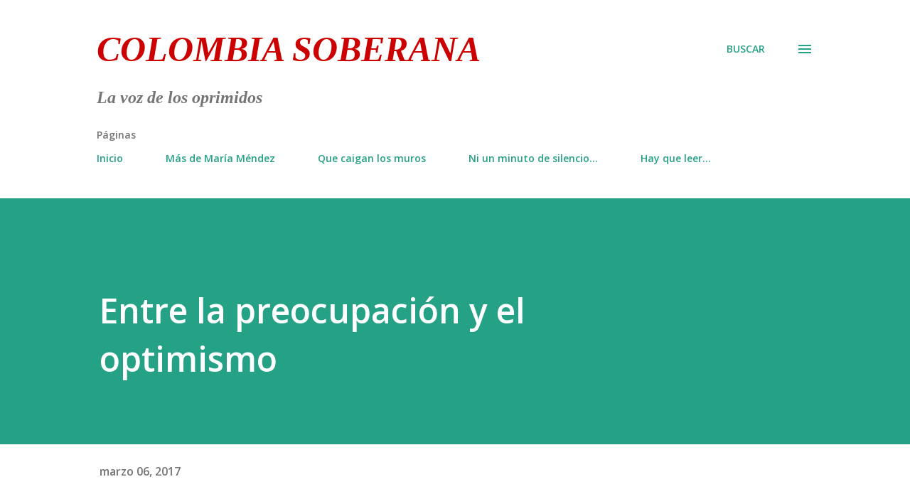

--- FILE ---
content_type: text/html; charset=UTF-8
request_url: http://colombiasoberanalavozdelosoprimidos.blogspot.com/2017/03/entre-la-preocupacion-y-el-optimismo.html
body_size: 41491
content:
<!DOCTYPE html>
<html dir='ltr' lang='es'>
<head>
<meta content='width=device-width, initial-scale=1' name='viewport'/>
<title>Entre la preocupación y el optimismo</title>
<meta content='text/html; charset=UTF-8' http-equiv='Content-Type'/>
<!-- Chrome, Firefox OS and Opera -->
<meta content='#ffffff' name='theme-color'/>
<!-- Windows Phone -->
<meta content='#ffffff' name='msapplication-navbutton-color'/>
<meta content='blogger' name='generator'/>
<link href='http://colombiasoberanalavozdelosoprimidos.blogspot.com/favicon.ico' rel='icon' type='image/x-icon'/>
<link href='http://colombiasoberanalavozdelosoprimidos.blogspot.com/2017/03/entre-la-preocupacion-y-el-optimismo.html' rel='canonical'/>
<link rel="alternate" type="application/atom+xml" title="Colombia Soberana - Atom" href="http://colombiasoberanalavozdelosoprimidos.blogspot.com/feeds/posts/default" />
<link rel="alternate" type="application/rss+xml" title="Colombia Soberana - RSS" href="http://colombiasoberanalavozdelosoprimidos.blogspot.com/feeds/posts/default?alt=rss" />
<link rel="service.post" type="application/atom+xml" title="Colombia Soberana - Atom" href="https://www.blogger.com/feeds/4236348283263001732/posts/default" />

<link rel="alternate" type="application/atom+xml" title="Colombia Soberana - Atom" href="http://colombiasoberanalavozdelosoprimidos.blogspot.com/feeds/3996595010244485263/comments/default" />
<!--Can't find substitution for tag [blog.ieCssRetrofitLinks]-->
<link href='https://blogger.googleusercontent.com/img/b/R29vZ2xl/AVvXsEgzZKBWAl8wfQ0jycfH0FhUK_lLhHBPQNpfrhBaGzgoaDZuZV4c5ekMrXQI0_3h3L59QYh5JgEYRwRsl3Ok5ap8E4qipNJzgSyg8lcoxlTFC_dZlphZZHjdFus-ufwEFpdCRw5JP3P8EKLr/s320/IMG-20170131-WA0029.jpg' rel='image_src'/>
<meta content='http://colombiasoberanalavozdelosoprimidos.blogspot.com/2017/03/entre-la-preocupacion-y-el-optimismo.html' property='og:url'/>
<meta content='Entre la preocupación y el optimismo' property='og:title'/>
<meta content='Blog sobre Colombia,  noticias entrevistas FARC gobierno, movilización social, DDHH, Comunidades,  protestas PCC ELN universidades.' property='og:description'/>
<meta content='https://blogger.googleusercontent.com/img/b/R29vZ2xl/AVvXsEgzZKBWAl8wfQ0jycfH0FhUK_lLhHBPQNpfrhBaGzgoaDZuZV4c5ekMrXQI0_3h3L59QYh5JgEYRwRsl3Ok5ap8E4qipNJzgSyg8lcoxlTFC_dZlphZZHjdFus-ufwEFpdCRw5JP3P8EKLr/w1200-h630-p-k-no-nu/IMG-20170131-WA0029.jpg' property='og:image'/>
<style type='text/css'>@font-face{font-family:'Lora';font-style:normal;font-weight:400;font-display:swap;src:url(//fonts.gstatic.com/s/lora/v37/0QI6MX1D_JOuGQbT0gvTJPa787weuxJMkq18ndeYxZ2JTg.woff2)format('woff2');unicode-range:U+0460-052F,U+1C80-1C8A,U+20B4,U+2DE0-2DFF,U+A640-A69F,U+FE2E-FE2F;}@font-face{font-family:'Lora';font-style:normal;font-weight:400;font-display:swap;src:url(//fonts.gstatic.com/s/lora/v37/0QI6MX1D_JOuGQbT0gvTJPa787weuxJFkq18ndeYxZ2JTg.woff2)format('woff2');unicode-range:U+0301,U+0400-045F,U+0490-0491,U+04B0-04B1,U+2116;}@font-face{font-family:'Lora';font-style:normal;font-weight:400;font-display:swap;src:url(//fonts.gstatic.com/s/lora/v37/0QI6MX1D_JOuGQbT0gvTJPa787weuxI9kq18ndeYxZ2JTg.woff2)format('woff2');unicode-range:U+0302-0303,U+0305,U+0307-0308,U+0310,U+0312,U+0315,U+031A,U+0326-0327,U+032C,U+032F-0330,U+0332-0333,U+0338,U+033A,U+0346,U+034D,U+0391-03A1,U+03A3-03A9,U+03B1-03C9,U+03D1,U+03D5-03D6,U+03F0-03F1,U+03F4-03F5,U+2016-2017,U+2034-2038,U+203C,U+2040,U+2043,U+2047,U+2050,U+2057,U+205F,U+2070-2071,U+2074-208E,U+2090-209C,U+20D0-20DC,U+20E1,U+20E5-20EF,U+2100-2112,U+2114-2115,U+2117-2121,U+2123-214F,U+2190,U+2192,U+2194-21AE,U+21B0-21E5,U+21F1-21F2,U+21F4-2211,U+2213-2214,U+2216-22FF,U+2308-230B,U+2310,U+2319,U+231C-2321,U+2336-237A,U+237C,U+2395,U+239B-23B7,U+23D0,U+23DC-23E1,U+2474-2475,U+25AF,U+25B3,U+25B7,U+25BD,U+25C1,U+25CA,U+25CC,U+25FB,U+266D-266F,U+27C0-27FF,U+2900-2AFF,U+2B0E-2B11,U+2B30-2B4C,U+2BFE,U+3030,U+FF5B,U+FF5D,U+1D400-1D7FF,U+1EE00-1EEFF;}@font-face{font-family:'Lora';font-style:normal;font-weight:400;font-display:swap;src:url(//fonts.gstatic.com/s/lora/v37/0QI6MX1D_JOuGQbT0gvTJPa787weuxIvkq18ndeYxZ2JTg.woff2)format('woff2');unicode-range:U+0001-000C,U+000E-001F,U+007F-009F,U+20DD-20E0,U+20E2-20E4,U+2150-218F,U+2190,U+2192,U+2194-2199,U+21AF,U+21E6-21F0,U+21F3,U+2218-2219,U+2299,U+22C4-22C6,U+2300-243F,U+2440-244A,U+2460-24FF,U+25A0-27BF,U+2800-28FF,U+2921-2922,U+2981,U+29BF,U+29EB,U+2B00-2BFF,U+4DC0-4DFF,U+FFF9-FFFB,U+10140-1018E,U+10190-1019C,U+101A0,U+101D0-101FD,U+102E0-102FB,U+10E60-10E7E,U+1D2C0-1D2D3,U+1D2E0-1D37F,U+1F000-1F0FF,U+1F100-1F1AD,U+1F1E6-1F1FF,U+1F30D-1F30F,U+1F315,U+1F31C,U+1F31E,U+1F320-1F32C,U+1F336,U+1F378,U+1F37D,U+1F382,U+1F393-1F39F,U+1F3A7-1F3A8,U+1F3AC-1F3AF,U+1F3C2,U+1F3C4-1F3C6,U+1F3CA-1F3CE,U+1F3D4-1F3E0,U+1F3ED,U+1F3F1-1F3F3,U+1F3F5-1F3F7,U+1F408,U+1F415,U+1F41F,U+1F426,U+1F43F,U+1F441-1F442,U+1F444,U+1F446-1F449,U+1F44C-1F44E,U+1F453,U+1F46A,U+1F47D,U+1F4A3,U+1F4B0,U+1F4B3,U+1F4B9,U+1F4BB,U+1F4BF,U+1F4C8-1F4CB,U+1F4D6,U+1F4DA,U+1F4DF,U+1F4E3-1F4E6,U+1F4EA-1F4ED,U+1F4F7,U+1F4F9-1F4FB,U+1F4FD-1F4FE,U+1F503,U+1F507-1F50B,U+1F50D,U+1F512-1F513,U+1F53E-1F54A,U+1F54F-1F5FA,U+1F610,U+1F650-1F67F,U+1F687,U+1F68D,U+1F691,U+1F694,U+1F698,U+1F6AD,U+1F6B2,U+1F6B9-1F6BA,U+1F6BC,U+1F6C6-1F6CF,U+1F6D3-1F6D7,U+1F6E0-1F6EA,U+1F6F0-1F6F3,U+1F6F7-1F6FC,U+1F700-1F7FF,U+1F800-1F80B,U+1F810-1F847,U+1F850-1F859,U+1F860-1F887,U+1F890-1F8AD,U+1F8B0-1F8BB,U+1F8C0-1F8C1,U+1F900-1F90B,U+1F93B,U+1F946,U+1F984,U+1F996,U+1F9E9,U+1FA00-1FA6F,U+1FA70-1FA7C,U+1FA80-1FA89,U+1FA8F-1FAC6,U+1FACE-1FADC,U+1FADF-1FAE9,U+1FAF0-1FAF8,U+1FB00-1FBFF;}@font-face{font-family:'Lora';font-style:normal;font-weight:400;font-display:swap;src:url(//fonts.gstatic.com/s/lora/v37/0QI6MX1D_JOuGQbT0gvTJPa787weuxJOkq18ndeYxZ2JTg.woff2)format('woff2');unicode-range:U+0102-0103,U+0110-0111,U+0128-0129,U+0168-0169,U+01A0-01A1,U+01AF-01B0,U+0300-0301,U+0303-0304,U+0308-0309,U+0323,U+0329,U+1EA0-1EF9,U+20AB;}@font-face{font-family:'Lora';font-style:normal;font-weight:400;font-display:swap;src:url(//fonts.gstatic.com/s/lora/v37/0QI6MX1D_JOuGQbT0gvTJPa787weuxJPkq18ndeYxZ2JTg.woff2)format('woff2');unicode-range:U+0100-02BA,U+02BD-02C5,U+02C7-02CC,U+02CE-02D7,U+02DD-02FF,U+0304,U+0308,U+0329,U+1D00-1DBF,U+1E00-1E9F,U+1EF2-1EFF,U+2020,U+20A0-20AB,U+20AD-20C0,U+2113,U+2C60-2C7F,U+A720-A7FF;}@font-face{font-family:'Lora';font-style:normal;font-weight:400;font-display:swap;src:url(//fonts.gstatic.com/s/lora/v37/0QI6MX1D_JOuGQbT0gvTJPa787weuxJBkq18ndeYxZ0.woff2)format('woff2');unicode-range:U+0000-00FF,U+0131,U+0152-0153,U+02BB-02BC,U+02C6,U+02DA,U+02DC,U+0304,U+0308,U+0329,U+2000-206F,U+20AC,U+2122,U+2191,U+2193,U+2212,U+2215,U+FEFF,U+FFFD;}@font-face{font-family:'Open Sans';font-style:italic;font-weight:600;font-stretch:100%;font-display:swap;src:url(//fonts.gstatic.com/s/opensans/v44/memQYaGs126MiZpBA-UFUIcVXSCEkx2cmqvXlWq8tWZ0Pw86hd0RkxhjWV0ewIMUdjFXmSU_.woff2)format('woff2');unicode-range:U+0460-052F,U+1C80-1C8A,U+20B4,U+2DE0-2DFF,U+A640-A69F,U+FE2E-FE2F;}@font-face{font-family:'Open Sans';font-style:italic;font-weight:600;font-stretch:100%;font-display:swap;src:url(//fonts.gstatic.com/s/opensans/v44/memQYaGs126MiZpBA-UFUIcVXSCEkx2cmqvXlWq8tWZ0Pw86hd0RkxhjWVQewIMUdjFXmSU_.woff2)format('woff2');unicode-range:U+0301,U+0400-045F,U+0490-0491,U+04B0-04B1,U+2116;}@font-face{font-family:'Open Sans';font-style:italic;font-weight:600;font-stretch:100%;font-display:swap;src:url(//fonts.gstatic.com/s/opensans/v44/memQYaGs126MiZpBA-UFUIcVXSCEkx2cmqvXlWq8tWZ0Pw86hd0RkxhjWVwewIMUdjFXmSU_.woff2)format('woff2');unicode-range:U+1F00-1FFF;}@font-face{font-family:'Open Sans';font-style:italic;font-weight:600;font-stretch:100%;font-display:swap;src:url(//fonts.gstatic.com/s/opensans/v44/memQYaGs126MiZpBA-UFUIcVXSCEkx2cmqvXlWq8tWZ0Pw86hd0RkxhjWVMewIMUdjFXmSU_.woff2)format('woff2');unicode-range:U+0370-0377,U+037A-037F,U+0384-038A,U+038C,U+038E-03A1,U+03A3-03FF;}@font-face{font-family:'Open Sans';font-style:italic;font-weight:600;font-stretch:100%;font-display:swap;src:url(//fonts.gstatic.com/s/opensans/v44/memQYaGs126MiZpBA-UFUIcVXSCEkx2cmqvXlWq8tWZ0Pw86hd0RkxhjWVIewIMUdjFXmSU_.woff2)format('woff2');unicode-range:U+0307-0308,U+0590-05FF,U+200C-2010,U+20AA,U+25CC,U+FB1D-FB4F;}@font-face{font-family:'Open Sans';font-style:italic;font-weight:600;font-stretch:100%;font-display:swap;src:url(//fonts.gstatic.com/s/opensans/v44/memQYaGs126MiZpBA-UFUIcVXSCEkx2cmqvXlWq8tWZ0Pw86hd0RkxhjWSwewIMUdjFXmSU_.woff2)format('woff2');unicode-range:U+0302-0303,U+0305,U+0307-0308,U+0310,U+0312,U+0315,U+031A,U+0326-0327,U+032C,U+032F-0330,U+0332-0333,U+0338,U+033A,U+0346,U+034D,U+0391-03A1,U+03A3-03A9,U+03B1-03C9,U+03D1,U+03D5-03D6,U+03F0-03F1,U+03F4-03F5,U+2016-2017,U+2034-2038,U+203C,U+2040,U+2043,U+2047,U+2050,U+2057,U+205F,U+2070-2071,U+2074-208E,U+2090-209C,U+20D0-20DC,U+20E1,U+20E5-20EF,U+2100-2112,U+2114-2115,U+2117-2121,U+2123-214F,U+2190,U+2192,U+2194-21AE,U+21B0-21E5,U+21F1-21F2,U+21F4-2211,U+2213-2214,U+2216-22FF,U+2308-230B,U+2310,U+2319,U+231C-2321,U+2336-237A,U+237C,U+2395,U+239B-23B7,U+23D0,U+23DC-23E1,U+2474-2475,U+25AF,U+25B3,U+25B7,U+25BD,U+25C1,U+25CA,U+25CC,U+25FB,U+266D-266F,U+27C0-27FF,U+2900-2AFF,U+2B0E-2B11,U+2B30-2B4C,U+2BFE,U+3030,U+FF5B,U+FF5D,U+1D400-1D7FF,U+1EE00-1EEFF;}@font-face{font-family:'Open Sans';font-style:italic;font-weight:600;font-stretch:100%;font-display:swap;src:url(//fonts.gstatic.com/s/opensans/v44/memQYaGs126MiZpBA-UFUIcVXSCEkx2cmqvXlWq8tWZ0Pw86hd0RkxhjWT4ewIMUdjFXmSU_.woff2)format('woff2');unicode-range:U+0001-000C,U+000E-001F,U+007F-009F,U+20DD-20E0,U+20E2-20E4,U+2150-218F,U+2190,U+2192,U+2194-2199,U+21AF,U+21E6-21F0,U+21F3,U+2218-2219,U+2299,U+22C4-22C6,U+2300-243F,U+2440-244A,U+2460-24FF,U+25A0-27BF,U+2800-28FF,U+2921-2922,U+2981,U+29BF,U+29EB,U+2B00-2BFF,U+4DC0-4DFF,U+FFF9-FFFB,U+10140-1018E,U+10190-1019C,U+101A0,U+101D0-101FD,U+102E0-102FB,U+10E60-10E7E,U+1D2C0-1D2D3,U+1D2E0-1D37F,U+1F000-1F0FF,U+1F100-1F1AD,U+1F1E6-1F1FF,U+1F30D-1F30F,U+1F315,U+1F31C,U+1F31E,U+1F320-1F32C,U+1F336,U+1F378,U+1F37D,U+1F382,U+1F393-1F39F,U+1F3A7-1F3A8,U+1F3AC-1F3AF,U+1F3C2,U+1F3C4-1F3C6,U+1F3CA-1F3CE,U+1F3D4-1F3E0,U+1F3ED,U+1F3F1-1F3F3,U+1F3F5-1F3F7,U+1F408,U+1F415,U+1F41F,U+1F426,U+1F43F,U+1F441-1F442,U+1F444,U+1F446-1F449,U+1F44C-1F44E,U+1F453,U+1F46A,U+1F47D,U+1F4A3,U+1F4B0,U+1F4B3,U+1F4B9,U+1F4BB,U+1F4BF,U+1F4C8-1F4CB,U+1F4D6,U+1F4DA,U+1F4DF,U+1F4E3-1F4E6,U+1F4EA-1F4ED,U+1F4F7,U+1F4F9-1F4FB,U+1F4FD-1F4FE,U+1F503,U+1F507-1F50B,U+1F50D,U+1F512-1F513,U+1F53E-1F54A,U+1F54F-1F5FA,U+1F610,U+1F650-1F67F,U+1F687,U+1F68D,U+1F691,U+1F694,U+1F698,U+1F6AD,U+1F6B2,U+1F6B9-1F6BA,U+1F6BC,U+1F6C6-1F6CF,U+1F6D3-1F6D7,U+1F6E0-1F6EA,U+1F6F0-1F6F3,U+1F6F7-1F6FC,U+1F700-1F7FF,U+1F800-1F80B,U+1F810-1F847,U+1F850-1F859,U+1F860-1F887,U+1F890-1F8AD,U+1F8B0-1F8BB,U+1F8C0-1F8C1,U+1F900-1F90B,U+1F93B,U+1F946,U+1F984,U+1F996,U+1F9E9,U+1FA00-1FA6F,U+1FA70-1FA7C,U+1FA80-1FA89,U+1FA8F-1FAC6,U+1FACE-1FADC,U+1FADF-1FAE9,U+1FAF0-1FAF8,U+1FB00-1FBFF;}@font-face{font-family:'Open Sans';font-style:italic;font-weight:600;font-stretch:100%;font-display:swap;src:url(//fonts.gstatic.com/s/opensans/v44/memQYaGs126MiZpBA-UFUIcVXSCEkx2cmqvXlWq8tWZ0Pw86hd0RkxhjWV8ewIMUdjFXmSU_.woff2)format('woff2');unicode-range:U+0102-0103,U+0110-0111,U+0128-0129,U+0168-0169,U+01A0-01A1,U+01AF-01B0,U+0300-0301,U+0303-0304,U+0308-0309,U+0323,U+0329,U+1EA0-1EF9,U+20AB;}@font-face{font-family:'Open Sans';font-style:italic;font-weight:600;font-stretch:100%;font-display:swap;src:url(//fonts.gstatic.com/s/opensans/v44/memQYaGs126MiZpBA-UFUIcVXSCEkx2cmqvXlWq8tWZ0Pw86hd0RkxhjWV4ewIMUdjFXmSU_.woff2)format('woff2');unicode-range:U+0100-02BA,U+02BD-02C5,U+02C7-02CC,U+02CE-02D7,U+02DD-02FF,U+0304,U+0308,U+0329,U+1D00-1DBF,U+1E00-1E9F,U+1EF2-1EFF,U+2020,U+20A0-20AB,U+20AD-20C0,U+2113,U+2C60-2C7F,U+A720-A7FF;}@font-face{font-family:'Open Sans';font-style:italic;font-weight:600;font-stretch:100%;font-display:swap;src:url(//fonts.gstatic.com/s/opensans/v44/memQYaGs126MiZpBA-UFUIcVXSCEkx2cmqvXlWq8tWZ0Pw86hd0RkxhjWVAewIMUdjFXmQ.woff2)format('woff2');unicode-range:U+0000-00FF,U+0131,U+0152-0153,U+02BB-02BC,U+02C6,U+02DA,U+02DC,U+0304,U+0308,U+0329,U+2000-206F,U+20AC,U+2122,U+2191,U+2193,U+2212,U+2215,U+FEFF,U+FFFD;}@font-face{font-family:'Open Sans';font-style:normal;font-weight:400;font-stretch:100%;font-display:swap;src:url(//fonts.gstatic.com/s/opensans/v44/memvYaGs126MiZpBA-UvWbX2vVnXBbObj2OVTSKmu0SC55K5gw.woff2)format('woff2');unicode-range:U+0460-052F,U+1C80-1C8A,U+20B4,U+2DE0-2DFF,U+A640-A69F,U+FE2E-FE2F;}@font-face{font-family:'Open Sans';font-style:normal;font-weight:400;font-stretch:100%;font-display:swap;src:url(//fonts.gstatic.com/s/opensans/v44/memvYaGs126MiZpBA-UvWbX2vVnXBbObj2OVTSumu0SC55K5gw.woff2)format('woff2');unicode-range:U+0301,U+0400-045F,U+0490-0491,U+04B0-04B1,U+2116;}@font-face{font-family:'Open Sans';font-style:normal;font-weight:400;font-stretch:100%;font-display:swap;src:url(//fonts.gstatic.com/s/opensans/v44/memvYaGs126MiZpBA-UvWbX2vVnXBbObj2OVTSOmu0SC55K5gw.woff2)format('woff2');unicode-range:U+1F00-1FFF;}@font-face{font-family:'Open Sans';font-style:normal;font-weight:400;font-stretch:100%;font-display:swap;src:url(//fonts.gstatic.com/s/opensans/v44/memvYaGs126MiZpBA-UvWbX2vVnXBbObj2OVTSymu0SC55K5gw.woff2)format('woff2');unicode-range:U+0370-0377,U+037A-037F,U+0384-038A,U+038C,U+038E-03A1,U+03A3-03FF;}@font-face{font-family:'Open Sans';font-style:normal;font-weight:400;font-stretch:100%;font-display:swap;src:url(//fonts.gstatic.com/s/opensans/v44/memvYaGs126MiZpBA-UvWbX2vVnXBbObj2OVTS2mu0SC55K5gw.woff2)format('woff2');unicode-range:U+0307-0308,U+0590-05FF,U+200C-2010,U+20AA,U+25CC,U+FB1D-FB4F;}@font-face{font-family:'Open Sans';font-style:normal;font-weight:400;font-stretch:100%;font-display:swap;src:url(//fonts.gstatic.com/s/opensans/v44/memvYaGs126MiZpBA-UvWbX2vVnXBbObj2OVTVOmu0SC55K5gw.woff2)format('woff2');unicode-range:U+0302-0303,U+0305,U+0307-0308,U+0310,U+0312,U+0315,U+031A,U+0326-0327,U+032C,U+032F-0330,U+0332-0333,U+0338,U+033A,U+0346,U+034D,U+0391-03A1,U+03A3-03A9,U+03B1-03C9,U+03D1,U+03D5-03D6,U+03F0-03F1,U+03F4-03F5,U+2016-2017,U+2034-2038,U+203C,U+2040,U+2043,U+2047,U+2050,U+2057,U+205F,U+2070-2071,U+2074-208E,U+2090-209C,U+20D0-20DC,U+20E1,U+20E5-20EF,U+2100-2112,U+2114-2115,U+2117-2121,U+2123-214F,U+2190,U+2192,U+2194-21AE,U+21B0-21E5,U+21F1-21F2,U+21F4-2211,U+2213-2214,U+2216-22FF,U+2308-230B,U+2310,U+2319,U+231C-2321,U+2336-237A,U+237C,U+2395,U+239B-23B7,U+23D0,U+23DC-23E1,U+2474-2475,U+25AF,U+25B3,U+25B7,U+25BD,U+25C1,U+25CA,U+25CC,U+25FB,U+266D-266F,U+27C0-27FF,U+2900-2AFF,U+2B0E-2B11,U+2B30-2B4C,U+2BFE,U+3030,U+FF5B,U+FF5D,U+1D400-1D7FF,U+1EE00-1EEFF;}@font-face{font-family:'Open Sans';font-style:normal;font-weight:400;font-stretch:100%;font-display:swap;src:url(//fonts.gstatic.com/s/opensans/v44/memvYaGs126MiZpBA-UvWbX2vVnXBbObj2OVTUGmu0SC55K5gw.woff2)format('woff2');unicode-range:U+0001-000C,U+000E-001F,U+007F-009F,U+20DD-20E0,U+20E2-20E4,U+2150-218F,U+2190,U+2192,U+2194-2199,U+21AF,U+21E6-21F0,U+21F3,U+2218-2219,U+2299,U+22C4-22C6,U+2300-243F,U+2440-244A,U+2460-24FF,U+25A0-27BF,U+2800-28FF,U+2921-2922,U+2981,U+29BF,U+29EB,U+2B00-2BFF,U+4DC0-4DFF,U+FFF9-FFFB,U+10140-1018E,U+10190-1019C,U+101A0,U+101D0-101FD,U+102E0-102FB,U+10E60-10E7E,U+1D2C0-1D2D3,U+1D2E0-1D37F,U+1F000-1F0FF,U+1F100-1F1AD,U+1F1E6-1F1FF,U+1F30D-1F30F,U+1F315,U+1F31C,U+1F31E,U+1F320-1F32C,U+1F336,U+1F378,U+1F37D,U+1F382,U+1F393-1F39F,U+1F3A7-1F3A8,U+1F3AC-1F3AF,U+1F3C2,U+1F3C4-1F3C6,U+1F3CA-1F3CE,U+1F3D4-1F3E0,U+1F3ED,U+1F3F1-1F3F3,U+1F3F5-1F3F7,U+1F408,U+1F415,U+1F41F,U+1F426,U+1F43F,U+1F441-1F442,U+1F444,U+1F446-1F449,U+1F44C-1F44E,U+1F453,U+1F46A,U+1F47D,U+1F4A3,U+1F4B0,U+1F4B3,U+1F4B9,U+1F4BB,U+1F4BF,U+1F4C8-1F4CB,U+1F4D6,U+1F4DA,U+1F4DF,U+1F4E3-1F4E6,U+1F4EA-1F4ED,U+1F4F7,U+1F4F9-1F4FB,U+1F4FD-1F4FE,U+1F503,U+1F507-1F50B,U+1F50D,U+1F512-1F513,U+1F53E-1F54A,U+1F54F-1F5FA,U+1F610,U+1F650-1F67F,U+1F687,U+1F68D,U+1F691,U+1F694,U+1F698,U+1F6AD,U+1F6B2,U+1F6B9-1F6BA,U+1F6BC,U+1F6C6-1F6CF,U+1F6D3-1F6D7,U+1F6E0-1F6EA,U+1F6F0-1F6F3,U+1F6F7-1F6FC,U+1F700-1F7FF,U+1F800-1F80B,U+1F810-1F847,U+1F850-1F859,U+1F860-1F887,U+1F890-1F8AD,U+1F8B0-1F8BB,U+1F8C0-1F8C1,U+1F900-1F90B,U+1F93B,U+1F946,U+1F984,U+1F996,U+1F9E9,U+1FA00-1FA6F,U+1FA70-1FA7C,U+1FA80-1FA89,U+1FA8F-1FAC6,U+1FACE-1FADC,U+1FADF-1FAE9,U+1FAF0-1FAF8,U+1FB00-1FBFF;}@font-face{font-family:'Open Sans';font-style:normal;font-weight:400;font-stretch:100%;font-display:swap;src:url(//fonts.gstatic.com/s/opensans/v44/memvYaGs126MiZpBA-UvWbX2vVnXBbObj2OVTSCmu0SC55K5gw.woff2)format('woff2');unicode-range:U+0102-0103,U+0110-0111,U+0128-0129,U+0168-0169,U+01A0-01A1,U+01AF-01B0,U+0300-0301,U+0303-0304,U+0308-0309,U+0323,U+0329,U+1EA0-1EF9,U+20AB;}@font-face{font-family:'Open Sans';font-style:normal;font-weight:400;font-stretch:100%;font-display:swap;src:url(//fonts.gstatic.com/s/opensans/v44/memvYaGs126MiZpBA-UvWbX2vVnXBbObj2OVTSGmu0SC55K5gw.woff2)format('woff2');unicode-range:U+0100-02BA,U+02BD-02C5,U+02C7-02CC,U+02CE-02D7,U+02DD-02FF,U+0304,U+0308,U+0329,U+1D00-1DBF,U+1E00-1E9F,U+1EF2-1EFF,U+2020,U+20A0-20AB,U+20AD-20C0,U+2113,U+2C60-2C7F,U+A720-A7FF;}@font-face{font-family:'Open Sans';font-style:normal;font-weight:400;font-stretch:100%;font-display:swap;src:url(//fonts.gstatic.com/s/opensans/v44/memvYaGs126MiZpBA-UvWbX2vVnXBbObj2OVTS-mu0SC55I.woff2)format('woff2');unicode-range:U+0000-00FF,U+0131,U+0152-0153,U+02BB-02BC,U+02C6,U+02DA,U+02DC,U+0304,U+0308,U+0329,U+2000-206F,U+20AC,U+2122,U+2191,U+2193,U+2212,U+2215,U+FEFF,U+FFFD;}@font-face{font-family:'Open Sans';font-style:normal;font-weight:600;font-stretch:100%;font-display:swap;src:url(//fonts.gstatic.com/s/opensans/v44/memvYaGs126MiZpBA-UvWbX2vVnXBbObj2OVTSKmu0SC55K5gw.woff2)format('woff2');unicode-range:U+0460-052F,U+1C80-1C8A,U+20B4,U+2DE0-2DFF,U+A640-A69F,U+FE2E-FE2F;}@font-face{font-family:'Open Sans';font-style:normal;font-weight:600;font-stretch:100%;font-display:swap;src:url(//fonts.gstatic.com/s/opensans/v44/memvYaGs126MiZpBA-UvWbX2vVnXBbObj2OVTSumu0SC55K5gw.woff2)format('woff2');unicode-range:U+0301,U+0400-045F,U+0490-0491,U+04B0-04B1,U+2116;}@font-face{font-family:'Open Sans';font-style:normal;font-weight:600;font-stretch:100%;font-display:swap;src:url(//fonts.gstatic.com/s/opensans/v44/memvYaGs126MiZpBA-UvWbX2vVnXBbObj2OVTSOmu0SC55K5gw.woff2)format('woff2');unicode-range:U+1F00-1FFF;}@font-face{font-family:'Open Sans';font-style:normal;font-weight:600;font-stretch:100%;font-display:swap;src:url(//fonts.gstatic.com/s/opensans/v44/memvYaGs126MiZpBA-UvWbX2vVnXBbObj2OVTSymu0SC55K5gw.woff2)format('woff2');unicode-range:U+0370-0377,U+037A-037F,U+0384-038A,U+038C,U+038E-03A1,U+03A3-03FF;}@font-face{font-family:'Open Sans';font-style:normal;font-weight:600;font-stretch:100%;font-display:swap;src:url(//fonts.gstatic.com/s/opensans/v44/memvYaGs126MiZpBA-UvWbX2vVnXBbObj2OVTS2mu0SC55K5gw.woff2)format('woff2');unicode-range:U+0307-0308,U+0590-05FF,U+200C-2010,U+20AA,U+25CC,U+FB1D-FB4F;}@font-face{font-family:'Open Sans';font-style:normal;font-weight:600;font-stretch:100%;font-display:swap;src:url(//fonts.gstatic.com/s/opensans/v44/memvYaGs126MiZpBA-UvWbX2vVnXBbObj2OVTVOmu0SC55K5gw.woff2)format('woff2');unicode-range:U+0302-0303,U+0305,U+0307-0308,U+0310,U+0312,U+0315,U+031A,U+0326-0327,U+032C,U+032F-0330,U+0332-0333,U+0338,U+033A,U+0346,U+034D,U+0391-03A1,U+03A3-03A9,U+03B1-03C9,U+03D1,U+03D5-03D6,U+03F0-03F1,U+03F4-03F5,U+2016-2017,U+2034-2038,U+203C,U+2040,U+2043,U+2047,U+2050,U+2057,U+205F,U+2070-2071,U+2074-208E,U+2090-209C,U+20D0-20DC,U+20E1,U+20E5-20EF,U+2100-2112,U+2114-2115,U+2117-2121,U+2123-214F,U+2190,U+2192,U+2194-21AE,U+21B0-21E5,U+21F1-21F2,U+21F4-2211,U+2213-2214,U+2216-22FF,U+2308-230B,U+2310,U+2319,U+231C-2321,U+2336-237A,U+237C,U+2395,U+239B-23B7,U+23D0,U+23DC-23E1,U+2474-2475,U+25AF,U+25B3,U+25B7,U+25BD,U+25C1,U+25CA,U+25CC,U+25FB,U+266D-266F,U+27C0-27FF,U+2900-2AFF,U+2B0E-2B11,U+2B30-2B4C,U+2BFE,U+3030,U+FF5B,U+FF5D,U+1D400-1D7FF,U+1EE00-1EEFF;}@font-face{font-family:'Open Sans';font-style:normal;font-weight:600;font-stretch:100%;font-display:swap;src:url(//fonts.gstatic.com/s/opensans/v44/memvYaGs126MiZpBA-UvWbX2vVnXBbObj2OVTUGmu0SC55K5gw.woff2)format('woff2');unicode-range:U+0001-000C,U+000E-001F,U+007F-009F,U+20DD-20E0,U+20E2-20E4,U+2150-218F,U+2190,U+2192,U+2194-2199,U+21AF,U+21E6-21F0,U+21F3,U+2218-2219,U+2299,U+22C4-22C6,U+2300-243F,U+2440-244A,U+2460-24FF,U+25A0-27BF,U+2800-28FF,U+2921-2922,U+2981,U+29BF,U+29EB,U+2B00-2BFF,U+4DC0-4DFF,U+FFF9-FFFB,U+10140-1018E,U+10190-1019C,U+101A0,U+101D0-101FD,U+102E0-102FB,U+10E60-10E7E,U+1D2C0-1D2D3,U+1D2E0-1D37F,U+1F000-1F0FF,U+1F100-1F1AD,U+1F1E6-1F1FF,U+1F30D-1F30F,U+1F315,U+1F31C,U+1F31E,U+1F320-1F32C,U+1F336,U+1F378,U+1F37D,U+1F382,U+1F393-1F39F,U+1F3A7-1F3A8,U+1F3AC-1F3AF,U+1F3C2,U+1F3C4-1F3C6,U+1F3CA-1F3CE,U+1F3D4-1F3E0,U+1F3ED,U+1F3F1-1F3F3,U+1F3F5-1F3F7,U+1F408,U+1F415,U+1F41F,U+1F426,U+1F43F,U+1F441-1F442,U+1F444,U+1F446-1F449,U+1F44C-1F44E,U+1F453,U+1F46A,U+1F47D,U+1F4A3,U+1F4B0,U+1F4B3,U+1F4B9,U+1F4BB,U+1F4BF,U+1F4C8-1F4CB,U+1F4D6,U+1F4DA,U+1F4DF,U+1F4E3-1F4E6,U+1F4EA-1F4ED,U+1F4F7,U+1F4F9-1F4FB,U+1F4FD-1F4FE,U+1F503,U+1F507-1F50B,U+1F50D,U+1F512-1F513,U+1F53E-1F54A,U+1F54F-1F5FA,U+1F610,U+1F650-1F67F,U+1F687,U+1F68D,U+1F691,U+1F694,U+1F698,U+1F6AD,U+1F6B2,U+1F6B9-1F6BA,U+1F6BC,U+1F6C6-1F6CF,U+1F6D3-1F6D7,U+1F6E0-1F6EA,U+1F6F0-1F6F3,U+1F6F7-1F6FC,U+1F700-1F7FF,U+1F800-1F80B,U+1F810-1F847,U+1F850-1F859,U+1F860-1F887,U+1F890-1F8AD,U+1F8B0-1F8BB,U+1F8C0-1F8C1,U+1F900-1F90B,U+1F93B,U+1F946,U+1F984,U+1F996,U+1F9E9,U+1FA00-1FA6F,U+1FA70-1FA7C,U+1FA80-1FA89,U+1FA8F-1FAC6,U+1FACE-1FADC,U+1FADF-1FAE9,U+1FAF0-1FAF8,U+1FB00-1FBFF;}@font-face{font-family:'Open Sans';font-style:normal;font-weight:600;font-stretch:100%;font-display:swap;src:url(//fonts.gstatic.com/s/opensans/v44/memvYaGs126MiZpBA-UvWbX2vVnXBbObj2OVTSCmu0SC55K5gw.woff2)format('woff2');unicode-range:U+0102-0103,U+0110-0111,U+0128-0129,U+0168-0169,U+01A0-01A1,U+01AF-01B0,U+0300-0301,U+0303-0304,U+0308-0309,U+0323,U+0329,U+1EA0-1EF9,U+20AB;}@font-face{font-family:'Open Sans';font-style:normal;font-weight:600;font-stretch:100%;font-display:swap;src:url(//fonts.gstatic.com/s/opensans/v44/memvYaGs126MiZpBA-UvWbX2vVnXBbObj2OVTSGmu0SC55K5gw.woff2)format('woff2');unicode-range:U+0100-02BA,U+02BD-02C5,U+02C7-02CC,U+02CE-02D7,U+02DD-02FF,U+0304,U+0308,U+0329,U+1D00-1DBF,U+1E00-1E9F,U+1EF2-1EFF,U+2020,U+20A0-20AB,U+20AD-20C0,U+2113,U+2C60-2C7F,U+A720-A7FF;}@font-face{font-family:'Open Sans';font-style:normal;font-weight:600;font-stretch:100%;font-display:swap;src:url(//fonts.gstatic.com/s/opensans/v44/memvYaGs126MiZpBA-UvWbX2vVnXBbObj2OVTS-mu0SC55I.woff2)format('woff2');unicode-range:U+0000-00FF,U+0131,U+0152-0153,U+02BB-02BC,U+02C6,U+02DA,U+02DC,U+0304,U+0308,U+0329,U+2000-206F,U+20AC,U+2122,U+2191,U+2193,U+2212,U+2215,U+FEFF,U+FFFD;}@font-face{font-family:'Open Sans';font-style:normal;font-weight:700;font-stretch:100%;font-display:swap;src:url(//fonts.gstatic.com/s/opensans/v44/memvYaGs126MiZpBA-UvWbX2vVnXBbObj2OVTSKmu0SC55K5gw.woff2)format('woff2');unicode-range:U+0460-052F,U+1C80-1C8A,U+20B4,U+2DE0-2DFF,U+A640-A69F,U+FE2E-FE2F;}@font-face{font-family:'Open Sans';font-style:normal;font-weight:700;font-stretch:100%;font-display:swap;src:url(//fonts.gstatic.com/s/opensans/v44/memvYaGs126MiZpBA-UvWbX2vVnXBbObj2OVTSumu0SC55K5gw.woff2)format('woff2');unicode-range:U+0301,U+0400-045F,U+0490-0491,U+04B0-04B1,U+2116;}@font-face{font-family:'Open Sans';font-style:normal;font-weight:700;font-stretch:100%;font-display:swap;src:url(//fonts.gstatic.com/s/opensans/v44/memvYaGs126MiZpBA-UvWbX2vVnXBbObj2OVTSOmu0SC55K5gw.woff2)format('woff2');unicode-range:U+1F00-1FFF;}@font-face{font-family:'Open Sans';font-style:normal;font-weight:700;font-stretch:100%;font-display:swap;src:url(//fonts.gstatic.com/s/opensans/v44/memvYaGs126MiZpBA-UvWbX2vVnXBbObj2OVTSymu0SC55K5gw.woff2)format('woff2');unicode-range:U+0370-0377,U+037A-037F,U+0384-038A,U+038C,U+038E-03A1,U+03A3-03FF;}@font-face{font-family:'Open Sans';font-style:normal;font-weight:700;font-stretch:100%;font-display:swap;src:url(//fonts.gstatic.com/s/opensans/v44/memvYaGs126MiZpBA-UvWbX2vVnXBbObj2OVTS2mu0SC55K5gw.woff2)format('woff2');unicode-range:U+0307-0308,U+0590-05FF,U+200C-2010,U+20AA,U+25CC,U+FB1D-FB4F;}@font-face{font-family:'Open Sans';font-style:normal;font-weight:700;font-stretch:100%;font-display:swap;src:url(//fonts.gstatic.com/s/opensans/v44/memvYaGs126MiZpBA-UvWbX2vVnXBbObj2OVTVOmu0SC55K5gw.woff2)format('woff2');unicode-range:U+0302-0303,U+0305,U+0307-0308,U+0310,U+0312,U+0315,U+031A,U+0326-0327,U+032C,U+032F-0330,U+0332-0333,U+0338,U+033A,U+0346,U+034D,U+0391-03A1,U+03A3-03A9,U+03B1-03C9,U+03D1,U+03D5-03D6,U+03F0-03F1,U+03F4-03F5,U+2016-2017,U+2034-2038,U+203C,U+2040,U+2043,U+2047,U+2050,U+2057,U+205F,U+2070-2071,U+2074-208E,U+2090-209C,U+20D0-20DC,U+20E1,U+20E5-20EF,U+2100-2112,U+2114-2115,U+2117-2121,U+2123-214F,U+2190,U+2192,U+2194-21AE,U+21B0-21E5,U+21F1-21F2,U+21F4-2211,U+2213-2214,U+2216-22FF,U+2308-230B,U+2310,U+2319,U+231C-2321,U+2336-237A,U+237C,U+2395,U+239B-23B7,U+23D0,U+23DC-23E1,U+2474-2475,U+25AF,U+25B3,U+25B7,U+25BD,U+25C1,U+25CA,U+25CC,U+25FB,U+266D-266F,U+27C0-27FF,U+2900-2AFF,U+2B0E-2B11,U+2B30-2B4C,U+2BFE,U+3030,U+FF5B,U+FF5D,U+1D400-1D7FF,U+1EE00-1EEFF;}@font-face{font-family:'Open Sans';font-style:normal;font-weight:700;font-stretch:100%;font-display:swap;src:url(//fonts.gstatic.com/s/opensans/v44/memvYaGs126MiZpBA-UvWbX2vVnXBbObj2OVTUGmu0SC55K5gw.woff2)format('woff2');unicode-range:U+0001-000C,U+000E-001F,U+007F-009F,U+20DD-20E0,U+20E2-20E4,U+2150-218F,U+2190,U+2192,U+2194-2199,U+21AF,U+21E6-21F0,U+21F3,U+2218-2219,U+2299,U+22C4-22C6,U+2300-243F,U+2440-244A,U+2460-24FF,U+25A0-27BF,U+2800-28FF,U+2921-2922,U+2981,U+29BF,U+29EB,U+2B00-2BFF,U+4DC0-4DFF,U+FFF9-FFFB,U+10140-1018E,U+10190-1019C,U+101A0,U+101D0-101FD,U+102E0-102FB,U+10E60-10E7E,U+1D2C0-1D2D3,U+1D2E0-1D37F,U+1F000-1F0FF,U+1F100-1F1AD,U+1F1E6-1F1FF,U+1F30D-1F30F,U+1F315,U+1F31C,U+1F31E,U+1F320-1F32C,U+1F336,U+1F378,U+1F37D,U+1F382,U+1F393-1F39F,U+1F3A7-1F3A8,U+1F3AC-1F3AF,U+1F3C2,U+1F3C4-1F3C6,U+1F3CA-1F3CE,U+1F3D4-1F3E0,U+1F3ED,U+1F3F1-1F3F3,U+1F3F5-1F3F7,U+1F408,U+1F415,U+1F41F,U+1F426,U+1F43F,U+1F441-1F442,U+1F444,U+1F446-1F449,U+1F44C-1F44E,U+1F453,U+1F46A,U+1F47D,U+1F4A3,U+1F4B0,U+1F4B3,U+1F4B9,U+1F4BB,U+1F4BF,U+1F4C8-1F4CB,U+1F4D6,U+1F4DA,U+1F4DF,U+1F4E3-1F4E6,U+1F4EA-1F4ED,U+1F4F7,U+1F4F9-1F4FB,U+1F4FD-1F4FE,U+1F503,U+1F507-1F50B,U+1F50D,U+1F512-1F513,U+1F53E-1F54A,U+1F54F-1F5FA,U+1F610,U+1F650-1F67F,U+1F687,U+1F68D,U+1F691,U+1F694,U+1F698,U+1F6AD,U+1F6B2,U+1F6B9-1F6BA,U+1F6BC,U+1F6C6-1F6CF,U+1F6D3-1F6D7,U+1F6E0-1F6EA,U+1F6F0-1F6F3,U+1F6F7-1F6FC,U+1F700-1F7FF,U+1F800-1F80B,U+1F810-1F847,U+1F850-1F859,U+1F860-1F887,U+1F890-1F8AD,U+1F8B0-1F8BB,U+1F8C0-1F8C1,U+1F900-1F90B,U+1F93B,U+1F946,U+1F984,U+1F996,U+1F9E9,U+1FA00-1FA6F,U+1FA70-1FA7C,U+1FA80-1FA89,U+1FA8F-1FAC6,U+1FACE-1FADC,U+1FADF-1FAE9,U+1FAF0-1FAF8,U+1FB00-1FBFF;}@font-face{font-family:'Open Sans';font-style:normal;font-weight:700;font-stretch:100%;font-display:swap;src:url(//fonts.gstatic.com/s/opensans/v44/memvYaGs126MiZpBA-UvWbX2vVnXBbObj2OVTSCmu0SC55K5gw.woff2)format('woff2');unicode-range:U+0102-0103,U+0110-0111,U+0128-0129,U+0168-0169,U+01A0-01A1,U+01AF-01B0,U+0300-0301,U+0303-0304,U+0308-0309,U+0323,U+0329,U+1EA0-1EF9,U+20AB;}@font-face{font-family:'Open Sans';font-style:normal;font-weight:700;font-stretch:100%;font-display:swap;src:url(//fonts.gstatic.com/s/opensans/v44/memvYaGs126MiZpBA-UvWbX2vVnXBbObj2OVTSGmu0SC55K5gw.woff2)format('woff2');unicode-range:U+0100-02BA,U+02BD-02C5,U+02C7-02CC,U+02CE-02D7,U+02DD-02FF,U+0304,U+0308,U+0329,U+1D00-1DBF,U+1E00-1E9F,U+1EF2-1EFF,U+2020,U+20A0-20AB,U+20AD-20C0,U+2113,U+2C60-2C7F,U+A720-A7FF;}@font-face{font-family:'Open Sans';font-style:normal;font-weight:700;font-stretch:100%;font-display:swap;src:url(//fonts.gstatic.com/s/opensans/v44/memvYaGs126MiZpBA-UvWbX2vVnXBbObj2OVTS-mu0SC55I.woff2)format('woff2');unicode-range:U+0000-00FF,U+0131,U+0152-0153,U+02BB-02BC,U+02C6,U+02DA,U+02DC,U+0304,U+0308,U+0329,U+2000-206F,U+20AC,U+2122,U+2191,U+2193,U+2212,U+2215,U+FEFF,U+FFFD;}</style>
<style id='page-skin-1' type='text/css'><!--
/*! normalize.css v3.0.1 | MIT License | git.io/normalize */html{font-family:sans-serif;-ms-text-size-adjust:100%;-webkit-text-size-adjust:100%}body{margin:0}article,aside,details,figcaption,figure,footer,header,hgroup,main,nav,section,summary{display:block}audio,canvas,progress,video{display:inline-block;vertical-align:baseline}audio:not([controls]){display:none;height:0}[hidden],template{display:none}a{background:transparent}a:active,a:hover{outline:0}abbr[title]{border-bottom:1px dotted}b,strong{font-weight:bold}dfn{font-style:italic}h1{font-size:2em;margin:.67em 0}mark{background:#ff0;color:#000}small{font-size:80%}sub,sup{font-size:75%;line-height:0;position:relative;vertical-align:baseline}sup{top:-0.5em}sub{bottom:-0.25em}img{border:0}svg:not(:root){overflow:hidden}figure{margin:1em 40px}hr{-moz-box-sizing:content-box;box-sizing:content-box;height:0}pre{overflow:auto}code,kbd,pre,samp{font-family:monospace,monospace;font-size:1em}button,input,optgroup,select,textarea{color:inherit;font:inherit;margin:0}button{overflow:visible}button,select{text-transform:none}button,html input[type="button"],input[type="reset"],input[type="submit"]{-webkit-appearance:button;cursor:pointer}button[disabled],html input[disabled]{cursor:default}button::-moz-focus-inner,input::-moz-focus-inner{border:0;padding:0}input{line-height:normal}input[type="checkbox"],input[type="radio"]{box-sizing:border-box;padding:0}input[type="number"]::-webkit-inner-spin-button,input[type="number"]::-webkit-outer-spin-button{height:auto}input[type="search"]{-webkit-appearance:textfield;-moz-box-sizing:content-box;-webkit-box-sizing:content-box;box-sizing:content-box}input[type="search"]::-webkit-search-cancel-button,input[type="search"]::-webkit-search-decoration{-webkit-appearance:none}fieldset{border:1px solid #c0c0c0;margin:0 2px;padding:.35em .625em .75em}legend{border:0;padding:0}textarea{overflow:auto}optgroup{font-weight:bold}table{border-collapse:collapse;border-spacing:0}td,th{padding:0}
body{
overflow-wrap:break-word;
word-break:break-word;
word-wrap:break-word
}
.hidden{
display:none
}
.invisible{
visibility:hidden
}
.container::after,.float-container::after{
clear:both;
content:"";
display:table
}
.clearboth{
clear:both
}
#comments .comment .comment-actions,.subscribe-popup .FollowByEmail .follow-by-email-submit,.widget.Profile .profile-link{
background:0 0;
border:0;
box-shadow:none;
color:#25a186;
cursor:pointer;
font-size:14px;
font-weight:700;
outline:0;
text-decoration:none;
text-transform:uppercase;
width:auto
}
.dim-overlay{
background-color:rgba(0,0,0,.54);
height:100vh;
left:0;
position:fixed;
top:0;
width:100%
}
#sharing-dim-overlay{
background-color:transparent
}
input::-ms-clear{
display:none
}
.blogger-logo,.svg-icon-24.blogger-logo{
fill:#ff9800;
opacity:1
}
.loading-spinner-large{
-webkit-animation:mspin-rotate 1.568s infinite linear;
animation:mspin-rotate 1.568s infinite linear;
height:48px;
overflow:hidden;
position:absolute;
width:48px;
z-index:200
}
.loading-spinner-large>div{
-webkit-animation:mspin-revrot 5332ms infinite steps(4);
animation:mspin-revrot 5332ms infinite steps(4)
}
.loading-spinner-large>div>div{
-webkit-animation:mspin-singlecolor-large-film 1333ms infinite steps(81);
animation:mspin-singlecolor-large-film 1333ms infinite steps(81);
background-size:100%;
height:48px;
width:3888px
}
.mspin-black-large>div>div,.mspin-grey_54-large>div>div{
background-image:url(https://www.blogblog.com/indie/mspin_black_large.svg)
}
.mspin-white-large>div>div{
background-image:url(https://www.blogblog.com/indie/mspin_white_large.svg)
}
.mspin-grey_54-large{
opacity:.54
}
@-webkit-keyframes mspin-singlecolor-large-film{
from{
-webkit-transform:translateX(0);
transform:translateX(0)
}
to{
-webkit-transform:translateX(-3888px);
transform:translateX(-3888px)
}
}
@keyframes mspin-singlecolor-large-film{
from{
-webkit-transform:translateX(0);
transform:translateX(0)
}
to{
-webkit-transform:translateX(-3888px);
transform:translateX(-3888px)
}
}
@-webkit-keyframes mspin-rotate{
from{
-webkit-transform:rotate(0);
transform:rotate(0)
}
to{
-webkit-transform:rotate(360deg);
transform:rotate(360deg)
}
}
@keyframes mspin-rotate{
from{
-webkit-transform:rotate(0);
transform:rotate(0)
}
to{
-webkit-transform:rotate(360deg);
transform:rotate(360deg)
}
}
@-webkit-keyframes mspin-revrot{
from{
-webkit-transform:rotate(0);
transform:rotate(0)
}
to{
-webkit-transform:rotate(-360deg);
transform:rotate(-360deg)
}
}
@keyframes mspin-revrot{
from{
-webkit-transform:rotate(0);
transform:rotate(0)
}
to{
-webkit-transform:rotate(-360deg);
transform:rotate(-360deg)
}
}
.skip-navigation{
background-color:#fff;
box-sizing:border-box;
color:#000;
display:block;
height:0;
left:0;
line-height:50px;
overflow:hidden;
padding-top:0;
position:fixed;
text-align:center;
top:0;
-webkit-transition:box-shadow .3s,height .3s,padding-top .3s;
transition:box-shadow .3s,height .3s,padding-top .3s;
width:100%;
z-index:900
}
.skip-navigation:focus{
box-shadow:0 4px 5px 0 rgba(0,0,0,.14),0 1px 10px 0 rgba(0,0,0,.12),0 2px 4px -1px rgba(0,0,0,.2);
height:50px
}
#main{
outline:0
}
.main-heading{
position:absolute;
clip:rect(1px,1px,1px,1px);
padding:0;
border:0;
height:1px;
width:1px;
overflow:hidden
}
.Attribution{
margin-top:1em;
text-align:center
}
.Attribution .blogger img,.Attribution .blogger svg{
vertical-align:bottom
}
.Attribution .blogger img{
margin-right:.5em
}
.Attribution div{
line-height:24px;
margin-top:.5em
}
.Attribution .copyright,.Attribution .image-attribution{
font-size:.7em;
margin-top:1.5em
}
.BLOG_mobile_video_class{
display:none
}
.bg-photo{
background-attachment:scroll!important
}
body .CSS_LIGHTBOX{
z-index:900
}
.extendable .show-less,.extendable .show-more{
border-color:#25a186;
color:#25a186;
margin-top:8px
}
.extendable .show-less.hidden,.extendable .show-more.hidden{
display:none
}
.inline-ad{
display:none;
max-width:100%;
overflow:hidden
}
.adsbygoogle{
display:block
}
#cookieChoiceInfo{
bottom:0;
top:auto
}
iframe.b-hbp-video{
border:0
}
.post-body img{
max-width:100%
}
.post-body iframe{
max-width:100%
}
.post-body a[imageanchor="1"]{
display:inline-block
}
.byline{
margin-right:1em
}
.byline:last-child{
margin-right:0
}
.link-copied-dialog{
max-width:520px;
outline:0
}
.link-copied-dialog .modal-dialog-buttons{
margin-top:8px
}
.link-copied-dialog .goog-buttonset-default{
background:0 0;
border:0
}
.link-copied-dialog .goog-buttonset-default:focus{
outline:0
}
.paging-control-container{
margin-bottom:16px
}
.paging-control-container .paging-control{
display:inline-block
}
.paging-control-container .comment-range-text::after,.paging-control-container .paging-control{
color:#25a186
}
.paging-control-container .comment-range-text,.paging-control-container .paging-control{
margin-right:8px
}
.paging-control-container .comment-range-text::after,.paging-control-container .paging-control::after{
content:"\b7";
cursor:default;
padding-left:8px;
pointer-events:none
}
.paging-control-container .comment-range-text:last-child::after,.paging-control-container .paging-control:last-child::after{
content:none
}
.byline.reactions iframe{
height:20px
}
.b-notification{
color:#000;
background-color:#fff;
border-bottom:solid 1px #000;
box-sizing:border-box;
padding:16px 32px;
text-align:center
}
.b-notification.visible{
-webkit-transition:margin-top .3s cubic-bezier(.4,0,.2,1);
transition:margin-top .3s cubic-bezier(.4,0,.2,1)
}
.b-notification.invisible{
position:absolute
}
.b-notification-close{
position:absolute;
right:8px;
top:8px
}
.no-posts-message{
line-height:40px;
text-align:center
}
@media screen and (max-width:968px){
body.item-view .post-body a[imageanchor="1"][style*="float: left;"],body.item-view .post-body a[imageanchor="1"][style*="float: right;"]{
float:none!important;
clear:none!important
}
body.item-view .post-body a[imageanchor="1"] img{
display:block;
height:auto;
margin:0 auto
}
body.item-view .post-body>.separator:first-child>a[imageanchor="1"]:first-child{
margin-top:20px
}
.post-body a[imageanchor]{
display:block
}
body.item-view .post-body a[imageanchor="1"]{
margin-left:0!important;
margin-right:0!important
}
body.item-view .post-body a[imageanchor="1"]+a[imageanchor="1"]{
margin-top:16px
}
}
.item-control{
display:none
}
#comments{
border-top:1px dashed rgba(0,0,0,.54);
margin-top:20px;
padding:20px
}
#comments .comment-thread ol{
margin:0;
padding-left:0;
padding-left:0
}
#comments .comment .comment-replybox-single,#comments .comment-thread .comment-replies{
margin-left:60px
}
#comments .comment-thread .thread-count{
display:none
}
#comments .comment{
list-style-type:none;
padding:0 0 30px;
position:relative
}
#comments .comment .comment{
padding-bottom:8px
}
.comment .avatar-image-container{
position:absolute
}
.comment .avatar-image-container img{
border-radius:50%
}
.avatar-image-container svg,.comment .avatar-image-container .avatar-icon{
border-radius:50%;
border:solid 1px #25a186;
box-sizing:border-box;
fill:#25a186;
height:35px;
margin:0;
padding:7px;
width:35px
}
.comment .comment-block{
margin-top:10px;
margin-left:60px;
padding-bottom:0
}
#comments .comment-author-header-wrapper{
margin-left:40px
}
#comments .comment .thread-expanded .comment-block{
padding-bottom:20px
}
#comments .comment .comment-header .user,#comments .comment .comment-header .user a{
color:#292929;
font-style:normal;
font-weight:700
}
#comments .comment .comment-actions{
bottom:0;
margin-bottom:15px;
position:absolute
}
#comments .comment .comment-actions>*{
margin-right:8px
}
#comments .comment .comment-header .datetime{
bottom:0;
color:rgba(0,0,0,0.54);
display:inline-block;
font-size:13px;
font-style:italic;
margin-left:8px
}
#comments .comment .comment-footer .comment-timestamp a,#comments .comment .comment-header .datetime a{
color:rgba(0,0,0,0.54)
}
#comments .comment .comment-content,.comment .comment-body{
margin-top:12px;
word-break:break-word
}
.comment-body{
margin-bottom:12px
}
#comments.embed[data-num-comments="0"]{
border:0;
margin-top:0;
padding-top:0
}
#comments.embed[data-num-comments="0"] #comment-post-message,#comments.embed[data-num-comments="0"] div.comment-form>p,#comments.embed[data-num-comments="0"] p.comment-footer{
display:none
}
#comment-editor-src{
display:none
}
.comments .comments-content .loadmore.loaded{
max-height:0;
opacity:0;
overflow:hidden
}
.extendable .remaining-items{
height:0;
overflow:hidden;
-webkit-transition:height .3s cubic-bezier(.4,0,.2,1);
transition:height .3s cubic-bezier(.4,0,.2,1)
}
.extendable .remaining-items.expanded{
height:auto
}
.svg-icon-24,.svg-icon-24-button{
cursor:pointer;
height:24px;
width:24px;
min-width:24px
}
.touch-icon{
margin:-12px;
padding:12px
}
.touch-icon:active,.touch-icon:focus{
background-color:rgba(153,153,153,.4);
border-radius:50%
}
svg:not(:root).touch-icon{
overflow:visible
}
html[dir=rtl] .rtl-reversible-icon{
-webkit-transform:scaleX(-1);
-ms-transform:scaleX(-1);
transform:scaleX(-1)
}
.svg-icon-24-button,.touch-icon-button{
background:0 0;
border:0;
margin:0;
outline:0;
padding:0
}
.touch-icon-button .touch-icon:active,.touch-icon-button .touch-icon:focus{
background-color:transparent
}
.touch-icon-button:active .touch-icon,.touch-icon-button:focus .touch-icon{
background-color:rgba(153,153,153,.4);
border-radius:50%
}
.Profile .default-avatar-wrapper .avatar-icon{
border-radius:50%;
border:solid 1px #000000;
box-sizing:border-box;
fill:#000000;
margin:0
}
.Profile .individual .default-avatar-wrapper .avatar-icon{
padding:25px
}
.Profile .individual .avatar-icon,.Profile .individual .profile-img{
height:120px;
width:120px
}
.Profile .team .default-avatar-wrapper .avatar-icon{
padding:8px
}
.Profile .team .avatar-icon,.Profile .team .default-avatar-wrapper,.Profile .team .profile-img{
height:40px;
width:40px
}
.snippet-container{
margin:0;
position:relative;
overflow:hidden
}
.snippet-fade{
bottom:0;
box-sizing:border-box;
position:absolute;
width:96px
}
.snippet-fade{
right:0
}
.snippet-fade:after{
content:"\2026"
}
.snippet-fade:after{
float:right
}
.post-bottom{
-webkit-box-align:center;
-webkit-align-items:center;
-ms-flex-align:center;
align-items:center;
display:-webkit-box;
display:-webkit-flex;
display:-ms-flexbox;
display:flex;
-webkit-flex-wrap:wrap;
-ms-flex-wrap:wrap;
flex-wrap:wrap
}
.post-footer{
-webkit-box-flex:1;
-webkit-flex:1 1 auto;
-ms-flex:1 1 auto;
flex:1 1 auto;
-webkit-flex-wrap:wrap;
-ms-flex-wrap:wrap;
flex-wrap:wrap;
-webkit-box-ordinal-group:2;
-webkit-order:1;
-ms-flex-order:1;
order:1
}
.post-footer>*{
-webkit-box-flex:0;
-webkit-flex:0 1 auto;
-ms-flex:0 1 auto;
flex:0 1 auto
}
.post-footer .byline:last-child{
margin-right:1em
}
.jump-link{
-webkit-box-flex:0;
-webkit-flex:0 0 auto;
-ms-flex:0 0 auto;
flex:0 0 auto;
-webkit-box-ordinal-group:3;
-webkit-order:2;
-ms-flex-order:2;
order:2
}
.centered-top-container.sticky{
left:0;
position:fixed;
right:0;
top:0;
width:auto;
z-index:8;
-webkit-transition-property:opacity,-webkit-transform;
transition-property:opacity,-webkit-transform;
transition-property:transform,opacity;
transition-property:transform,opacity,-webkit-transform;
-webkit-transition-duration:.2s;
transition-duration:.2s;
-webkit-transition-timing-function:cubic-bezier(.4,0,.2,1);
transition-timing-function:cubic-bezier(.4,0,.2,1)
}
.centered-top-placeholder{
display:none
}
.collapsed-header .centered-top-placeholder{
display:block
}
.centered-top-container .Header .replaced h1,.centered-top-placeholder .Header .replaced h1{
display:none
}
.centered-top-container.sticky .Header .replaced h1{
display:block
}
.centered-top-container.sticky .Header .header-widget{
background:0 0
}
.centered-top-container.sticky .Header .header-image-wrapper{
display:none
}
.centered-top-container img,.centered-top-placeholder img{
max-width:100%
}
.collapsible{
-webkit-transition:height .3s cubic-bezier(.4,0,.2,1);
transition:height .3s cubic-bezier(.4,0,.2,1)
}
.collapsible,.collapsible>summary{
display:block;
overflow:hidden
}
.collapsible>:not(summary){
display:none
}
.collapsible[open]>:not(summary){
display:block
}
.collapsible:focus,.collapsible>summary:focus{
outline:0
}
.collapsible>summary{
cursor:pointer;
display:block;
padding:0
}
.collapsible:focus>summary,.collapsible>summary:focus{
background-color:transparent
}
.collapsible>summary::-webkit-details-marker{
display:none
}
.collapsible-title{
-webkit-box-align:center;
-webkit-align-items:center;
-ms-flex-align:center;
align-items:center;
display:-webkit-box;
display:-webkit-flex;
display:-ms-flexbox;
display:flex
}
.collapsible-title .title{
-webkit-box-flex:1;
-webkit-flex:1 1 auto;
-ms-flex:1 1 auto;
flex:1 1 auto;
-webkit-box-ordinal-group:1;
-webkit-order:0;
-ms-flex-order:0;
order:0;
overflow:hidden;
text-overflow:ellipsis;
white-space:nowrap
}
.collapsible-title .chevron-down,.collapsible[open] .collapsible-title .chevron-up{
display:block
}
.collapsible-title .chevron-up,.collapsible[open] .collapsible-title .chevron-down{
display:none
}
.overflowable-container{
max-height:48px;
overflow:hidden;
position:relative
}
.overflow-button{
cursor:pointer
}
#overflowable-dim-overlay{
background:0 0
}
.overflow-popup{
box-shadow:0 2px 2px 0 rgba(0,0,0,.14),0 3px 1px -2px rgba(0,0,0,.2),0 1px 5px 0 rgba(0,0,0,.12);
background-color:#ffffff;
left:0;
max-width:calc(100% - 32px);
position:absolute;
top:0;
visibility:hidden;
z-index:101
}
.overflow-popup ul{
list-style:none
}
.overflow-popup .tabs li,.overflow-popup li{
display:block;
height:auto
}
.overflow-popup .tabs li{
padding-left:0;
padding-right:0
}
.overflow-button.hidden,.overflow-popup .tabs li.hidden,.overflow-popup li.hidden{
display:none
}
.ripple{
position:relative
}
.ripple>*{
z-index:1
}
.splash-wrapper{
bottom:0;
left:0;
overflow:hidden;
pointer-events:none;
position:absolute;
right:0;
top:0;
z-index:0
}
.splash{
background:#ccc;
border-radius:100%;
display:block;
opacity:.6;
position:absolute;
-webkit-transform:scale(0);
-ms-transform:scale(0);
transform:scale(0)
}
.splash.animate{
-webkit-animation:ripple-effect .4s linear;
animation:ripple-effect .4s linear
}
@-webkit-keyframes ripple-effect{
100%{
opacity:0;
-webkit-transform:scale(2.5);
transform:scale(2.5)
}
}
@keyframes ripple-effect{
100%{
opacity:0;
-webkit-transform:scale(2.5);
transform:scale(2.5)
}
}
.search{
display:-webkit-box;
display:-webkit-flex;
display:-ms-flexbox;
display:flex;
line-height:24px;
width:24px
}
.search.focused{
width:100%
}
.search.focused .section{
width:100%
}
.search form{
z-index:101
}
.search h3{
display:none
}
.search form{
display:-webkit-box;
display:-webkit-flex;
display:-ms-flexbox;
display:flex;
-webkit-box-flex:1;
-webkit-flex:1 0 0;
-ms-flex:1 0 0px;
flex:1 0 0;
border-bottom:solid 1px transparent;
padding-bottom:8px
}
.search form>*{
display:none
}
.search.focused form>*{
display:block
}
.search .search-input label{
display:none
}
.centered-top-placeholder.cloned .search form{
z-index:30
}
.search.focused form{
border-color:#292929;
position:relative;
width:auto
}
.collapsed-header .centered-top-container .search.focused form{
border-bottom-color:transparent
}
.search-expand{
-webkit-box-flex:0;
-webkit-flex:0 0 auto;
-ms-flex:0 0 auto;
flex:0 0 auto
}
.search-expand-text{
display:none
}
.search-close{
display:inline;
vertical-align:middle
}
.search-input{
-webkit-box-flex:1;
-webkit-flex:1 0 1px;
-ms-flex:1 0 1px;
flex:1 0 1px
}
.search-input input{
background:0 0;
border:0;
box-sizing:border-box;
color:#292929;
display:inline-block;
outline:0;
width:calc(100% - 48px)
}
.search-input input.no-cursor{
color:transparent;
text-shadow:0 0 0 #292929
}
.collapsed-header .centered-top-container .search-action,.collapsed-header .centered-top-container .search-input input{
color:#292929
}
.collapsed-header .centered-top-container .search-input input.no-cursor{
color:transparent;
text-shadow:0 0 0 #292929
}
.collapsed-header .centered-top-container .search-input input.no-cursor:focus,.search-input input.no-cursor:focus{
outline:0
}
.search-focused>*{
visibility:hidden
}
.search-focused .search,.search-focused .search-icon{
visibility:visible
}
.search.focused .search-action{
display:block
}
.search.focused .search-action:disabled{
opacity:.3
}
.sidebar-container{
background-color:#f7f7f7;
max-width:320px;
overflow-y:auto;
-webkit-transition-property:-webkit-transform;
transition-property:-webkit-transform;
transition-property:transform;
transition-property:transform,-webkit-transform;
-webkit-transition-duration:.3s;
transition-duration:.3s;
-webkit-transition-timing-function:cubic-bezier(0,0,.2,1);
transition-timing-function:cubic-bezier(0,0,.2,1);
width:320px;
z-index:101;
-webkit-overflow-scrolling:touch
}
.sidebar-container .navigation{
line-height:0;
padding:16px
}
.sidebar-container .sidebar-back{
cursor:pointer
}
.sidebar-container .widget{
background:0 0;
margin:0 16px;
padding:16px 0
}
.sidebar-container .widget .title{
color:#000000;
margin:0
}
.sidebar-container .widget ul{
list-style:none;
margin:0;
padding:0
}
.sidebar-container .widget ul ul{
margin-left:1em
}
.sidebar-container .widget li{
font-size:16px;
line-height:normal
}
.sidebar-container .widget+.widget{
border-top:1px dashed #000000
}
.BlogArchive li{
margin:16px 0
}
.BlogArchive li:last-child{
margin-bottom:0
}
.Label li a{
display:inline-block
}
.BlogArchive .post-count,.Label .label-count{
float:right;
margin-left:.25em
}
.BlogArchive .post-count::before,.Label .label-count::before{
content:"("
}
.BlogArchive .post-count::after,.Label .label-count::after{
content:")"
}
.widget.Translate .skiptranslate>div{
display:block!important
}
.widget.Profile .profile-link{
display:-webkit-box;
display:-webkit-flex;
display:-ms-flexbox;
display:flex
}
.widget.Profile .team-member .default-avatar-wrapper,.widget.Profile .team-member .profile-img{
-webkit-box-flex:0;
-webkit-flex:0 0 auto;
-ms-flex:0 0 auto;
flex:0 0 auto;
margin-right:1em
}
.widget.Profile .individual .profile-link{
-webkit-box-orient:vertical;
-webkit-box-direction:normal;
-webkit-flex-direction:column;
-ms-flex-direction:column;
flex-direction:column
}
.widget.Profile .team .profile-link .profile-name{
-webkit-align-self:center;
-ms-flex-item-align:center;
align-self:center;
display:block;
-webkit-box-flex:1;
-webkit-flex:1 1 auto;
-ms-flex:1 1 auto;
flex:1 1 auto
}
.dim-overlay{
background-color:rgba(0,0,0,.54);
z-index:100
}
body.sidebar-visible{
overflow-y:hidden
}
@media screen and (max-width:1619px){
.sidebar-container{
bottom:0;
position:fixed;
top:0;
left:auto;
right:0
}
.sidebar-container.sidebar-invisible{
-webkit-transition-timing-function:cubic-bezier(.4,0,.6,1);
transition-timing-function:cubic-bezier(.4,0,.6,1);
-webkit-transform:translateX(320px);
-ms-transform:translateX(320px);
transform:translateX(320px)
}
}
.dialog{
box-shadow:0 2px 2px 0 rgba(0,0,0,.14),0 3px 1px -2px rgba(0,0,0,.2),0 1px 5px 0 rgba(0,0,0,.12);
background:#ffffff;
box-sizing:border-box;
color:#292929;
padding:30px;
position:fixed;
text-align:center;
width:calc(100% - 24px);
z-index:101
}
.dialog input[type=email],.dialog input[type=text]{
background-color:transparent;
border:0;
border-bottom:solid 1px rgba(41,41,41,.12);
color:#292929;
display:block;
font-family:Arial, Tahoma, Helvetica, FreeSans, sans-serif;
font-size:16px;
line-height:24px;
margin:auto;
padding-bottom:7px;
outline:0;
text-align:center;
width:100%
}
.dialog input[type=email]::-webkit-input-placeholder,.dialog input[type=text]::-webkit-input-placeholder{
color:#292929
}
.dialog input[type=email]::-moz-placeholder,.dialog input[type=text]::-moz-placeholder{
color:#292929
}
.dialog input[type=email]:-ms-input-placeholder,.dialog input[type=text]:-ms-input-placeholder{
color:#292929
}
.dialog input[type=email]::-ms-input-placeholder,.dialog input[type=text]::-ms-input-placeholder{
color:#292929
}
.dialog input[type=email]::placeholder,.dialog input[type=text]::placeholder{
color:#292929
}
.dialog input[type=email]:focus,.dialog input[type=text]:focus{
border-bottom:solid 2px #25a186;
padding-bottom:6px
}
.dialog input.no-cursor{
color:transparent;
text-shadow:0 0 0 #292929
}
.dialog input.no-cursor:focus{
outline:0
}
.dialog input.no-cursor:focus{
outline:0
}
.dialog input[type=submit]{
font-family:Arial, Tahoma, Helvetica, FreeSans, sans-serif
}
.dialog .goog-buttonset-default{
color:#25a186
}
.subscribe-popup{
max-width:364px
}
.subscribe-popup h3{
color:#ffffff;
font-size:1.8em;
margin-top:0
}
.subscribe-popup .FollowByEmail h3{
display:none
}
.subscribe-popup .FollowByEmail .follow-by-email-submit{
color:#25a186;
display:inline-block;
margin:0 auto;
margin-top:24px;
width:auto;
white-space:normal
}
.subscribe-popup .FollowByEmail .follow-by-email-submit:disabled{
cursor:default;
opacity:.3
}
@media (max-width:800px){
.blog-name div.widget.Subscribe{
margin-bottom:16px
}
body.item-view .blog-name div.widget.Subscribe{
margin:8px auto 16px auto;
width:100%
}
}
body#layout .bg-photo,body#layout .bg-photo-overlay{
display:none
}
body#layout .page_body{
padding:0;
position:relative;
top:0
}
body#layout .page{
display:inline-block;
left:inherit;
position:relative;
vertical-align:top;
width:540px
}
body#layout .centered{
max-width:954px
}
body#layout .navigation{
display:none
}
body#layout .sidebar-container{
display:inline-block;
width:40%
}
body#layout .hamburger-menu,body#layout .search{
display:none
}
.widget.Sharing .sharing-button{
display:none
}
.widget.Sharing .sharing-buttons li{
padding:0
}
.widget.Sharing .sharing-buttons li span{
display:none
}
.post-share-buttons{
position:relative
}
.centered-bottom .share-buttons .svg-icon-24,.share-buttons .svg-icon-24{
fill:#25a186
}
.sharing-open.touch-icon-button:active .touch-icon,.sharing-open.touch-icon-button:focus .touch-icon{
background-color:transparent
}
.share-buttons{
background-color:#ffffff;
border-radius:2px;
box-shadow:0 2px 2px 0 rgba(0,0,0,.14),0 3px 1px -2px rgba(0,0,0,.2),0 1px 5px 0 rgba(0,0,0,.12);
color:#25a186;
list-style:none;
margin:0;
padding:8px 0;
position:absolute;
top:-11px;
min-width:200px;
z-index:101
}
.share-buttons.hidden{
display:none
}
.sharing-button{
background:0 0;
border:0;
margin:0;
outline:0;
padding:0;
cursor:pointer
}
.share-buttons li{
margin:0;
height:48px
}
.share-buttons li:last-child{
margin-bottom:0
}
.share-buttons li .sharing-platform-button{
box-sizing:border-box;
cursor:pointer;
display:block;
height:100%;
margin-bottom:0;
padding:0 16px;
position:relative;
width:100%
}
.share-buttons li .sharing-platform-button:focus,.share-buttons li .sharing-platform-button:hover{
background-color:rgba(128,128,128,.1);
outline:0
}
.share-buttons li svg[class*=" sharing-"],.share-buttons li svg[class^=sharing-]{
position:absolute;
top:10px
}
.share-buttons li span.sharing-platform-button{
position:relative;
top:0
}
.share-buttons li .platform-sharing-text{
display:block;
font-size:16px;
line-height:48px;
white-space:nowrap
}
.share-buttons li .platform-sharing-text{
margin-left:56px
}
.flat-button{
cursor:pointer;
display:inline-block;
font-weight:700;
text-transform:uppercase;
border-radius:2px;
padding:8px;
margin:-8px
}
.flat-icon-button{
background:0 0;
border:0;
margin:0;
outline:0;
padding:0;
margin:-12px;
padding:12px;
cursor:pointer;
box-sizing:content-box;
display:inline-block;
line-height:0
}
.flat-icon-button,.flat-icon-button .splash-wrapper{
border-radius:50%
}
.flat-icon-button .splash.animate{
-webkit-animation-duration:.3s;
animation-duration:.3s
}
h1,h2,h3,h4,h5,h6{
margin:0
}
.post-body h1,.post-body h2,.post-body h3,.post-body h4,.post-body h5,.post-body h6{
margin:1em 0
}
.action-link,a{
color:#25a186;
cursor:pointer;
text-decoration:none
}
.action-link:visited,a:visited{
color:#25a186
}
.action-link:hover,a:hover{
color:#25a186
}
body{
background-color:#ffffff;
color:#292929;
font:normal normal 20px Arial, Tahoma, Helvetica, FreeSans, sans-serif;
margin:0 auto
}
.unused{
background:#ffffff none repeat scroll top left
}
.dim-overlay{
z-index:100
}
.all-container{
min-height:100vh;
display:-webkit-box;
display:-webkit-flex;
display:-ms-flexbox;
display:flex;
-webkit-box-orient:vertical;
-webkit-box-direction:normal;
-webkit-flex-direction:column;
-ms-flex-direction:column;
flex-direction:column
}
body.sidebar-visible .all-container{
overflow-y:scroll
}
.page{
max-width:1280px;
width:100%
}
.Blog{
padding:0;
padding-left:136px
}
.main_content_container{
-webkit-box-flex:0;
-webkit-flex:0 0 auto;
-ms-flex:0 0 auto;
flex:0 0 auto;
margin:0 auto;
max-width:1600px;
width:100%
}
.centered-top-container{
-webkit-box-flex:0;
-webkit-flex:0 0 auto;
-ms-flex:0 0 auto;
flex:0 0 auto
}
.centered-top,.centered-top-placeholder{
box-sizing:border-box;
width:100%
}
.centered-top{
box-sizing:border-box;
margin:0 auto;
max-width:1280px;
padding:44px 136px 32px 136px;
width:100%
}
.centered-top h3{
color:rgba(0,0,0,0.54);
font:600 14px Open Sans, sans-serif
}
.centered{
width:100%
}
.centered-top-firstline{
display:-webkit-box;
display:-webkit-flex;
display:-ms-flexbox;
display:flex;
position:relative;
width:100%
}
.main_header_elements{
display:-webkit-box;
display:-webkit-flex;
display:-ms-flexbox;
display:flex;
-webkit-box-flex:0;
-webkit-flex:0 1 auto;
-ms-flex:0 1 auto;
flex:0 1 auto;
-webkit-box-ordinal-group:2;
-webkit-order:1;
-ms-flex-order:1;
order:1;
overflow-x:hidden;
width:100%
}
html[dir=rtl] .main_header_elements{
-webkit-box-ordinal-group:3;
-webkit-order:2;
-ms-flex-order:2;
order:2
}
body.search-view .centered-top.search-focused .blog-name{
display:none
}
.widget.Header img{
max-width:100%
}
.blog-name{
-webkit-box-flex:1;
-webkit-flex:1 1 auto;
-ms-flex:1 1 auto;
flex:1 1 auto;
min-width:0;
-webkit-box-ordinal-group:2;
-webkit-order:1;
-ms-flex-order:1;
order:1;
-webkit-transition:opacity .2s cubic-bezier(.4,0,.2,1);
transition:opacity .2s cubic-bezier(.4,0,.2,1)
}
.subscribe-section-container{
-webkit-box-flex:0;
-webkit-flex:0 0 auto;
-ms-flex:0 0 auto;
flex:0 0 auto;
-webkit-box-ordinal-group:3;
-webkit-order:2;
-ms-flex-order:2;
order:2
}
.search{
-webkit-box-flex:0;
-webkit-flex:0 0 auto;
-ms-flex:0 0 auto;
flex:0 0 auto;
-webkit-box-ordinal-group:4;
-webkit-order:3;
-ms-flex-order:3;
order:3;
line-height:50px
}
.search svg{
margin-bottom:13px;
margin-top:13px;
padding-bottom:0;
padding-top:0
}
.search,.search.focused{
display:block;
width:auto
}
.search .section{
opacity:0;
position:absolute;
right:0;
top:0;
-webkit-transition:opacity .2s cubic-bezier(.4,0,.2,1);
transition:opacity .2s cubic-bezier(.4,0,.2,1)
}
.search-expand{
background:0 0;
border:0;
margin:0;
outline:0;
padding:0;
display:block
}
.search.focused .search-expand{
visibility:hidden
}
.hamburger-menu{
float:right;
height:50px
}
.search-expand,.subscribe-section-container{
margin-left:44px
}
.hamburger-section{
-webkit-box-flex:1;
-webkit-flex:1 0 auto;
-ms-flex:1 0 auto;
flex:1 0 auto;
margin-left:44px;
-webkit-box-ordinal-group:3;
-webkit-order:2;
-ms-flex-order:2;
order:2
}
html[dir=rtl] .hamburger-section{
-webkit-box-ordinal-group:2;
-webkit-order:1;
-ms-flex-order:1;
order:1
}
.search-expand-icon{
display:none
}
.search-expand-text{
display:block
}
.search-input{
width:100%
}
.search-focused .hamburger-section{
visibility:visible
}
.centered-top-secondline .PageList ul{
margin:0;
max-height:288px;
overflow-y:hidden
}
.centered-top-secondline .PageList li{
margin-right:30px
}
.centered-top-secondline .PageList li:first-child a{
padding-left:0
}
.centered-top-secondline .PageList .overflow-popup ul{
overflow-y:auto
}
.centered-top-secondline .PageList .overflow-popup li{
display:block
}
.centered-top-secondline .PageList .overflow-popup li.hidden{
display:none
}
.overflowable-contents li{
display:inline-block;
height:48px
}
.sticky .blog-name{
overflow:hidden
}
.sticky .blog-name .widget.Header h1{
overflow:hidden;
text-overflow:ellipsis;
white-space:nowrap
}
.sticky .blog-name .widget.Header p,.sticky .centered-top-secondline{
display:none
}
.centered-top-container,.centered-top-placeholder{
background:#ffffff none repeat scroll top left
}
.centered-top .svg-icon-24{
fill:#25a186
}
.blog-name h1,.blog-name h1 a{
color:#cc0000;
font:italic bold 50px 'Times New Roman', Times, FreeSerif, serif;
line-height:50px;
text-transform:uppercase
}
.widget.Header .header-widget p{
font:normal bold 24px 'Times New Roman', Times, FreeSerif, serif;
font-style:italic;
color:rgba(0,0,0,0.54);
line-height:1.6;
max-width:676px
}
.centered-top .flat-button{
color:#25a186;
cursor:pointer;
font:600 14px Open Sans, sans-serif;
line-height:50px;
text-transform:uppercase;
-webkit-transition:opacity .2s cubic-bezier(.4,0,.2,1);
transition:opacity .2s cubic-bezier(.4,0,.2,1)
}
.subscribe-button{
background:0 0;
border:0;
margin:0;
outline:0;
padding:0;
display:block
}
html[dir=ltr] .search form{
margin-right:12px
}
.search.focused .section{
opacity:1;
margin-right:36px;
width:calc(100% - 36px)
}
.search input{
border:0;
color:rgba(0,0,0,0.54);
font:600 16px Open Sans, sans-serif;
line-height:50px;
outline:0;
width:100%
}
.search form{
padding-bottom:0
}
.search input[type=submit]{
display:none
}
.search input::-webkit-input-placeholder{
text-transform:uppercase
}
.search input::-moz-placeholder{
text-transform:uppercase
}
.search input:-ms-input-placeholder{
text-transform:uppercase
}
.search input::-ms-input-placeholder{
text-transform:uppercase
}
.search input::placeholder{
text-transform:uppercase
}
.centered-top-secondline .dim-overlay,.search .dim-overlay{
background:0 0
}
.centered-top-secondline .PageList .overflow-button a,.centered-top-secondline .PageList li a{
color:#25a186;
font:600 14px Open Sans, sans-serif;
line-height:48px;
padding:12px
}
.centered-top-secondline .PageList li.selected a{
color:#25a186
}
.centered-top-secondline .overflow-popup .PageList li a{
color:#292929
}
.PageList ul{
padding:0
}
.sticky .search form{
border:0
}
.sticky{
box-shadow:0 0 20px 0 rgba(0,0,0,.7)
}
.sticky .centered-top{
padding-bottom:0;
padding-top:0
}
.sticky .blog-name h1,.sticky .search,.sticky .search-expand,.sticky .subscribe-button{
line-height:66px
}
.sticky .hamburger-section,.sticky .search-expand,.sticky .search.focused .search-submit{
-webkit-box-align:center;
-webkit-align-items:center;
-ms-flex-align:center;
align-items:center;
display:-webkit-box;
display:-webkit-flex;
display:-ms-flexbox;
display:flex;
height:66px
}
.subscribe-popup h3{
color:rgba(0,0,0,0.84);
font:700 24px Open Sans, sans-serif;
margin-bottom:24px
}
.subscribe-popup div.widget.FollowByEmail .follow-by-email-address{
color:rgba(0,0,0,0.84);
font:400 14px Open Sans, sans-serif
}
.subscribe-popup div.widget.FollowByEmail .follow-by-email-submit{
color:#25a186;
font:600 14px Open Sans, sans-serif;
margin-top:24px
}
.post-content{
-webkit-box-flex:0;
-webkit-flex:0 1 auto;
-ms-flex:0 1 auto;
flex:0 1 auto;
-webkit-box-ordinal-group:2;
-webkit-order:1;
-ms-flex-order:1;
order:1;
margin-right:76px;
max-width:676px;
width:100%
}
.post-filter-message{
background-color:#25a186;
color:#ffffff;
display:-webkit-box;
display:-webkit-flex;
display:-ms-flexbox;
display:flex;
font:600 16px Open Sans, sans-serif;
margin:40px 136px 48px 136px;
padding:10px;
position:relative
}
.post-filter-message>*{
-webkit-box-flex:0;
-webkit-flex:0 0 auto;
-ms-flex:0 0 auto;
flex:0 0 auto
}
.post-filter-message .search-query{
font-style:italic;
quotes:"\201c" "\201d" "\2018" "\2019"
}
.post-filter-message .search-query::before{
content:open-quote
}
.post-filter-message .search-query::after{
content:close-quote
}
.post-filter-message div{
display:inline-block
}
.post-filter-message a{
color:#ffffff;
display:inline-block;
text-transform:uppercase
}
.post-filter-description{
-webkit-box-flex:1;
-webkit-flex:1 1 auto;
-ms-flex:1 1 auto;
flex:1 1 auto;
margin-right:16px
}
.post-title{
margin-top:0
}
body.feed-view .post-outer-container{
margin-top:85px
}
body.feed-view .feed-message+.post-outer-container,body.feed-view .post-outer-container:first-child{
margin-top:0
}
.post-outer{
display:-webkit-box;
display:-webkit-flex;
display:-ms-flexbox;
display:flex;
position:relative
}
.post-outer .snippet-thumbnail{
-webkit-box-align:center;
-webkit-align-items:center;
-ms-flex-align:center;
align-items:center;
background:#000;
display:-webkit-box;
display:-webkit-flex;
display:-ms-flexbox;
display:flex;
-webkit-box-flex:0;
-webkit-flex:0 0 auto;
-ms-flex:0 0 auto;
flex:0 0 auto;
height:256px;
-webkit-box-pack:center;
-webkit-justify-content:center;
-ms-flex-pack:center;
justify-content:center;
margin-right:136px;
overflow:hidden;
-webkit-box-ordinal-group:3;
-webkit-order:2;
-ms-flex-order:2;
order:2;
position:relative;
width:256px
}
.post-outer .thumbnail-empty{
background:0 0
}
.post-outer .snippet-thumbnail-img{
background-position:center;
background-repeat:no-repeat;
background-size:cover;
width:100%;
height:100%
}
.post-outer .snippet-thumbnail img{
max-height:100%
}
.post-title-container{
margin-bottom:16px
}
.post-bottom{
-webkit-box-align:baseline;
-webkit-align-items:baseline;
-ms-flex-align:baseline;
align-items:baseline;
display:-webkit-box;
display:-webkit-flex;
display:-ms-flexbox;
display:flex;
-webkit-box-pack:justify;
-webkit-justify-content:space-between;
-ms-flex-pack:justify;
justify-content:space-between
}
.post-share-buttons-bottom{
float:left
}
.footer{
-webkit-box-flex:0;
-webkit-flex:0 0 auto;
-ms-flex:0 0 auto;
flex:0 0 auto;
margin:auto auto 0 auto;
padding-bottom:32px;
width:auto
}
.post-header-container{
margin-bottom:12px
}
.post-header-container .post-share-buttons-top{
float:right
}
.post-header-container .post-header{
float:left
}
.byline{
display:inline-block;
margin-bottom:8px
}
.byline,.byline a,.flat-button{
color:#25a186;
font:600 14px Open Sans, sans-serif
}
.flat-button.ripple .splash{
background-color:rgba(37,161,134,.4)
}
.flat-button.ripple:hover{
background-color:rgba(37,161,134,.12)
}
.post-footer .byline{
text-transform:uppercase
}
.post-comment-link{
line-height:1
}
.blog-pager{
float:right;
margin-right:468px;
margin-top:48px
}
.FeaturedPost{
margin-bottom:56px
}
.FeaturedPost h3{
margin:16px 136px 8px 136px
}
.shown-ad{
margin-bottom:85px;
margin-top:85px
}
.shown-ad .inline-ad{
display:block;
max-width:676px
}
body.feed-view .shown-ad:last-child{
display:none
}
.post-title,.post-title a{
color:#25a186;
font:700 36px Open Sans, sans-serif;
line-height:1.3333333333
}
.feed-message{
color:rgba(0,0,0,0.54);
font:600 16px Open Sans, sans-serif;
margin-bottom:52px
}
.post-header-container .byline,.post-header-container .byline a{
color:rgba(0,0,0,0.54);
font:600 16px Open Sans, sans-serif
}
.post-header-container .byline.post-author:not(:last-child)::after{
content:"\b7"
}
.post-header-container .byline.post-author:not(:last-child){
margin-right:0
}
.post-snippet-container{
font:400 20px Lora, serif
}
.sharing-button{
text-transform:uppercase;
word-break:normal
}
.post-outer-container .svg-icon-24{
fill:#25a186
}
.post-body{
color:rgba(0,0,0,0.84);
font:400 20px Lora, serif;
line-height:2;
margin-bottom:24px
}
.blog-pager .blog-pager-older-link{
color:#25a186;
float:right;
font:600 14px Open Sans, sans-serif;
text-transform:uppercase
}
.no-posts-message{
margin:32px
}
body.item-view .Blog .post-title-container{
background-color:#25a186;
box-sizing:border-box;
margin-bottom:-1px;
padding-bottom:86px;
padding-right:290px;
padding-left:140px;
padding-top:124px;
width:100%
}
body.item-view .Blog .post-title,body.item-view .Blog .post-title a{
color:#ffffff;
font:600 48px Open Sans, sans-serif;
line-height:1.4166666667;
margin-bottom:0
}
body.item-view .Blog{
margin:0;
margin-bottom:85px;
padding:0
}
body.item-view .Blog .post-content{
margin-right:0;
max-width:none
}
body.item-view .comments,body.item-view .shown-ad,body.item-view .widget.Blog .post-bottom{
margin-bottom:0;
margin-right:400px;
margin-left:140px;
margin-top:0
}
body.item-view .widget.Header header p{
max-width:740px
}
body.item-view .shown-ad{
margin-bottom:24px;
margin-top:24px
}
body.item-view .Blog .post-header-container{
padding-left:140px
}
body.item-view .Blog .post-header-container .post-author-profile-pic-container{
background-color:#25a186;
border-top:1px solid #25a186;
float:left;
height:84px;
margin-right:24px;
margin-left:-140px;
padding-left:140px
}
body.item-view .Blog .post-author-profile-pic{
max-height:100%
}
body.item-view .Blog .post-header{
float:left;
height:84px
}
body.item-view .Blog .post-header>*{
position:relative;
top:50%;
-webkit-transform:translateY(-50%);
-ms-transform:translateY(-50%);
transform:translateY(-50%)
}
body.item-view .post-body{
color:#292929;
font:normal normal 20px Arial, Tahoma, Helvetica, FreeSans, sans-serif;
line-height:2
}
body.item-view .Blog .post-body-container{
padding-right:290px;
position:relative;
margin-left:140px;
margin-top:20px;
margin-bottom:32px
}
body.item-view .Blog .post-body{
margin-bottom:0;
margin-right:110px
}
body.item-view .Blog .post-body::first-letter{
float:left;
font-size:80px;
font-weight:600;
line-height:1;
margin-right:16px
}
body.item-view .Blog .post-body div[style*="text-align: center"]::first-letter{
float:none;
font-size:inherit;
font-weight:inherit;
line-height:inherit;
margin-right:0
}
body.item-view .Blog .post-body::first-line{
color:#25a186
}
body.item-view .Blog .post-body-container .post-sidebar{
right:0;
position:absolute;
top:0;
width:290px
}
body.item-view .Blog .post-body-container .post-sidebar .sharing-button{
display:inline-block
}
.widget.Attribution{
clear:both;
font:600 14px Open Sans, sans-serif;
padding-top:2em
}
.widget.Attribution .blogger{
margin:12px
}
.widget.Attribution svg{
fill:rgba(0,0,0,0.54)
}
body.item-view .PopularPosts{
margin-left:140px
}
body.item-view .PopularPosts .widget-content>ul{
padding-left:0
}
body.item-view .PopularPosts .widget-content>ul>li{
display:block
}
body.item-view .PopularPosts .post-content{
margin-right:76px;
max-width:664px
}
body.item-view .PopularPosts .post:not(:last-child){
margin-bottom:85px
}
body.item-view .post-body-container img{
height:auto;
max-width:100%
}
body.item-view .PopularPosts>.title{
color:rgba(0,0,0,0.54);
font:600 16px Open Sans, sans-serif;
margin-bottom:36px
}
body.item-view .post-sidebar .post-labels-sidebar{
margin-top:48px;
min-width:150px
}
body.item-view .post-sidebar .post-labels-sidebar h3{
color:#292929;
font:600 14px Open Sans, sans-serif;
margin-bottom:16px
}
body.item-view .post-sidebar .post-labels-sidebar a{
color:#25a186;
display:block;
font:400 14px Open Sans, sans-serif;
font-style:italic;
line-height:2
}
body.item-view blockquote{
font:italic 600 44px Open Sans, sans-serif;
font-style:italic;
quotes:"\201c" "\201d" "\2018" "\2019"
}
body.item-view blockquote::before{
content:open-quote
}
body.item-view blockquote::after{
content:close-quote
}
body.item-view .post-bottom{
display:-webkit-box;
display:-webkit-flex;
display:-ms-flexbox;
display:flex;
float:none
}
body.item-view .widget.Blog .post-share-buttons-bottom{
-webkit-box-flex:0;
-webkit-flex:0 1 auto;
-ms-flex:0 1 auto;
flex:0 1 auto;
-webkit-box-ordinal-group:3;
-webkit-order:2;
-ms-flex-order:2;
order:2
}
body.item-view .widget.Blog .post-footer{
line-height:1;
margin-right:24px
}
.widget.Blog body.item-view .post-bottom{
margin-right:0;
margin-bottom:80px
}
body.item-view .post-footer .post-labels .byline-label{
color:#292929;
font:600 14px Open Sans, sans-serif
}
body.item-view .post-footer .post-labels a{
color:#25a186;
display:inline-block;
font:400 14px Open Sans, sans-serif;
line-height:2
}
body.item-view .post-footer .post-labels a:not(:last-child)::after{
content:", "
}
body.item-view #comments{
border-top:0;
padding:0
}
body.item-view #comments h3.title{
color:rgba(0,0,0,0.54);
font:600 16px Open Sans, sans-serif;
margin-bottom:48px
}
body.item-view #comments .comment-form h4{
position:absolute;
clip:rect(1px,1px,1px,1px);
padding:0;
border:0;
height:1px;
width:1px;
overflow:hidden
}
.heroPost{
display:-webkit-box;
display:-webkit-flex;
display:-ms-flexbox;
display:flex;
position:relative
}
.widget.Blog .heroPost{
margin-left:-136px
}
.heroPost .big-post-title .post-snippet{
color:#ffffff
}
.heroPost.noimage .post-snippet{
color:#000000
}
.heroPost .big-post-image-top{
display:none;
background-size:cover;
background-position:center
}
.heroPost .big-post-title{
background-color:#25a186;
box-sizing:border-box;
-webkit-box-flex:1;
-webkit-flex:1 1 auto;
-ms-flex:1 1 auto;
flex:1 1 auto;
max-width:888px;
min-width:0;
padding-bottom:84px;
padding-right:76px;
padding-left:136px;
padding-top:76px
}
.heroPost.noimage .big-post-title{
-webkit-box-flex:1;
-webkit-flex:1 0 auto;
-ms-flex:1 0 auto;
flex:1 0 auto;
max-width:480px;
width:480px
}
.heroPost .big-post-title h3{
margin:0 0 24px
}
.heroPost .big-post-title h3 a{
color:#ffffff
}
.heroPost .big-post-title .post-body{
color:#ffffff
}
.heroPost .big-post-title .item-byline{
color:#ffffff;
margin-bottom:24px
}
.heroPost .big-post-title .item-byline .post-timestamp{
display:block
}
.heroPost .big-post-title .item-byline a{
color:#ffffff
}
.heroPost .byline,.heroPost .byline a,.heroPost .flat-button{
color:#ffffff
}
.heroPost .flat-button.ripple .splash{
background-color:rgba(255,255,255,.4)
}
.heroPost .flat-button.ripple:hover{
background-color:rgba(255,255,255,.12)
}
.heroPost .big-post-image{
background-position:center;
background-repeat:no-repeat;
background-size:cover;
-webkit-box-flex:0;
-webkit-flex:0 0 auto;
-ms-flex:0 0 auto;
flex:0 0 auto;
width:392px
}
.heroPost .big-post-text{
background-color:#e5f0ee;
box-sizing:border-box;
color:#000000;
-webkit-box-flex:1;
-webkit-flex:1 1 auto;
-ms-flex:1 1 auto;
flex:1 1 auto;
min-width:0;
padding:48px
}
.heroPost .big-post-text .post-snippet-fade{
color:#000000;
background:-webkit-linear-gradient(right,#e5f0ee,rgba(229, 240, 238, 0));
background:linear-gradient(to left,#e5f0ee,rgba(229, 240, 238, 0))
}
.heroPost .big-post-text .byline,.heroPost .big-post-text .byline a,.heroPost .big-post-text .jump-link,.heroPost .big-post-text .sharing-button{
color:#25a186
}
.heroPost .big-post-text .snippet-item::first-letter{
color:#25a186;
float:left;
font-weight:700;
margin-right:12px
}
.sidebar-container{
background-color:#ffffff
}
body.sidebar-visible .sidebar-container{
box-shadow:0 0 20px 0 rgba(0,0,0,.7)
}
.sidebar-container .svg-icon-24{
fill:#000000
}
.sidebar-container .navigation .sidebar-back{
float:right
}
.sidebar-container .widget{
padding-right:16px;
margin-right:0;
margin-left:38px
}
.sidebar-container .widget+.widget{
border-top:solid 1px #bdbdbd
}
.sidebar-container .widget .title{
font:400 16px Open Sans, sans-serif
}
.collapsible{
width:100%
}
.widget.Profile{
border-top:0;
margin:0;
margin-left:38px;
margin-top:24px;
padding-right:0
}
body.sidebar-visible .widget.Profile{
margin-left:0
}
.widget.Profile h2{
display:none
}
.widget.Profile h3.title{
color:#000000;
margin:16px 32px
}
.widget.Profile .individual{
text-align:center
}
.widget.Profile .individual .default-avatar-wrapper .avatar-icon{
margin:auto
}
.widget.Profile .team{
margin-bottom:32px;
margin-left:32px;
margin-right:32px
}
.widget.Profile ul{
list-style:none;
padding:0
}
.widget.Profile li{
margin:10px 0;
text-align:left
}
.widget.Profile .profile-img{
border-radius:50%;
float:none
}
.widget.Profile .profile-info{
margin-bottom:12px
}
.profile-snippet-fade{
background:-webkit-linear-gradient(right,#ffffff 0,#ffffff 20%,rgba(255, 255, 255, 0) 100%);
background:linear-gradient(to left,#ffffff 0,#ffffff 20%,rgba(255, 255, 255, 0) 100%);
height:1.7em;
position:absolute;
right:16px;
top:11.7em;
width:96px
}
.profile-snippet-fade::after{
content:"\2026";
float:right
}
.widget.Profile .profile-location{
color:#000000;
font-size:16px;
margin:0;
opacity:.74
}
.widget.Profile .team-member .profile-link::after{
clear:both;
content:"";
display:table
}
.widget.Profile .team-member .profile-name{
word-break:break-word
}
.widget.Profile .profile-datablock .profile-link{
color:#000000;
font:600 16px Open Sans, sans-serif;
font-size:24px;
text-transform:none;
word-break:break-word
}
.widget.Profile .profile-datablock .profile-link+div{
margin-top:16px!important
}
.widget.Profile .profile-link{
font:600 16px Open Sans, sans-serif;
font-size:14px
}
.widget.Profile .profile-textblock{
color:#000000;
font-size:14px;
line-height:24px;
margin:0 18px;
opacity:.74;
overflow:hidden;
position:relative;
word-break:break-word
}
.widget.Label .list-label-widget-content li a{
width:100%;
word-wrap:break-word
}
.extendable .show-less,.extendable .show-more{
font:600 16px Open Sans, sans-serif;
font-size:14px;
margin:0 -8px
}
.widget.BlogArchive .post-count{
color:#292929
}
.Label li{
margin:16px 0
}
.Label li:last-child{
margin-bottom:0
}
.post-snippet.snippet-container{
max-height:160px
}
.post-snippet .snippet-item{
line-height:40px
}
.post-snippet .snippet-fade{
background:-webkit-linear-gradient(left,#ffffff 0,#ffffff 20%,rgba(255, 255, 255, 0) 100%);
background:linear-gradient(to left,#ffffff 0,#ffffff 20%,rgba(255, 255, 255, 0) 100%);
color:#292929;
height:40px
}
.hero-post-snippet.snippet-container{
max-height:160px
}
.hero-post-snippet .snippet-item{
line-height:40px
}
.hero-post-snippet .snippet-fade{
background:-webkit-linear-gradient(left,#25a186 0,#25a186 20%,rgba(37, 161, 134, 0) 100%);
background:linear-gradient(to left,#25a186 0,#25a186 20%,rgba(37, 161, 134, 0) 100%);
color:#ffffff;
height:40px
}
.hero-post-snippet a{
color:#173752
}
.hero-post-noimage-snippet.snippet-container{
max-height:320px
}
.hero-post-noimage-snippet .snippet-item{
line-height:40px
}
.hero-post-noimage-snippet .snippet-fade{
background:-webkit-linear-gradient(left,#e5f0ee 0,#e5f0ee 20%,rgba(229, 240, 238, 0) 100%);
background:linear-gradient(to left,#e5f0ee 0,#e5f0ee 20%,rgba(229, 240, 238, 0) 100%);
color:#000000;
height:40px
}
.popular-posts-snippet.snippet-container{
max-height:160px
}
.popular-posts-snippet .snippet-item{
line-height:40px
}
.popular-posts-snippet .snippet-fade{
background:-webkit-linear-gradient(left,#ffffff 0,#ffffff 20%,rgba(255, 255, 255, 0) 100%);
background:linear-gradient(to left,#ffffff 0,#ffffff 20%,rgba(255, 255, 255, 0) 100%);
color:#292929;
height:40px
}
.profile-snippet.snippet-container{
max-height:192px
}
.profile-snippet .snippet-item{
line-height:24px
}
.profile-snippet .snippet-fade{
background:-webkit-linear-gradient(left,#ffffff 0,#ffffff 20%,rgba(255, 255, 255, 0) 100%);
background:linear-gradient(to left,#ffffff 0,#ffffff 20%,rgba(255, 255, 255, 0) 100%);
color:#000000;
height:24px
}
.hero-post-noimage-snippet .snippet-item::first-letter{
font-size:80px;
line-height:80px
}
#comments a,#comments cite,#comments div{
font-size:16px;
line-height:1.4
}
#comments .comment .comment-header .user,#comments .comment .comment-header .user a{
color:#292929;
font:600 14px Open Sans, sans-serif
}
#comments .comment .comment-header .datetime a{
color:rgba(0,0,0,0.54);
font:600 14px Open Sans, sans-serif
}
#comments .comment .comment-header .datetime a::before{
content:"\b7  "
}
#comments .comment .comment-content{
margin-top:6px
}
#comments .comment .comment-actions{
color:#25a186;
font:600 14px Open Sans, sans-serif
}
#comments .continue{
display:none
}
#comments .comment-footer{
margin-top:8px
}
.cmt_iframe_holder{
margin-left:140px!important
}
body.variant-rockpool_deep_orange .centered-top-secondline .PageList .overflow-popup li a{
color:#000
}
body.variant-rockpool_pink .blog-name h1,body.variant-rockpool_pink .blog-name h1 a{
text-transform:none
}
body.variant-rockpool_deep_orange .post-filter-message{
background-color:#ffffff
}
@media screen and (max-width:1619px){
.page{
float:none;
margin:0 auto;
max-width:none!important
}
.page_body{
max-width:1280px;
margin:0 auto
}
}
@media screen and (max-width:1280px){
.heroPost .big-post-image{
display:table-cell;
left:auto;
position:static;
top:auto
}
.heroPost .big-post-title{
display:table-cell
}
}
@media screen and (max-width:1168px){
.centered-top-container,.centered-top-placeholder{
padding:24px 24px 32px 24px
}
.sticky{
padding:0 24px
}
.subscribe-section-container{
margin-left:48px
}
.hamburger-section{
margin-left:48px
}
.big-post-text-inner,.big-post-title-inner{
margin:0 auto;
max-width:920px
}
.centered-top{
padding:0;
max-width:920px
}
.Blog{
padding:0
}
body.item-view .Blog{
padding:0 24px;
margin:0 auto;
max-width:920px
}
.post-filter-description{
margin-right:36px
}
.post-outer{
display:block
}
.post-content{
max-width:none;
margin:0
}
.post-outer .snippet-thumbnail{
width:920px;
height:613.3333333333px;
margin-bottom:16px
}
.post-outer .snippet-thumbnail.thumbnail-empty{
display:none
}
.shown-ad .inline-ad{
max-width:100%
}
body.item-view .Blog{
padding:0;
max-width:none
}
.post-filter-message{
margin:24px calc((100% - 920px)/ 2);
max-width:none
}
.FeaturedPost h3,body.feed-view .blog-posts,body.feed-view .feed-message{
margin-left:calc((100% - 920px)/ 2);
margin-right:calc((100% - 920px)/ 2)
}
body.item-view .Blog .post-title-container{
padding:62px calc((100% - 920px)/ 2) 24px
}
body.item-view .Blog .post-header-container{
padding-left:calc((100% - 920px)/ 2)
}
body.item-view .Blog .post-body-container,body.item-view .comments,body.item-view .post-outer-container>.shown-ad,body.item-view .widget.Blog .post-bottom{
margin:32px calc((100% - 920px)/ 2);
padding:0
}
body.item-view .cmt_iframe_holder{
margin:32px 24px!important
}
.blog-pager{
margin-left:calc((100% - 920px)/ 2);
margin-right:calc((100% - 920px)/ 2)
}
body.item-view .post-bottom{
margin:0 auto;
max-width:968px
}
body.item-view .PopularPosts .post-content{
max-width:100%;
margin-right:0
}
body.item-view .Blog .post-body{
margin-right:0
}
body.item-view .Blog .post-sidebar{
display:none
}
body.item-view .widget.Blog .post-share-buttons-bottom{
margin-right:24px
}
body.item-view .PopularPosts{
margin:0 auto;
max-width:920px
}
body.item-view .comment-thread-title{
margin-left:calc((100% - 920px)/ 2)
}
.heroPost{
display:block
}
.heroPost .big-post-title{
display:block;
max-width:none;
padding:24px
}
.heroPost .big-post-image{
display:none
}
.heroPost .big-post-image-top{
display:block;
height:613.3333333333px;
margin:0 auto;
max-width:920px
}
.heroPost .big-post-image-top-container{
background-color:#25a186
}
.heroPost.noimage .big-post-title{
max-width:none;
width:100%
}
.heroPost.noimage .big-post-text{
position:static;
width:100%
}
.heroPost .big-post-text{
padding:24px
}
}
@media screen and (max-width:968px){
body{
font-size:14px
}
.post-header-container .byline,.post-header-container .byline a{
font-size:14px
}
.post-title,.post-title a{
font-size:24px
}
.post-outer .snippet-thumbnail{
width:100%;
height:calc((100vw - 48px) * 2 / 3)
}
body.item-view .Blog .post-title-container{
padding:62px 24px 24px 24px
}
body.item-view .Blog .post-header-container{
padding-left:24px
}
body.item-view .Blog .post-body-container,body.item-view .PopularPosts,body.item-view .comments,body.item-view .post-outer-container>.shown-ad,body.item-view .widget.Blog .post-bottom{
margin:32px 24px;
padding:0
}
.FeaturedPost h3,body.feed-view .blog-posts,body.feed-view .feed-message{
margin-left:24px;
margin-right:24px
}
.post-filter-message{
margin:24px 24px 48px 24px
}
body.item-view blockquote{
font-size:18px
}
body.item-view .Blog .post-title{
font-size:24px
}
body.item-view .Blog .post-body{
font-size:14px
}
body.item-view .Blog .post-body::first-letter{
font-size:56px;
line-height:56px
}
.main_header_elements{
position:relative;
display:block
}
.search.focused .section{
margin-right:0;
width:100%
}
html[dir=ltr] .search form{
margin-right:0
}
.hamburger-section{
margin-left:24px
}
.search-expand-icon{
display:block;
float:left;
height:24px;
margin-top:-12px
}
.search-expand-text{
display:none
}
.subscribe-section-container{
margin-top:12px
}
.subscribe-section-container{
float:left;
margin-left:0
}
.search-expand{
position:absolute;
right:0;
top:0
}
html[dir=ltr] .search-expand{
margin-left:24px
}
.centered-top.search-focused .subscribe-section-container{
opacity:0
}
.blog-name{
float:none
}
.blog-name{
margin-right:36px
}
.centered-top-secondline .PageList li{
margin-right:24px
}
.centered-top.search-focused .subscribe-button,.centered-top.search-focused .subscribe-section-container{
opacity:1
}
body.item-view .comment-thread-title{
margin-left:24px
}
.blog-pager{
margin-left:24px;
margin-right:24px
}
.heroPost .big-post-image-top{
width:100%;
height:calc(100vw * 2 / 3)
}
.popular-posts-snippet.snippet-container,.post-snippet.snippet-container{
font-size:14px;
max-height:112px
}
.popular-posts-snippet .snippet-item,.post-snippet .snippet-item{
line-height:2
}
.popular-posts-snippet .snippet-fade,.post-snippet .snippet-fade{
height:28px
}
.hero-post-snippet.snippet-container{
font-size:14px;
max-height:112px
}
.hero-post-snippet .snippet-item{
line-height:2
}
.hero-post-snippet .snippet-fade{
height:28px
}
.hero-post-noimage-snippet.snippet-container{
font-size:14px;
line-height:2;
max-height:224px
}
.hero-post-noimage-snippet .snippet-item{
line-height:2
}
.hero-post-noimage-snippet .snippet-fade{
height:28px
}
.hero-post-noimage-snippet .snippet-item::first-letter{
font-size:56px;
line-height:normal
}
body.item-view .post-body-container .separator[style*="text-align: center"] a[imageanchor="1"]{
margin-left:-24px!important;
margin-right:-24px!important
}
body.item-view .post-body-container .separator[style*="text-align: center"] a[imageanchor="1"][style*="float: left;"],body.item-view .post-body-container .separator[style*="text-align: center"] a[imageanchor="1"][style*="float: right;"]{
margin-left:0!important;
margin-right:0!important
}
body.item-view .post-body-container .separator[style*="text-align: center"] a[imageanchor="1"][style*="float: left;"] img,body.item-view .post-body-container .separator[style*="text-align: center"] a[imageanchor="1"][style*="float: right;"] img{
max-width:100%
}
}
@media screen and (min-width:1620px){
.page{
float:left
}
.centered-top{
max-width:1600px;
padding:44px 456px 32px 136px
}
.sidebar-container{
box-shadow:none;
float:right;
max-width:320px;
z-index:32
}
.sidebar-container .navigation{
display:none
}
.hamburger-section,.sticky .hamburger-section{
display:none
}
.search.focused .section{
margin-right:0;
width:100%
}
#footer{
padding-right:320px
}
}

--></style>
<style id='template-skin-1' type='text/css'><!--
body#layout .hidden,
body#layout .invisible {
display: inherit;
}
body#layout .navigation {
display: none;
}
body#layout .page {
display: inline-block;
vertical-align: top;
width: 55%;
}
body#layout .sidebar-container {
display: inline-block;
float: right;
width: 40%;
}
body#layout .hamburger-menu,
body#layout .search {
display: none;
}
--></style>
<script async='async' src='//pagead2.googlesyndication.com/pagead/js/adsbygoogle.js'></script>
<script async='async' src='https://www.gstatic.com/external_hosted/clipboardjs/clipboard.min.js'></script>
<link href='https://www.blogger.com/dyn-css/authorization.css?targetBlogID=4236348283263001732&amp;zx=0f85adc9-8ab0-4870-b06d-1ea7ba2cbe07' media='none' onload='if(media!=&#39;all&#39;)media=&#39;all&#39;' rel='stylesheet'/><noscript><link href='https://www.blogger.com/dyn-css/authorization.css?targetBlogID=4236348283263001732&amp;zx=0f85adc9-8ab0-4870-b06d-1ea7ba2cbe07' rel='stylesheet'/></noscript>
<meta name='google-adsense-platform-account' content='ca-host-pub-1556223355139109'/>
<meta name='google-adsense-platform-domain' content='blogspot.com'/>

<!-- data-ad-client=ca-pub-3962970866632031 -->

</head>
<body class='container item-view version-1-3-3 variant-rockpool_light'>
<a class='skip-navigation' href='#main' tabindex='0'>
Ir al contenido principal
</a>
<div class='all-container'>
<div class='centered-top-placeholder'></div>
<header class='centered-top-container' role='banner'>
<div class='centered-top'>
<div class='centered-top-firstline container'>
<div class='main_header_elements container'>
<!-- Blog name and header -->
<div class='blog-name'>
<div class='section' id='header' name='Cabecera'><div class='widget Header' data-version='2' id='Header1'>
<div class='header-widget'>
<div>
<h1>
<a href='http://colombiasoberanalavozdelosoprimidos.blogspot.com/'>
Colombia Soberana
</a>
</h1>
</div>
<p>
La voz de los oprimidos
</p>
</div>
</div></div>
</div>
<!-- End blog name and header -->
<!-- Search -->
<div class='search'>
<button aria-label='Buscar' class='flat-button search-expand touch-icon-button'>
<div class='search-expand-text'>Buscar</div>
<div class='search-expand-icon flat-icon-button'>
<svg class='svg-icon-24'>
<use xlink:href='/responsive/sprite_v1_6.css.svg#ic_search_black_24dp' xmlns:xlink='http://www.w3.org/1999/xlink'></use>
</svg>
</div>
</button>
<div class='section' id='search_top' name='Search (Top)'><div class='widget BlogSearch' data-version='2' id='BlogSearch1'>
<h3 class='title'>
Buscar este blog
</h3>
<div class='widget-content' role='search'>
<form action='http://colombiasoberanalavozdelosoprimidos.blogspot.com/search' target='_top'>
<div class='search-input'>
<input aria-label='Buscar este blog' autocomplete='off' name='q' placeholder='Buscar este blog' value=''/>
</div>
<label class='search-submit'>
<input type='submit'/>
<div class='flat-icon-button ripple'>
<svg class='svg-icon-24 search-icon'>
<use xlink:href='/responsive/sprite_v1_6.css.svg#ic_search_black_24dp' xmlns:xlink='http://www.w3.org/1999/xlink'></use>
</svg>
</div>
</label>
</form>
</div>
</div></div>
</div>
</div>
<!-- Hamburger menu -->
<div class='hamburger-section container'>
<button class='svg-icon-24-button hamburger-menu flat-icon-button ripple'>
<svg class='svg-icon-24'>
<use xlink:href='/responsive/sprite_v1_6.css.svg#ic_menu_black_24dp' xmlns:xlink='http://www.w3.org/1999/xlink'></use>
</svg>
</button>
</div>
<!-- End hamburger menu -->
</div>
<nav role='navigation'>
<div class='centered-top-secondline section' id='page_list_top' name='Lista de páginas (arriba)'><div class='widget PageList' data-version='2' id='PageList1'>
<h3 class='title'>
Páginas
</h3>
<div class='widget-content'>
<div class='overflowable-container'>
<div class='overflowable-contents'>
<div class='container'>
<ul class='tabs'>
<li class='overflowable-item'>
<a href='http://colombiasoberanalavozdelosoprimidos.blogspot.com/'>Inicio</a>
</li>
<li class='overflowable-item'>
<a href='http://colombiasoberanalavozdelosoprimidos.blogspot.com/p/blog-page.html'>   Más de  María   Méndez </a>
</li>
<li class='overflowable-item'>
<a href='http://presospoliticoscolombiasoberana.blogspot.com/'>Que caigan los muros</a>
</li>
<li class='overflowable-item'>
<a href='http://colombiasoberananiunminutodesilencio.blogspot.com/'>Ni un minuto de silencio...</a>
</li>
<li class='overflowable-item'>
<a href='http://colombiasoberanahayqueleer.blogspot.com/'>Hay que leer...</a>
</li>
</ul>
</div>
</div>
<div class='overflow-button hidden'>
<a>Más&hellip;</a>
</div>
</div>
</div>
</div></div>
</nav>
</div>
</header>
<div class='main_content_container clearfix'>
<div class='page'>
<div class='page_body'>
<div class='centered'>
<main class='centered-bottom' id='main' role='main' tabindex='-1'>
<div class='main section' id='page_body' name='Cuerpo de la página'>
<div class='widget Blog' data-version='2' id='Blog1'>
<div class='blog-posts hfeed container'>
<article class='post-outer-container'>
<div class='post-outer'>
<div class='post-content container'>
<div class='post-title-container'>
<a name='3996595010244485263'></a>
<h3 class='post-title entry-title'>
Entre la preocupación y el optimismo
</h3>
</div>
<div class='post-header-container container'>
<div class='post-header'>
<div class='post-header-line-1'>
<span class='byline post-timestamp'>
<meta content='http://colombiasoberanalavozdelosoprimidos.blogspot.com/2017/03/entre-la-preocupacion-y-el-optimismo.html'/>
<a class='timestamp-link' href='http://colombiasoberanalavozdelosoprimidos.blogspot.com/2017/03/entre-la-preocupacion-y-el-optimismo.html' rel='bookmark' title='permanent link'>
<time class='published' datetime='2017-03-06T10:05:00-05:00' title='2017-03-06T10:05:00-05:00'>
marzo 06, 2017
</time>
</a>
</span>
</div>
</div>
</div>
<div class='post-body-container'>
<div class='post-body entry-content float-container' id='post-body-3996595010244485263'>
<div style="text-align: justify;">
<span style="font-family: &quot;arial&quot; , &quot;helvetica&quot; , sans-serif;">Análisis</span></div>
<div style="text-align: justify;">
<span style="font-family: &quot;arial&quot; , &quot;helvetica&quot; , sans-serif;">Por María Méndez</span></div>
<div style="text-align: justify;">
<span style="font-family: &quot;arial&quot; , &quot;helvetica&quot; , sans-serif;">Fundación Colombia Soberana</span><br />
<span style="font-family: &quot;arial&quot; , &quot;helvetica&quot; , sans-serif;"><br /></span>
<div class="separator" style="clear: both; text-align: center;">
<a href="https://blogger.googleusercontent.com/img/b/R29vZ2xl/AVvXsEgzZKBWAl8wfQ0jycfH0FhUK_lLhHBPQNpfrhBaGzgoaDZuZV4c5ekMrXQI0_3h3L59QYh5JgEYRwRsl3Ok5ap8E4qipNJzgSyg8lcoxlTFC_dZlphZZHjdFus-ufwEFpdCRw5JP3P8EKLr/s1600/IMG-20170131-WA0029.jpg" imageanchor="1" style="margin-left: 1em; margin-right: 1em;"><img border="0" height="240" src="https://blogger.googleusercontent.com/img/b/R29vZ2xl/AVvXsEgzZKBWAl8wfQ0jycfH0FhUK_lLhHBPQNpfrhBaGzgoaDZuZV4c5ekMrXQI0_3h3L59QYh5JgEYRwRsl3Ok5ap8E4qipNJzgSyg8lcoxlTFC_dZlphZZHjdFus-ufwEFpdCRw5JP3P8EKLr/s320/IMG-20170131-WA0029.jpg" width="320" /></a></div>
<span style="font-family: &quot;arial&quot; , &quot;helvetica&quot; , sans-serif;"><br /></span></div>
<div style="text-align: justify;">
<span style="font-family: &quot;arial&quot; , &quot;helvetica&quot; , sans-serif;"><br /></span></div>
<div style="text-align: justify;">
<span style="font-family: &quot;arial&quot; , &quot;helvetica&quot; , sans-serif;"><br /></span></div>
<div style="text-align: justify;">
<span style="font-family: &quot;arial&quot; , &quot;helvetica&quot; , sans-serif;">Esta nueva fase del Proceso de Paz tiene que ver con la implementación del punto 3 y algunos numerales del 6 del Acuerdo de la Esperanza: Fin del Conflicto e Implementación, Verificación y Refrendación.&nbsp;</span></div>
<div style="text-align: justify;">
<span style="font-family: &quot;arial&quot; , &quot;helvetica&quot; , sans-serif;"><br /></span></div>
<div style="text-align: justify;">
<span style="font-family: &quot;arial&quot; , &quot;helvetica&quot; , sans-serif;">Es una fase práctica en la cual se inició el proceso de dejación de armas por parte de las FARC-EP, se le hace seguimiento al Cese Al Fuego Bilateral y Definitivo, se empieza la reincorporación de los guerrilleros a la vida civil y económica del país y se &#8220;abonará el terreno&#8221; a la siguiente fase: la implementación de los demás puntos, que son los cambios que asegurarán la vida digna a la gran mayoría de los colombianos.</span></div>
<div style="text-align: justify;">
<span style="font-family: &quot;arial&quot; , &quot;helvetica&quot; , sans-serif;"><br /></span></div>
<div style="text-align: justify;">
<span style="font-family: &quot;arial&quot; , &quot;helvetica&quot; , sans-serif;">En la práctica esta fase ha sido una montaña rusa que oscila entre la preocupación &nbsp;y un gran optimismo, sin perder nunca el rumbo y la esperanza. Si bien se aprobó la ley de Amnistía e Indulto y el decreto reglamentario, los guerrilleros se dirigen a las Zonas Veredales y los enfrentamientos entre las Fuerzas Armadas y las FARC son nulos, el gobierno brilla por su falta de compromiso y voluntad.&nbsp;</span></div>
<div style="text-align: justify;">
<span style="font-family: &quot;arial&quot; , &quot;helvetica&quot; , sans-serif;"><br /></span></div>
<div style="text-align: justify;">
<span style="font-family: &quot;arial&quot; , &quot;helvetica&quot; , sans-serif;">Las Zonas Veredales no tienen ni lo más mínimo para albergar a las y los guerrilleros y sus hijos, la excarcelación de las y los Farianos presos está &#8220;en pañales&#8221;, los líderes sociales siguen siendo asesinados sin que el Estado demuestre un mínimo de preocupación y la expansión y el acoso paramilitar es cada vez más intenso, aunque el Gobierno insista en &#8220;hacerse el de la vista gorda&#8221;.</span></div>
<div style="text-align: justify;">
<span style="font-family: &quot;arial&quot; , &quot;helvetica&quot; , sans-serif;"><br /></span></div>
<div style="text-align: justify;">
<span style="font-family: &quot;arial&quot; , &quot;helvetica&quot; , sans-serif;">Las comunidades abandonadas en los lugares &nbsp;más alejados del país, quienes solo conocen la presencia del Estado por la represión, la estigmatización y la muerte, ven cómo se hace realidad su mayor temor: al irse las FARC de sus territorios, avanzan a paso firme los paramilitares con toda su barbarie y terror.&nbsp;</span></div>
<div style="text-align: justify;">
<span style="font-family: &quot;arial&quot; , &quot;helvetica&quot; , sans-serif;"><br /></span></div>
<div style="text-align: justify;">
<span style="font-family: &quot;arial&quot; , &quot;helvetica&quot; , sans-serif;">Las denuncias no son suficientes para los oídos sordos del Gobierno Nacional y actos movilización, como los realizados en el Catatumbo, serán la mejor opción para los campesinos que inician una nueva etapa de desplazamientos masivos huyendo de la arremetida salvaje que ellos conocen, pero esta vez no habrá quien los proteja, como hasta hace poco lo hicieran las FARC.</span></div>
<div style="text-align: justify;">
<span style="font-family: &quot;arial&quot; , &quot;helvetica&quot; , sans-serif;"><br /></span></div>
<div style="text-align: justify;">
<span style="font-family: &quot;arial&quot; , &quot;helvetica&quot; , sans-serif;">A pesar de este panorama desalentador, seguimos pensando que la solución política al conflicto colombiano es la más adecuada y que ahora depende de la fuerza de la movilización, de la organización social, de la creatividad y de todos nosotros hacer que el Estado cumpla y la comunidad internacional escuche nuestras denuncias.</span></div>
<div style="text-align: justify;">
<span style="font-family: &quot;arial&quot; , &quot;helvetica&quot; , sans-serif;"><br /></span></div>
<div style="text-align: justify;">
<span style="font-family: &quot;arial&quot; , &quot;helvetica&quot; , sans-serif;">Las FARC cumplen a cabalidad su compromiso con el pueblo colombiano. Se dirigieron, sin importar sus necesidades, a las zonas destinadas, acompañados del pueblo que los recibió con los brazos abiertos, aunque los medios masivos de (des)información, serviles a los enemigos de los colombianos y la paz, no hicieron un especial, un programa o siquiera un directo de este evento.</span></div>
<div style="text-align: justify;">
<span style="font-family: &quot;arial&quot; , &quot;helvetica&quot; , sans-serif;"><br /></span></div>
<div style="text-align: justify;">
<span style="font-family: &quot;arial&quot; , &quot;helvetica&quot; , sans-serif;">El Gobierno intenta &#8220;ganar indulgencias con avemarías ajenos&#8221;, presentando como muestra de cumplimiento la llegada de las FARC a las Zonas Veredales. Esa es la muestra de la voluntad de paz de las FARC, recomendamos a las instancias oficiales imitarlos y comenzar a dar cara al problema paramilitar, a cumplir lo acordado, dar plenas garantías &nbsp;y agilizar el paso.</span></div>
<div style="text-align: justify;">
<span style="font-family: &quot;arial&quot; , &quot;helvetica&quot; , sans-serif;"><br /></span></div>
<div style="text-align: justify;">
<span style="font-family: &quot;arial&quot; , &quot;helvetica&quot; , sans-serif;"></span></div>
<div style="text-align: justify;">
<span style="font-family: &quot;arial&quot; , &quot;helvetica&quot; , sans-serif;">Ojalá esta no sea la actitud del gobierno cuando se entre a implementar puntos tan delicados como el de tierras o víctimas. Queremos recordarles que los Acuerdos fueron firmados por las FARC y el Gobierno, pero son del pueblo colombiano. También, que si bien los firmantes son dos, recae sobre el gobierno la responsabilidad del cumplimiento: &#8220;No obstante el Gobierno Nacional será el responsable de la correcta implementación de los acuerdos alcanzados&#8230;&#8221; &nbsp;(Acuerdo Final. Pág. 171).</span></div>
<div style="text-align: justify;">
<br /></div>
</div>
<div class='post-sidebar invisible'>
<div class='post-share-buttons post-share-buttons-top'>
<div class='byline post-share-buttons goog-inline-block'>
<div aria-owns='sharing-popup-Blog1-normalpostsidebar-3996595010244485263' class='sharing' data-title='Entre la preocupación y el optimismo'>
<button aria-controls='sharing-popup-Blog1-normalpostsidebar-3996595010244485263' aria-label='Compartir' class='sharing-button touch-icon-button flat-button ripple' id='sharing-button-Blog1-normalpostsidebar-3996595010244485263' role='button'>
Compartir
</button>
<div class='share-buttons-container'>
<ul aria-hidden='true' aria-label='Compartir' class='share-buttons hidden' id='sharing-popup-Blog1-normalpostsidebar-3996595010244485263' role='menu'>
<li>
<span aria-label='Obtener enlace' class='sharing-platform-button sharing-element-link' data-href='https://www.blogger.com/share-post.g?blogID=4236348283263001732&postID=3996595010244485263&target=' data-url='http://colombiasoberanalavozdelosoprimidos.blogspot.com/2017/03/entre-la-preocupacion-y-el-optimismo.html' role='menuitem' tabindex='-1' title='Obtener enlace'>
<svg class='svg-icon-24 touch-icon sharing-link'>
<use xlink:href='/responsive/sprite_v1_6.css.svg#ic_24_link_dark' xmlns:xlink='http://www.w3.org/1999/xlink'></use>
</svg>
<span class='platform-sharing-text'>Obtener enlace</span>
</span>
</li>
<li>
<span aria-label='Compartir en Facebook' class='sharing-platform-button sharing-element-facebook' data-href='https://www.blogger.com/share-post.g?blogID=4236348283263001732&postID=3996595010244485263&target=facebook' data-url='http://colombiasoberanalavozdelosoprimidos.blogspot.com/2017/03/entre-la-preocupacion-y-el-optimismo.html' role='menuitem' tabindex='-1' title='Compartir en Facebook'>
<svg class='svg-icon-24 touch-icon sharing-facebook'>
<use xlink:href='/responsive/sprite_v1_6.css.svg#ic_24_facebook_dark' xmlns:xlink='http://www.w3.org/1999/xlink'></use>
</svg>
<span class='platform-sharing-text'>Facebook</span>
</span>
</li>
<li>
<span aria-label='Compartir en X' class='sharing-platform-button sharing-element-twitter' data-href='https://www.blogger.com/share-post.g?blogID=4236348283263001732&postID=3996595010244485263&target=twitter' data-url='http://colombiasoberanalavozdelosoprimidos.blogspot.com/2017/03/entre-la-preocupacion-y-el-optimismo.html' role='menuitem' tabindex='-1' title='Compartir en X'>
<svg class='svg-icon-24 touch-icon sharing-twitter'>
<use xlink:href='/responsive/sprite_v1_6.css.svg#ic_24_twitter_dark' xmlns:xlink='http://www.w3.org/1999/xlink'></use>
</svg>
<span class='platform-sharing-text'>X</span>
</span>
</li>
<li>
<span aria-label='Compartir en Pinterest' class='sharing-platform-button sharing-element-pinterest' data-href='https://www.blogger.com/share-post.g?blogID=4236348283263001732&postID=3996595010244485263&target=pinterest' data-url='http://colombiasoberanalavozdelosoprimidos.blogspot.com/2017/03/entre-la-preocupacion-y-el-optimismo.html' role='menuitem' tabindex='-1' title='Compartir en Pinterest'>
<svg class='svg-icon-24 touch-icon sharing-pinterest'>
<use xlink:href='/responsive/sprite_v1_6.css.svg#ic_24_pinterest_dark' xmlns:xlink='http://www.w3.org/1999/xlink'></use>
</svg>
<span class='platform-sharing-text'>Pinterest</span>
</span>
</li>
<li>
<span aria-label='Correo electrónico' class='sharing-platform-button sharing-element-email' data-href='https://www.blogger.com/share-post.g?blogID=4236348283263001732&postID=3996595010244485263&target=email' data-url='http://colombiasoberanalavozdelosoprimidos.blogspot.com/2017/03/entre-la-preocupacion-y-el-optimismo.html' role='menuitem' tabindex='-1' title='Correo electrónico'>
<svg class='svg-icon-24 touch-icon sharing-email'>
<use xlink:href='/responsive/sprite_v1_6.css.svg#ic_24_email_dark' xmlns:xlink='http://www.w3.org/1999/xlink'></use>
</svg>
<span class='platform-sharing-text'>Correo electrónico</span>
</span>
</li>
<li aria-hidden='true' class='hidden'>
<span aria-label='Compartir en otras aplicaciones' class='sharing-platform-button sharing-element-other' data-url='http://colombiasoberanalavozdelosoprimidos.blogspot.com/2017/03/entre-la-preocupacion-y-el-optimismo.html' role='menuitem' tabindex='-1' title='Compartir en otras aplicaciones'>
<svg class='svg-icon-24 touch-icon sharing-sharingOther'>
<use xlink:href='/responsive/sprite_v1_6.css.svg#ic_more_horiz_black_24dp' xmlns:xlink='http://www.w3.org/1999/xlink'></use>
</svg>
<span class='platform-sharing-text'>Otras aplicaciones</span>
</span>
</li>
</ul>
</div>
</div>
</div>
</div>
</div>
</div>
<div class='post-bottom'>
<div class='post-footer'>
<div class='post-footer-line post-footer-line-1'>
</div>
<div class='post-footer-line post-footer-line-2'>
</div>
</div>
<div class='post-share-buttons post-share-buttons-bottom'>
<div class='byline post-share-buttons goog-inline-block'>
<div aria-owns='sharing-popup-Blog1-byline-3996595010244485263' class='sharing' data-title='Entre la preocupación y el optimismo'>
<button aria-controls='sharing-popup-Blog1-byline-3996595010244485263' aria-label='Compartir' class='sharing-button touch-icon-button flat-button ripple' id='sharing-button-Blog1-byline-3996595010244485263' role='button'>
Compartir
</button>
<div class='share-buttons-container'>
<ul aria-hidden='true' aria-label='Compartir' class='share-buttons hidden' id='sharing-popup-Blog1-byline-3996595010244485263' role='menu'>
<li>
<span aria-label='Obtener enlace' class='sharing-platform-button sharing-element-link' data-href='https://www.blogger.com/share-post.g?blogID=4236348283263001732&postID=3996595010244485263&target=' data-url='http://colombiasoberanalavozdelosoprimidos.blogspot.com/2017/03/entre-la-preocupacion-y-el-optimismo.html' role='menuitem' tabindex='-1' title='Obtener enlace'>
<svg class='svg-icon-24 touch-icon sharing-link'>
<use xlink:href='/responsive/sprite_v1_6.css.svg#ic_24_link_dark' xmlns:xlink='http://www.w3.org/1999/xlink'></use>
</svg>
<span class='platform-sharing-text'>Obtener enlace</span>
</span>
</li>
<li>
<span aria-label='Compartir en Facebook' class='sharing-platform-button sharing-element-facebook' data-href='https://www.blogger.com/share-post.g?blogID=4236348283263001732&postID=3996595010244485263&target=facebook' data-url='http://colombiasoberanalavozdelosoprimidos.blogspot.com/2017/03/entre-la-preocupacion-y-el-optimismo.html' role='menuitem' tabindex='-1' title='Compartir en Facebook'>
<svg class='svg-icon-24 touch-icon sharing-facebook'>
<use xlink:href='/responsive/sprite_v1_6.css.svg#ic_24_facebook_dark' xmlns:xlink='http://www.w3.org/1999/xlink'></use>
</svg>
<span class='platform-sharing-text'>Facebook</span>
</span>
</li>
<li>
<span aria-label='Compartir en X' class='sharing-platform-button sharing-element-twitter' data-href='https://www.blogger.com/share-post.g?blogID=4236348283263001732&postID=3996595010244485263&target=twitter' data-url='http://colombiasoberanalavozdelosoprimidos.blogspot.com/2017/03/entre-la-preocupacion-y-el-optimismo.html' role='menuitem' tabindex='-1' title='Compartir en X'>
<svg class='svg-icon-24 touch-icon sharing-twitter'>
<use xlink:href='/responsive/sprite_v1_6.css.svg#ic_24_twitter_dark' xmlns:xlink='http://www.w3.org/1999/xlink'></use>
</svg>
<span class='platform-sharing-text'>X</span>
</span>
</li>
<li>
<span aria-label='Compartir en Pinterest' class='sharing-platform-button sharing-element-pinterest' data-href='https://www.blogger.com/share-post.g?blogID=4236348283263001732&postID=3996595010244485263&target=pinterest' data-url='http://colombiasoberanalavozdelosoprimidos.blogspot.com/2017/03/entre-la-preocupacion-y-el-optimismo.html' role='menuitem' tabindex='-1' title='Compartir en Pinterest'>
<svg class='svg-icon-24 touch-icon sharing-pinterest'>
<use xlink:href='/responsive/sprite_v1_6.css.svg#ic_24_pinterest_dark' xmlns:xlink='http://www.w3.org/1999/xlink'></use>
</svg>
<span class='platform-sharing-text'>Pinterest</span>
</span>
</li>
<li>
<span aria-label='Correo electrónico' class='sharing-platform-button sharing-element-email' data-href='https://www.blogger.com/share-post.g?blogID=4236348283263001732&postID=3996595010244485263&target=email' data-url='http://colombiasoberanalavozdelosoprimidos.blogspot.com/2017/03/entre-la-preocupacion-y-el-optimismo.html' role='menuitem' tabindex='-1' title='Correo electrónico'>
<svg class='svg-icon-24 touch-icon sharing-email'>
<use xlink:href='/responsive/sprite_v1_6.css.svg#ic_24_email_dark' xmlns:xlink='http://www.w3.org/1999/xlink'></use>
</svg>
<span class='platform-sharing-text'>Correo electrónico</span>
</span>
</li>
<li aria-hidden='true' class='hidden'>
<span aria-label='Compartir en otras aplicaciones' class='sharing-platform-button sharing-element-other' data-url='http://colombiasoberanalavozdelosoprimidos.blogspot.com/2017/03/entre-la-preocupacion-y-el-optimismo.html' role='menuitem' tabindex='-1' title='Compartir en otras aplicaciones'>
<svg class='svg-icon-24 touch-icon sharing-sharingOther'>
<use xlink:href='/responsive/sprite_v1_6.css.svg#ic_more_horiz_black_24dp' xmlns:xlink='http://www.w3.org/1999/xlink'></use>
</svg>
<span class='platform-sharing-text'>Otras aplicaciones</span>
</span>
</li>
</ul>
</div>
</div>
</div>
</div>
</div>
</div>
</div>
<section class='comments embed' data-num-comments='0' id='comments'>
<a name='comments'></a>
<h3 class='title'>Comentarios</h3>
<div id='Blog1_comments-block-wrapper'>
</div>
<div class='footer'>
<div class='comment-form'>
<a name='comment-form'></a>
<h4 id='comment-post-message'>Publicar un comentario</h4>
<p>Este es un espacio para la sana exposición de las ideas. La paz se hace con un diálogo fundamentado en la descencia y el respeto. Por favor omitir groserias y vulgaridades.</p>
<a href='https://www.blogger.com/comment/frame/4236348283263001732?po=3996595010244485263&hl=es&saa=85391&origin=http://colombiasoberanalavozdelosoprimidos.blogspot.com&skin=notable' id='comment-editor-src'></a>
<iframe allowtransparency='allowtransparency' class='blogger-iframe-colorize blogger-comment-from-post' frameborder='0' height='410px' id='comment-editor' name='comment-editor' src='' width='100%'></iframe>
<script src='https://www.blogger.com/static/v1/jsbin/2830521187-comment_from_post_iframe.js' type='text/javascript'></script>
<script type='text/javascript'>
      BLOG_CMT_createIframe('https://www.blogger.com/rpc_relay.html');
    </script>
</div>
</div>
</section>
<div class='shown-ad'>
<div class='inline-ad'>
<ins class='adsbygoogle' data-ad-client='ca-pub-3962970866632031' data-ad-format='auto' data-ad-host='ca-host-pub-1556223355139109' style='/* Done in css. */'>
</ins>
<script>
   (adsbygoogle = window.adsbygoogle || []).push({});
  </script>
</div>
</div>
</article>
</div>
</div><div class='widget PopularPosts' data-version='2' id='PopularPosts1'>
<h3 class='title'>
Entradas populares de este blog
</h3>
<div role='feed'>
<article class='post' role='article'>
<div class='post-outer-container'>
<div class='post-outer'>
<a class='snippet-thumbnail' href='http://colombiasoberanalavozdelosoprimidos.blogspot.com/2014/07/amenazada-la-existencia-del-movimiento.html'>
<span class='snippet-thumbnail-img' id='snippet_thumbnail_id_1153079469410745333'></span>
<style>
                    @media (min-width: 1168px) {
                      #snippet_thumbnail_id_1153079469410745333 {
                        background-image: url(https\:\/\/lh3.googleusercontent.com\/blogger_img_proxy\/AEn0k_uPn9CBQYaOuZYL-A1zadFJT9BhkSAcsUxp-uXm--6nBUXl2VK5eTt_yGfsCULYghAdvktn13w1f-IUb6SsPh8mAPOPHuR3SVUZMBysFsv32OiRSDsmvmkM1FfWnBulHA=w256-h256-p-k-no-nu);
                      }
                    }
                    @media (min-width: 969px) and (max-width: 1167px) {
                      #snippet_thumbnail_id_1153079469410745333 {
                        background-image: url(https\:\/\/lh3.googleusercontent.com\/blogger_img_proxy\/AEn0k_uPn9CBQYaOuZYL-A1zadFJT9BhkSAcsUxp-uXm--6nBUXl2VK5eTt_yGfsCULYghAdvktn13w1f-IUb6SsPh8mAPOPHuR3SVUZMBysFsv32OiRSDsmvmkM1FfWnBulHA=w1167-h778-p-k-no-nu);
                      }
                    }
                    @media (min-width: 601px) and (max-width: 968px) {
                      #snippet_thumbnail_id_1153079469410745333 {
                        background-image: url(https\:\/\/lh3.googleusercontent.com\/blogger_img_proxy\/AEn0k_uPn9CBQYaOuZYL-A1zadFJT9BhkSAcsUxp-uXm--6nBUXl2VK5eTt_yGfsCULYghAdvktn13w1f-IUb6SsPh8mAPOPHuR3SVUZMBysFsv32OiRSDsmvmkM1FfWnBulHA=w968-h645-p-k-no-nu);
                      }
                    }
                    @media (max-width: 600px) {
                      #snippet_thumbnail_id_1153079469410745333 {
                        background-image: url(https\:\/\/lh3.googleusercontent.com\/blogger_img_proxy\/AEn0k_uPn9CBQYaOuZYL-A1zadFJT9BhkSAcsUxp-uXm--6nBUXl2VK5eTt_yGfsCULYghAdvktn13w1f-IUb6SsPh8mAPOPHuR3SVUZMBysFsv32OiRSDsmvmkM1FfWnBulHA=w600-h400-p-k-no-nu);
                      }
                    }
                  </style>
</a>
<div class='post-content container'>
<div class='post-title-container'>
<a name='1153079469410745333'></a>
<h3 class='post-title entry-title'>
<a href='http://colombiasoberanalavozdelosoprimidos.blogspot.com/2014/07/amenazada-la-existencia-del-movimiento.html'> Amenazada la existencia del Movimiento Ríos Vivos Antioquia</a>
</h3>
</div>
<div class='post-header-container container'>
<div class='post-header'>
<div class='post-header-line-1'>
<span class='byline post-timestamp'>
<meta content='http://colombiasoberanalavozdelosoprimidos.blogspot.com/2014/07/amenazada-la-existencia-del-movimiento.html'/>
<a class='timestamp-link' href='http://colombiasoberanalavozdelosoprimidos.blogspot.com/2014/07/amenazada-la-existencia-del-movimiento.html' rel='bookmark' title='permanent link'>
<time class='published' datetime='2014-07-10T10:17:00-05:00' title='2014-07-10T10:17:00-05:00'>
julio 10, 2014
</time>
</a>
</span>
</div>
</div>
</div>
<div class='container post-body entry-content' id='post-snippet-1153079469410745333'>
<div class='post-snippet snippet-container r-snippet-container'>
<div class='snippet-item r-snippetized'>
 Comunicado   Tomado de Prensa Rural&#160;   Por Ríos Vivos         Un semestre de amenazas y agresiones para los líderes del Movimiento ambientalista y defensor de derechos humanos opositor a las hidroeléctricas y la megaminería en Antioquia. En riesgo su vida, integridad física y emocional.     Mientras la Unidad Nacional de Protección y el Ministerio del Interior no han logrado realizar el plan de prevención y protección establecido para el Movimiento después del asesinato del líder Nelson Giraldo en el año 2013, las amenazas aumentan para integrantes y líderes del occidente y del norte de Antioquia opositores a la construcción de las represas Hidroituango y Espíritu Santo.     Las medidas de protección establecidas para los 12 líderes de Antioquia, que tienen riesgo extraordinario, en su mayoría no han sido implementadas. La no comprensión del enfoque diferencial y del contexto rural, la ausencia de respuestas claras, la tramitología, las violaciones al derecho a la información, la ...
</div>
<a class='snippet-fade r-snippet-fade hidden' href='http://colombiasoberanalavozdelosoprimidos.blogspot.com/2014/07/amenazada-la-existencia-del-movimiento.html'></a>
</div>
</div>
<div class='post-bottom'>
<div class='post-footer'>
<div class='post-footer-line post-footer-line-0'>
<div class='byline post-share-buttons goog-inline-block'>
<div aria-owns='sharing-popup-PopularPosts1-footer-0-1153079469410745333' class='sharing' data-title=' Amenazada la existencia del Movimiento Ríos Vivos Antioquia'>
<button aria-controls='sharing-popup-PopularPosts1-footer-0-1153079469410745333' aria-label='Compartir' class='sharing-button touch-icon-button flat-button ripple' id='sharing-button-PopularPosts1-footer-0-1153079469410745333' role='button'>
Compartir
</button>
<div class='share-buttons-container'>
<ul aria-hidden='true' aria-label='Compartir' class='share-buttons hidden' id='sharing-popup-PopularPosts1-footer-0-1153079469410745333' role='menu'>
<li>
<span aria-label='Obtener enlace' class='sharing-platform-button sharing-element-link' data-href='https://www.blogger.com/share-post.g?blogID=4236348283263001732&postID=1153079469410745333&target=' data-url='http://colombiasoberanalavozdelosoprimidos.blogspot.com/2014/07/amenazada-la-existencia-del-movimiento.html' role='menuitem' tabindex='-1' title='Obtener enlace'>
<svg class='svg-icon-24 touch-icon sharing-link'>
<use xlink:href='/responsive/sprite_v1_6.css.svg#ic_24_link_dark' xmlns:xlink='http://www.w3.org/1999/xlink'></use>
</svg>
<span class='platform-sharing-text'>Obtener enlace</span>
</span>
</li>
<li>
<span aria-label='Compartir en Facebook' class='sharing-platform-button sharing-element-facebook' data-href='https://www.blogger.com/share-post.g?blogID=4236348283263001732&postID=1153079469410745333&target=facebook' data-url='http://colombiasoberanalavozdelosoprimidos.blogspot.com/2014/07/amenazada-la-existencia-del-movimiento.html' role='menuitem' tabindex='-1' title='Compartir en Facebook'>
<svg class='svg-icon-24 touch-icon sharing-facebook'>
<use xlink:href='/responsive/sprite_v1_6.css.svg#ic_24_facebook_dark' xmlns:xlink='http://www.w3.org/1999/xlink'></use>
</svg>
<span class='platform-sharing-text'>Facebook</span>
</span>
</li>
<li>
<span aria-label='Compartir en X' class='sharing-platform-button sharing-element-twitter' data-href='https://www.blogger.com/share-post.g?blogID=4236348283263001732&postID=1153079469410745333&target=twitter' data-url='http://colombiasoberanalavozdelosoprimidos.blogspot.com/2014/07/amenazada-la-existencia-del-movimiento.html' role='menuitem' tabindex='-1' title='Compartir en X'>
<svg class='svg-icon-24 touch-icon sharing-twitter'>
<use xlink:href='/responsive/sprite_v1_6.css.svg#ic_24_twitter_dark' xmlns:xlink='http://www.w3.org/1999/xlink'></use>
</svg>
<span class='platform-sharing-text'>X</span>
</span>
</li>
<li>
<span aria-label='Compartir en Pinterest' class='sharing-platform-button sharing-element-pinterest' data-href='https://www.blogger.com/share-post.g?blogID=4236348283263001732&postID=1153079469410745333&target=pinterest' data-url='http://colombiasoberanalavozdelosoprimidos.blogspot.com/2014/07/amenazada-la-existencia-del-movimiento.html' role='menuitem' tabindex='-1' title='Compartir en Pinterest'>
<svg class='svg-icon-24 touch-icon sharing-pinterest'>
<use xlink:href='/responsive/sprite_v1_6.css.svg#ic_24_pinterest_dark' xmlns:xlink='http://www.w3.org/1999/xlink'></use>
</svg>
<span class='platform-sharing-text'>Pinterest</span>
</span>
</li>
<li>
<span aria-label='Correo electrónico' class='sharing-platform-button sharing-element-email' data-href='https://www.blogger.com/share-post.g?blogID=4236348283263001732&postID=1153079469410745333&target=email' data-url='http://colombiasoberanalavozdelosoprimidos.blogspot.com/2014/07/amenazada-la-existencia-del-movimiento.html' role='menuitem' tabindex='-1' title='Correo electrónico'>
<svg class='svg-icon-24 touch-icon sharing-email'>
<use xlink:href='/responsive/sprite_v1_6.css.svg#ic_24_email_dark' xmlns:xlink='http://www.w3.org/1999/xlink'></use>
</svg>
<span class='platform-sharing-text'>Correo electrónico</span>
</span>
</li>
<li aria-hidden='true' class='hidden'>
<span aria-label='Compartir en otras aplicaciones' class='sharing-platform-button sharing-element-other' data-url='http://colombiasoberanalavozdelosoprimidos.blogspot.com/2014/07/amenazada-la-existencia-del-movimiento.html' role='menuitem' tabindex='-1' title='Compartir en otras aplicaciones'>
<svg class='svg-icon-24 touch-icon sharing-sharingOther'>
<use xlink:href='/responsive/sprite_v1_6.css.svg#ic_more_horiz_black_24dp' xmlns:xlink='http://www.w3.org/1999/xlink'></use>
</svg>
<span class='platform-sharing-text'>Otras aplicaciones</span>
</span>
</li>
</ul>
</div>
</div>
</div>
<span class='byline post-comment-link container'>
<a class='comment-link flat-button ripple' href='http://colombiasoberanalavozdelosoprimidos.blogspot.com/2014/07/amenazada-la-existencia-del-movimiento.html#comments' onclick=''>
Publicar un comentario
</a>
</span>
</div>
</div>
<div class='byline jump-link'>
<a class='flat-button ripple' href='http://colombiasoberanalavozdelosoprimidos.blogspot.com/2014/07/amenazada-la-existencia-del-movimiento.html' title=' Amenazada la existencia del Movimiento Ríos Vivos Antioquia'>
Leer más
</a>
</div>
</div>
</div>
</div>
</div>
</article>
<article class='post' role='article'>
<div class='post-outer-container'>
<div class='post-outer'>
<a class='snippet-thumbnail' href='http://colombiasoberanalavozdelosoprimidos.blogspot.com/2012/10/homenajes-agencia-cubana-de-noticias.html'>
<span class='snippet-thumbnail-img' id='snippet_thumbnail_id_7265016798834305510'></span>
<style>
                    @media (min-width: 1168px) {
                      #snippet_thumbnail_id_7265016798834305510 {
                        background-image: url(https\:\/\/lh3.googleusercontent.com\/blogger_img_proxy\/AEn0k_viSSAg2PWfoS2tN7YleqMb1ii7HGBokknVdpmpERLmOm91naz-4wq8BBlyaK7UWwco-Jn23B0_Of7ccMN72Z5EBNIBxDRQm3pBIQgDcNAdskcLpYgrDziWU3b1juX20ZAw1G6jsFBLALrbU3o0Mxn89Wj79UtAPcOw6ra9=w256-h256-p-k-no-nu);
                      }
                    }
                    @media (min-width: 969px) and (max-width: 1167px) {
                      #snippet_thumbnail_id_7265016798834305510 {
                        background-image: url(https\:\/\/lh3.googleusercontent.com\/blogger_img_proxy\/AEn0k_viSSAg2PWfoS2tN7YleqMb1ii7HGBokknVdpmpERLmOm91naz-4wq8BBlyaK7UWwco-Jn23B0_Of7ccMN72Z5EBNIBxDRQm3pBIQgDcNAdskcLpYgrDziWU3b1juX20ZAw1G6jsFBLALrbU3o0Mxn89Wj79UtAPcOw6ra9=w1167-h778-p-k-no-nu);
                      }
                    }
                    @media (min-width: 601px) and (max-width: 968px) {
                      #snippet_thumbnail_id_7265016798834305510 {
                        background-image: url(https\:\/\/lh3.googleusercontent.com\/blogger_img_proxy\/AEn0k_viSSAg2PWfoS2tN7YleqMb1ii7HGBokknVdpmpERLmOm91naz-4wq8BBlyaK7UWwco-Jn23B0_Of7ccMN72Z5EBNIBxDRQm3pBIQgDcNAdskcLpYgrDziWU3b1juX20ZAw1G6jsFBLALrbU3o0Mxn89Wj79UtAPcOw6ra9=w968-h645-p-k-no-nu);
                      }
                    }
                    @media (max-width: 600px) {
                      #snippet_thumbnail_id_7265016798834305510 {
                        background-image: url(https\:\/\/lh3.googleusercontent.com\/blogger_img_proxy\/AEn0k_viSSAg2PWfoS2tN7YleqMb1ii7HGBokknVdpmpERLmOm91naz-4wq8BBlyaK7UWwco-Jn23B0_Of7ccMN72Z5EBNIBxDRQm3pBIQgDcNAdskcLpYgrDziWU3b1juX20ZAw1G6jsFBLALrbU3o0Mxn89Wj79UtAPcOw6ra9=w600-h400-p-k-no-nu);
                      }
                    }
                  </style>
</a>
<div class='post-content container'>
<div class='post-title-container'>
<a name='7265016798834305510'></a>
<h3 class='post-title entry-title'>
<a href='http://colombiasoberanalavozdelosoprimidos.blogspot.com/2012/10/homenajes-agencia-cubana-de-noticias.html'>Homenajes (Agencia cubana de noticias). CUBA-PIONEROS DE LAS TUNAS RINDEN TRIBUTO A CAMILO Y CHE</a>
</h3>
</div>
<div class='post-header-container container'>
<div class='post-header'>
<div class='post-header-line-1'>
<span class='byline post-timestamp'>
<meta content='http://colombiasoberanalavozdelosoprimidos.blogspot.com/2012/10/homenajes-agencia-cubana-de-noticias.html'/>
<a class='timestamp-link' href='http://colombiasoberanalavozdelosoprimidos.blogspot.com/2012/10/homenajes-agencia-cubana-de-noticias.html' rel='bookmark' title='permanent link'>
<time class='published' datetime='2012-10-08T09:18:00-05:00' title='2012-10-08T09:18:00-05:00'>
octubre 08, 2012
</time>
</a>
</span>
</div>
</div>
</div>
<div class='container post-body entry-content' id='post-snippet-7265016798834305510'>
<div class='post-snippet snippet-container r-snippet-container'>
<div class='snippet-item r-snippetized'>
       Fecha: 08/10/12   Propietario: Antonio Hernández Mena   17 elementos           201201008YPP_01   Acto de ingreso a la Organización de Pioneros José Martí en la escuela primaria República de Chile, en la oriental provincias de Las Tunas, Cuba, el 8 de octubre de 2012. AIN FOTO/ Yaciel PEÑA DE LA PEÑA/Thm    Fecha: 08/08/12   Nuevo      201201008YPP_02   Madres e hijo en el Acto de ingreso a la Organización de Pioneros José Martí en la escuela primaria República de Chile, en la oriental provincias de Las Tunas, Cuba, el 8 de octubre de 2012. AIN FOTO/ Yaciel PEÑA DE LA PEÑA/Thm    Fecha: 08/08/12   Nuevo      201201008YPP_03   Acto de ingreso a la Organización de Pioneros José Martí en la escuela primaria República de Chile, en la oriental provincias de Las Tunas, Cuba, el 8 de octubre de 2012. AIN FOTO/ Yaciel PEÑA DE LA PEÑA/Thm    Fecha: 08/08/12   Nuevo       201201008YPP_04   Niño en el Acto de ingreso a la Organización de Pioneros José Martí en la escuela primaria República ...
</div>
<a class='snippet-fade r-snippet-fade hidden' href='http://colombiasoberanalavozdelosoprimidos.blogspot.com/2012/10/homenajes-agencia-cubana-de-noticias.html'></a>
</div>
</div>
<div class='post-bottom'>
<div class='post-footer'>
<div class='post-footer-line post-footer-line-0'>
<div class='byline post-share-buttons goog-inline-block'>
<div aria-owns='sharing-popup-PopularPosts1-footer-0-7265016798834305510' class='sharing' data-title='Homenajes (Agencia cubana de noticias). CUBA-PIONEROS DE LAS TUNAS RINDEN TRIBUTO A CAMILO Y CHE'>
<button aria-controls='sharing-popup-PopularPosts1-footer-0-7265016798834305510' aria-label='Compartir' class='sharing-button touch-icon-button flat-button ripple' id='sharing-button-PopularPosts1-footer-0-7265016798834305510' role='button'>
Compartir
</button>
<div class='share-buttons-container'>
<ul aria-hidden='true' aria-label='Compartir' class='share-buttons hidden' id='sharing-popup-PopularPosts1-footer-0-7265016798834305510' role='menu'>
<li>
<span aria-label='Obtener enlace' class='sharing-platform-button sharing-element-link' data-href='https://www.blogger.com/share-post.g?blogID=4236348283263001732&postID=7265016798834305510&target=' data-url='http://colombiasoberanalavozdelosoprimidos.blogspot.com/2012/10/homenajes-agencia-cubana-de-noticias.html' role='menuitem' tabindex='-1' title='Obtener enlace'>
<svg class='svg-icon-24 touch-icon sharing-link'>
<use xlink:href='/responsive/sprite_v1_6.css.svg#ic_24_link_dark' xmlns:xlink='http://www.w3.org/1999/xlink'></use>
</svg>
<span class='platform-sharing-text'>Obtener enlace</span>
</span>
</li>
<li>
<span aria-label='Compartir en Facebook' class='sharing-platform-button sharing-element-facebook' data-href='https://www.blogger.com/share-post.g?blogID=4236348283263001732&postID=7265016798834305510&target=facebook' data-url='http://colombiasoberanalavozdelosoprimidos.blogspot.com/2012/10/homenajes-agencia-cubana-de-noticias.html' role='menuitem' tabindex='-1' title='Compartir en Facebook'>
<svg class='svg-icon-24 touch-icon sharing-facebook'>
<use xlink:href='/responsive/sprite_v1_6.css.svg#ic_24_facebook_dark' xmlns:xlink='http://www.w3.org/1999/xlink'></use>
</svg>
<span class='platform-sharing-text'>Facebook</span>
</span>
</li>
<li>
<span aria-label='Compartir en X' class='sharing-platform-button sharing-element-twitter' data-href='https://www.blogger.com/share-post.g?blogID=4236348283263001732&postID=7265016798834305510&target=twitter' data-url='http://colombiasoberanalavozdelosoprimidos.blogspot.com/2012/10/homenajes-agencia-cubana-de-noticias.html' role='menuitem' tabindex='-1' title='Compartir en X'>
<svg class='svg-icon-24 touch-icon sharing-twitter'>
<use xlink:href='/responsive/sprite_v1_6.css.svg#ic_24_twitter_dark' xmlns:xlink='http://www.w3.org/1999/xlink'></use>
</svg>
<span class='platform-sharing-text'>X</span>
</span>
</li>
<li>
<span aria-label='Compartir en Pinterest' class='sharing-platform-button sharing-element-pinterest' data-href='https://www.blogger.com/share-post.g?blogID=4236348283263001732&postID=7265016798834305510&target=pinterest' data-url='http://colombiasoberanalavozdelosoprimidos.blogspot.com/2012/10/homenajes-agencia-cubana-de-noticias.html' role='menuitem' tabindex='-1' title='Compartir en Pinterest'>
<svg class='svg-icon-24 touch-icon sharing-pinterest'>
<use xlink:href='/responsive/sprite_v1_6.css.svg#ic_24_pinterest_dark' xmlns:xlink='http://www.w3.org/1999/xlink'></use>
</svg>
<span class='platform-sharing-text'>Pinterest</span>
</span>
</li>
<li>
<span aria-label='Correo electrónico' class='sharing-platform-button sharing-element-email' data-href='https://www.blogger.com/share-post.g?blogID=4236348283263001732&postID=7265016798834305510&target=email' data-url='http://colombiasoberanalavozdelosoprimidos.blogspot.com/2012/10/homenajes-agencia-cubana-de-noticias.html' role='menuitem' tabindex='-1' title='Correo electrónico'>
<svg class='svg-icon-24 touch-icon sharing-email'>
<use xlink:href='/responsive/sprite_v1_6.css.svg#ic_24_email_dark' xmlns:xlink='http://www.w3.org/1999/xlink'></use>
</svg>
<span class='platform-sharing-text'>Correo electrónico</span>
</span>
</li>
<li aria-hidden='true' class='hidden'>
<span aria-label='Compartir en otras aplicaciones' class='sharing-platform-button sharing-element-other' data-url='http://colombiasoberanalavozdelosoprimidos.blogspot.com/2012/10/homenajes-agencia-cubana-de-noticias.html' role='menuitem' tabindex='-1' title='Compartir en otras aplicaciones'>
<svg class='svg-icon-24 touch-icon sharing-sharingOther'>
<use xlink:href='/responsive/sprite_v1_6.css.svg#ic_more_horiz_black_24dp' xmlns:xlink='http://www.w3.org/1999/xlink'></use>
</svg>
<span class='platform-sharing-text'>Otras aplicaciones</span>
</span>
</li>
</ul>
</div>
</div>
</div>
<span class='byline post-comment-link container'>
<a class='comment-link flat-button ripple' href='http://colombiasoberanalavozdelosoprimidos.blogspot.com/2012/10/homenajes-agencia-cubana-de-noticias.html#comments' onclick=''>
Publicar un comentario
</a>
</span>
</div>
</div>
<div class='byline jump-link'>
<a class='flat-button ripple' href='http://colombiasoberanalavozdelosoprimidos.blogspot.com/2012/10/homenajes-agencia-cubana-de-noticias.html' title='Homenajes (Agencia cubana de noticias). CUBA-PIONEROS DE LAS TUNAS RINDEN TRIBUTO A CAMILO Y CHE'>
Leer más
</a>
</div>
</div>
</div>
</div>
</div>
</article>
<article class='post' role='article'>
<div class='post-outer-container'>
<div class='post-outer'>
<a class='snippet-thumbnail' href='http://colombiasoberanalavozdelosoprimidos.blogspot.com/2017/01/campesinos-y-dignatarios-de-juntas-de.html'>
<span class='snippet-thumbnail-img' id='snippet_thumbnail_id_9174155085887957872'></span>
<style>
                    @media (min-width: 1168px) {
                      #snippet_thumbnail_id_9174155085887957872 {
                        background-image: url(https\:\/\/lh3.googleusercontent.com\/blogger_img_proxy\/AEn0k_uuyEuH72_NTRkODOn38redgQWUP_iJMu06SBRoCqe819IQZKUXGcoklQzj4Se7JNnrlHh5H7SHuquYZ4FCMo-0zCRUnS8t6GgdacNlveYTmAATuT0nUCZ8aYkqYO5-YqC9Jj6ZfkQ=w256-h256-p-k-no-nu);
                      }
                    }
                    @media (min-width: 969px) and (max-width: 1167px) {
                      #snippet_thumbnail_id_9174155085887957872 {
                        background-image: url(https\:\/\/lh3.googleusercontent.com\/blogger_img_proxy\/AEn0k_uuyEuH72_NTRkODOn38redgQWUP_iJMu06SBRoCqe819IQZKUXGcoklQzj4Se7JNnrlHh5H7SHuquYZ4FCMo-0zCRUnS8t6GgdacNlveYTmAATuT0nUCZ8aYkqYO5-YqC9Jj6ZfkQ=w1167-h778-p-k-no-nu);
                      }
                    }
                    @media (min-width: 601px) and (max-width: 968px) {
                      #snippet_thumbnail_id_9174155085887957872 {
                        background-image: url(https\:\/\/lh3.googleusercontent.com\/blogger_img_proxy\/AEn0k_uuyEuH72_NTRkODOn38redgQWUP_iJMu06SBRoCqe819IQZKUXGcoklQzj4Se7JNnrlHh5H7SHuquYZ4FCMo-0zCRUnS8t6GgdacNlveYTmAATuT0nUCZ8aYkqYO5-YqC9Jj6ZfkQ=w968-h645-p-k-no-nu);
                      }
                    }
                    @media (max-width: 600px) {
                      #snippet_thumbnail_id_9174155085887957872 {
                        background-image: url(https\:\/\/lh3.googleusercontent.com\/blogger_img_proxy\/AEn0k_uuyEuH72_NTRkODOn38redgQWUP_iJMu06SBRoCqe819IQZKUXGcoklQzj4Se7JNnrlHh5H7SHuquYZ4FCMo-0zCRUnS8t6GgdacNlveYTmAATuT0nUCZ8aYkqYO5-YqC9Jj6ZfkQ=w600-h400-p-k-no-nu);
                      }
                    }
                  </style>
</a>
<div class='post-content container'>
<div class='post-title-container'>
<a name='9174155085887957872'></a>
<h3 class='post-title entry-title'>
<a href='http://colombiasoberanalavozdelosoprimidos.blogspot.com/2017/01/campesinos-y-dignatarios-de-juntas-de.html'>Campesinos y dignatarios de Juntas de Acción Comunal retenidos por el Ejército Nacional</a>
</h3>
</div>
<div class='post-header-container container'>
<div class='post-header'>
<div class='post-header-line-1'>
<span class='byline post-timestamp'>
<meta content='http://colombiasoberanalavozdelosoprimidos.blogspot.com/2017/01/campesinos-y-dignatarios-de-juntas-de.html'/>
<a class='timestamp-link' href='http://colombiasoberanalavozdelosoprimidos.blogspot.com/2017/01/campesinos-y-dignatarios-de-juntas-de.html' rel='bookmark' title='permanent link'>
<time class='published' datetime='2017-01-04T13:25:00-05:00' title='2017-01-04T13:25:00-05:00'>
enero 04, 2017
</time>
</a>
</span>
</div>
</div>
</div>
<div class='container post-body entry-content' id='post-snippet-9174155085887957872'>
<div class='post-snippet snippet-container r-snippet-container'>
<div class='snippet-item r-snippetized'>
 Comunicado   Tomado de Centro Oriente   Por&#160; Corporación Social Para la Asesoría y Capacitación Comunitaria COSPACC - y&#160; Asociación Nacional Campesina José Antonio Galán Zorro ASONALCA         Pajarito, Boyacá. 2 de enero de 2017     ACCIÓN URGENTE     Miembros del Ejército Nacional de Colombia detiene y amenaza a campesinos, dignatarios de la Junta de Acción Comunal de la vereda Sabanalarga en el Municipio de Pajarito, Boyacá. En el momento Tienen restringida la movilidad en el sector.     LOS HECHOS:     Según información de habitantes de la vereda Sabanalarga, área rural del municipio de Pajarito, departamento de Boyacá. En la mañana de hoy lunes 2 de enero de 2017, a eso de las 8:00 a.m. Se escucharon disparos en los potreros aledaños al caserío; seguidamente los señores, Rodrigo Torres Sanabria, presidente de la JAC. Héctor Julio Pérez Jiménez, tesorero de la JAC. y Pedro Antonio López González, habitante de la vereda se dirigieron por el camino real, cerca de la escuela...
</div>
<a class='snippet-fade r-snippet-fade hidden' href='http://colombiasoberanalavozdelosoprimidos.blogspot.com/2017/01/campesinos-y-dignatarios-de-juntas-de.html'></a>
</div>
</div>
<div class='post-bottom'>
<div class='post-footer'>
<div class='post-footer-line post-footer-line-0'>
<div class='byline post-share-buttons goog-inline-block'>
<div aria-owns='sharing-popup-PopularPosts1-footer-0-9174155085887957872' class='sharing' data-title='Campesinos y dignatarios de Juntas de Acción Comunal retenidos por el Ejército Nacional'>
<button aria-controls='sharing-popup-PopularPosts1-footer-0-9174155085887957872' aria-label='Compartir' class='sharing-button touch-icon-button flat-button ripple' id='sharing-button-PopularPosts1-footer-0-9174155085887957872' role='button'>
Compartir
</button>
<div class='share-buttons-container'>
<ul aria-hidden='true' aria-label='Compartir' class='share-buttons hidden' id='sharing-popup-PopularPosts1-footer-0-9174155085887957872' role='menu'>
<li>
<span aria-label='Obtener enlace' class='sharing-platform-button sharing-element-link' data-href='https://www.blogger.com/share-post.g?blogID=4236348283263001732&postID=9174155085887957872&target=' data-url='http://colombiasoberanalavozdelosoprimidos.blogspot.com/2017/01/campesinos-y-dignatarios-de-juntas-de.html' role='menuitem' tabindex='-1' title='Obtener enlace'>
<svg class='svg-icon-24 touch-icon sharing-link'>
<use xlink:href='/responsive/sprite_v1_6.css.svg#ic_24_link_dark' xmlns:xlink='http://www.w3.org/1999/xlink'></use>
</svg>
<span class='platform-sharing-text'>Obtener enlace</span>
</span>
</li>
<li>
<span aria-label='Compartir en Facebook' class='sharing-platform-button sharing-element-facebook' data-href='https://www.blogger.com/share-post.g?blogID=4236348283263001732&postID=9174155085887957872&target=facebook' data-url='http://colombiasoberanalavozdelosoprimidos.blogspot.com/2017/01/campesinos-y-dignatarios-de-juntas-de.html' role='menuitem' tabindex='-1' title='Compartir en Facebook'>
<svg class='svg-icon-24 touch-icon sharing-facebook'>
<use xlink:href='/responsive/sprite_v1_6.css.svg#ic_24_facebook_dark' xmlns:xlink='http://www.w3.org/1999/xlink'></use>
</svg>
<span class='platform-sharing-text'>Facebook</span>
</span>
</li>
<li>
<span aria-label='Compartir en X' class='sharing-platform-button sharing-element-twitter' data-href='https://www.blogger.com/share-post.g?blogID=4236348283263001732&postID=9174155085887957872&target=twitter' data-url='http://colombiasoberanalavozdelosoprimidos.blogspot.com/2017/01/campesinos-y-dignatarios-de-juntas-de.html' role='menuitem' tabindex='-1' title='Compartir en X'>
<svg class='svg-icon-24 touch-icon sharing-twitter'>
<use xlink:href='/responsive/sprite_v1_6.css.svg#ic_24_twitter_dark' xmlns:xlink='http://www.w3.org/1999/xlink'></use>
</svg>
<span class='platform-sharing-text'>X</span>
</span>
</li>
<li>
<span aria-label='Compartir en Pinterest' class='sharing-platform-button sharing-element-pinterest' data-href='https://www.blogger.com/share-post.g?blogID=4236348283263001732&postID=9174155085887957872&target=pinterest' data-url='http://colombiasoberanalavozdelosoprimidos.blogspot.com/2017/01/campesinos-y-dignatarios-de-juntas-de.html' role='menuitem' tabindex='-1' title='Compartir en Pinterest'>
<svg class='svg-icon-24 touch-icon sharing-pinterest'>
<use xlink:href='/responsive/sprite_v1_6.css.svg#ic_24_pinterest_dark' xmlns:xlink='http://www.w3.org/1999/xlink'></use>
</svg>
<span class='platform-sharing-text'>Pinterest</span>
</span>
</li>
<li>
<span aria-label='Correo electrónico' class='sharing-platform-button sharing-element-email' data-href='https://www.blogger.com/share-post.g?blogID=4236348283263001732&postID=9174155085887957872&target=email' data-url='http://colombiasoberanalavozdelosoprimidos.blogspot.com/2017/01/campesinos-y-dignatarios-de-juntas-de.html' role='menuitem' tabindex='-1' title='Correo electrónico'>
<svg class='svg-icon-24 touch-icon sharing-email'>
<use xlink:href='/responsive/sprite_v1_6.css.svg#ic_24_email_dark' xmlns:xlink='http://www.w3.org/1999/xlink'></use>
</svg>
<span class='platform-sharing-text'>Correo electrónico</span>
</span>
</li>
<li aria-hidden='true' class='hidden'>
<span aria-label='Compartir en otras aplicaciones' class='sharing-platform-button sharing-element-other' data-url='http://colombiasoberanalavozdelosoprimidos.blogspot.com/2017/01/campesinos-y-dignatarios-de-juntas-de.html' role='menuitem' tabindex='-1' title='Compartir en otras aplicaciones'>
<svg class='svg-icon-24 touch-icon sharing-sharingOther'>
<use xlink:href='/responsive/sprite_v1_6.css.svg#ic_more_horiz_black_24dp' xmlns:xlink='http://www.w3.org/1999/xlink'></use>
</svg>
<span class='platform-sharing-text'>Otras aplicaciones</span>
</span>
</li>
</ul>
</div>
</div>
</div>
<span class='byline post-comment-link container'>
<a class='comment-link flat-button ripple' href='http://colombiasoberanalavozdelosoprimidos.blogspot.com/2017/01/campesinos-y-dignatarios-de-juntas-de.html#comments' onclick=''>
Publicar un comentario
</a>
</span>
</div>
</div>
<div class='byline jump-link'>
<a class='flat-button ripple' href='http://colombiasoberanalavozdelosoprimidos.blogspot.com/2017/01/campesinos-y-dignatarios-de-juntas-de.html' title='Campesinos y dignatarios de Juntas de Acción Comunal retenidos por el Ejército Nacional'>
Leer más
</a>
</div>
</div>
</div>
</div>
</div>
</article>
</div>
</div></div>
</main>
</div>
</div>
</div>
<aside class='sidebar-container sidebar-invisible' role='complementary'>
<div class='navigation container'>
<button class='svg-icon-24-button sidebar-back flat-icon-button ripple'>
<svg class='svg-icon-24'>
<use xlink:href='/responsive/sprite_v1_6.css.svg#ic_arrow_forward_black_24dp' xmlns:xlink='http://www.w3.org/1999/xlink'></use>
</svg>
</button>
</div>
<div class='sidebar section' id='sidebar' name='Barra lateral'><div class='widget Profile' data-version='2' id='Profile1'>
<div class='wrapper solo'>
<h3 class='title'>
contactos
</h3>
<div class='widget-content individual'>
<a href='https://www.blogger.com/profile/00155837860951302406' rel='nofollow'>
<div class='default-avatar-wrapper'>
<svg class='svg-icon-24 avatar-icon'>
<use xlink:href='/responsive/sprite_v1_6.css.svg#ic_person_black_24dp' xmlns:xlink='http://www.w3.org/1999/xlink'></use>
</svg>
</div>
</a>
<div class='profile-info'>
<dl class='profile-datablock'>
<dt class='profile-data'>
<a class='profile-link g-profile' href='https://www.blogger.com/profile/00155837860951302406' rel='author nofollow'>
Colombia Soberana
</a>
</dt>
<dd class='profile-textblock profile-snippet snippet-container r-snippet-container'>
<div class='snippet-item r-snippetized'>
La voz de los oprimidos
colombiasoberana212@gmail.com
</div>
<div class='snippet-fade r-snippet-fade hidden'></div>
</dd>
</dl>
<a class='profile-link' href='https://www.blogger.com/profile/00155837860951302406' rel='author'>
Visitar perfil
</a>
</div>
</div>
</div>
</div><div class='widget BlogArchive' data-version='2' id='BlogArchive1'>
<details class='collapsible extendable'>
<summary>
<div class='collapsible-title'>
<h3 class='title'>
Archivo
</h3>
<svg class='svg-icon-24 chevron-down'>
<use xlink:href='/responsive/sprite_v1_6.css.svg#ic_expand_more_black_24dp' xmlns:xlink='http://www.w3.org/1999/xlink'></use>
</svg>
<svg class='svg-icon-24 chevron-up'>
<use xlink:href='/responsive/sprite_v1_6.css.svg#ic_expand_less_black_24dp' xmlns:xlink='http://www.w3.org/1999/xlink'></use>
</svg>
</div>
</summary>
<div class='widget-content'>
<div id='ArchiveList'>
<div id='BlogArchive1_ArchiveList'>
<div class='first-items'>
<ul class='flat'>
<li class='archivedate'>
<a href='http://colombiasoberanalavozdelosoprimidos.blogspot.com/2024_06_26_archive.html'>jun 26<span class='post-count'>1</span></a>
</li>
<li class='archivedate'>
<a href='http://colombiasoberanalavozdelosoprimidos.blogspot.com/2024_06_24_archive.html'>jun 24<span class='post-count'>1</span></a>
</li>
<li class='archivedate'>
<a href='http://colombiasoberanalavozdelosoprimidos.blogspot.com/2023_05_27_archive.html'>may 27<span class='post-count'>1</span></a>
</li>
<li class='archivedate'>
<a href='http://colombiasoberanalavozdelosoprimidos.blogspot.com/2023_02_20_archive.html'>feb 20<span class='post-count'>1</span></a>
</li>
<li class='archivedate'>
<a href='http://colombiasoberanalavozdelosoprimidos.blogspot.com/2021_03_30_archive.html'>mar 30<span class='post-count'>1</span></a>
</li>
<li class='archivedate'>
<a href='http://colombiasoberanalavozdelosoprimidos.blogspot.com/2021_01_26_archive.html'>ene 26<span class='post-count'>2</span></a>
</li>
<li class='archivedate'>
<a href='http://colombiasoberanalavozdelosoprimidos.blogspot.com/2021_01_24_archive.html'>ene 24<span class='post-count'>3</span></a>
</li>
<li class='archivedate'>
<a href='http://colombiasoberanalavozdelosoprimidos.blogspot.com/2021_01_13_archive.html'>ene 13<span class='post-count'>2</span></a>
</li>
<li class='archivedate'>
<a href='http://colombiasoberanalavozdelosoprimidos.blogspot.com/2021_01_09_archive.html'>ene 09<span class='post-count'>1</span></a>
</li>
<li class='archivedate'>
<a href='http://colombiasoberanalavozdelosoprimidos.blogspot.com/2021_01_06_archive.html'>ene 06<span class='post-count'>1</span></a>
</li>
</ul>
</div>
<div class='remaining-items'>
<ul class='flat'>
<li class='archivedate'>
<a href='http://colombiasoberanalavozdelosoprimidos.blogspot.com/2020_12_19_archive.html'>dic 19<span class='post-count'>1</span></a>
</li>
<li class='archivedate'>
<a href='http://colombiasoberanalavozdelosoprimidos.blogspot.com/2020_12_13_archive.html'>dic 13<span class='post-count'>1</span></a>
</li>
<li class='archivedate'>
<a href='http://colombiasoberanalavozdelosoprimidos.blogspot.com/2020_12_11_archive.html'>dic 11<span class='post-count'>1</span></a>
</li>
<li class='archivedate'>
<a href='http://colombiasoberanalavozdelosoprimidos.blogspot.com/2020_12_01_archive.html'>dic 01<span class='post-count'>1</span></a>
</li>
<li class='archivedate'>
<a href='http://colombiasoberanalavozdelosoprimidos.blogspot.com/2020_09_18_archive.html'>sept 18<span class='post-count'>5</span></a>
</li>
<li class='archivedate'>
<a href='http://colombiasoberanalavozdelosoprimidos.blogspot.com/2020_09_16_archive.html'>sept 16<span class='post-count'>1</span></a>
</li>
<li class='archivedate'>
<a href='http://colombiasoberanalavozdelosoprimidos.blogspot.com/2020_09_15_archive.html'>sept 15<span class='post-count'>6</span></a>
</li>
<li class='archivedate'>
<a href='http://colombiasoberanalavozdelosoprimidos.blogspot.com/2020_08_26_archive.html'>ago 26<span class='post-count'>1</span></a>
</li>
<li class='archivedate'>
<a href='http://colombiasoberanalavozdelosoprimidos.blogspot.com/2020_07_27_archive.html'>jul 27<span class='post-count'>2</span></a>
</li>
<li class='archivedate'>
<a href='http://colombiasoberanalavozdelosoprimidos.blogspot.com/2020_07_25_archive.html'>jul 25<span class='post-count'>1</span></a>
</li>
<li class='archivedate'>
<a href='http://colombiasoberanalavozdelosoprimidos.blogspot.com/2020_07_24_archive.html'>jul 24<span class='post-count'>2</span></a>
</li>
<li class='archivedate'>
<a href='http://colombiasoberanalavozdelosoprimidos.blogspot.com/2020_07_23_archive.html'>jul 23<span class='post-count'>5</span></a>
</li>
<li class='archivedate'>
<a href='http://colombiasoberanalavozdelosoprimidos.blogspot.com/2020_07_21_archive.html'>jul 21<span class='post-count'>3</span></a>
</li>
<li class='archivedate'>
<a href='http://colombiasoberanalavozdelosoprimidos.blogspot.com/2020_07_17_archive.html'>jul 17<span class='post-count'>1</span></a>
</li>
<li class='archivedate'>
<a href='http://colombiasoberanalavozdelosoprimidos.blogspot.com/2020_07_11_archive.html'>jul 11<span class='post-count'>1</span></a>
</li>
<li class='archivedate'>
<a href='http://colombiasoberanalavozdelosoprimidos.blogspot.com/2020_07_09_archive.html'>jul 09<span class='post-count'>6</span></a>
</li>
<li class='archivedate'>
<a href='http://colombiasoberanalavozdelosoprimidos.blogspot.com/2020_07_07_archive.html'>jul 07<span class='post-count'>1</span></a>
</li>
<li class='archivedate'>
<a href='http://colombiasoberanalavozdelosoprimidos.blogspot.com/2020_07_06_archive.html'>jul 06<span class='post-count'>5</span></a>
</li>
<li class='archivedate'>
<a href='http://colombiasoberanalavozdelosoprimidos.blogspot.com/2020_07_02_archive.html'>jul 02<span class='post-count'>1</span></a>
</li>
<li class='archivedate'>
<a href='http://colombiasoberanalavozdelosoprimidos.blogspot.com/2020_07_01_archive.html'>jul 01<span class='post-count'>2</span></a>
</li>
<li class='archivedate'>
<a href='http://colombiasoberanalavozdelosoprimidos.blogspot.com/2020_06_30_archive.html'>jun 30<span class='post-count'>5</span></a>
</li>
<li class='archivedate'>
<a href='http://colombiasoberanalavozdelosoprimidos.blogspot.com/2020_06_29_archive.html'>jun 29<span class='post-count'>1</span></a>
</li>
<li class='archivedate'>
<a href='http://colombiasoberanalavozdelosoprimidos.blogspot.com/2020_06_25_archive.html'>jun 25<span class='post-count'>3</span></a>
</li>
<li class='archivedate'>
<a href='http://colombiasoberanalavozdelosoprimidos.blogspot.com/2020_06_24_archive.html'>jun 24<span class='post-count'>1</span></a>
</li>
<li class='archivedate'>
<a href='http://colombiasoberanalavozdelosoprimidos.blogspot.com/2020_06_19_archive.html'>jun 19<span class='post-count'>5</span></a>
</li>
<li class='archivedate'>
<a href='http://colombiasoberanalavozdelosoprimidos.blogspot.com/2020_06_16_archive.html'>jun 16<span class='post-count'>2</span></a>
</li>
<li class='archivedate'>
<a href='http://colombiasoberanalavozdelosoprimidos.blogspot.com/2020_06_15_archive.html'>jun 15<span class='post-count'>3</span></a>
</li>
<li class='archivedate'>
<a href='http://colombiasoberanalavozdelosoprimidos.blogspot.com/2020_06_10_archive.html'>jun 10<span class='post-count'>1</span></a>
</li>
<li class='archivedate'>
<a href='http://colombiasoberanalavozdelosoprimidos.blogspot.com/2020_06_05_archive.html'>jun 05<span class='post-count'>1</span></a>
</li>
<li class='archivedate'>
<a href='http://colombiasoberanalavozdelosoprimidos.blogspot.com/2020_06_04_archive.html'>jun 04<span class='post-count'>1</span></a>
</li>
<li class='archivedate'>
<a href='http://colombiasoberanalavozdelosoprimidos.blogspot.com/2020_06_03_archive.html'>jun 03<span class='post-count'>3</span></a>
</li>
<li class='archivedate'>
<a href='http://colombiasoberanalavozdelosoprimidos.blogspot.com/2020_06_02_archive.html'>jun 02<span class='post-count'>4</span></a>
</li>
<li class='archivedate'>
<a href='http://colombiasoberanalavozdelosoprimidos.blogspot.com/2020_06_01_archive.html'>jun 01<span class='post-count'>5</span></a>
</li>
<li class='archivedate'>
<a href='http://colombiasoberanalavozdelosoprimidos.blogspot.com/2020_05_25_archive.html'>may 25<span class='post-count'>1</span></a>
</li>
<li class='archivedate'>
<a href='http://colombiasoberanalavozdelosoprimidos.blogspot.com/2020_05_22_archive.html'>may 22<span class='post-count'>5</span></a>
</li>
<li class='archivedate'>
<a href='http://colombiasoberanalavozdelosoprimidos.blogspot.com/2020_05_21_archive.html'>may 21<span class='post-count'>4</span></a>
</li>
<li class='archivedate'>
<a href='http://colombiasoberanalavozdelosoprimidos.blogspot.com/2020_05_20_archive.html'>may 20<span class='post-count'>4</span></a>
</li>
<li class='archivedate'>
<a href='http://colombiasoberanalavozdelosoprimidos.blogspot.com/2020_05_19_archive.html'>may 19<span class='post-count'>3</span></a>
</li>
<li class='archivedate'>
<a href='http://colombiasoberanalavozdelosoprimidos.blogspot.com/2020_05_18_archive.html'>may 18<span class='post-count'>3</span></a>
</li>
<li class='archivedate'>
<a href='http://colombiasoberanalavozdelosoprimidos.blogspot.com/2020_05_16_archive.html'>may 16<span class='post-count'>1</span></a>
</li>
<li class='archivedate'>
<a href='http://colombiasoberanalavozdelosoprimidos.blogspot.com/2020_05_15_archive.html'>may 15<span class='post-count'>1</span></a>
</li>
<li class='archivedate'>
<a href='http://colombiasoberanalavozdelosoprimidos.blogspot.com/2020_05_14_archive.html'>may 14<span class='post-count'>2</span></a>
</li>
<li class='archivedate'>
<a href='http://colombiasoberanalavozdelosoprimidos.blogspot.com/2020_05_13_archive.html'>may 13<span class='post-count'>3</span></a>
</li>
<li class='archivedate'>
<a href='http://colombiasoberanalavozdelosoprimidos.blogspot.com/2020_05_12_archive.html'>may 12<span class='post-count'>2</span></a>
</li>
<li class='archivedate'>
<a href='http://colombiasoberanalavozdelosoprimidos.blogspot.com/2020_05_11_archive.html'>may 11<span class='post-count'>1</span></a>
</li>
<li class='archivedate'>
<a href='http://colombiasoberanalavozdelosoprimidos.blogspot.com/2020_05_09_archive.html'>may 09<span class='post-count'>1</span></a>
</li>
<li class='archivedate'>
<a href='http://colombiasoberanalavozdelosoprimidos.blogspot.com/2020_05_08_archive.html'>may 08<span class='post-count'>2</span></a>
</li>
<li class='archivedate'>
<a href='http://colombiasoberanalavozdelosoprimidos.blogspot.com/2020_05_06_archive.html'>may 06<span class='post-count'>5</span></a>
</li>
<li class='archivedate'>
<a href='http://colombiasoberanalavozdelosoprimidos.blogspot.com/2020_05_04_archive.html'>may 04<span class='post-count'>2</span></a>
</li>
<li class='archivedate'>
<a href='http://colombiasoberanalavozdelosoprimidos.blogspot.com/2020_05_03_archive.html'>may 03<span class='post-count'>1</span></a>
</li>
<li class='archivedate'>
<a href='http://colombiasoberanalavozdelosoprimidos.blogspot.com/2020_05_02_archive.html'>may 02<span class='post-count'>3</span></a>
</li>
<li class='archivedate'>
<a href='http://colombiasoberanalavozdelosoprimidos.blogspot.com/2020_04_23_archive.html'>abr 23<span class='post-count'>1</span></a>
</li>
<li class='archivedate'>
<a href='http://colombiasoberanalavozdelosoprimidos.blogspot.com/2020_04_22_archive.html'>abr 22<span class='post-count'>2</span></a>
</li>
<li class='archivedate'>
<a href='http://colombiasoberanalavozdelosoprimidos.blogspot.com/2020_04_21_archive.html'>abr 21<span class='post-count'>3</span></a>
</li>
<li class='archivedate'>
<a href='http://colombiasoberanalavozdelosoprimidos.blogspot.com/2020_04_20_archive.html'>abr 20<span class='post-count'>1</span></a>
</li>
<li class='archivedate'>
<a href='http://colombiasoberanalavozdelosoprimidos.blogspot.com/2020_04_16_archive.html'>abr 16<span class='post-count'>2</span></a>
</li>
<li class='archivedate'>
<a href='http://colombiasoberanalavozdelosoprimidos.blogspot.com/2020_04_15_archive.html'>abr 15<span class='post-count'>2</span></a>
</li>
<li class='archivedate'>
<a href='http://colombiasoberanalavozdelosoprimidos.blogspot.com/2020_04_14_archive.html'>abr 14<span class='post-count'>3</span></a>
</li>
<li class='archivedate'>
<a href='http://colombiasoberanalavozdelosoprimidos.blogspot.com/2020_04_13_archive.html'>abr 13<span class='post-count'>3</span></a>
</li>
<li class='archivedate'>
<a href='http://colombiasoberanalavozdelosoprimidos.blogspot.com/2020_04_12_archive.html'>abr 12<span class='post-count'>2</span></a>
</li>
<li class='archivedate'>
<a href='http://colombiasoberanalavozdelosoprimidos.blogspot.com/2020_03_25_archive.html'>mar 25<span class='post-count'>2</span></a>
</li>
<li class='archivedate'>
<a href='http://colombiasoberanalavozdelosoprimidos.blogspot.com/2020_03_23_archive.html'>mar 23<span class='post-count'>2</span></a>
</li>
<li class='archivedate'>
<a href='http://colombiasoberanalavozdelosoprimidos.blogspot.com/2020_02_26_archive.html'>feb 26<span class='post-count'>2</span></a>
</li>
<li class='archivedate'>
<a href='http://colombiasoberanalavozdelosoprimidos.blogspot.com/2020_02_25_archive.html'>feb 25<span class='post-count'>1</span></a>
</li>
<li class='archivedate'>
<a href='http://colombiasoberanalavozdelosoprimidos.blogspot.com/2020_02_24_archive.html'>feb 24<span class='post-count'>4</span></a>
</li>
<li class='archivedate'>
<a href='http://colombiasoberanalavozdelosoprimidos.blogspot.com/2020_02_17_archive.html'>feb 17<span class='post-count'>1</span></a>
</li>
<li class='archivedate'>
<a href='http://colombiasoberanalavozdelosoprimidos.blogspot.com/2020_02_14_archive.html'>feb 14<span class='post-count'>1</span></a>
</li>
<li class='archivedate'>
<a href='http://colombiasoberanalavozdelosoprimidos.blogspot.com/2020_02_09_archive.html'>feb 09<span class='post-count'>3</span></a>
</li>
<li class='archivedate'>
<a href='http://colombiasoberanalavozdelosoprimidos.blogspot.com/2020_02_04_archive.html'>feb 04<span class='post-count'>1</span></a>
</li>
<li class='archivedate'>
<a href='http://colombiasoberanalavozdelosoprimidos.blogspot.com/2020_02_03_archive.html'>feb 03<span class='post-count'>1</span></a>
</li>
<li class='archivedate'>
<a href='http://colombiasoberanalavozdelosoprimidos.blogspot.com/2020_01_31_archive.html'>ene 31<span class='post-count'>1</span></a>
</li>
<li class='archivedate'>
<a href='http://colombiasoberanalavozdelosoprimidos.blogspot.com/2020_01_30_archive.html'>ene 30<span class='post-count'>2</span></a>
</li>
<li class='archivedate'>
<a href='http://colombiasoberanalavozdelosoprimidos.blogspot.com/2020_01_14_archive.html'>ene 14<span class='post-count'>2</span></a>
</li>
<li class='archivedate'>
<a href='http://colombiasoberanalavozdelosoprimidos.blogspot.com/2020_01_10_archive.html'>ene 10<span class='post-count'>1</span></a>
</li>
<li class='archivedate'>
<a href='http://colombiasoberanalavozdelosoprimidos.blogspot.com/2020_01_09_archive.html'>ene 09<span class='post-count'>3</span></a>
</li>
<li class='archivedate'>
<a href='http://colombiasoberanalavozdelosoprimidos.blogspot.com/2019_12_21_archive.html'>dic 21<span class='post-count'>1</span></a>
</li>
<li class='archivedate'>
<a href='http://colombiasoberanalavozdelosoprimidos.blogspot.com/2019_12_20_archive.html'>dic 20<span class='post-count'>3</span></a>
</li>
<li class='archivedate'>
<a href='http://colombiasoberanalavozdelosoprimidos.blogspot.com/2019_12_19_archive.html'>dic 19<span class='post-count'>1</span></a>
</li>
<li class='archivedate'>
<a href='http://colombiasoberanalavozdelosoprimidos.blogspot.com/2019_12_18_archive.html'>dic 18<span class='post-count'>4</span></a>
</li>
<li class='archivedate'>
<a href='http://colombiasoberanalavozdelosoprimidos.blogspot.com/2019_12_12_archive.html'>dic 12<span class='post-count'>1</span></a>
</li>
<li class='archivedate'>
<a href='http://colombiasoberanalavozdelosoprimidos.blogspot.com/2019_12_08_archive.html'>dic 08<span class='post-count'>1</span></a>
</li>
<li class='archivedate'>
<a href='http://colombiasoberanalavozdelosoprimidos.blogspot.com/2019_11_12_archive.html'>nov 12<span class='post-count'>1</span></a>
</li>
<li class='archivedate'>
<a href='http://colombiasoberanalavozdelosoprimidos.blogspot.com/2019_11_09_archive.html'>nov 09<span class='post-count'>1</span></a>
</li>
<li class='archivedate'>
<a href='http://colombiasoberanalavozdelosoprimidos.blogspot.com/2019_11_08_archive.html'>nov 08<span class='post-count'>1</span></a>
</li>
<li class='archivedate'>
<a href='http://colombiasoberanalavozdelosoprimidos.blogspot.com/2019_11_07_archive.html'>nov 07<span class='post-count'>2</span></a>
</li>
<li class='archivedate'>
<a href='http://colombiasoberanalavozdelosoprimidos.blogspot.com/2019_09_24_archive.html'>sept 24<span class='post-count'>2</span></a>
</li>
<li class='archivedate'>
<a href='http://colombiasoberanalavozdelosoprimidos.blogspot.com/2019_09_11_archive.html'>sept 11<span class='post-count'>1</span></a>
</li>
<li class='archivedate'>
<a href='http://colombiasoberanalavozdelosoprimidos.blogspot.com/2019_09_07_archive.html'>sept 07<span class='post-count'>2</span></a>
</li>
<li class='archivedate'>
<a href='http://colombiasoberanalavozdelosoprimidos.blogspot.com/2019_09_06_archive.html'>sept 06<span class='post-count'>1</span></a>
</li>
<li class='archivedate'>
<a href='http://colombiasoberanalavozdelosoprimidos.blogspot.com/2019_09_02_archive.html'>sept 02<span class='post-count'>1</span></a>
</li>
<li class='archivedate'>
<a href='http://colombiasoberanalavozdelosoprimidos.blogspot.com/2019_09_01_archive.html'>sept 01<span class='post-count'>1</span></a>
</li>
<li class='archivedate'>
<a href='http://colombiasoberanalavozdelosoprimidos.blogspot.com/2019_08_27_archive.html'>ago 27<span class='post-count'>1</span></a>
</li>
<li class='archivedate'>
<a href='http://colombiasoberanalavozdelosoprimidos.blogspot.com/2019_08_26_archive.html'>ago 26<span class='post-count'>2</span></a>
</li>
<li class='archivedate'>
<a href='http://colombiasoberanalavozdelosoprimidos.blogspot.com/2019_08_24_archive.html'>ago 24<span class='post-count'>1</span></a>
</li>
<li class='archivedate'>
<a href='http://colombiasoberanalavozdelosoprimidos.blogspot.com/2019_08_23_archive.html'>ago 23<span class='post-count'>2</span></a>
</li>
<li class='archivedate'>
<a href='http://colombiasoberanalavozdelosoprimidos.blogspot.com/2019_08_22_archive.html'>ago 22<span class='post-count'>3</span></a>
</li>
<li class='archivedate'>
<a href='http://colombiasoberanalavozdelosoprimidos.blogspot.com/2019_08_19_archive.html'>ago 19<span class='post-count'>2</span></a>
</li>
<li class='archivedate'>
<a href='http://colombiasoberanalavozdelosoprimidos.blogspot.com/2019_08_16_archive.html'>ago 16<span class='post-count'>1</span></a>
</li>
<li class='archivedate'>
<a href='http://colombiasoberanalavozdelosoprimidos.blogspot.com/2019_08_12_archive.html'>ago 12<span class='post-count'>1</span></a>
</li>
<li class='archivedate'>
<a href='http://colombiasoberanalavozdelosoprimidos.blogspot.com/2019_07_18_archive.html'>jul 18<span class='post-count'>1</span></a>
</li>
<li class='archivedate'>
<a href='http://colombiasoberanalavozdelosoprimidos.blogspot.com/2019_07_15_archive.html'>jul 15<span class='post-count'>3</span></a>
</li>
<li class='archivedate'>
<a href='http://colombiasoberanalavozdelosoprimidos.blogspot.com/2019_06_28_archive.html'>jun 28<span class='post-count'>2</span></a>
</li>
<li class='archivedate'>
<a href='http://colombiasoberanalavozdelosoprimidos.blogspot.com/2019_06_24_archive.html'>jun 24<span class='post-count'>1</span></a>
</li>
<li class='archivedate'>
<a href='http://colombiasoberanalavozdelosoprimidos.blogspot.com/2019_06_14_archive.html'>jun 14<span class='post-count'>1</span></a>
</li>
<li class='archivedate'>
<a href='http://colombiasoberanalavozdelosoprimidos.blogspot.com/2019_06_11_archive.html'>jun 11<span class='post-count'>1</span></a>
</li>
<li class='archivedate'>
<a href='http://colombiasoberanalavozdelosoprimidos.blogspot.com/2019_06_08_archive.html'>jun 08<span class='post-count'>1</span></a>
</li>
<li class='archivedate'>
<a href='http://colombiasoberanalavozdelosoprimidos.blogspot.com/2019_05_27_archive.html'>may 27<span class='post-count'>1</span></a>
</li>
<li class='archivedate'>
<a href='http://colombiasoberanalavozdelosoprimidos.blogspot.com/2019_05_24_archive.html'>may 24<span class='post-count'>2</span></a>
</li>
<li class='archivedate'>
<a href='http://colombiasoberanalavozdelosoprimidos.blogspot.com/2019_05_21_archive.html'>may 21<span class='post-count'>2</span></a>
</li>
<li class='archivedate'>
<a href='http://colombiasoberanalavozdelosoprimidos.blogspot.com/2019_05_19_archive.html'>may 19<span class='post-count'>1</span></a>
</li>
<li class='archivedate'>
<a href='http://colombiasoberanalavozdelosoprimidos.blogspot.com/2019_05_17_archive.html'>may 17<span class='post-count'>1</span></a>
</li>
<li class='archivedate'>
<a href='http://colombiasoberanalavozdelosoprimidos.blogspot.com/2019_05_15_archive.html'>may 15<span class='post-count'>2</span></a>
</li>
<li class='archivedate'>
<a href='http://colombiasoberanalavozdelosoprimidos.blogspot.com/2019_05_09_archive.html'>may 09<span class='post-count'>2</span></a>
</li>
<li class='archivedate'>
<a href='http://colombiasoberanalavozdelosoprimidos.blogspot.com/2019_05_08_archive.html'>may 08<span class='post-count'>1</span></a>
</li>
<li class='archivedate'>
<a href='http://colombiasoberanalavozdelosoprimidos.blogspot.com/2019_05_06_archive.html'>may 06<span class='post-count'>4</span></a>
</li>
<li class='archivedate'>
<a href='http://colombiasoberanalavozdelosoprimidos.blogspot.com/2019_04_17_archive.html'>abr 17<span class='post-count'>2</span></a>
</li>
<li class='archivedate'>
<a href='http://colombiasoberanalavozdelosoprimidos.blogspot.com/2019_04_16_archive.html'>abr 16<span class='post-count'>1</span></a>
</li>
<li class='archivedate'>
<a href='http://colombiasoberanalavozdelosoprimidos.blogspot.com/2019_04_08_archive.html'>abr 08<span class='post-count'>2</span></a>
</li>
<li class='archivedate'>
<a href='http://colombiasoberanalavozdelosoprimidos.blogspot.com/2019_04_05_archive.html'>abr 05<span class='post-count'>1</span></a>
</li>
<li class='archivedate'>
<a href='http://colombiasoberanalavozdelosoprimidos.blogspot.com/2019_04_01_archive.html'>abr 01<span class='post-count'>2</span></a>
</li>
<li class='archivedate'>
<a href='http://colombiasoberanalavozdelosoprimidos.blogspot.com/2019_03_28_archive.html'>mar 28<span class='post-count'>1</span></a>
</li>
<li class='archivedate'>
<a href='http://colombiasoberanalavozdelosoprimidos.blogspot.com/2019_03_27_archive.html'>mar 27<span class='post-count'>1</span></a>
</li>
<li class='archivedate'>
<a href='http://colombiasoberanalavozdelosoprimidos.blogspot.com/2019_03_25_archive.html'>mar 25<span class='post-count'>1</span></a>
</li>
<li class='archivedate'>
<a href='http://colombiasoberanalavozdelosoprimidos.blogspot.com/2019_03_21_archive.html'>mar 21<span class='post-count'>3</span></a>
</li>
<li class='archivedate'>
<a href='http://colombiasoberanalavozdelosoprimidos.blogspot.com/2019_03_19_archive.html'>mar 19<span class='post-count'>2</span></a>
</li>
<li class='archivedate'>
<a href='http://colombiasoberanalavozdelosoprimidos.blogspot.com/2019_03_13_archive.html'>mar 13<span class='post-count'>1</span></a>
</li>
<li class='archivedate'>
<a href='http://colombiasoberanalavozdelosoprimidos.blogspot.com/2019_03_12_archive.html'>mar 12<span class='post-count'>2</span></a>
</li>
<li class='archivedate'>
<a href='http://colombiasoberanalavozdelosoprimidos.blogspot.com/2019_03_06_archive.html'>mar 06<span class='post-count'>1</span></a>
</li>
<li class='archivedate'>
<a href='http://colombiasoberanalavozdelosoprimidos.blogspot.com/2019_03_05_archive.html'>mar 05<span class='post-count'>2</span></a>
</li>
<li class='archivedate'>
<a href='http://colombiasoberanalavozdelosoprimidos.blogspot.com/2019_03_04_archive.html'>mar 04<span class='post-count'>2</span></a>
</li>
<li class='archivedate'>
<a href='http://colombiasoberanalavozdelosoprimidos.blogspot.com/2019_03_03_archive.html'>mar 03<span class='post-count'>2</span></a>
</li>
<li class='archivedate'>
<a href='http://colombiasoberanalavozdelosoprimidos.blogspot.com/2019_02_12_archive.html'>feb 12<span class='post-count'>3</span></a>
</li>
<li class='archivedate'>
<a href='http://colombiasoberanalavozdelosoprimidos.blogspot.com/2019_02_11_archive.html'>feb 11<span class='post-count'>1</span></a>
</li>
<li class='archivedate'>
<a href='http://colombiasoberanalavozdelosoprimidos.blogspot.com/2019_02_08_archive.html'>feb 08<span class='post-count'>1</span></a>
</li>
<li class='archivedate'>
<a href='http://colombiasoberanalavozdelosoprimidos.blogspot.com/2019_01_25_archive.html'>ene 25<span class='post-count'>1</span></a>
</li>
<li class='archivedate'>
<a href='http://colombiasoberanalavozdelosoprimidos.blogspot.com/2019_01_24_archive.html'>ene 24<span class='post-count'>1</span></a>
</li>
<li class='archivedate'>
<a href='http://colombiasoberanalavozdelosoprimidos.blogspot.com/2019_01_04_archive.html'>ene 04<span class='post-count'>1</span></a>
</li>
<li class='archivedate'>
<a href='http://colombiasoberanalavozdelosoprimidos.blogspot.com/2019_01_03_archive.html'>ene 03<span class='post-count'>2</span></a>
</li>
<li class='archivedate'>
<a href='http://colombiasoberanalavozdelosoprimidos.blogspot.com/2018_12_31_archive.html'>dic 31<span class='post-count'>1</span></a>
</li>
<li class='archivedate'>
<a href='http://colombiasoberanalavozdelosoprimidos.blogspot.com/2018_12_29_archive.html'>dic 29<span class='post-count'>2</span></a>
</li>
<li class='archivedate'>
<a href='http://colombiasoberanalavozdelosoprimidos.blogspot.com/2018_12_28_archive.html'>dic 28<span class='post-count'>4</span></a>
</li>
<li class='archivedate'>
<a href='http://colombiasoberanalavozdelosoprimidos.blogspot.com/2018_12_27_archive.html'>dic 27<span class='post-count'>2</span></a>
</li>
<li class='archivedate'>
<a href='http://colombiasoberanalavozdelosoprimidos.blogspot.com/2018_12_22_archive.html'>dic 22<span class='post-count'>4</span></a>
</li>
<li class='archivedate'>
<a href='http://colombiasoberanalavozdelosoprimidos.blogspot.com/2018_12_21_archive.html'>dic 21<span class='post-count'>2</span></a>
</li>
<li class='archivedate'>
<a href='http://colombiasoberanalavozdelosoprimidos.blogspot.com/2018_12_20_archive.html'>dic 20<span class='post-count'>2</span></a>
</li>
<li class='archivedate'>
<a href='http://colombiasoberanalavozdelosoprimidos.blogspot.com/2018_12_19_archive.html'>dic 19<span class='post-count'>3</span></a>
</li>
<li class='archivedate'>
<a href='http://colombiasoberanalavozdelosoprimidos.blogspot.com/2018_12_17_archive.html'>dic 17<span class='post-count'>2</span></a>
</li>
<li class='archivedate'>
<a href='http://colombiasoberanalavozdelosoprimidos.blogspot.com/2018_12_16_archive.html'>dic 16<span class='post-count'>2</span></a>
</li>
<li class='archivedate'>
<a href='http://colombiasoberanalavozdelosoprimidos.blogspot.com/2018_12_14_archive.html'>dic 14<span class='post-count'>1</span></a>
</li>
<li class='archivedate'>
<a href='http://colombiasoberanalavozdelosoprimidos.blogspot.com/2018_12_10_archive.html'>dic 10<span class='post-count'>2</span></a>
</li>
<li class='archivedate'>
<a href='http://colombiasoberanalavozdelosoprimidos.blogspot.com/2018_12_08_archive.html'>dic 08<span class='post-count'>2</span></a>
</li>
<li class='archivedate'>
<a href='http://colombiasoberanalavozdelosoprimidos.blogspot.com/2018_12_07_archive.html'>dic 07<span class='post-count'>2</span></a>
</li>
<li class='archivedate'>
<a href='http://colombiasoberanalavozdelosoprimidos.blogspot.com/2018_12_05_archive.html'>dic 05<span class='post-count'>2</span></a>
</li>
<li class='archivedate'>
<a href='http://colombiasoberanalavozdelosoprimidos.blogspot.com/2018_12_04_archive.html'>dic 04<span class='post-count'>1</span></a>
</li>
<li class='archivedate'>
<a href='http://colombiasoberanalavozdelosoprimidos.blogspot.com/2018_12_03_archive.html'>dic 03<span class='post-count'>4</span></a>
</li>
<li class='archivedate'>
<a href='http://colombiasoberanalavozdelosoprimidos.blogspot.com/2018_12_02_archive.html'>dic 02<span class='post-count'>2</span></a>
</li>
<li class='archivedate'>
<a href='http://colombiasoberanalavozdelosoprimidos.blogspot.com/2018_11_22_archive.html'>nov 22<span class='post-count'>1</span></a>
</li>
<li class='archivedate'>
<a href='http://colombiasoberanalavozdelosoprimidos.blogspot.com/2018_11_21_archive.html'>nov 21<span class='post-count'>1</span></a>
</li>
<li class='archivedate'>
<a href='http://colombiasoberanalavozdelosoprimidos.blogspot.com/2018_11_20_archive.html'>nov 20<span class='post-count'>1</span></a>
</li>
<li class='archivedate'>
<a href='http://colombiasoberanalavozdelosoprimidos.blogspot.com/2018_11_19_archive.html'>nov 19<span class='post-count'>2</span></a>
</li>
<li class='archivedate'>
<a href='http://colombiasoberanalavozdelosoprimidos.blogspot.com/2018_11_16_archive.html'>nov 16<span class='post-count'>2</span></a>
</li>
<li class='archivedate'>
<a href='http://colombiasoberanalavozdelosoprimidos.blogspot.com/2018_11_15_archive.html'>nov 15<span class='post-count'>3</span></a>
</li>
<li class='archivedate'>
<a href='http://colombiasoberanalavozdelosoprimidos.blogspot.com/2018_11_13_archive.html'>nov 13<span class='post-count'>1</span></a>
</li>
<li class='archivedate'>
<a href='http://colombiasoberanalavozdelosoprimidos.blogspot.com/2018_11_09_archive.html'>nov 09<span class='post-count'>1</span></a>
</li>
<li class='archivedate'>
<a href='http://colombiasoberanalavozdelosoprimidos.blogspot.com/2018_11_08_archive.html'>nov 08<span class='post-count'>2</span></a>
</li>
<li class='archivedate'>
<a href='http://colombiasoberanalavozdelosoprimidos.blogspot.com/2018_11_07_archive.html'>nov 07<span class='post-count'>2</span></a>
</li>
<li class='archivedate'>
<a href='http://colombiasoberanalavozdelosoprimidos.blogspot.com/2018_11_06_archive.html'>nov 06<span class='post-count'>3</span></a>
</li>
<li class='archivedate'>
<a href='http://colombiasoberanalavozdelosoprimidos.blogspot.com/2018_11_03_archive.html'>nov 03<span class='post-count'>1</span></a>
</li>
<li class='archivedate'>
<a href='http://colombiasoberanalavozdelosoprimidos.blogspot.com/2018_11_02_archive.html'>nov 02<span class='post-count'>3</span></a>
</li>
<li class='archivedate'>
<a href='http://colombiasoberanalavozdelosoprimidos.blogspot.com/2018_11_01_archive.html'>nov 01<span class='post-count'>1</span></a>
</li>
<li class='archivedate'>
<a href='http://colombiasoberanalavozdelosoprimidos.blogspot.com/2018_10_31_archive.html'>oct 31<span class='post-count'>2</span></a>
</li>
<li class='archivedate'>
<a href='http://colombiasoberanalavozdelosoprimidos.blogspot.com/2018_10_30_archive.html'>oct 30<span class='post-count'>1</span></a>
</li>
<li class='archivedate'>
<a href='http://colombiasoberanalavozdelosoprimidos.blogspot.com/2018_10_29_archive.html'>oct 29<span class='post-count'>1</span></a>
</li>
<li class='archivedate'>
<a href='http://colombiasoberanalavozdelosoprimidos.blogspot.com/2018_10_27_archive.html'>oct 27<span class='post-count'>1</span></a>
</li>
<li class='archivedate'>
<a href='http://colombiasoberanalavozdelosoprimidos.blogspot.com/2018_10_19_archive.html'>oct 19<span class='post-count'>2</span></a>
</li>
<li class='archivedate'>
<a href='http://colombiasoberanalavozdelosoprimidos.blogspot.com/2018_10_18_archive.html'>oct 18<span class='post-count'>5</span></a>
</li>
<li class='archivedate'>
<a href='http://colombiasoberanalavozdelosoprimidos.blogspot.com/2018_10_16_archive.html'>oct 16<span class='post-count'>5</span></a>
</li>
<li class='archivedate'>
<a href='http://colombiasoberanalavozdelosoprimidos.blogspot.com/2018_10_11_archive.html'>oct 11<span class='post-count'>4</span></a>
</li>
<li class='archivedate'>
<a href='http://colombiasoberanalavozdelosoprimidos.blogspot.com/2018_10_08_archive.html'>oct 08<span class='post-count'>1</span></a>
</li>
<li class='archivedate'>
<a href='http://colombiasoberanalavozdelosoprimidos.blogspot.com/2018_10_06_archive.html'>oct 06<span class='post-count'>2</span></a>
</li>
<li class='archivedate'>
<a href='http://colombiasoberanalavozdelosoprimidos.blogspot.com/2018_10_05_archive.html'>oct 05<span class='post-count'>3</span></a>
</li>
<li class='archivedate'>
<a href='http://colombiasoberanalavozdelosoprimidos.blogspot.com/2018_10_04_archive.html'>oct 04<span class='post-count'>3</span></a>
</li>
<li class='archivedate'>
<a href='http://colombiasoberanalavozdelosoprimidos.blogspot.com/2018_10_03_archive.html'>oct 03<span class='post-count'>4</span></a>
</li>
<li class='archivedate'>
<a href='http://colombiasoberanalavozdelosoprimidos.blogspot.com/2018_09_24_archive.html'>sept 24<span class='post-count'>4</span></a>
</li>
<li class='archivedate'>
<a href='http://colombiasoberanalavozdelosoprimidos.blogspot.com/2018_09_23_archive.html'>sept 23<span class='post-count'>3</span></a>
</li>
<li class='archivedate'>
<a href='http://colombiasoberanalavozdelosoprimidos.blogspot.com/2018_09_21_archive.html'>sept 21<span class='post-count'>1</span></a>
</li>
<li class='archivedate'>
<a href='http://colombiasoberanalavozdelosoprimidos.blogspot.com/2018_09_20_archive.html'>sept 20<span class='post-count'>3</span></a>
</li>
<li class='archivedate'>
<a href='http://colombiasoberanalavozdelosoprimidos.blogspot.com/2018_09_19_archive.html'>sept 19<span class='post-count'>3</span></a>
</li>
<li class='archivedate'>
<a href='http://colombiasoberanalavozdelosoprimidos.blogspot.com/2018_09_18_archive.html'>sept 18<span class='post-count'>2</span></a>
</li>
<li class='archivedate'>
<a href='http://colombiasoberanalavozdelosoprimidos.blogspot.com/2018_09_17_archive.html'>sept 17<span class='post-count'>4</span></a>
</li>
<li class='archivedate'>
<a href='http://colombiasoberanalavozdelosoprimidos.blogspot.com/2018_09_14_archive.html'>sept 14<span class='post-count'>4</span></a>
</li>
<li class='archivedate'>
<a href='http://colombiasoberanalavozdelosoprimidos.blogspot.com/2018_09_13_archive.html'>sept 13<span class='post-count'>4</span></a>
</li>
<li class='archivedate'>
<a href='http://colombiasoberanalavozdelosoprimidos.blogspot.com/2018_09_12_archive.html'>sept 12<span class='post-count'>2</span></a>
</li>
<li class='archivedate'>
<a href='http://colombiasoberanalavozdelosoprimidos.blogspot.com/2018_09_11_archive.html'>sept 11<span class='post-count'>2</span></a>
</li>
<li class='archivedate'>
<a href='http://colombiasoberanalavozdelosoprimidos.blogspot.com/2018_09_10_archive.html'>sept 10<span class='post-count'>2</span></a>
</li>
<li class='archivedate'>
<a href='http://colombiasoberanalavozdelosoprimidos.blogspot.com/2018_09_08_archive.html'>sept 08<span class='post-count'>1</span></a>
</li>
<li class='archivedate'>
<a href='http://colombiasoberanalavozdelosoprimidos.blogspot.com/2018_09_04_archive.html'>sept 04<span class='post-count'>3</span></a>
</li>
<li class='archivedate'>
<a href='http://colombiasoberanalavozdelosoprimidos.blogspot.com/2018_09_03_archive.html'>sept 03<span class='post-count'>3</span></a>
</li>
<li class='archivedate'>
<a href='http://colombiasoberanalavozdelosoprimidos.blogspot.com/2018_09_02_archive.html'>sept 02<span class='post-count'>1</span></a>
</li>
<li class='archivedate'>
<a href='http://colombiasoberanalavozdelosoprimidos.blogspot.com/2018_09_01_archive.html'>sept 01<span class='post-count'>3</span></a>
</li>
<li class='archivedate'>
<a href='http://colombiasoberanalavozdelosoprimidos.blogspot.com/2018_08_31_archive.html'>ago 31<span class='post-count'>3</span></a>
</li>
<li class='archivedate'>
<a href='http://colombiasoberanalavozdelosoprimidos.blogspot.com/2018_08_30_archive.html'>ago 30<span class='post-count'>4</span></a>
</li>
<li class='archivedate'>
<a href='http://colombiasoberanalavozdelosoprimidos.blogspot.com/2018_08_25_archive.html'>ago 25<span class='post-count'>1</span></a>
</li>
<li class='archivedate'>
<a href='http://colombiasoberanalavozdelosoprimidos.blogspot.com/2018_08_24_archive.html'>ago 24<span class='post-count'>5</span></a>
</li>
<li class='archivedate'>
<a href='http://colombiasoberanalavozdelosoprimidos.blogspot.com/2018_08_23_archive.html'>ago 23<span class='post-count'>3</span></a>
</li>
<li class='archivedate'>
<a href='http://colombiasoberanalavozdelosoprimidos.blogspot.com/2018_08_22_archive.html'>ago 22<span class='post-count'>3</span></a>
</li>
<li class='archivedate'>
<a href='http://colombiasoberanalavozdelosoprimidos.blogspot.com/2018_08_21_archive.html'>ago 21<span class='post-count'>1</span></a>
</li>
<li class='archivedate'>
<a href='http://colombiasoberanalavozdelosoprimidos.blogspot.com/2018_08_17_archive.html'>ago 17<span class='post-count'>3</span></a>
</li>
<li class='archivedate'>
<a href='http://colombiasoberanalavozdelosoprimidos.blogspot.com/2018_08_16_archive.html'>ago 16<span class='post-count'>3</span></a>
</li>
<li class='archivedate'>
<a href='http://colombiasoberanalavozdelosoprimidos.blogspot.com/2018_08_15_archive.html'>ago 15<span class='post-count'>2</span></a>
</li>
<li class='archivedate'>
<a href='http://colombiasoberanalavozdelosoprimidos.blogspot.com/2018_08_13_archive.html'>ago 13<span class='post-count'>4</span></a>
</li>
<li class='archivedate'>
<a href='http://colombiasoberanalavozdelosoprimidos.blogspot.com/2018_08_11_archive.html'>ago 11<span class='post-count'>1</span></a>
</li>
<li class='archivedate'>
<a href='http://colombiasoberanalavozdelosoprimidos.blogspot.com/2018_08_10_archive.html'>ago 10<span class='post-count'>5</span></a>
</li>
<li class='archivedate'>
<a href='http://colombiasoberanalavozdelosoprimidos.blogspot.com/2018_08_09_archive.html'>ago 09<span class='post-count'>1</span></a>
</li>
<li class='archivedate'>
<a href='http://colombiasoberanalavozdelosoprimidos.blogspot.com/2018_08_02_archive.html'>ago 02<span class='post-count'>3</span></a>
</li>
<li class='archivedate'>
<a href='http://colombiasoberanalavozdelosoprimidos.blogspot.com/2018_08_01_archive.html'>ago 01<span class='post-count'>3</span></a>
</li>
<li class='archivedate'>
<a href='http://colombiasoberanalavozdelosoprimidos.blogspot.com/2018_07_31_archive.html'>jul 31<span class='post-count'>2</span></a>
</li>
<li class='archivedate'>
<a href='http://colombiasoberanalavozdelosoprimidos.blogspot.com/2018_07_30_archive.html'>jul 30<span class='post-count'>2</span></a>
</li>
<li class='archivedate'>
<a href='http://colombiasoberanalavozdelosoprimidos.blogspot.com/2018_07_27_archive.html'>jul 27<span class='post-count'>2</span></a>
</li>
<li class='archivedate'>
<a href='http://colombiasoberanalavozdelosoprimidos.blogspot.com/2018_07_26_archive.html'>jul 26<span class='post-count'>4</span></a>
</li>
<li class='archivedate'>
<a href='http://colombiasoberanalavozdelosoprimidos.blogspot.com/2018_07_16_archive.html'>jul 16<span class='post-count'>2</span></a>
</li>
<li class='archivedate'>
<a href='http://colombiasoberanalavozdelosoprimidos.blogspot.com/2018_07_12_archive.html'>jul 12<span class='post-count'>1</span></a>
</li>
<li class='archivedate'>
<a href='http://colombiasoberanalavozdelosoprimidos.blogspot.com/2018_07_11_archive.html'>jul 11<span class='post-count'>3</span></a>
</li>
<li class='archivedate'>
<a href='http://colombiasoberanalavozdelosoprimidos.blogspot.com/2018_07_10_archive.html'>jul 10<span class='post-count'>3</span></a>
</li>
<li class='archivedate'>
<a href='http://colombiasoberanalavozdelosoprimidos.blogspot.com/2018_07_08_archive.html'>jul 08<span class='post-count'>1</span></a>
</li>
<li class='archivedate'>
<a href='http://colombiasoberanalavozdelosoprimidos.blogspot.com/2018_07_07_archive.html'>jul 07<span class='post-count'>2</span></a>
</li>
<li class='archivedate'>
<a href='http://colombiasoberanalavozdelosoprimidos.blogspot.com/2018_07_06_archive.html'>jul 06<span class='post-count'>2</span></a>
</li>
<li class='archivedate'>
<a href='http://colombiasoberanalavozdelosoprimidos.blogspot.com/2018_07_05_archive.html'>jul 05<span class='post-count'>1</span></a>
</li>
<li class='archivedate'>
<a href='http://colombiasoberanalavozdelosoprimidos.blogspot.com/2018_07_04_archive.html'>jul 04<span class='post-count'>1</span></a>
</li>
<li class='archivedate'>
<a href='http://colombiasoberanalavozdelosoprimidos.blogspot.com/2018_07_03_archive.html'>jul 03<span class='post-count'>2</span></a>
</li>
<li class='archivedate'>
<a href='http://colombiasoberanalavozdelosoprimidos.blogspot.com/2018_07_02_archive.html'>jul 02<span class='post-count'>4</span></a>
</li>
<li class='archivedate'>
<a href='http://colombiasoberanalavozdelosoprimidos.blogspot.com/2018_07_01_archive.html'>jul 01<span class='post-count'>3</span></a>
</li>
<li class='archivedate'>
<a href='http://colombiasoberanalavozdelosoprimidos.blogspot.com/2018_06_29_archive.html'>jun 29<span class='post-count'>1</span></a>
</li>
<li class='archivedate'>
<a href='http://colombiasoberanalavozdelosoprimidos.blogspot.com/2018_06_23_archive.html'>jun 23<span class='post-count'>1</span></a>
</li>
<li class='archivedate'>
<a href='http://colombiasoberanalavozdelosoprimidos.blogspot.com/2018_06_22_archive.html'>jun 22<span class='post-count'>2</span></a>
</li>
<li class='archivedate'>
<a href='http://colombiasoberanalavozdelosoprimidos.blogspot.com/2018_06_21_archive.html'>jun 21<span class='post-count'>3</span></a>
</li>
<li class='archivedate'>
<a href='http://colombiasoberanalavozdelosoprimidos.blogspot.com/2018_06_20_archive.html'>jun 20<span class='post-count'>3</span></a>
</li>
<li class='archivedate'>
<a href='http://colombiasoberanalavozdelosoprimidos.blogspot.com/2018_06_19_archive.html'>jun 19<span class='post-count'>5</span></a>
</li>
<li class='archivedate'>
<a href='http://colombiasoberanalavozdelosoprimidos.blogspot.com/2018_06_17_archive.html'>jun 17<span class='post-count'>1</span></a>
</li>
<li class='archivedate'>
<a href='http://colombiasoberanalavozdelosoprimidos.blogspot.com/2018_06_11_archive.html'>jun 11<span class='post-count'>3</span></a>
</li>
<li class='archivedate'>
<a href='http://colombiasoberanalavozdelosoprimidos.blogspot.com/2018_06_07_archive.html'>jun 07<span class='post-count'>2</span></a>
</li>
<li class='archivedate'>
<a href='http://colombiasoberanalavozdelosoprimidos.blogspot.com/2018_06_06_archive.html'>jun 06<span class='post-count'>3</span></a>
</li>
<li class='archivedate'>
<a href='http://colombiasoberanalavozdelosoprimidos.blogspot.com/2018_06_05_archive.html'>jun 05<span class='post-count'>4</span></a>
</li>
<li class='archivedate'>
<a href='http://colombiasoberanalavozdelosoprimidos.blogspot.com/2018_06_04_archive.html'>jun 04<span class='post-count'>4</span></a>
</li>
<li class='archivedate'>
<a href='http://colombiasoberanalavozdelosoprimidos.blogspot.com/2018_05_31_archive.html'>may 31<span class='post-count'>3</span></a>
</li>
<li class='archivedate'>
<a href='http://colombiasoberanalavozdelosoprimidos.blogspot.com/2018_05_30_archive.html'>may 30<span class='post-count'>4</span></a>
</li>
<li class='archivedate'>
<a href='http://colombiasoberanalavozdelosoprimidos.blogspot.com/2018_05_29_archive.html'>may 29<span class='post-count'>3</span></a>
</li>
<li class='archivedate'>
<a href='http://colombiasoberanalavozdelosoprimidos.blogspot.com/2018_05_26_archive.html'>may 26<span class='post-count'>4</span></a>
</li>
<li class='archivedate'>
<a href='http://colombiasoberanalavozdelosoprimidos.blogspot.com/2018_05_23_archive.html'>may 23<span class='post-count'>2</span></a>
</li>
<li class='archivedate'>
<a href='http://colombiasoberanalavozdelosoprimidos.blogspot.com/2018_05_22_archive.html'>may 22<span class='post-count'>4</span></a>
</li>
<li class='archivedate'>
<a href='http://colombiasoberanalavozdelosoprimidos.blogspot.com/2018_05_21_archive.html'>may 21<span class='post-count'>5</span></a>
</li>
<li class='archivedate'>
<a href='http://colombiasoberanalavozdelosoprimidos.blogspot.com/2018_05_18_archive.html'>may 18<span class='post-count'>4</span></a>
</li>
<li class='archivedate'>
<a href='http://colombiasoberanalavozdelosoprimidos.blogspot.com/2018_05_17_archive.html'>may 17<span class='post-count'>2</span></a>
</li>
<li class='archivedate'>
<a href='http://colombiasoberanalavozdelosoprimidos.blogspot.com/2018_05_16_archive.html'>may 16<span class='post-count'>4</span></a>
</li>
<li class='archivedate'>
<a href='http://colombiasoberanalavozdelosoprimidos.blogspot.com/2018_05_15_archive.html'>may 15<span class='post-count'>4</span></a>
</li>
<li class='archivedate'>
<a href='http://colombiasoberanalavozdelosoprimidos.blogspot.com/2018_05_14_archive.html'>may 14<span class='post-count'>2</span></a>
</li>
<li class='archivedate'>
<a href='http://colombiasoberanalavozdelosoprimidos.blogspot.com/2018_05_08_archive.html'>may 08<span class='post-count'>2</span></a>
</li>
<li class='archivedate'>
<a href='http://colombiasoberanalavozdelosoprimidos.blogspot.com/2018_05_07_archive.html'>may 07<span class='post-count'>3</span></a>
</li>
<li class='archivedate'>
<a href='http://colombiasoberanalavozdelosoprimidos.blogspot.com/2018_05_04_archive.html'>may 04<span class='post-count'>1</span></a>
</li>
<li class='archivedate'>
<a href='http://colombiasoberanalavozdelosoprimidos.blogspot.com/2018_04_27_archive.html'>abr 27<span class='post-count'>1</span></a>
</li>
<li class='archivedate'>
<a href='http://colombiasoberanalavozdelosoprimidos.blogspot.com/2018_04_17_archive.html'>abr 17<span class='post-count'>3</span></a>
</li>
<li class='archivedate'>
<a href='http://colombiasoberanalavozdelosoprimidos.blogspot.com/2018_04_13_archive.html'>abr 13<span class='post-count'>3</span></a>
</li>
<li class='archivedate'>
<a href='http://colombiasoberanalavozdelosoprimidos.blogspot.com/2018_04_11_archive.html'>abr 11<span class='post-count'>3</span></a>
</li>
<li class='archivedate'>
<a href='http://colombiasoberanalavozdelosoprimidos.blogspot.com/2018_04_07_archive.html'>abr 07<span class='post-count'>1</span></a>
</li>
<li class='archivedate'>
<a href='http://colombiasoberanalavozdelosoprimidos.blogspot.com/2018_04_06_archive.html'>abr 06<span class='post-count'>2</span></a>
</li>
<li class='archivedate'>
<a href='http://colombiasoberanalavozdelosoprimidos.blogspot.com/2018_04_05_archive.html'>abr 05<span class='post-count'>3</span></a>
</li>
<li class='archivedate'>
<a href='http://colombiasoberanalavozdelosoprimidos.blogspot.com/2018_04_04_archive.html'>abr 04<span class='post-count'>4</span></a>
</li>
<li class='archivedate'>
<a href='http://colombiasoberanalavozdelosoprimidos.blogspot.com/2018_04_03_archive.html'>abr 03<span class='post-count'>2</span></a>
</li>
<li class='archivedate'>
<a href='http://colombiasoberanalavozdelosoprimidos.blogspot.com/2018_03_30_archive.html'>mar 30<span class='post-count'>1</span></a>
</li>
<li class='archivedate'>
<a href='http://colombiasoberanalavozdelosoprimidos.blogspot.com/2018_03_28_archive.html'>mar 28<span class='post-count'>2</span></a>
</li>
<li class='archivedate'>
<a href='http://colombiasoberanalavozdelosoprimidos.blogspot.com/2018_03_27_archive.html'>mar 27<span class='post-count'>2</span></a>
</li>
<li class='archivedate'>
<a href='http://colombiasoberanalavozdelosoprimidos.blogspot.com/2018_03_26_archive.html'>mar 26<span class='post-count'>2</span></a>
</li>
<li class='archivedate'>
<a href='http://colombiasoberanalavozdelosoprimidos.blogspot.com/2018_03_23_archive.html'>mar 23<span class='post-count'>1</span></a>
</li>
<li class='archivedate'>
<a href='http://colombiasoberanalavozdelosoprimidos.blogspot.com/2018_03_22_archive.html'>mar 22<span class='post-count'>2</span></a>
</li>
<li class='archivedate'>
<a href='http://colombiasoberanalavozdelosoprimidos.blogspot.com/2018_03_20_archive.html'>mar 20<span class='post-count'>6</span></a>
</li>
<li class='archivedate'>
<a href='http://colombiasoberanalavozdelosoprimidos.blogspot.com/2018_03_16_archive.html'>mar 16<span class='post-count'>1</span></a>
</li>
<li class='archivedate'>
<a href='http://colombiasoberanalavozdelosoprimidos.blogspot.com/2018_03_15_archive.html'>mar 15<span class='post-count'>1</span></a>
</li>
<li class='archivedate'>
<a href='http://colombiasoberanalavozdelosoprimidos.blogspot.com/2018_03_14_archive.html'>mar 14<span class='post-count'>2</span></a>
</li>
<li class='archivedate'>
<a href='http://colombiasoberanalavozdelosoprimidos.blogspot.com/2018_03_13_archive.html'>mar 13<span class='post-count'>1</span></a>
</li>
<li class='archivedate'>
<a href='http://colombiasoberanalavozdelosoprimidos.blogspot.com/2018_03_12_archive.html'>mar 12<span class='post-count'>3</span></a>
</li>
<li class='archivedate'>
<a href='http://colombiasoberanalavozdelosoprimidos.blogspot.com/2018_03_09_archive.html'>mar 09<span class='post-count'>3</span></a>
</li>
<li class='archivedate'>
<a href='http://colombiasoberanalavozdelosoprimidos.blogspot.com/2018_03_08_archive.html'>mar 08<span class='post-count'>1</span></a>
</li>
<li class='archivedate'>
<a href='http://colombiasoberanalavozdelosoprimidos.blogspot.com/2018_03_07_archive.html'>mar 07<span class='post-count'>6</span></a>
</li>
<li class='archivedate'>
<a href='http://colombiasoberanalavozdelosoprimidos.blogspot.com/2018_03_06_archive.html'>mar 06<span class='post-count'>1</span></a>
</li>
<li class='archivedate'>
<a href='http://colombiasoberanalavozdelosoprimidos.blogspot.com/2018_03_04_archive.html'>mar 04<span class='post-count'>1</span></a>
</li>
<li class='archivedate'>
<a href='http://colombiasoberanalavozdelosoprimidos.blogspot.com/2018_03_02_archive.html'>mar 02<span class='post-count'>3</span></a>
</li>
<li class='archivedate'>
<a href='http://colombiasoberanalavozdelosoprimidos.blogspot.com/2018_03_01_archive.html'>mar 01<span class='post-count'>3</span></a>
</li>
<li class='archivedate'>
<a href='http://colombiasoberanalavozdelosoprimidos.blogspot.com/2018_02_27_archive.html'>feb 27<span class='post-count'>2</span></a>
</li>
<li class='archivedate'>
<a href='http://colombiasoberanalavozdelosoprimidos.blogspot.com/2018_02_26_archive.html'>feb 26<span class='post-count'>2</span></a>
</li>
<li class='archivedate'>
<a href='http://colombiasoberanalavozdelosoprimidos.blogspot.com/2018_02_23_archive.html'>feb 23<span class='post-count'>3</span></a>
</li>
<li class='archivedate'>
<a href='http://colombiasoberanalavozdelosoprimidos.blogspot.com/2018_02_21_archive.html'>feb 21<span class='post-count'>1</span></a>
</li>
<li class='archivedate'>
<a href='http://colombiasoberanalavozdelosoprimidos.blogspot.com/2018_02_20_archive.html'>feb 20<span class='post-count'>2</span></a>
</li>
<li class='archivedate'>
<a href='http://colombiasoberanalavozdelosoprimidos.blogspot.com/2018_02_19_archive.html'>feb 19<span class='post-count'>3</span></a>
</li>
<li class='archivedate'>
<a href='http://colombiasoberanalavozdelosoprimidos.blogspot.com/2018_02_17_archive.html'>feb 17<span class='post-count'>1</span></a>
</li>
<li class='archivedate'>
<a href='http://colombiasoberanalavozdelosoprimidos.blogspot.com/2018_02_16_archive.html'>feb 16<span class='post-count'>4</span></a>
</li>
<li class='archivedate'>
<a href='http://colombiasoberanalavozdelosoprimidos.blogspot.com/2018_02_15_archive.html'>feb 15<span class='post-count'>4</span></a>
</li>
<li class='archivedate'>
<a href='http://colombiasoberanalavozdelosoprimidos.blogspot.com/2018_02_14_archive.html'>feb 14<span class='post-count'>1</span></a>
</li>
<li class='archivedate'>
<a href='http://colombiasoberanalavozdelosoprimidos.blogspot.com/2018_02_13_archive.html'>feb 13<span class='post-count'>7</span></a>
</li>
<li class='archivedate'>
<a href='http://colombiasoberanalavozdelosoprimidos.blogspot.com/2018_02_12_archive.html'>feb 12<span class='post-count'>2</span></a>
</li>
<li class='archivedate'>
<a href='http://colombiasoberanalavozdelosoprimidos.blogspot.com/2018_02_08_archive.html'>feb 08<span class='post-count'>5</span></a>
</li>
<li class='archivedate'>
<a href='http://colombiasoberanalavozdelosoprimidos.blogspot.com/2018_02_07_archive.html'>feb 07<span class='post-count'>3</span></a>
</li>
<li class='archivedate'>
<a href='http://colombiasoberanalavozdelosoprimidos.blogspot.com/2018_02_06_archive.html'>feb 06<span class='post-count'>2</span></a>
</li>
<li class='archivedate'>
<a href='http://colombiasoberanalavozdelosoprimidos.blogspot.com/2018_02_02_archive.html'>feb 02<span class='post-count'>2</span></a>
</li>
<li class='archivedate'>
<a href='http://colombiasoberanalavozdelosoprimidos.blogspot.com/2018_02_01_archive.html'>feb 01<span class='post-count'>1</span></a>
</li>
<li class='archivedate'>
<a href='http://colombiasoberanalavozdelosoprimidos.blogspot.com/2018_01_31_archive.html'>ene 31<span class='post-count'>3</span></a>
</li>
<li class='archivedate'>
<a href='http://colombiasoberanalavozdelosoprimidos.blogspot.com/2018_01_29_archive.html'>ene 29<span class='post-count'>4</span></a>
</li>
<li class='archivedate'>
<a href='http://colombiasoberanalavozdelosoprimidos.blogspot.com/2018_01_24_archive.html'>ene 24<span class='post-count'>3</span></a>
</li>
<li class='archivedate'>
<a href='http://colombiasoberanalavozdelosoprimidos.blogspot.com/2018_01_22_archive.html'>ene 22<span class='post-count'>1</span></a>
</li>
<li class='archivedate'>
<a href='http://colombiasoberanalavozdelosoprimidos.blogspot.com/2018_01_21_archive.html'>ene 21<span class='post-count'>1</span></a>
</li>
<li class='archivedate'>
<a href='http://colombiasoberanalavozdelosoprimidos.blogspot.com/2018_01_20_archive.html'>ene 20<span class='post-count'>3</span></a>
</li>
<li class='archivedate'>
<a href='http://colombiasoberanalavozdelosoprimidos.blogspot.com/2018_01_19_archive.html'>ene 19<span class='post-count'>3</span></a>
</li>
<li class='archivedate'>
<a href='http://colombiasoberanalavozdelosoprimidos.blogspot.com/2018_01_17_archive.html'>ene 17<span class='post-count'>3</span></a>
</li>
<li class='archivedate'>
<a href='http://colombiasoberanalavozdelosoprimidos.blogspot.com/2018_01_16_archive.html'>ene 16<span class='post-count'>2</span></a>
</li>
<li class='archivedate'>
<a href='http://colombiasoberanalavozdelosoprimidos.blogspot.com/2018_01_15_archive.html'>ene 15<span class='post-count'>1</span></a>
</li>
<li class='archivedate'>
<a href='http://colombiasoberanalavozdelosoprimidos.blogspot.com/2018_01_14_archive.html'>ene 14<span class='post-count'>1</span></a>
</li>
<li class='archivedate'>
<a href='http://colombiasoberanalavozdelosoprimidos.blogspot.com/2018_01_13_archive.html'>ene 13<span class='post-count'>6</span></a>
</li>
<li class='archivedate'>
<a href='http://colombiasoberanalavozdelosoprimidos.blogspot.com/2018_01_11_archive.html'>ene 11<span class='post-count'>1</span></a>
</li>
<li class='archivedate'>
<a href='http://colombiasoberanalavozdelosoprimidos.blogspot.com/2017_12_30_archive.html'>dic 30<span class='post-count'>1</span></a>
</li>
<li class='archivedate'>
<a href='http://colombiasoberanalavozdelosoprimidos.blogspot.com/2017_12_27_archive.html'>dic 27<span class='post-count'>2</span></a>
</li>
<li class='archivedate'>
<a href='http://colombiasoberanalavozdelosoprimidos.blogspot.com/2017_12_22_archive.html'>dic 22<span class='post-count'>1</span></a>
</li>
<li class='archivedate'>
<a href='http://colombiasoberanalavozdelosoprimidos.blogspot.com/2017_12_18_archive.html'>dic 18<span class='post-count'>2</span></a>
</li>
<li class='archivedate'>
<a href='http://colombiasoberanalavozdelosoprimidos.blogspot.com/2017_12_17_archive.html'>dic 17<span class='post-count'>1</span></a>
</li>
<li class='archivedate'>
<a href='http://colombiasoberanalavozdelosoprimidos.blogspot.com/2017_12_12_archive.html'>dic 12<span class='post-count'>2</span></a>
</li>
<li class='archivedate'>
<a href='http://colombiasoberanalavozdelosoprimidos.blogspot.com/2017_12_11_archive.html'>dic 11<span class='post-count'>1</span></a>
</li>
<li class='archivedate'>
<a href='http://colombiasoberanalavozdelosoprimidos.blogspot.com/2017_12_04_archive.html'>dic 04<span class='post-count'>1</span></a>
</li>
<li class='archivedate'>
<a href='http://colombiasoberanalavozdelosoprimidos.blogspot.com/2017_11_26_archive.html'>nov 26<span class='post-count'>3</span></a>
</li>
<li class='archivedate'>
<a href='http://colombiasoberanalavozdelosoprimidos.blogspot.com/2017_11_22_archive.html'>nov 22<span class='post-count'>3</span></a>
</li>
<li class='archivedate'>
<a href='http://colombiasoberanalavozdelosoprimidos.blogspot.com/2017_11_21_archive.html'>nov 21<span class='post-count'>1</span></a>
</li>
<li class='archivedate'>
<a href='http://colombiasoberanalavozdelosoprimidos.blogspot.com/2017_11_20_archive.html'>nov 20<span class='post-count'>3</span></a>
</li>
<li class='archivedate'>
<a href='http://colombiasoberanalavozdelosoprimidos.blogspot.com/2017_11_19_archive.html'>nov 19<span class='post-count'>2</span></a>
</li>
<li class='archivedate'>
<a href='http://colombiasoberanalavozdelosoprimidos.blogspot.com/2017_11_18_archive.html'>nov 18<span class='post-count'>3</span></a>
</li>
<li class='archivedate'>
<a href='http://colombiasoberanalavozdelosoprimidos.blogspot.com/2017_11_16_archive.html'>nov 16<span class='post-count'>2</span></a>
</li>
<li class='archivedate'>
<a href='http://colombiasoberanalavozdelosoprimidos.blogspot.com/2017_11_15_archive.html'>nov 15<span class='post-count'>1</span></a>
</li>
<li class='archivedate'>
<a href='http://colombiasoberanalavozdelosoprimidos.blogspot.com/2017_11_14_archive.html'>nov 14<span class='post-count'>2</span></a>
</li>
<li class='archivedate'>
<a href='http://colombiasoberanalavozdelosoprimidos.blogspot.com/2017_11_13_archive.html'>nov 13<span class='post-count'>2</span></a>
</li>
<li class='archivedate'>
<a href='http://colombiasoberanalavozdelosoprimidos.blogspot.com/2017_11_10_archive.html'>nov 10<span class='post-count'>1</span></a>
</li>
<li class='archivedate'>
<a href='http://colombiasoberanalavozdelosoprimidos.blogspot.com/2017_11_09_archive.html'>nov 09<span class='post-count'>1</span></a>
</li>
<li class='archivedate'>
<a href='http://colombiasoberanalavozdelosoprimidos.blogspot.com/2017_11_08_archive.html'>nov 08<span class='post-count'>2</span></a>
</li>
<li class='archivedate'>
<a href='http://colombiasoberanalavozdelosoprimidos.blogspot.com/2017_11_07_archive.html'>nov 07<span class='post-count'>3</span></a>
</li>
<li class='archivedate'>
<a href='http://colombiasoberanalavozdelosoprimidos.blogspot.com/2017_11_06_archive.html'>nov 06<span class='post-count'>4</span></a>
</li>
<li class='archivedate'>
<a href='http://colombiasoberanalavozdelosoprimidos.blogspot.com/2017_11_03_archive.html'>nov 03<span class='post-count'>4</span></a>
</li>
<li class='archivedate'>
<a href='http://colombiasoberanalavozdelosoprimidos.blogspot.com/2017_10_31_archive.html'>oct 31<span class='post-count'>1</span></a>
</li>
<li class='archivedate'>
<a href='http://colombiasoberanalavozdelosoprimidos.blogspot.com/2017_10_30_archive.html'>oct 30<span class='post-count'>4</span></a>
</li>
<li class='archivedate'>
<a href='http://colombiasoberanalavozdelosoprimidos.blogspot.com/2017_10_29_archive.html'>oct 29<span class='post-count'>3</span></a>
</li>
<li class='archivedate'>
<a href='http://colombiasoberanalavozdelosoprimidos.blogspot.com/2017_10_28_archive.html'>oct 28<span class='post-count'>2</span></a>
</li>
<li class='archivedate'>
<a href='http://colombiasoberanalavozdelosoprimidos.blogspot.com/2017_10_27_archive.html'>oct 27<span class='post-count'>1</span></a>
</li>
<li class='archivedate'>
<a href='http://colombiasoberanalavozdelosoprimidos.blogspot.com/2017_10_25_archive.html'>oct 25<span class='post-count'>1</span></a>
</li>
<li class='archivedate'>
<a href='http://colombiasoberanalavozdelosoprimidos.blogspot.com/2017_10_24_archive.html'>oct 24<span class='post-count'>4</span></a>
</li>
<li class='archivedate'>
<a href='http://colombiasoberanalavozdelosoprimidos.blogspot.com/2017_10_23_archive.html'>oct 23<span class='post-count'>4</span></a>
</li>
<li class='archivedate'>
<a href='http://colombiasoberanalavozdelosoprimidos.blogspot.com/2017_10_18_archive.html'>oct 18<span class='post-count'>2</span></a>
</li>
<li class='archivedate'>
<a href='http://colombiasoberanalavozdelosoprimidos.blogspot.com/2017_10_17_archive.html'>oct 17<span class='post-count'>1</span></a>
</li>
<li class='archivedate'>
<a href='http://colombiasoberanalavozdelosoprimidos.blogspot.com/2017_10_14_archive.html'>oct 14<span class='post-count'>4</span></a>
</li>
<li class='archivedate'>
<a href='http://colombiasoberanalavozdelosoprimidos.blogspot.com/2017_10_13_archive.html'>oct 13<span class='post-count'>5</span></a>
</li>
<li class='archivedate'>
<a href='http://colombiasoberanalavozdelosoprimidos.blogspot.com/2017_10_11_archive.html'>oct 11<span class='post-count'>2</span></a>
</li>
<li class='archivedate'>
<a href='http://colombiasoberanalavozdelosoprimidos.blogspot.com/2017_10_06_archive.html'>oct 06<span class='post-count'>1</span></a>
</li>
<li class='archivedate'>
<a href='http://colombiasoberanalavozdelosoprimidos.blogspot.com/2017_10_05_archive.html'>oct 05<span class='post-count'>4</span></a>
</li>
<li class='archivedate'>
<a href='http://colombiasoberanalavozdelosoprimidos.blogspot.com/2017_10_04_archive.html'>oct 04<span class='post-count'>2</span></a>
</li>
<li class='archivedate'>
<a href='http://colombiasoberanalavozdelosoprimidos.blogspot.com/2017_10_03_archive.html'>oct 03<span class='post-count'>4</span></a>
</li>
<li class='archivedate'>
<a href='http://colombiasoberanalavozdelosoprimidos.blogspot.com/2017_10_02_archive.html'>oct 02<span class='post-count'>2</span></a>
</li>
<li class='archivedate'>
<a href='http://colombiasoberanalavozdelosoprimidos.blogspot.com/2017_10_01_archive.html'>oct 01<span class='post-count'>2</span></a>
</li>
<li class='archivedate'>
<a href='http://colombiasoberanalavozdelosoprimidos.blogspot.com/2017_09_29_archive.html'>sept 29<span class='post-count'>5</span></a>
</li>
<li class='archivedate'>
<a href='http://colombiasoberanalavozdelosoprimidos.blogspot.com/2017_09_28_archive.html'>sept 28<span class='post-count'>2</span></a>
</li>
<li class='archivedate'>
<a href='http://colombiasoberanalavozdelosoprimidos.blogspot.com/2017_09_27_archive.html'>sept 27<span class='post-count'>4</span></a>
</li>
<li class='archivedate'>
<a href='http://colombiasoberanalavozdelosoprimidos.blogspot.com/2017_09_26_archive.html'>sept 26<span class='post-count'>2</span></a>
</li>
<li class='archivedate'>
<a href='http://colombiasoberanalavozdelosoprimidos.blogspot.com/2017_09_24_archive.html'>sept 24<span class='post-count'>1</span></a>
</li>
<li class='archivedate'>
<a href='http://colombiasoberanalavozdelosoprimidos.blogspot.com/2017_09_23_archive.html'>sept 23<span class='post-count'>1</span></a>
</li>
<li class='archivedate'>
<a href='http://colombiasoberanalavozdelosoprimidos.blogspot.com/2017_09_22_archive.html'>sept 22<span class='post-count'>2</span></a>
</li>
<li class='archivedate'>
<a href='http://colombiasoberanalavozdelosoprimidos.blogspot.com/2017_09_19_archive.html'>sept 19<span class='post-count'>2</span></a>
</li>
<li class='archivedate'>
<a href='http://colombiasoberanalavozdelosoprimidos.blogspot.com/2017_09_18_archive.html'>sept 18<span class='post-count'>2</span></a>
</li>
<li class='archivedate'>
<a href='http://colombiasoberanalavozdelosoprimidos.blogspot.com/2017_09_13_archive.html'>sept 13<span class='post-count'>1</span></a>
</li>
<li class='archivedate'>
<a href='http://colombiasoberanalavozdelosoprimidos.blogspot.com/2017_09_12_archive.html'>sept 12<span class='post-count'>1</span></a>
</li>
<li class='archivedate'>
<a href='http://colombiasoberanalavozdelosoprimidos.blogspot.com/2017_09_07_archive.html'>sept 07<span class='post-count'>2</span></a>
</li>
<li class='archivedate'>
<a href='http://colombiasoberanalavozdelosoprimidos.blogspot.com/2017_09_06_archive.html'>sept 06<span class='post-count'>2</span></a>
</li>
<li class='archivedate'>
<a href='http://colombiasoberanalavozdelosoprimidos.blogspot.com/2017_09_01_archive.html'>sept 01<span class='post-count'>1</span></a>
</li>
<li class='archivedate'>
<a href='http://colombiasoberanalavozdelosoprimidos.blogspot.com/2017_08_16_archive.html'>ago 16<span class='post-count'>1</span></a>
</li>
<li class='archivedate'>
<a href='http://colombiasoberanalavozdelosoprimidos.blogspot.com/2017_08_15_archive.html'>ago 15<span class='post-count'>1</span></a>
</li>
<li class='archivedate'>
<a href='http://colombiasoberanalavozdelosoprimidos.blogspot.com/2017_08_14_archive.html'>ago 14<span class='post-count'>3</span></a>
</li>
<li class='archivedate'>
<a href='http://colombiasoberanalavozdelosoprimidos.blogspot.com/2017_08_11_archive.html'>ago 11<span class='post-count'>7</span></a>
</li>
<li class='archivedate'>
<a href='http://colombiasoberanalavozdelosoprimidos.blogspot.com/2017_08_10_archive.html'>ago 10<span class='post-count'>1</span></a>
</li>
<li class='archivedate'>
<a href='http://colombiasoberanalavozdelosoprimidos.blogspot.com/2017_08_09_archive.html'>ago 09<span class='post-count'>4</span></a>
</li>
<li class='archivedate'>
<a href='http://colombiasoberanalavozdelosoprimidos.blogspot.com/2017_08_05_archive.html'>ago 05<span class='post-count'>2</span></a>
</li>
<li class='archivedate'>
<a href='http://colombiasoberanalavozdelosoprimidos.blogspot.com/2017_08_02_archive.html'>ago 02<span class='post-count'>2</span></a>
</li>
<li class='archivedate'>
<a href='http://colombiasoberanalavozdelosoprimidos.blogspot.com/2017_08_01_archive.html'>ago 01<span class='post-count'>4</span></a>
</li>
<li class='archivedate'>
<a href='http://colombiasoberanalavozdelosoprimidos.blogspot.com/2017_07_31_archive.html'>jul 31<span class='post-count'>4</span></a>
</li>
<li class='archivedate'>
<a href='http://colombiasoberanalavozdelosoprimidos.blogspot.com/2017_07_29_archive.html'>jul 29<span class='post-count'>1</span></a>
</li>
<li class='archivedate'>
<a href='http://colombiasoberanalavozdelosoprimidos.blogspot.com/2017_07_28_archive.html'>jul 28<span class='post-count'>2</span></a>
</li>
<li class='archivedate'>
<a href='http://colombiasoberanalavozdelosoprimidos.blogspot.com/2017_07_27_archive.html'>jul 27<span class='post-count'>3</span></a>
</li>
<li class='archivedate'>
<a href='http://colombiasoberanalavozdelosoprimidos.blogspot.com/2017_07_25_archive.html'>jul 25<span class='post-count'>2</span></a>
</li>
<li class='archivedate'>
<a href='http://colombiasoberanalavozdelosoprimidos.blogspot.com/2017_07_23_archive.html'>jul 23<span class='post-count'>1</span></a>
</li>
<li class='archivedate'>
<a href='http://colombiasoberanalavozdelosoprimidos.blogspot.com/2017_07_22_archive.html'>jul 22<span class='post-count'>3</span></a>
</li>
<li class='archivedate'>
<a href='http://colombiasoberanalavozdelosoprimidos.blogspot.com/2017_07_21_archive.html'>jul 21<span class='post-count'>1</span></a>
</li>
<li class='archivedate'>
<a href='http://colombiasoberanalavozdelosoprimidos.blogspot.com/2017_07_20_archive.html'>jul 20<span class='post-count'>2</span></a>
</li>
<li class='archivedate'>
<a href='http://colombiasoberanalavozdelosoprimidos.blogspot.com/2017_07_19_archive.html'>jul 19<span class='post-count'>2</span></a>
</li>
<li class='archivedate'>
<a href='http://colombiasoberanalavozdelosoprimidos.blogspot.com/2017_07_12_archive.html'>jul 12<span class='post-count'>4</span></a>
</li>
<li class='archivedate'>
<a href='http://colombiasoberanalavozdelosoprimidos.blogspot.com/2017_07_11_archive.html'>jul 11<span class='post-count'>4</span></a>
</li>
<li class='archivedate'>
<a href='http://colombiasoberanalavozdelosoprimidos.blogspot.com/2017_07_10_archive.html'>jul 10<span class='post-count'>1</span></a>
</li>
<li class='archivedate'>
<a href='http://colombiasoberanalavozdelosoprimidos.blogspot.com/2017_06_30_archive.html'>jun 30<span class='post-count'>2</span></a>
</li>
<li class='archivedate'>
<a href='http://colombiasoberanalavozdelosoprimidos.blogspot.com/2017_06_29_archive.html'>jun 29<span class='post-count'>1</span></a>
</li>
<li class='archivedate'>
<a href='http://colombiasoberanalavozdelosoprimidos.blogspot.com/2017_06_28_archive.html'>jun 28<span class='post-count'>2</span></a>
</li>
<li class='archivedate'>
<a href='http://colombiasoberanalavozdelosoprimidos.blogspot.com/2017_06_20_archive.html'>jun 20<span class='post-count'>4</span></a>
</li>
<li class='archivedate'>
<a href='http://colombiasoberanalavozdelosoprimidos.blogspot.com/2017_06_15_archive.html'>jun 15<span class='post-count'>5</span></a>
</li>
<li class='archivedate'>
<a href='http://colombiasoberanalavozdelosoprimidos.blogspot.com/2017_06_13_archive.html'>jun 13<span class='post-count'>3</span></a>
</li>
<li class='archivedate'>
<a href='http://colombiasoberanalavozdelosoprimidos.blogspot.com/2017_06_12_archive.html'>jun 12<span class='post-count'>1</span></a>
</li>
<li class='archivedate'>
<a href='http://colombiasoberanalavozdelosoprimidos.blogspot.com/2017_06_11_archive.html'>jun 11<span class='post-count'>2</span></a>
</li>
<li class='archivedate'>
<a href='http://colombiasoberanalavozdelosoprimidos.blogspot.com/2017_06_10_archive.html'>jun 10<span class='post-count'>3</span></a>
</li>
<li class='archivedate'>
<a href='http://colombiasoberanalavozdelosoprimidos.blogspot.com/2017_06_05_archive.html'>jun 05<span class='post-count'>2</span></a>
</li>
<li class='archivedate'>
<a href='http://colombiasoberanalavozdelosoprimidos.blogspot.com/2017_06_03_archive.html'>jun 03<span class='post-count'>3</span></a>
</li>
<li class='archivedate'>
<a href='http://colombiasoberanalavozdelosoprimidos.blogspot.com/2017_06_02_archive.html'>jun 02<span class='post-count'>2</span></a>
</li>
<li class='archivedate'>
<a href='http://colombiasoberanalavozdelosoprimidos.blogspot.com/2017_06_01_archive.html'>jun 01<span class='post-count'>3</span></a>
</li>
<li class='archivedate'>
<a href='http://colombiasoberanalavozdelosoprimidos.blogspot.com/2017_05_31_archive.html'>may 31<span class='post-count'>1</span></a>
</li>
<li class='archivedate'>
<a href='http://colombiasoberanalavozdelosoprimidos.blogspot.com/2017_05_30_archive.html'>may 30<span class='post-count'>4</span></a>
</li>
<li class='archivedate'>
<a href='http://colombiasoberanalavozdelosoprimidos.blogspot.com/2017_05_29_archive.html'>may 29<span class='post-count'>2</span></a>
</li>
<li class='archivedate'>
<a href='http://colombiasoberanalavozdelosoprimidos.blogspot.com/2017_05_26_archive.html'>may 26<span class='post-count'>1</span></a>
</li>
<li class='archivedate'>
<a href='http://colombiasoberanalavozdelosoprimidos.blogspot.com/2017_05_25_archive.html'>may 25<span class='post-count'>5</span></a>
</li>
<li class='archivedate'>
<a href='http://colombiasoberanalavozdelosoprimidos.blogspot.com/2017_05_18_archive.html'>may 18<span class='post-count'>4</span></a>
</li>
<li class='archivedate'>
<a href='http://colombiasoberanalavozdelosoprimidos.blogspot.com/2017_05_17_archive.html'>may 17<span class='post-count'>5</span></a>
</li>
<li class='archivedate'>
<a href='http://colombiasoberanalavozdelosoprimidos.blogspot.com/2017_05_16_archive.html'>may 16<span class='post-count'>3</span></a>
</li>
<li class='archivedate'>
<a href='http://colombiasoberanalavozdelosoprimidos.blogspot.com/2017_05_15_archive.html'>may 15<span class='post-count'>3</span></a>
</li>
<li class='archivedate'>
<a href='http://colombiasoberanalavozdelosoprimidos.blogspot.com/2017_05_12_archive.html'>may 12<span class='post-count'>3</span></a>
</li>
<li class='archivedate'>
<a href='http://colombiasoberanalavozdelosoprimidos.blogspot.com/2017_05_11_archive.html'>may 11<span class='post-count'>3</span></a>
</li>
<li class='archivedate'>
<a href='http://colombiasoberanalavozdelosoprimidos.blogspot.com/2017_05_10_archive.html'>may 10<span class='post-count'>2</span></a>
</li>
<li class='archivedate'>
<a href='http://colombiasoberanalavozdelosoprimidos.blogspot.com/2017_05_09_archive.html'>may 09<span class='post-count'>3</span></a>
</li>
<li class='archivedate'>
<a href='http://colombiasoberanalavozdelosoprimidos.blogspot.com/2017_05_08_archive.html'>may 08<span class='post-count'>2</span></a>
</li>
<li class='archivedate'>
<a href='http://colombiasoberanalavozdelosoprimidos.blogspot.com/2017_05_07_archive.html'>may 07<span class='post-count'>5</span></a>
</li>
<li class='archivedate'>
<a href='http://colombiasoberanalavozdelosoprimidos.blogspot.com/2017_05_05_archive.html'>may 05<span class='post-count'>1</span></a>
</li>
<li class='archivedate'>
<a href='http://colombiasoberanalavozdelosoprimidos.blogspot.com/2017_05_03_archive.html'>may 03<span class='post-count'>1</span></a>
</li>
<li class='archivedate'>
<a href='http://colombiasoberanalavozdelosoprimidos.blogspot.com/2017_05_02_archive.html'>may 02<span class='post-count'>3</span></a>
</li>
<li class='archivedate'>
<a href='http://colombiasoberanalavozdelosoprimidos.blogspot.com/2017_04_27_archive.html'>abr 27<span class='post-count'>4</span></a>
</li>
<li class='archivedate'>
<a href='http://colombiasoberanalavozdelosoprimidos.blogspot.com/2017_04_26_archive.html'>abr 26<span class='post-count'>4</span></a>
</li>
<li class='archivedate'>
<a href='http://colombiasoberanalavozdelosoprimidos.blogspot.com/2017_04_25_archive.html'>abr 25<span class='post-count'>4</span></a>
</li>
<li class='archivedate'>
<a href='http://colombiasoberanalavozdelosoprimidos.blogspot.com/2017_04_24_archive.html'>abr 24<span class='post-count'>3</span></a>
</li>
<li class='archivedate'>
<a href='http://colombiasoberanalavozdelosoprimidos.blogspot.com/2017_04_23_archive.html'>abr 23<span class='post-count'>3</span></a>
</li>
<li class='archivedate'>
<a href='http://colombiasoberanalavozdelosoprimidos.blogspot.com/2017_04_21_archive.html'>abr 21<span class='post-count'>1</span></a>
</li>
<li class='archivedate'>
<a href='http://colombiasoberanalavozdelosoprimidos.blogspot.com/2017_04_19_archive.html'>abr 19<span class='post-count'>3</span></a>
</li>
<li class='archivedate'>
<a href='http://colombiasoberanalavozdelosoprimidos.blogspot.com/2017_04_18_archive.html'>abr 18<span class='post-count'>1</span></a>
</li>
<li class='archivedate'>
<a href='http://colombiasoberanalavozdelosoprimidos.blogspot.com/2017_04_17_archive.html'>abr 17<span class='post-count'>1</span></a>
</li>
<li class='archivedate'>
<a href='http://colombiasoberanalavozdelosoprimidos.blogspot.com/2017_04_16_archive.html'>abr 16<span class='post-count'>4</span></a>
</li>
<li class='archivedate'>
<a href='http://colombiasoberanalavozdelosoprimidos.blogspot.com/2017_04_15_archive.html'>abr 15<span class='post-count'>1</span></a>
</li>
<li class='archivedate'>
<a href='http://colombiasoberanalavozdelosoprimidos.blogspot.com/2017_04_14_archive.html'>abr 14<span class='post-count'>4</span></a>
</li>
<li class='archivedate'>
<a href='http://colombiasoberanalavozdelosoprimidos.blogspot.com/2017_04_13_archive.html'>abr 13<span class='post-count'>3</span></a>
</li>
<li class='archivedate'>
<a href='http://colombiasoberanalavozdelosoprimidos.blogspot.com/2017_04_11_archive.html'>abr 11<span class='post-count'>2</span></a>
</li>
<li class='archivedate'>
<a href='http://colombiasoberanalavozdelosoprimidos.blogspot.com/2017_04_09_archive.html'>abr 09<span class='post-count'>1</span></a>
</li>
<li class='archivedate'>
<a href='http://colombiasoberanalavozdelosoprimidos.blogspot.com/2017_04_08_archive.html'>abr 08<span class='post-count'>1</span></a>
</li>
<li class='archivedate'>
<a href='http://colombiasoberanalavozdelosoprimidos.blogspot.com/2017_04_07_archive.html'>abr 07<span class='post-count'>3</span></a>
</li>
<li class='archivedate'>
<a href='http://colombiasoberanalavozdelosoprimidos.blogspot.com/2017_04_06_archive.html'>abr 06<span class='post-count'>3</span></a>
</li>
<li class='archivedate'>
<a href='http://colombiasoberanalavozdelosoprimidos.blogspot.com/2017_04_05_archive.html'>abr 05<span class='post-count'>1</span></a>
</li>
<li class='archivedate'>
<a href='http://colombiasoberanalavozdelosoprimidos.blogspot.com/2017_04_04_archive.html'>abr 04<span class='post-count'>4</span></a>
</li>
<li class='archivedate'>
<a href='http://colombiasoberanalavozdelosoprimidos.blogspot.com/2017_04_03_archive.html'>abr 03<span class='post-count'>3</span></a>
</li>
<li class='archivedate'>
<a href='http://colombiasoberanalavozdelosoprimidos.blogspot.com/2017_04_02_archive.html'>abr 02<span class='post-count'>2</span></a>
</li>
<li class='archivedate'>
<a href='http://colombiasoberanalavozdelosoprimidos.blogspot.com/2017_04_01_archive.html'>abr 01<span class='post-count'>3</span></a>
</li>
<li class='archivedate'>
<a href='http://colombiasoberanalavozdelosoprimidos.blogspot.com/2017_03_31_archive.html'>mar 31<span class='post-count'>5</span></a>
</li>
<li class='archivedate'>
<a href='http://colombiasoberanalavozdelosoprimidos.blogspot.com/2017_03_30_archive.html'>mar 30<span class='post-count'>2</span></a>
</li>
<li class='archivedate'>
<a href='http://colombiasoberanalavozdelosoprimidos.blogspot.com/2017_03_29_archive.html'>mar 29<span class='post-count'>4</span></a>
</li>
<li class='archivedate'>
<a href='http://colombiasoberanalavozdelosoprimidos.blogspot.com/2017_03_28_archive.html'>mar 28<span class='post-count'>3</span></a>
</li>
<li class='archivedate'>
<a href='http://colombiasoberanalavozdelosoprimidos.blogspot.com/2017_03_27_archive.html'>mar 27<span class='post-count'>4</span></a>
</li>
<li class='archivedate'>
<a href='http://colombiasoberanalavozdelosoprimidos.blogspot.com/2017_03_26_archive.html'>mar 26<span class='post-count'>2</span></a>
</li>
<li class='archivedate'>
<a href='http://colombiasoberanalavozdelosoprimidos.blogspot.com/2017_03_25_archive.html'>mar 25<span class='post-count'>3</span></a>
</li>
<li class='archivedate'>
<a href='http://colombiasoberanalavozdelosoprimidos.blogspot.com/2017_03_24_archive.html'>mar 24<span class='post-count'>4</span></a>
</li>
<li class='archivedate'>
<a href='http://colombiasoberanalavozdelosoprimidos.blogspot.com/2017_03_23_archive.html'>mar 23<span class='post-count'>3</span></a>
</li>
<li class='archivedate'>
<a href='http://colombiasoberanalavozdelosoprimidos.blogspot.com/2017_03_22_archive.html'>mar 22<span class='post-count'>3</span></a>
</li>
<li class='archivedate'>
<a href='http://colombiasoberanalavozdelosoprimidos.blogspot.com/2017_03_21_archive.html'>mar 21<span class='post-count'>5</span></a>
</li>
<li class='archivedate'>
<a href='http://colombiasoberanalavozdelosoprimidos.blogspot.com/2017_03_19_archive.html'>mar 19<span class='post-count'>3</span></a>
</li>
<li class='archivedate'>
<a href='http://colombiasoberanalavozdelosoprimidos.blogspot.com/2017_03_12_archive.html'>mar 12<span class='post-count'>1</span></a>
</li>
<li class='archivedate'>
<a href='http://colombiasoberanalavozdelosoprimidos.blogspot.com/2017_03_11_archive.html'>mar 11<span class='post-count'>2</span></a>
</li>
<li class='archivedate'>
<a href='http://colombiasoberanalavozdelosoprimidos.blogspot.com/2017_03_10_archive.html'>mar 10<span class='post-count'>2</span></a>
</li>
<li class='archivedate'>
<a href='http://colombiasoberanalavozdelosoprimidos.blogspot.com/2017_03_09_archive.html'>mar 09<span class='post-count'>4</span></a>
</li>
<li class='archivedate'>
<a href='http://colombiasoberanalavozdelosoprimidos.blogspot.com/2017_03_07_archive.html'>mar 07<span class='post-count'>2</span></a>
</li>
<li class='archivedate'>
<a href='http://colombiasoberanalavozdelosoprimidos.blogspot.com/2017_03_06_archive.html'>mar 06<span class='post-count'>2</span></a>
</li>
<li class='archivedate'>
<a href='http://colombiasoberanalavozdelosoprimidos.blogspot.com/2017_03_05_archive.html'>mar 05<span class='post-count'>2</span></a>
</li>
<li class='archivedate'>
<a href='http://colombiasoberanalavozdelosoprimidos.blogspot.com/2017_03_04_archive.html'>mar 04<span class='post-count'>1</span></a>
</li>
<li class='archivedate'>
<a href='http://colombiasoberanalavozdelosoprimidos.blogspot.com/2017_03_03_archive.html'>mar 03<span class='post-count'>5</span></a>
</li>
<li class='archivedate'>
<a href='http://colombiasoberanalavozdelosoprimidos.blogspot.com/2017_03_02_archive.html'>mar 02<span class='post-count'>3</span></a>
</li>
<li class='archivedate'>
<a href='http://colombiasoberanalavozdelosoprimidos.blogspot.com/2017_03_01_archive.html'>mar 01<span class='post-count'>4</span></a>
</li>
<li class='archivedate'>
<a href='http://colombiasoberanalavozdelosoprimidos.blogspot.com/2017_02_28_archive.html'>feb 28<span class='post-count'>3</span></a>
</li>
<li class='archivedate'>
<a href='http://colombiasoberanalavozdelosoprimidos.blogspot.com/2017_02_24_archive.html'>feb 24<span class='post-count'>1</span></a>
</li>
<li class='archivedate'>
<a href='http://colombiasoberanalavozdelosoprimidos.blogspot.com/2017_02_23_archive.html'>feb 23<span class='post-count'>2</span></a>
</li>
<li class='archivedate'>
<a href='http://colombiasoberanalavozdelosoprimidos.blogspot.com/2017_02_19_archive.html'>feb 19<span class='post-count'>2</span></a>
</li>
<li class='archivedate'>
<a href='http://colombiasoberanalavozdelosoprimidos.blogspot.com/2017_02_18_archive.html'>feb 18<span class='post-count'>1</span></a>
</li>
<li class='archivedate'>
<a href='http://colombiasoberanalavozdelosoprimidos.blogspot.com/2017_02_10_archive.html'>feb 10<span class='post-count'>2</span></a>
</li>
<li class='archivedate'>
<a href='http://colombiasoberanalavozdelosoprimidos.blogspot.com/2017_02_09_archive.html'>feb 09<span class='post-count'>1</span></a>
</li>
<li class='archivedate'>
<a href='http://colombiasoberanalavozdelosoprimidos.blogspot.com/2017_02_08_archive.html'>feb 08<span class='post-count'>3</span></a>
</li>
<li class='archivedate'>
<a href='http://colombiasoberanalavozdelosoprimidos.blogspot.com/2017_02_02_archive.html'>feb 02<span class='post-count'>1</span></a>
</li>
<li class='archivedate'>
<a href='http://colombiasoberanalavozdelosoprimidos.blogspot.com/2017_01_27_archive.html'>ene 27<span class='post-count'>1</span></a>
</li>
<li class='archivedate'>
<a href='http://colombiasoberanalavozdelosoprimidos.blogspot.com/2017_01_25_archive.html'>ene 25<span class='post-count'>2</span></a>
</li>
<li class='archivedate'>
<a href='http://colombiasoberanalavozdelosoprimidos.blogspot.com/2017_01_24_archive.html'>ene 24<span class='post-count'>1</span></a>
</li>
<li class='archivedate'>
<a href='http://colombiasoberanalavozdelosoprimidos.blogspot.com/2017_01_21_archive.html'>ene 21<span class='post-count'>5</span></a>
</li>
<li class='archivedate'>
<a href='http://colombiasoberanalavozdelosoprimidos.blogspot.com/2017_01_20_archive.html'>ene 20<span class='post-count'>2</span></a>
</li>
<li class='archivedate'>
<a href='http://colombiasoberanalavozdelosoprimidos.blogspot.com/2017_01_18_archive.html'>ene 18<span class='post-count'>2</span></a>
</li>
<li class='archivedate'>
<a href='http://colombiasoberanalavozdelosoprimidos.blogspot.com/2017_01_17_archive.html'>ene 17<span class='post-count'>2</span></a>
</li>
<li class='archivedate'>
<a href='http://colombiasoberanalavozdelosoprimidos.blogspot.com/2017_01_13_archive.html'>ene 13<span class='post-count'>2</span></a>
</li>
<li class='archivedate'>
<a href='http://colombiasoberanalavozdelosoprimidos.blogspot.com/2017_01_06_archive.html'>ene 06<span class='post-count'>3</span></a>
</li>
<li class='archivedate'>
<a href='http://colombiasoberanalavozdelosoprimidos.blogspot.com/2017_01_05_archive.html'>ene 05<span class='post-count'>2</span></a>
</li>
<li class='archivedate'>
<a href='http://colombiasoberanalavozdelosoprimidos.blogspot.com/2017_01_04_archive.html'>ene 04<span class='post-count'>5</span></a>
</li>
<li class='archivedate'>
<a href='http://colombiasoberanalavozdelosoprimidos.blogspot.com/2017_01_03_archive.html'>ene 03<span class='post-count'>1</span></a>
</li>
<li class='archivedate'>
<a href='http://colombiasoberanalavozdelosoprimidos.blogspot.com/2017_01_02_archive.html'>ene 02<span class='post-count'>1</span></a>
</li>
<li class='archivedate'>
<a href='http://colombiasoberanalavozdelosoprimidos.blogspot.com/2016_12_29_archive.html'>dic 29<span class='post-count'>2</span></a>
</li>
<li class='archivedate'>
<a href='http://colombiasoberanalavozdelosoprimidos.blogspot.com/2016_12_28_archive.html'>dic 28<span class='post-count'>3</span></a>
</li>
<li class='archivedate'>
<a href='http://colombiasoberanalavozdelosoprimidos.blogspot.com/2016_12_24_archive.html'>dic 24<span class='post-count'>1</span></a>
</li>
<li class='archivedate'>
<a href='http://colombiasoberanalavozdelosoprimidos.blogspot.com/2016_12_23_archive.html'>dic 23<span class='post-count'>2</span></a>
</li>
<li class='archivedate'>
<a href='http://colombiasoberanalavozdelosoprimidos.blogspot.com/2016_12_22_archive.html'>dic 22<span class='post-count'>2</span></a>
</li>
<li class='archivedate'>
<a href='http://colombiasoberanalavozdelosoprimidos.blogspot.com/2016_12_21_archive.html'>dic 21<span class='post-count'>3</span></a>
</li>
<li class='archivedate'>
<a href='http://colombiasoberanalavozdelosoprimidos.blogspot.com/2016_12_18_archive.html'>dic 18<span class='post-count'>1</span></a>
</li>
<li class='archivedate'>
<a href='http://colombiasoberanalavozdelosoprimidos.blogspot.com/2016_12_17_archive.html'>dic 17<span class='post-count'>2</span></a>
</li>
<li class='archivedate'>
<a href='http://colombiasoberanalavozdelosoprimidos.blogspot.com/2016_12_15_archive.html'>dic 15<span class='post-count'>6</span></a>
</li>
<li class='archivedate'>
<a href='http://colombiasoberanalavozdelosoprimidos.blogspot.com/2016_12_14_archive.html'>dic 14<span class='post-count'>1</span></a>
</li>
<li class='archivedate'>
<a href='http://colombiasoberanalavozdelosoprimidos.blogspot.com/2016_12_13_archive.html'>dic 13<span class='post-count'>4</span></a>
</li>
<li class='archivedate'>
<a href='http://colombiasoberanalavozdelosoprimidos.blogspot.com/2016_12_12_archive.html'>dic 12<span class='post-count'>2</span></a>
</li>
<li class='archivedate'>
<a href='http://colombiasoberanalavozdelosoprimidos.blogspot.com/2016_12_10_archive.html'>dic 10<span class='post-count'>1</span></a>
</li>
<li class='archivedate'>
<a href='http://colombiasoberanalavozdelosoprimidos.blogspot.com/2016_12_09_archive.html'>dic 09<span class='post-count'>1</span></a>
</li>
<li class='archivedate'>
<a href='http://colombiasoberanalavozdelosoprimidos.blogspot.com/2016_12_08_archive.html'>dic 08<span class='post-count'>3</span></a>
</li>
<li class='archivedate'>
<a href='http://colombiasoberanalavozdelosoprimidos.blogspot.com/2016_12_07_archive.html'>dic 07<span class='post-count'>3</span></a>
</li>
<li class='archivedate'>
<a href='http://colombiasoberanalavozdelosoprimidos.blogspot.com/2016_11_29_archive.html'>nov 29<span class='post-count'>1</span></a>
</li>
<li class='archivedate'>
<a href='http://colombiasoberanalavozdelosoprimidos.blogspot.com/2016_11_26_archive.html'>nov 26<span class='post-count'>2</span></a>
</li>
<li class='archivedate'>
<a href='http://colombiasoberanalavozdelosoprimidos.blogspot.com/2016_11_23_archive.html'>nov 23<span class='post-count'>4</span></a>
</li>
<li class='archivedate'>
<a href='http://colombiasoberanalavozdelosoprimidos.blogspot.com/2016_11_22_archive.html'>nov 22<span class='post-count'>3</span></a>
</li>
<li class='archivedate'>
<a href='http://colombiasoberanalavozdelosoprimidos.blogspot.com/2016_11_21_archive.html'>nov 21<span class='post-count'>2</span></a>
</li>
<li class='archivedate'>
<a href='http://colombiasoberanalavozdelosoprimidos.blogspot.com/2016_11_20_archive.html'>nov 20<span class='post-count'>2</span></a>
</li>
<li class='archivedate'>
<a href='http://colombiasoberanalavozdelosoprimidos.blogspot.com/2016_11_18_archive.html'>nov 18<span class='post-count'>3</span></a>
</li>
<li class='archivedate'>
<a href='http://colombiasoberanalavozdelosoprimidos.blogspot.com/2016_11_17_archive.html'>nov 17<span class='post-count'>5</span></a>
</li>
<li class='archivedate'>
<a href='http://colombiasoberanalavozdelosoprimidos.blogspot.com/2016_11_15_archive.html'>nov 15<span class='post-count'>4</span></a>
</li>
<li class='archivedate'>
<a href='http://colombiasoberanalavozdelosoprimidos.blogspot.com/2016_11_14_archive.html'>nov 14<span class='post-count'>2</span></a>
</li>
<li class='archivedate'>
<a href='http://colombiasoberanalavozdelosoprimidos.blogspot.com/2016_11_13_archive.html'>nov 13<span class='post-count'>1</span></a>
</li>
<li class='archivedate'>
<a href='http://colombiasoberanalavozdelosoprimidos.blogspot.com/2016_11_12_archive.html'>nov 12<span class='post-count'>1</span></a>
</li>
<li class='archivedate'>
<a href='http://colombiasoberanalavozdelosoprimidos.blogspot.com/2016_11_11_archive.html'>nov 11<span class='post-count'>3</span></a>
</li>
<li class='archivedate'>
<a href='http://colombiasoberanalavozdelosoprimidos.blogspot.com/2016_11_10_archive.html'>nov 10<span class='post-count'>1</span></a>
</li>
<li class='archivedate'>
<a href='http://colombiasoberanalavozdelosoprimidos.blogspot.com/2016_11_09_archive.html'>nov 09<span class='post-count'>3</span></a>
</li>
<li class='archivedate'>
<a href='http://colombiasoberanalavozdelosoprimidos.blogspot.com/2016_11_08_archive.html'>nov 08<span class='post-count'>1</span></a>
</li>
<li class='archivedate'>
<a href='http://colombiasoberanalavozdelosoprimidos.blogspot.com/2016_11_07_archive.html'>nov 07<span class='post-count'>3</span></a>
</li>
<li class='archivedate'>
<a href='http://colombiasoberanalavozdelosoprimidos.blogspot.com/2016_11_05_archive.html'>nov 05<span class='post-count'>2</span></a>
</li>
<li class='archivedate'>
<a href='http://colombiasoberanalavozdelosoprimidos.blogspot.com/2016_10_28_archive.html'>oct 28<span class='post-count'>2</span></a>
</li>
<li class='archivedate'>
<a href='http://colombiasoberanalavozdelosoprimidos.blogspot.com/2016_10_24_archive.html'>oct 24<span class='post-count'>2</span></a>
</li>
<li class='archivedate'>
<a href='http://colombiasoberanalavozdelosoprimidos.blogspot.com/2016_10_22_archive.html'>oct 22<span class='post-count'>2</span></a>
</li>
<li class='archivedate'>
<a href='http://colombiasoberanalavozdelosoprimidos.blogspot.com/2016_10_21_archive.html'>oct 21<span class='post-count'>2</span></a>
</li>
<li class='archivedate'>
<a href='http://colombiasoberanalavozdelosoprimidos.blogspot.com/2016_10_20_archive.html'>oct 20<span class='post-count'>2</span></a>
</li>
<li class='archivedate'>
<a href='http://colombiasoberanalavozdelosoprimidos.blogspot.com/2016_10_19_archive.html'>oct 19<span class='post-count'>2</span></a>
</li>
<li class='archivedate'>
<a href='http://colombiasoberanalavozdelosoprimidos.blogspot.com/2016_10_18_archive.html'>oct 18<span class='post-count'>2</span></a>
</li>
<li class='archivedate'>
<a href='http://colombiasoberanalavozdelosoprimidos.blogspot.com/2016_10_15_archive.html'>oct 15<span class='post-count'>3</span></a>
</li>
<li class='archivedate'>
<a href='http://colombiasoberanalavozdelosoprimidos.blogspot.com/2016_10_14_archive.html'>oct 14<span class='post-count'>4</span></a>
</li>
<li class='archivedate'>
<a href='http://colombiasoberanalavozdelosoprimidos.blogspot.com/2016_10_13_archive.html'>oct 13<span class='post-count'>3</span></a>
</li>
<li class='archivedate'>
<a href='http://colombiasoberanalavozdelosoprimidos.blogspot.com/2016_10_09_archive.html'>oct 09<span class='post-count'>2</span></a>
</li>
<li class='archivedate'>
<a href='http://colombiasoberanalavozdelosoprimidos.blogspot.com/2016_10_08_archive.html'>oct 08<span class='post-count'>4</span></a>
</li>
<li class='archivedate'>
<a href='http://colombiasoberanalavozdelosoprimidos.blogspot.com/2016_10_07_archive.html'>oct 07<span class='post-count'>3</span></a>
</li>
<li class='archivedate'>
<a href='http://colombiasoberanalavozdelosoprimidos.blogspot.com/2016_10_06_archive.html'>oct 06<span class='post-count'>5</span></a>
</li>
<li class='archivedate'>
<a href='http://colombiasoberanalavozdelosoprimidos.blogspot.com/2016_10_05_archive.html'>oct 05<span class='post-count'>3</span></a>
</li>
<li class='archivedate'>
<a href='http://colombiasoberanalavozdelosoprimidos.blogspot.com/2016_10_04_archive.html'>oct 04<span class='post-count'>2</span></a>
</li>
<li class='archivedate'>
<a href='http://colombiasoberanalavozdelosoprimidos.blogspot.com/2016_10_03_archive.html'>oct 03<span class='post-count'>3</span></a>
</li>
<li class='archivedate'>
<a href='http://colombiasoberanalavozdelosoprimidos.blogspot.com/2016_10_02_archive.html'>oct 02<span class='post-count'>1</span></a>
</li>
<li class='archivedate'>
<a href='http://colombiasoberanalavozdelosoprimidos.blogspot.com/2016_09_30_archive.html'>sept 30<span class='post-count'>2</span></a>
</li>
<li class='archivedate'>
<a href='http://colombiasoberanalavozdelosoprimidos.blogspot.com/2016_09_11_archive.html'>sept 11<span class='post-count'>1</span></a>
</li>
<li class='archivedate'>
<a href='http://colombiasoberanalavozdelosoprimidos.blogspot.com/2016_09_08_archive.html'>sept 08<span class='post-count'>2</span></a>
</li>
<li class='archivedate'>
<a href='http://colombiasoberanalavozdelosoprimidos.blogspot.com/2016_09_07_archive.html'>sept 07<span class='post-count'>4</span></a>
</li>
<li class='archivedate'>
<a href='http://colombiasoberanalavozdelosoprimidos.blogspot.com/2016_09_06_archive.html'>sept 06<span class='post-count'>3</span></a>
</li>
<li class='archivedate'>
<a href='http://colombiasoberanalavozdelosoprimidos.blogspot.com/2016_09_05_archive.html'>sept 05<span class='post-count'>1</span></a>
</li>
<li class='archivedate'>
<a href='http://colombiasoberanalavozdelosoprimidos.blogspot.com/2016_09_03_archive.html'>sept 03<span class='post-count'>4</span></a>
</li>
<li class='archivedate'>
<a href='http://colombiasoberanalavozdelosoprimidos.blogspot.com/2016_09_02_archive.html'>sept 02<span class='post-count'>1</span></a>
</li>
<li class='archivedate'>
<a href='http://colombiasoberanalavozdelosoprimidos.blogspot.com/2016_09_01_archive.html'>sept 01<span class='post-count'>1</span></a>
</li>
<li class='archivedate'>
<a href='http://colombiasoberanalavozdelosoprimidos.blogspot.com/2016_08_31_archive.html'>ago 31<span class='post-count'>3</span></a>
</li>
<li class='archivedate'>
<a href='http://colombiasoberanalavozdelosoprimidos.blogspot.com/2016_08_30_archive.html'>ago 30<span class='post-count'>3</span></a>
</li>
<li class='archivedate'>
<a href='http://colombiasoberanalavozdelosoprimidos.blogspot.com/2016_08_29_archive.html'>ago 29<span class='post-count'>2</span></a>
</li>
<li class='archivedate'>
<a href='http://colombiasoberanalavozdelosoprimidos.blogspot.com/2016_08_28_archive.html'>ago 28<span class='post-count'>2</span></a>
</li>
<li class='archivedate'>
<a href='http://colombiasoberanalavozdelosoprimidos.blogspot.com/2016_08_27_archive.html'>ago 27<span class='post-count'>2</span></a>
</li>
<li class='archivedate'>
<a href='http://colombiasoberanalavozdelosoprimidos.blogspot.com/2016_08_26_archive.html'>ago 26<span class='post-count'>1</span></a>
</li>
<li class='archivedate'>
<a href='http://colombiasoberanalavozdelosoprimidos.blogspot.com/2016_08_25_archive.html'>ago 25<span class='post-count'>2</span></a>
</li>
<li class='archivedate'>
<a href='http://colombiasoberanalavozdelosoprimidos.blogspot.com/2016_08_24_archive.html'>ago 24<span class='post-count'>4</span></a>
</li>
<li class='archivedate'>
<a href='http://colombiasoberanalavozdelosoprimidos.blogspot.com/2016_08_23_archive.html'>ago 23<span class='post-count'>4</span></a>
</li>
<li class='archivedate'>
<a href='http://colombiasoberanalavozdelosoprimidos.blogspot.com/2016_08_22_archive.html'>ago 22<span class='post-count'>1</span></a>
</li>
<li class='archivedate'>
<a href='http://colombiasoberanalavozdelosoprimidos.blogspot.com/2016_08_21_archive.html'>ago 21<span class='post-count'>2</span></a>
</li>
<li class='archivedate'>
<a href='http://colombiasoberanalavozdelosoprimidos.blogspot.com/2016_08_20_archive.html'>ago 20<span class='post-count'>1</span></a>
</li>
<li class='archivedate'>
<a href='http://colombiasoberanalavozdelosoprimidos.blogspot.com/2016_08_18_archive.html'>ago 18<span class='post-count'>3</span></a>
</li>
<li class='archivedate'>
<a href='http://colombiasoberanalavozdelosoprimidos.blogspot.com/2016_08_17_archive.html'>ago 17<span class='post-count'>1</span></a>
</li>
<li class='archivedate'>
<a href='http://colombiasoberanalavozdelosoprimidos.blogspot.com/2016_08_16_archive.html'>ago 16<span class='post-count'>2</span></a>
</li>
<li class='archivedate'>
<a href='http://colombiasoberanalavozdelosoprimidos.blogspot.com/2016_08_15_archive.html'>ago 15<span class='post-count'>1</span></a>
</li>
<li class='archivedate'>
<a href='http://colombiasoberanalavozdelosoprimidos.blogspot.com/2016_08_10_archive.html'>ago 10<span class='post-count'>1</span></a>
</li>
<li class='archivedate'>
<a href='http://colombiasoberanalavozdelosoprimidos.blogspot.com/2016_08_09_archive.html'>ago 09<span class='post-count'>3</span></a>
</li>
<li class='archivedate'>
<a href='http://colombiasoberanalavozdelosoprimidos.blogspot.com/2016_08_08_archive.html'>ago 08<span class='post-count'>1</span></a>
</li>
<li class='archivedate'>
<a href='http://colombiasoberanalavozdelosoprimidos.blogspot.com/2016_08_07_archive.html'>ago 07<span class='post-count'>2</span></a>
</li>
<li class='archivedate'>
<a href='http://colombiasoberanalavozdelosoprimidos.blogspot.com/2016_08_06_archive.html'>ago 06<span class='post-count'>2</span></a>
</li>
<li class='archivedate'>
<a href='http://colombiasoberanalavozdelosoprimidos.blogspot.com/2016_08_05_archive.html'>ago 05<span class='post-count'>2</span></a>
</li>
<li class='archivedate'>
<a href='http://colombiasoberanalavozdelosoprimidos.blogspot.com/2016_08_04_archive.html'>ago 04<span class='post-count'>2</span></a>
</li>
<li class='archivedate'>
<a href='http://colombiasoberanalavozdelosoprimidos.blogspot.com/2016_08_03_archive.html'>ago 03<span class='post-count'>3</span></a>
</li>
<li class='archivedate'>
<a href='http://colombiasoberanalavozdelosoprimidos.blogspot.com/2016_08_02_archive.html'>ago 02<span class='post-count'>3</span></a>
</li>
<li class='archivedate'>
<a href='http://colombiasoberanalavozdelosoprimidos.blogspot.com/2016_08_01_archive.html'>ago 01<span class='post-count'>2</span></a>
</li>
<li class='archivedate'>
<a href='http://colombiasoberanalavozdelosoprimidos.blogspot.com/2016_07_31_archive.html'>jul 31<span class='post-count'>2</span></a>
</li>
<li class='archivedate'>
<a href='http://colombiasoberanalavozdelosoprimidos.blogspot.com/2016_07_29_archive.html'>jul 29<span class='post-count'>2</span></a>
</li>
<li class='archivedate'>
<a href='http://colombiasoberanalavozdelosoprimidos.blogspot.com/2016_07_28_archive.html'>jul 28<span class='post-count'>2</span></a>
</li>
<li class='archivedate'>
<a href='http://colombiasoberanalavozdelosoprimidos.blogspot.com/2016_07_27_archive.html'>jul 27<span class='post-count'>2</span></a>
</li>
<li class='archivedate'>
<a href='http://colombiasoberanalavozdelosoprimidos.blogspot.com/2016_07_26_archive.html'>jul 26<span class='post-count'>3</span></a>
</li>
<li class='archivedate'>
<a href='http://colombiasoberanalavozdelosoprimidos.blogspot.com/2016_07_25_archive.html'>jul 25<span class='post-count'>3</span></a>
</li>
<li class='archivedate'>
<a href='http://colombiasoberanalavozdelosoprimidos.blogspot.com/2016_07_22_archive.html'>jul 22<span class='post-count'>2</span></a>
</li>
<li class='archivedate'>
<a href='http://colombiasoberanalavozdelosoprimidos.blogspot.com/2016_07_21_archive.html'>jul 21<span class='post-count'>5</span></a>
</li>
<li class='archivedate'>
<a href='http://colombiasoberanalavozdelosoprimidos.blogspot.com/2016_07_20_archive.html'>jul 20<span class='post-count'>3</span></a>
</li>
<li class='archivedate'>
<a href='http://colombiasoberanalavozdelosoprimidos.blogspot.com/2016_07_19_archive.html'>jul 19<span class='post-count'>2</span></a>
</li>
<li class='archivedate'>
<a href='http://colombiasoberanalavozdelosoprimidos.blogspot.com/2016_07_18_archive.html'>jul 18<span class='post-count'>6</span></a>
</li>
<li class='archivedate'>
<a href='http://colombiasoberanalavozdelosoprimidos.blogspot.com/2016_07_17_archive.html'>jul 17<span class='post-count'>2</span></a>
</li>
<li class='archivedate'>
<a href='http://colombiasoberanalavozdelosoprimidos.blogspot.com/2016_07_16_archive.html'>jul 16<span class='post-count'>2</span></a>
</li>
<li class='archivedate'>
<a href='http://colombiasoberanalavozdelosoprimidos.blogspot.com/2016_07_14_archive.html'>jul 14<span class='post-count'>1</span></a>
</li>
<li class='archivedate'>
<a href='http://colombiasoberanalavozdelosoprimidos.blogspot.com/2016_07_13_archive.html'>jul 13<span class='post-count'>1</span></a>
</li>
<li class='archivedate'>
<a href='http://colombiasoberanalavozdelosoprimidos.blogspot.com/2016_07_12_archive.html'>jul 12<span class='post-count'>2</span></a>
</li>
<li class='archivedate'>
<a href='http://colombiasoberanalavozdelosoprimidos.blogspot.com/2016_07_11_archive.html'>jul 11<span class='post-count'>5</span></a>
</li>
<li class='archivedate'>
<a href='http://colombiasoberanalavozdelosoprimidos.blogspot.com/2016_07_10_archive.html'>jul 10<span class='post-count'>1</span></a>
</li>
<li class='archivedate'>
<a href='http://colombiasoberanalavozdelosoprimidos.blogspot.com/2016_07_09_archive.html'>jul 09<span class='post-count'>4</span></a>
</li>
<li class='archivedate'>
<a href='http://colombiasoberanalavozdelosoprimidos.blogspot.com/2016_07_08_archive.html'>jul 08<span class='post-count'>2</span></a>
</li>
<li class='archivedate'>
<a href='http://colombiasoberanalavozdelosoprimidos.blogspot.com/2016_07_07_archive.html'>jul 07<span class='post-count'>2</span></a>
</li>
<li class='archivedate'>
<a href='http://colombiasoberanalavozdelosoprimidos.blogspot.com/2016_07_06_archive.html'>jul 06<span class='post-count'>4</span></a>
</li>
<li class='archivedate'>
<a href='http://colombiasoberanalavozdelosoprimidos.blogspot.com/2016_07_05_archive.html'>jul 05<span class='post-count'>6</span></a>
</li>
<li class='archivedate'>
<a href='http://colombiasoberanalavozdelosoprimidos.blogspot.com/2016_07_04_archive.html'>jul 04<span class='post-count'>3</span></a>
</li>
<li class='archivedate'>
<a href='http://colombiasoberanalavozdelosoprimidos.blogspot.com/2016_07_03_archive.html'>jul 03<span class='post-count'>1</span></a>
</li>
<li class='archivedate'>
<a href='http://colombiasoberanalavozdelosoprimidos.blogspot.com/2016_07_02_archive.html'>jul 02<span class='post-count'>1</span></a>
</li>
<li class='archivedate'>
<a href='http://colombiasoberanalavozdelosoprimidos.blogspot.com/2016_07_01_archive.html'>jul 01<span class='post-count'>4</span></a>
</li>
<li class='archivedate'>
<a href='http://colombiasoberanalavozdelosoprimidos.blogspot.com/2016_06_30_archive.html'>jun 30<span class='post-count'>5</span></a>
</li>
<li class='archivedate'>
<a href='http://colombiasoberanalavozdelosoprimidos.blogspot.com/2016_06_29_archive.html'>jun 29<span class='post-count'>5</span></a>
</li>
<li class='archivedate'>
<a href='http://colombiasoberanalavozdelosoprimidos.blogspot.com/2016_06_28_archive.html'>jun 28<span class='post-count'>2</span></a>
</li>
<li class='archivedate'>
<a href='http://colombiasoberanalavozdelosoprimidos.blogspot.com/2016_06_27_archive.html'>jun 27<span class='post-count'>5</span></a>
</li>
<li class='archivedate'>
<a href='http://colombiasoberanalavozdelosoprimidos.blogspot.com/2016_06_26_archive.html'>jun 26<span class='post-count'>1</span></a>
</li>
<li class='archivedate'>
<a href='http://colombiasoberanalavozdelosoprimidos.blogspot.com/2016_06_25_archive.html'>jun 25<span class='post-count'>4</span></a>
</li>
<li class='archivedate'>
<a href='http://colombiasoberanalavozdelosoprimidos.blogspot.com/2016_06_24_archive.html'>jun 24<span class='post-count'>4</span></a>
</li>
<li class='archivedate'>
<a href='http://colombiasoberanalavozdelosoprimidos.blogspot.com/2016_06_23_archive.html'>jun 23<span class='post-count'>3</span></a>
</li>
<li class='archivedate'>
<a href='http://colombiasoberanalavozdelosoprimidos.blogspot.com/2016_06_22_archive.html'>jun 22<span class='post-count'>3</span></a>
</li>
<li class='archivedate'>
<a href='http://colombiasoberanalavozdelosoprimidos.blogspot.com/2016_06_21_archive.html'>jun 21<span class='post-count'>5</span></a>
</li>
<li class='archivedate'>
<a href='http://colombiasoberanalavozdelosoprimidos.blogspot.com/2016_06_19_archive.html'>jun 19<span class='post-count'>3</span></a>
</li>
<li class='archivedate'>
<a href='http://colombiasoberanalavozdelosoprimidos.blogspot.com/2016_06_18_archive.html'>jun 18<span class='post-count'>1</span></a>
</li>
<li class='archivedate'>
<a href='http://colombiasoberanalavozdelosoprimidos.blogspot.com/2016_06_17_archive.html'>jun 17<span class='post-count'>1</span></a>
</li>
<li class='archivedate'>
<a href='http://colombiasoberanalavozdelosoprimidos.blogspot.com/2016_06_16_archive.html'>jun 16<span class='post-count'>3</span></a>
</li>
<li class='archivedate'>
<a href='http://colombiasoberanalavozdelosoprimidos.blogspot.com/2016_06_15_archive.html'>jun 15<span class='post-count'>2</span></a>
</li>
<li class='archivedate'>
<a href='http://colombiasoberanalavozdelosoprimidos.blogspot.com/2016_06_14_archive.html'>jun 14<span class='post-count'>3</span></a>
</li>
<li class='archivedate'>
<a href='http://colombiasoberanalavozdelosoprimidos.blogspot.com/2016_06_13_archive.html'>jun 13<span class='post-count'>1</span></a>
</li>
<li class='archivedate'>
<a href='http://colombiasoberanalavozdelosoprimidos.blogspot.com/2016_06_12_archive.html'>jun 12<span class='post-count'>1</span></a>
</li>
<li class='archivedate'>
<a href='http://colombiasoberanalavozdelosoprimidos.blogspot.com/2016_06_11_archive.html'>jun 11<span class='post-count'>2</span></a>
</li>
<li class='archivedate'>
<a href='http://colombiasoberanalavozdelosoprimidos.blogspot.com/2016_06_10_archive.html'>jun 10<span class='post-count'>1</span></a>
</li>
<li class='archivedate'>
<a href='http://colombiasoberanalavozdelosoprimidos.blogspot.com/2016_06_09_archive.html'>jun 09<span class='post-count'>2</span></a>
</li>
<li class='archivedate'>
<a href='http://colombiasoberanalavozdelosoprimidos.blogspot.com/2016_06_08_archive.html'>jun 08<span class='post-count'>5</span></a>
</li>
<li class='archivedate'>
<a href='http://colombiasoberanalavozdelosoprimidos.blogspot.com/2016_06_07_archive.html'>jun 07<span class='post-count'>4</span></a>
</li>
<li class='archivedate'>
<a href='http://colombiasoberanalavozdelosoprimidos.blogspot.com/2016_06_06_archive.html'>jun 06<span class='post-count'>1</span></a>
</li>
<li class='archivedate'>
<a href='http://colombiasoberanalavozdelosoprimidos.blogspot.com/2016_06_05_archive.html'>jun 05<span class='post-count'>4</span></a>
</li>
<li class='archivedate'>
<a href='http://colombiasoberanalavozdelosoprimidos.blogspot.com/2016_06_04_archive.html'>jun 04<span class='post-count'>4</span></a>
</li>
<li class='archivedate'>
<a href='http://colombiasoberanalavozdelosoprimidos.blogspot.com/2016_06_03_archive.html'>jun 03<span class='post-count'>2</span></a>
</li>
<li class='archivedate'>
<a href='http://colombiasoberanalavozdelosoprimidos.blogspot.com/2016_06_02_archive.html'>jun 02<span class='post-count'>6</span></a>
</li>
<li class='archivedate'>
<a href='http://colombiasoberanalavozdelosoprimidos.blogspot.com/2016_06_01_archive.html'>jun 01<span class='post-count'>1</span></a>
</li>
<li class='archivedate'>
<a href='http://colombiasoberanalavozdelosoprimidos.blogspot.com/2016_05_31_archive.html'>may 31<span class='post-count'>5</span></a>
</li>
<li class='archivedate'>
<a href='http://colombiasoberanalavozdelosoprimidos.blogspot.com/2016_05_30_archive.html'>may 30<span class='post-count'>3</span></a>
</li>
<li class='archivedate'>
<a href='http://colombiasoberanalavozdelosoprimidos.blogspot.com/2016_05_29_archive.html'>may 29<span class='post-count'>1</span></a>
</li>
<li class='archivedate'>
<a href='http://colombiasoberanalavozdelosoprimidos.blogspot.com/2016_05_28_archive.html'>may 28<span class='post-count'>2</span></a>
</li>
<li class='archivedate'>
<a href='http://colombiasoberanalavozdelosoprimidos.blogspot.com/2016_05_27_archive.html'>may 27<span class='post-count'>2</span></a>
</li>
<li class='archivedate'>
<a href='http://colombiasoberanalavozdelosoprimidos.blogspot.com/2016_05_26_archive.html'>may 26<span class='post-count'>2</span></a>
</li>
<li class='archivedate'>
<a href='http://colombiasoberanalavozdelosoprimidos.blogspot.com/2016_05_25_archive.html'>may 25<span class='post-count'>3</span></a>
</li>
<li class='archivedate'>
<a href='http://colombiasoberanalavozdelosoprimidos.blogspot.com/2016_05_24_archive.html'>may 24<span class='post-count'>2</span></a>
</li>
<li class='archivedate'>
<a href='http://colombiasoberanalavozdelosoprimidos.blogspot.com/2016_05_23_archive.html'>may 23<span class='post-count'>1</span></a>
</li>
<li class='archivedate'>
<a href='http://colombiasoberanalavozdelosoprimidos.blogspot.com/2016_05_20_archive.html'>may 20<span class='post-count'>2</span></a>
</li>
<li class='archivedate'>
<a href='http://colombiasoberanalavozdelosoprimidos.blogspot.com/2016_05_19_archive.html'>may 19<span class='post-count'>3</span></a>
</li>
<li class='archivedate'>
<a href='http://colombiasoberanalavozdelosoprimidos.blogspot.com/2016_05_17_archive.html'>may 17<span class='post-count'>2</span></a>
</li>
<li class='archivedate'>
<a href='http://colombiasoberanalavozdelosoprimidos.blogspot.com/2016_05_16_archive.html'>may 16<span class='post-count'>3</span></a>
</li>
<li class='archivedate'>
<a href='http://colombiasoberanalavozdelosoprimidos.blogspot.com/2016_05_15_archive.html'>may 15<span class='post-count'>2</span></a>
</li>
<li class='archivedate'>
<a href='http://colombiasoberanalavozdelosoprimidos.blogspot.com/2016_05_14_archive.html'>may 14<span class='post-count'>2</span></a>
</li>
<li class='archivedate'>
<a href='http://colombiasoberanalavozdelosoprimidos.blogspot.com/2016_05_12_archive.html'>may 12<span class='post-count'>2</span></a>
</li>
<li class='archivedate'>
<a href='http://colombiasoberanalavozdelosoprimidos.blogspot.com/2016_05_11_archive.html'>may 11<span class='post-count'>1</span></a>
</li>
<li class='archivedate'>
<a href='http://colombiasoberanalavozdelosoprimidos.blogspot.com/2016_05_10_archive.html'>may 10<span class='post-count'>3</span></a>
</li>
<li class='archivedate'>
<a href='http://colombiasoberanalavozdelosoprimidos.blogspot.com/2016_05_09_archive.html'>may 09<span class='post-count'>2</span></a>
</li>
<li class='archivedate'>
<a href='http://colombiasoberanalavozdelosoprimidos.blogspot.com/2016_05_08_archive.html'>may 08<span class='post-count'>1</span></a>
</li>
<li class='archivedate'>
<a href='http://colombiasoberanalavozdelosoprimidos.blogspot.com/2016_05_07_archive.html'>may 07<span class='post-count'>2</span></a>
</li>
<li class='archivedate'>
<a href='http://colombiasoberanalavozdelosoprimidos.blogspot.com/2016_05_06_archive.html'>may 06<span class='post-count'>2</span></a>
</li>
<li class='archivedate'>
<a href='http://colombiasoberanalavozdelosoprimidos.blogspot.com/2016_05_05_archive.html'>may 05<span class='post-count'>4</span></a>
</li>
<li class='archivedate'>
<a href='http://colombiasoberanalavozdelosoprimidos.blogspot.com/2016_05_03_archive.html'>may 03<span class='post-count'>3</span></a>
</li>
<li class='archivedate'>
<a href='http://colombiasoberanalavozdelosoprimidos.blogspot.com/2016_05_02_archive.html'>may 02<span class='post-count'>1</span></a>
</li>
<li class='archivedate'>
<a href='http://colombiasoberanalavozdelosoprimidos.blogspot.com/2016_05_01_archive.html'>may 01<span class='post-count'>1</span></a>
</li>
<li class='archivedate'>
<a href='http://colombiasoberanalavozdelosoprimidos.blogspot.com/2016_04_30_archive.html'>abr 30<span class='post-count'>1</span></a>
</li>
<li class='archivedate'>
<a href='http://colombiasoberanalavozdelosoprimidos.blogspot.com/2016_04_29_archive.html'>abr 29<span class='post-count'>1</span></a>
</li>
<li class='archivedate'>
<a href='http://colombiasoberanalavozdelosoprimidos.blogspot.com/2016_04_28_archive.html'>abr 28<span class='post-count'>3</span></a>
</li>
<li class='archivedate'>
<a href='http://colombiasoberanalavozdelosoprimidos.blogspot.com/2016_04_27_archive.html'>abr 27<span class='post-count'>3</span></a>
</li>
<li class='archivedate'>
<a href='http://colombiasoberanalavozdelosoprimidos.blogspot.com/2016_04_26_archive.html'>abr 26<span class='post-count'>1</span></a>
</li>
<li class='archivedate'>
<a href='http://colombiasoberanalavozdelosoprimidos.blogspot.com/2016_04_25_archive.html'>abr 25<span class='post-count'>2</span></a>
</li>
<li class='archivedate'>
<a href='http://colombiasoberanalavozdelosoprimidos.blogspot.com/2016_04_23_archive.html'>abr 23<span class='post-count'>1</span></a>
</li>
<li class='archivedate'>
<a href='http://colombiasoberanalavozdelosoprimidos.blogspot.com/2016_04_20_archive.html'>abr 20<span class='post-count'>1</span></a>
</li>
<li class='archivedate'>
<a href='http://colombiasoberanalavozdelosoprimidos.blogspot.com/2016_04_19_archive.html'>abr 19<span class='post-count'>1</span></a>
</li>
<li class='archivedate'>
<a href='http://colombiasoberanalavozdelosoprimidos.blogspot.com/2016_04_18_archive.html'>abr 18<span class='post-count'>1</span></a>
</li>
<li class='archivedate'>
<a href='http://colombiasoberanalavozdelosoprimidos.blogspot.com/2016_04_17_archive.html'>abr 17<span class='post-count'>1</span></a>
</li>
<li class='archivedate'>
<a href='http://colombiasoberanalavozdelosoprimidos.blogspot.com/2016_04_16_archive.html'>abr 16<span class='post-count'>3</span></a>
</li>
<li class='archivedate'>
<a href='http://colombiasoberanalavozdelosoprimidos.blogspot.com/2016_04_15_archive.html'>abr 15<span class='post-count'>1</span></a>
</li>
<li class='archivedate'>
<a href='http://colombiasoberanalavozdelosoprimidos.blogspot.com/2016_04_14_archive.html'>abr 14<span class='post-count'>2</span></a>
</li>
<li class='archivedate'>
<a href='http://colombiasoberanalavozdelosoprimidos.blogspot.com/2016_04_13_archive.html'>abr 13<span class='post-count'>2</span></a>
</li>
<li class='archivedate'>
<a href='http://colombiasoberanalavozdelosoprimidos.blogspot.com/2016_04_12_archive.html'>abr 12<span class='post-count'>2</span></a>
</li>
<li class='archivedate'>
<a href='http://colombiasoberanalavozdelosoprimidos.blogspot.com/2016_04_11_archive.html'>abr 11<span class='post-count'>2</span></a>
</li>
<li class='archivedate'>
<a href='http://colombiasoberanalavozdelosoprimidos.blogspot.com/2016_04_10_archive.html'>abr 10<span class='post-count'>2</span></a>
</li>
<li class='archivedate'>
<a href='http://colombiasoberanalavozdelosoprimidos.blogspot.com/2016_04_09_archive.html'>abr 09<span class='post-count'>1</span></a>
</li>
<li class='archivedate'>
<a href='http://colombiasoberanalavozdelosoprimidos.blogspot.com/2016_04_08_archive.html'>abr 08<span class='post-count'>1</span></a>
</li>
<li class='archivedate'>
<a href='http://colombiasoberanalavozdelosoprimidos.blogspot.com/2016_04_07_archive.html'>abr 07<span class='post-count'>2</span></a>
</li>
<li class='archivedate'>
<a href='http://colombiasoberanalavozdelosoprimidos.blogspot.com/2016_04_06_archive.html'>abr 06<span class='post-count'>2</span></a>
</li>
<li class='archivedate'>
<a href='http://colombiasoberanalavozdelosoprimidos.blogspot.com/2016_04_05_archive.html'>abr 05<span class='post-count'>1</span></a>
</li>
<li class='archivedate'>
<a href='http://colombiasoberanalavozdelosoprimidos.blogspot.com/2016_04_03_archive.html'>abr 03<span class='post-count'>1</span></a>
</li>
<li class='archivedate'>
<a href='http://colombiasoberanalavozdelosoprimidos.blogspot.com/2016_04_02_archive.html'>abr 02<span class='post-count'>1</span></a>
</li>
<li class='archivedate'>
<a href='http://colombiasoberanalavozdelosoprimidos.blogspot.com/2016_04_01_archive.html'>abr 01<span class='post-count'>1</span></a>
</li>
<li class='archivedate'>
<a href='http://colombiasoberanalavozdelosoprimidos.blogspot.com/2016_03_31_archive.html'>mar 31<span class='post-count'>2</span></a>
</li>
<li class='archivedate'>
<a href='http://colombiasoberanalavozdelosoprimidos.blogspot.com/2016_03_30_archive.html'>mar 30<span class='post-count'>1</span></a>
</li>
<li class='archivedate'>
<a href='http://colombiasoberanalavozdelosoprimidos.blogspot.com/2016_03_29_archive.html'>mar 29<span class='post-count'>2</span></a>
</li>
<li class='archivedate'>
<a href='http://colombiasoberanalavozdelosoprimidos.blogspot.com/2016_03_28_archive.html'>mar 28<span class='post-count'>3</span></a>
</li>
<li class='archivedate'>
<a href='http://colombiasoberanalavozdelosoprimidos.blogspot.com/2016_03_26_archive.html'>mar 26<span class='post-count'>1</span></a>
</li>
<li class='archivedate'>
<a href='http://colombiasoberanalavozdelosoprimidos.blogspot.com/2016_03_25_archive.html'>mar 25<span class='post-count'>1</span></a>
</li>
<li class='archivedate'>
<a href='http://colombiasoberanalavozdelosoprimidos.blogspot.com/2016_03_24_archive.html'>mar 24<span class='post-count'>3</span></a>
</li>
<li class='archivedate'>
<a href='http://colombiasoberanalavozdelosoprimidos.blogspot.com/2016_03_23_archive.html'>mar 23<span class='post-count'>1</span></a>
</li>
<li class='archivedate'>
<a href='http://colombiasoberanalavozdelosoprimidos.blogspot.com/2016_03_22_archive.html'>mar 22<span class='post-count'>3</span></a>
</li>
<li class='archivedate'>
<a href='http://colombiasoberanalavozdelosoprimidos.blogspot.com/2016_03_21_archive.html'>mar 21<span class='post-count'>2</span></a>
</li>
<li class='archivedate'>
<a href='http://colombiasoberanalavozdelosoprimidos.blogspot.com/2016_03_20_archive.html'>mar 20<span class='post-count'>1</span></a>
</li>
<li class='archivedate'>
<a href='http://colombiasoberanalavozdelosoprimidos.blogspot.com/2016_03_16_archive.html'>mar 16<span class='post-count'>2</span></a>
</li>
<li class='archivedate'>
<a href='http://colombiasoberanalavozdelosoprimidos.blogspot.com/2016_03_14_archive.html'>mar 14<span class='post-count'>3</span></a>
</li>
<li class='archivedate'>
<a href='http://colombiasoberanalavozdelosoprimidos.blogspot.com/2016_03_13_archive.html'>mar 13<span class='post-count'>1</span></a>
</li>
<li class='archivedate'>
<a href='http://colombiasoberanalavozdelosoprimidos.blogspot.com/2016_03_09_archive.html'>mar 09<span class='post-count'>2</span></a>
</li>
<li class='archivedate'>
<a href='http://colombiasoberanalavozdelosoprimidos.blogspot.com/2016_03_08_archive.html'>mar 08<span class='post-count'>3</span></a>
</li>
<li class='archivedate'>
<a href='http://colombiasoberanalavozdelosoprimidos.blogspot.com/2016_03_07_archive.html'>mar 07<span class='post-count'>1</span></a>
</li>
<li class='archivedate'>
<a href='http://colombiasoberanalavozdelosoprimidos.blogspot.com/2016_03_05_archive.html'>mar 05<span class='post-count'>1</span></a>
</li>
<li class='archivedate'>
<a href='http://colombiasoberanalavozdelosoprimidos.blogspot.com/2016_03_04_archive.html'>mar 04<span class='post-count'>2</span></a>
</li>
<li class='archivedate'>
<a href='http://colombiasoberanalavozdelosoprimidos.blogspot.com/2016_03_03_archive.html'>mar 03<span class='post-count'>1</span></a>
</li>
<li class='archivedate'>
<a href='http://colombiasoberanalavozdelosoprimidos.blogspot.com/2016_03_02_archive.html'>mar 02<span class='post-count'>3</span></a>
</li>
<li class='archivedate'>
<a href='http://colombiasoberanalavozdelosoprimidos.blogspot.com/2016_03_01_archive.html'>mar 01<span class='post-count'>4</span></a>
</li>
<li class='archivedate'>
<a href='http://colombiasoberanalavozdelosoprimidos.blogspot.com/2016_02_29_archive.html'>feb 29<span class='post-count'>1</span></a>
</li>
<li class='archivedate'>
<a href='http://colombiasoberanalavozdelosoprimidos.blogspot.com/2016_02_28_archive.html'>feb 28<span class='post-count'>1</span></a>
</li>
<li class='archivedate'>
<a href='http://colombiasoberanalavozdelosoprimidos.blogspot.com/2016_02_27_archive.html'>feb 27<span class='post-count'>1</span></a>
</li>
<li class='archivedate'>
<a href='http://colombiasoberanalavozdelosoprimidos.blogspot.com/2016_02_15_archive.html'>feb 15<span class='post-count'>1</span></a>
</li>
<li class='archivedate'>
<a href='http://colombiasoberanalavozdelosoprimidos.blogspot.com/2016_02_14_archive.html'>feb 14<span class='post-count'>3</span></a>
</li>
<li class='archivedate'>
<a href='http://colombiasoberanalavozdelosoprimidos.blogspot.com/2016_02_13_archive.html'>feb 13<span class='post-count'>2</span></a>
</li>
<li class='archivedate'>
<a href='http://colombiasoberanalavozdelosoprimidos.blogspot.com/2016_02_12_archive.html'>feb 12<span class='post-count'>1</span></a>
</li>
<li class='archivedate'>
<a href='http://colombiasoberanalavozdelosoprimidos.blogspot.com/2016_02_11_archive.html'>feb 11<span class='post-count'>2</span></a>
</li>
<li class='archivedate'>
<a href='http://colombiasoberanalavozdelosoprimidos.blogspot.com/2016_02_08_archive.html'>feb 08<span class='post-count'>3</span></a>
</li>
<li class='archivedate'>
<a href='http://colombiasoberanalavozdelosoprimidos.blogspot.com/2016_02_07_archive.html'>feb 07<span class='post-count'>1</span></a>
</li>
<li class='archivedate'>
<a href='http://colombiasoberanalavozdelosoprimidos.blogspot.com/2016_02_05_archive.html'>feb 05<span class='post-count'>1</span></a>
</li>
<li class='archivedate'>
<a href='http://colombiasoberanalavozdelosoprimidos.blogspot.com/2016_02_04_archive.html'>feb 04<span class='post-count'>2</span></a>
</li>
<li class='archivedate'>
<a href='http://colombiasoberanalavozdelosoprimidos.blogspot.com/2016_02_03_archive.html'>feb 03<span class='post-count'>2</span></a>
</li>
<li class='archivedate'>
<a href='http://colombiasoberanalavozdelosoprimidos.blogspot.com/2016_02_02_archive.html'>feb 02<span class='post-count'>2</span></a>
</li>
<li class='archivedate'>
<a href='http://colombiasoberanalavozdelosoprimidos.blogspot.com/2016_02_01_archive.html'>feb 01<span class='post-count'>3</span></a>
</li>
<li class='archivedate'>
<a href='http://colombiasoberanalavozdelosoprimidos.blogspot.com/2016_01_31_archive.html'>ene 31<span class='post-count'>1</span></a>
</li>
<li class='archivedate'>
<a href='http://colombiasoberanalavozdelosoprimidos.blogspot.com/2016_01_29_archive.html'>ene 29<span class='post-count'>3</span></a>
</li>
<li class='archivedate'>
<a href='http://colombiasoberanalavozdelosoprimidos.blogspot.com/2016_01_28_archive.html'>ene 28<span class='post-count'>2</span></a>
</li>
<li class='archivedate'>
<a href='http://colombiasoberanalavozdelosoprimidos.blogspot.com/2016_01_27_archive.html'>ene 27<span class='post-count'>3</span></a>
</li>
<li class='archivedate'>
<a href='http://colombiasoberanalavozdelosoprimidos.blogspot.com/2016_01_26_archive.html'>ene 26<span class='post-count'>1</span></a>
</li>
<li class='archivedate'>
<a href='http://colombiasoberanalavozdelosoprimidos.blogspot.com/2016_01_25_archive.html'>ene 25<span class='post-count'>1</span></a>
</li>
<li class='archivedate'>
<a href='http://colombiasoberanalavozdelosoprimidos.blogspot.com/2016_01_23_archive.html'>ene 23<span class='post-count'>3</span></a>
</li>
<li class='archivedate'>
<a href='http://colombiasoberanalavozdelosoprimidos.blogspot.com/2016_01_22_archive.html'>ene 22<span class='post-count'>1</span></a>
</li>
<li class='archivedate'>
<a href='http://colombiasoberanalavozdelosoprimidos.blogspot.com/2016_01_20_archive.html'>ene 20<span class='post-count'>2</span></a>
</li>
<li class='archivedate'>
<a href='http://colombiasoberanalavozdelosoprimidos.blogspot.com/2016_01_19_archive.html'>ene 19<span class='post-count'>1</span></a>
</li>
<li class='archivedate'>
<a href='http://colombiasoberanalavozdelosoprimidos.blogspot.com/2016_01_18_archive.html'>ene 18<span class='post-count'>3</span></a>
</li>
<li class='archivedate'>
<a href='http://colombiasoberanalavozdelosoprimidos.blogspot.com/2016_01_17_archive.html'>ene 17<span class='post-count'>2</span></a>
</li>
<li class='archivedate'>
<a href='http://colombiasoberanalavozdelosoprimidos.blogspot.com/2016_01_16_archive.html'>ene 16<span class='post-count'>2</span></a>
</li>
<li class='archivedate'>
<a href='http://colombiasoberanalavozdelosoprimidos.blogspot.com/2016_01_15_archive.html'>ene 15<span class='post-count'>1</span></a>
</li>
<li class='archivedate'>
<a href='http://colombiasoberanalavozdelosoprimidos.blogspot.com/2016_01_14_archive.html'>ene 14<span class='post-count'>2</span></a>
</li>
<li class='archivedate'>
<a href='http://colombiasoberanalavozdelosoprimidos.blogspot.com/2016_01_13_archive.html'>ene 13<span class='post-count'>2</span></a>
</li>
<li class='archivedate'>
<a href='http://colombiasoberanalavozdelosoprimidos.blogspot.com/2016_01_12_archive.html'>ene 12<span class='post-count'>2</span></a>
</li>
<li class='archivedate'>
<a href='http://colombiasoberanalavozdelosoprimidos.blogspot.com/2016_01_11_archive.html'>ene 11<span class='post-count'>1</span></a>
</li>
<li class='archivedate'>
<a href='http://colombiasoberanalavozdelosoprimidos.blogspot.com/2016_01_10_archive.html'>ene 10<span class='post-count'>2</span></a>
</li>
<li class='archivedate'>
<a href='http://colombiasoberanalavozdelosoprimidos.blogspot.com/2016_01_09_archive.html'>ene 09<span class='post-count'>1</span></a>
</li>
<li class='archivedate'>
<a href='http://colombiasoberanalavozdelosoprimidos.blogspot.com/2016_01_08_archive.html'>ene 08<span class='post-count'>2</span></a>
</li>
<li class='archivedate'>
<a href='http://colombiasoberanalavozdelosoprimidos.blogspot.com/2016_01_07_archive.html'>ene 07<span class='post-count'>1</span></a>
</li>
<li class='archivedate'>
<a href='http://colombiasoberanalavozdelosoprimidos.blogspot.com/2016_01_06_archive.html'>ene 06<span class='post-count'>3</span></a>
</li>
<li class='archivedate'>
<a href='http://colombiasoberanalavozdelosoprimidos.blogspot.com/2016_01_05_archive.html'>ene 05<span class='post-count'>2</span></a>
</li>
<li class='archivedate'>
<a href='http://colombiasoberanalavozdelosoprimidos.blogspot.com/2016_01_04_archive.html'>ene 04<span class='post-count'>2</span></a>
</li>
<li class='archivedate'>
<a href='http://colombiasoberanalavozdelosoprimidos.blogspot.com/2016_01_03_archive.html'>ene 03<span class='post-count'>3</span></a>
</li>
<li class='archivedate'>
<a href='http://colombiasoberanalavozdelosoprimidos.blogspot.com/2016_01_02_archive.html'>ene 02<span class='post-count'>2</span></a>
</li>
<li class='archivedate'>
<a href='http://colombiasoberanalavozdelosoprimidos.blogspot.com/2016_01_01_archive.html'>ene 01<span class='post-count'>3</span></a>
</li>
<li class='archivedate'>
<a href='http://colombiasoberanalavozdelosoprimidos.blogspot.com/2015_12_31_archive.html'>dic 31<span class='post-count'>1</span></a>
</li>
<li class='archivedate'>
<a href='http://colombiasoberanalavozdelosoprimidos.blogspot.com/2015_12_30_archive.html'>dic 30<span class='post-count'>4</span></a>
</li>
<li class='archivedate'>
<a href='http://colombiasoberanalavozdelosoprimidos.blogspot.com/2015_12_29_archive.html'>dic 29<span class='post-count'>2</span></a>
</li>
<li class='archivedate'>
<a href='http://colombiasoberanalavozdelosoprimidos.blogspot.com/2015_12_28_archive.html'>dic 28<span class='post-count'>3</span></a>
</li>
<li class='archivedate'>
<a href='http://colombiasoberanalavozdelosoprimidos.blogspot.com/2015_12_27_archive.html'>dic 27<span class='post-count'>1</span></a>
</li>
<li class='archivedate'>
<a href='http://colombiasoberanalavozdelosoprimidos.blogspot.com/2015_12_26_archive.html'>dic 26<span class='post-count'>2</span></a>
</li>
<li class='archivedate'>
<a href='http://colombiasoberanalavozdelosoprimidos.blogspot.com/2015_12_25_archive.html'>dic 25<span class='post-count'>2</span></a>
</li>
<li class='archivedate'>
<a href='http://colombiasoberanalavozdelosoprimidos.blogspot.com/2015_12_24_archive.html'>dic 24<span class='post-count'>2</span></a>
</li>
<li class='archivedate'>
<a href='http://colombiasoberanalavozdelosoprimidos.blogspot.com/2015_12_23_archive.html'>dic 23<span class='post-count'>3</span></a>
</li>
<li class='archivedate'>
<a href='http://colombiasoberanalavozdelosoprimidos.blogspot.com/2015_12_22_archive.html'>dic 22<span class='post-count'>1</span></a>
</li>
<li class='archivedate'>
<a href='http://colombiasoberanalavozdelosoprimidos.blogspot.com/2015_12_21_archive.html'>dic 21<span class='post-count'>2</span></a>
</li>
<li class='archivedate'>
<a href='http://colombiasoberanalavozdelosoprimidos.blogspot.com/2015_12_20_archive.html'>dic 20<span class='post-count'>3</span></a>
</li>
<li class='archivedate'>
<a href='http://colombiasoberanalavozdelosoprimidos.blogspot.com/2015_12_19_archive.html'>dic 19<span class='post-count'>3</span></a>
</li>
<li class='archivedate'>
<a href='http://colombiasoberanalavozdelosoprimidos.blogspot.com/2015_12_18_archive.html'>dic 18<span class='post-count'>2</span></a>
</li>
<li class='archivedate'>
<a href='http://colombiasoberanalavozdelosoprimidos.blogspot.com/2015_12_17_archive.html'>dic 17<span class='post-count'>4</span></a>
</li>
<li class='archivedate'>
<a href='http://colombiasoberanalavozdelosoprimidos.blogspot.com/2015_12_16_archive.html'>dic 16<span class='post-count'>2</span></a>
</li>
<li class='archivedate'>
<a href='http://colombiasoberanalavozdelosoprimidos.blogspot.com/2015_12_15_archive.html'>dic 15<span class='post-count'>2</span></a>
</li>
<li class='archivedate'>
<a href='http://colombiasoberanalavozdelosoprimidos.blogspot.com/2015_12_14_archive.html'>dic 14<span class='post-count'>2</span></a>
</li>
<li class='archivedate'>
<a href='http://colombiasoberanalavozdelosoprimidos.blogspot.com/2015_12_13_archive.html'>dic 13<span class='post-count'>3</span></a>
</li>
<li class='archivedate'>
<a href='http://colombiasoberanalavozdelosoprimidos.blogspot.com/2015_12_12_archive.html'>dic 12<span class='post-count'>1</span></a>
</li>
<li class='archivedate'>
<a href='http://colombiasoberanalavozdelosoprimidos.blogspot.com/2015_12_11_archive.html'>dic 11<span class='post-count'>2</span></a>
</li>
<li class='archivedate'>
<a href='http://colombiasoberanalavozdelosoprimidos.blogspot.com/2015_12_10_archive.html'>dic 10<span class='post-count'>3</span></a>
</li>
<li class='archivedate'>
<a href='http://colombiasoberanalavozdelosoprimidos.blogspot.com/2015_12_09_archive.html'>dic 09<span class='post-count'>1</span></a>
</li>
<li class='archivedate'>
<a href='http://colombiasoberanalavozdelosoprimidos.blogspot.com/2015_12_08_archive.html'>dic 08<span class='post-count'>4</span></a>
</li>
<li class='archivedate'>
<a href='http://colombiasoberanalavozdelosoprimidos.blogspot.com/2015_12_07_archive.html'>dic 07<span class='post-count'>2</span></a>
</li>
<li class='archivedate'>
<a href='http://colombiasoberanalavozdelosoprimidos.blogspot.com/2015_12_06_archive.html'>dic 06<span class='post-count'>2</span></a>
</li>
<li class='archivedate'>
<a href='http://colombiasoberanalavozdelosoprimidos.blogspot.com/2015_12_05_archive.html'>dic 05<span class='post-count'>3</span></a>
</li>
<li class='archivedate'>
<a href='http://colombiasoberanalavozdelosoprimidos.blogspot.com/2015_12_04_archive.html'>dic 04<span class='post-count'>3</span></a>
</li>
<li class='archivedate'>
<a href='http://colombiasoberanalavozdelosoprimidos.blogspot.com/2015_12_03_archive.html'>dic 03<span class='post-count'>3</span></a>
</li>
<li class='archivedate'>
<a href='http://colombiasoberanalavozdelosoprimidos.blogspot.com/2015_12_02_archive.html'>dic 02<span class='post-count'>4</span></a>
</li>
<li class='archivedate'>
<a href='http://colombiasoberanalavozdelosoprimidos.blogspot.com/2015_12_01_archive.html'>dic 01<span class='post-count'>3</span></a>
</li>
<li class='archivedate'>
<a href='http://colombiasoberanalavozdelosoprimidos.blogspot.com/2015_11_30_archive.html'>nov 30<span class='post-count'>1</span></a>
</li>
<li class='archivedate'>
<a href='http://colombiasoberanalavozdelosoprimidos.blogspot.com/2015_11_27_archive.html'>nov 27<span class='post-count'>2</span></a>
</li>
<li class='archivedate'>
<a href='http://colombiasoberanalavozdelosoprimidos.blogspot.com/2015_11_26_archive.html'>nov 26<span class='post-count'>4</span></a>
</li>
<li class='archivedate'>
<a href='http://colombiasoberanalavozdelosoprimidos.blogspot.com/2015_11_25_archive.html'>nov 25<span class='post-count'>4</span></a>
</li>
<li class='archivedate'>
<a href='http://colombiasoberanalavozdelosoprimidos.blogspot.com/2015_11_23_archive.html'>nov 23<span class='post-count'>3</span></a>
</li>
<li class='archivedate'>
<a href='http://colombiasoberanalavozdelosoprimidos.blogspot.com/2015_11_22_archive.html'>nov 22<span class='post-count'>2</span></a>
</li>
<li class='archivedate'>
<a href='http://colombiasoberanalavozdelosoprimidos.blogspot.com/2015_11_21_archive.html'>nov 21<span class='post-count'>1</span></a>
</li>
<li class='archivedate'>
<a href='http://colombiasoberanalavozdelosoprimidos.blogspot.com/2015_11_20_archive.html'>nov 20<span class='post-count'>1</span></a>
</li>
<li class='archivedate'>
<a href='http://colombiasoberanalavozdelosoprimidos.blogspot.com/2015_11_19_archive.html'>nov 19<span class='post-count'>2</span></a>
</li>
<li class='archivedate'>
<a href='http://colombiasoberanalavozdelosoprimidos.blogspot.com/2015_11_18_archive.html'>nov 18<span class='post-count'>2</span></a>
</li>
<li class='archivedate'>
<a href='http://colombiasoberanalavozdelosoprimidos.blogspot.com/2015_11_17_archive.html'>nov 17<span class='post-count'>1</span></a>
</li>
<li class='archivedate'>
<a href='http://colombiasoberanalavozdelosoprimidos.blogspot.com/2015_11_16_archive.html'>nov 16<span class='post-count'>1</span></a>
</li>
<li class='archivedate'>
<a href='http://colombiasoberanalavozdelosoprimidos.blogspot.com/2015_11_15_archive.html'>nov 15<span class='post-count'>2</span></a>
</li>
<li class='archivedate'>
<a href='http://colombiasoberanalavozdelosoprimidos.blogspot.com/2015_11_12_archive.html'>nov 12<span class='post-count'>2</span></a>
</li>
<li class='archivedate'>
<a href='http://colombiasoberanalavozdelosoprimidos.blogspot.com/2015_11_11_archive.html'>nov 11<span class='post-count'>2</span></a>
</li>
<li class='archivedate'>
<a href='http://colombiasoberanalavozdelosoprimidos.blogspot.com/2015_11_10_archive.html'>nov 10<span class='post-count'>1</span></a>
</li>
<li class='archivedate'>
<a href='http://colombiasoberanalavozdelosoprimidos.blogspot.com/2015_11_09_archive.html'>nov 09<span class='post-count'>2</span></a>
</li>
<li class='archivedate'>
<a href='http://colombiasoberanalavozdelosoprimidos.blogspot.com/2015_11_08_archive.html'>nov 08<span class='post-count'>1</span></a>
</li>
<li class='archivedate'>
<a href='http://colombiasoberanalavozdelosoprimidos.blogspot.com/2015_11_07_archive.html'>nov 07<span class='post-count'>2</span></a>
</li>
<li class='archivedate'>
<a href='http://colombiasoberanalavozdelosoprimidos.blogspot.com/2015_11_06_archive.html'>nov 06<span class='post-count'>2</span></a>
</li>
<li class='archivedate'>
<a href='http://colombiasoberanalavozdelosoprimidos.blogspot.com/2015_11_05_archive.html'>nov 05<span class='post-count'>4</span></a>
</li>
<li class='archivedate'>
<a href='http://colombiasoberanalavozdelosoprimidos.blogspot.com/2015_11_04_archive.html'>nov 04<span class='post-count'>2</span></a>
</li>
<li class='archivedate'>
<a href='http://colombiasoberanalavozdelosoprimidos.blogspot.com/2015_11_03_archive.html'>nov 03<span class='post-count'>3</span></a>
</li>
<li class='archivedate'>
<a href='http://colombiasoberanalavozdelosoprimidos.blogspot.com/2015_11_02_archive.html'>nov 02<span class='post-count'>2</span></a>
</li>
<li class='archivedate'>
<a href='http://colombiasoberanalavozdelosoprimidos.blogspot.com/2015_11_01_archive.html'>nov 01<span class='post-count'>3</span></a>
</li>
<li class='archivedate'>
<a href='http://colombiasoberanalavozdelosoprimidos.blogspot.com/2015_10_31_archive.html'>oct 31<span class='post-count'>1</span></a>
</li>
<li class='archivedate'>
<a href='http://colombiasoberanalavozdelosoprimidos.blogspot.com/2015_10_30_archive.html'>oct 30<span class='post-count'>2</span></a>
</li>
<li class='archivedate'>
<a href='http://colombiasoberanalavozdelosoprimidos.blogspot.com/2015_10_29_archive.html'>oct 29<span class='post-count'>1</span></a>
</li>
<li class='archivedate'>
<a href='http://colombiasoberanalavozdelosoprimidos.blogspot.com/2015_10_28_archive.html'>oct 28<span class='post-count'>3</span></a>
</li>
<li class='archivedate'>
<a href='http://colombiasoberanalavozdelosoprimidos.blogspot.com/2015_10_27_archive.html'>oct 27<span class='post-count'>2</span></a>
</li>
<li class='archivedate'>
<a href='http://colombiasoberanalavozdelosoprimidos.blogspot.com/2015_10_26_archive.html'>oct 26<span class='post-count'>3</span></a>
</li>
<li class='archivedate'>
<a href='http://colombiasoberanalavozdelosoprimidos.blogspot.com/2015_10_24_archive.html'>oct 24<span class='post-count'>2</span></a>
</li>
<li class='archivedate'>
<a href='http://colombiasoberanalavozdelosoprimidos.blogspot.com/2015_10_23_archive.html'>oct 23<span class='post-count'>2</span></a>
</li>
<li class='archivedate'>
<a href='http://colombiasoberanalavozdelosoprimidos.blogspot.com/2015_10_22_archive.html'>oct 22<span class='post-count'>2</span></a>
</li>
<li class='archivedate'>
<a href='http://colombiasoberanalavozdelosoprimidos.blogspot.com/2015_10_21_archive.html'>oct 21<span class='post-count'>2</span></a>
</li>
<li class='archivedate'>
<a href='http://colombiasoberanalavozdelosoprimidos.blogspot.com/2015_10_20_archive.html'>oct 20<span class='post-count'>1</span></a>
</li>
<li class='archivedate'>
<a href='http://colombiasoberanalavozdelosoprimidos.blogspot.com/2015_10_19_archive.html'>oct 19<span class='post-count'>3</span></a>
</li>
<li class='archivedate'>
<a href='http://colombiasoberanalavozdelosoprimidos.blogspot.com/2015_10_18_archive.html'>oct 18<span class='post-count'>3</span></a>
</li>
<li class='archivedate'>
<a href='http://colombiasoberanalavozdelosoprimidos.blogspot.com/2015_10_16_archive.html'>oct 16<span class='post-count'>1</span></a>
</li>
<li class='archivedate'>
<a href='http://colombiasoberanalavozdelosoprimidos.blogspot.com/2015_10_15_archive.html'>oct 15<span class='post-count'>2</span></a>
</li>
<li class='archivedate'>
<a href='http://colombiasoberanalavozdelosoprimidos.blogspot.com/2015_10_14_archive.html'>oct 14<span class='post-count'>2</span></a>
</li>
<li class='archivedate'>
<a href='http://colombiasoberanalavozdelosoprimidos.blogspot.com/2015_10_13_archive.html'>oct 13<span class='post-count'>2</span></a>
</li>
<li class='archivedate'>
<a href='http://colombiasoberanalavozdelosoprimidos.blogspot.com/2015_10_12_archive.html'>oct 12<span class='post-count'>3</span></a>
</li>
<li class='archivedate'>
<a href='http://colombiasoberanalavozdelosoprimidos.blogspot.com/2015_10_11_archive.html'>oct 11<span class='post-count'>2</span></a>
</li>
<li class='archivedate'>
<a href='http://colombiasoberanalavozdelosoprimidos.blogspot.com/2015_10_10_archive.html'>oct 10<span class='post-count'>3</span></a>
</li>
<li class='archivedate'>
<a href='http://colombiasoberanalavozdelosoprimidos.blogspot.com/2015_10_09_archive.html'>oct 09<span class='post-count'>2</span></a>
</li>
<li class='archivedate'>
<a href='http://colombiasoberanalavozdelosoprimidos.blogspot.com/2015_10_08_archive.html'>oct 08<span class='post-count'>3</span></a>
</li>
<li class='archivedate'>
<a href='http://colombiasoberanalavozdelosoprimidos.blogspot.com/2015_10_07_archive.html'>oct 07<span class='post-count'>2</span></a>
</li>
<li class='archivedate'>
<a href='http://colombiasoberanalavozdelosoprimidos.blogspot.com/2015_10_06_archive.html'>oct 06<span class='post-count'>2</span></a>
</li>
<li class='archivedate'>
<a href='http://colombiasoberanalavozdelosoprimidos.blogspot.com/2015_10_03_archive.html'>oct 03<span class='post-count'>3</span></a>
</li>
<li class='archivedate'>
<a href='http://colombiasoberanalavozdelosoprimidos.blogspot.com/2015_10_02_archive.html'>oct 02<span class='post-count'>3</span></a>
</li>
<li class='archivedate'>
<a href='http://colombiasoberanalavozdelosoprimidos.blogspot.com/2015_10_01_archive.html'>oct 01<span class='post-count'>2</span></a>
</li>
<li class='archivedate'>
<a href='http://colombiasoberanalavozdelosoprimidos.blogspot.com/2015_09_30_archive.html'>sept 30<span class='post-count'>3</span></a>
</li>
<li class='archivedate'>
<a href='http://colombiasoberanalavozdelosoprimidos.blogspot.com/2015_09_29_archive.html'>sept 29<span class='post-count'>3</span></a>
</li>
<li class='archivedate'>
<a href='http://colombiasoberanalavozdelosoprimidos.blogspot.com/2015_09_28_archive.html'>sept 28<span class='post-count'>3</span></a>
</li>
<li class='archivedate'>
<a href='http://colombiasoberanalavozdelosoprimidos.blogspot.com/2015_09_25_archive.html'>sept 25<span class='post-count'>2</span></a>
</li>
<li class='archivedate'>
<a href='http://colombiasoberanalavozdelosoprimidos.blogspot.com/2015_09_24_archive.html'>sept 24<span class='post-count'>3</span></a>
</li>
<li class='archivedate'>
<a href='http://colombiasoberanalavozdelosoprimidos.blogspot.com/2015_09_23_archive.html'>sept 23<span class='post-count'>1</span></a>
</li>
<li class='archivedate'>
<a href='http://colombiasoberanalavozdelosoprimidos.blogspot.com/2015_09_22_archive.html'>sept 22<span class='post-count'>4</span></a>
</li>
<li class='archivedate'>
<a href='http://colombiasoberanalavozdelosoprimidos.blogspot.com/2015_09_21_archive.html'>sept 21<span class='post-count'>4</span></a>
</li>
<li class='archivedate'>
<a href='http://colombiasoberanalavozdelosoprimidos.blogspot.com/2015_09_19_archive.html'>sept 19<span class='post-count'>1</span></a>
</li>
<li class='archivedate'>
<a href='http://colombiasoberanalavozdelosoprimidos.blogspot.com/2015_09_18_archive.html'>sept 18<span class='post-count'>2</span></a>
</li>
<li class='archivedate'>
<a href='http://colombiasoberanalavozdelosoprimidos.blogspot.com/2015_09_17_archive.html'>sept 17<span class='post-count'>3</span></a>
</li>
<li class='archivedate'>
<a href='http://colombiasoberanalavozdelosoprimidos.blogspot.com/2015_09_16_archive.html'>sept 16<span class='post-count'>1</span></a>
</li>
<li class='archivedate'>
<a href='http://colombiasoberanalavozdelosoprimidos.blogspot.com/2015_09_15_archive.html'>sept 15<span class='post-count'>3</span></a>
</li>
<li class='archivedate'>
<a href='http://colombiasoberanalavozdelosoprimidos.blogspot.com/2015_09_14_archive.html'>sept 14<span class='post-count'>2</span></a>
</li>
<li class='archivedate'>
<a href='http://colombiasoberanalavozdelosoprimidos.blogspot.com/2015_09_13_archive.html'>sept 13<span class='post-count'>1</span></a>
</li>
<li class='archivedate'>
<a href='http://colombiasoberanalavozdelosoprimidos.blogspot.com/2015_09_12_archive.html'>sept 12<span class='post-count'>1</span></a>
</li>
<li class='archivedate'>
<a href='http://colombiasoberanalavozdelosoprimidos.blogspot.com/2015_09_11_archive.html'>sept 11<span class='post-count'>3</span></a>
</li>
<li class='archivedate'>
<a href='http://colombiasoberanalavozdelosoprimidos.blogspot.com/2015_09_10_archive.html'>sept 10<span class='post-count'>3</span></a>
</li>
<li class='archivedate'>
<a href='http://colombiasoberanalavozdelosoprimidos.blogspot.com/2015_09_09_archive.html'>sept 09<span class='post-count'>1</span></a>
</li>
<li class='archivedate'>
<a href='http://colombiasoberanalavozdelosoprimidos.blogspot.com/2015_09_08_archive.html'>sept 08<span class='post-count'>2</span></a>
</li>
<li class='archivedate'>
<a href='http://colombiasoberanalavozdelosoprimidos.blogspot.com/2015_09_06_archive.html'>sept 06<span class='post-count'>2</span></a>
</li>
<li class='archivedate'>
<a href='http://colombiasoberanalavozdelosoprimidos.blogspot.com/2015_09_05_archive.html'>sept 05<span class='post-count'>1</span></a>
</li>
<li class='archivedate'>
<a href='http://colombiasoberanalavozdelosoprimidos.blogspot.com/2015_09_04_archive.html'>sept 04<span class='post-count'>3</span></a>
</li>
<li class='archivedate'>
<a href='http://colombiasoberanalavozdelosoprimidos.blogspot.com/2015_09_03_archive.html'>sept 03<span class='post-count'>4</span></a>
</li>
<li class='archivedate'>
<a href='http://colombiasoberanalavozdelosoprimidos.blogspot.com/2015_09_02_archive.html'>sept 02<span class='post-count'>1</span></a>
</li>
<li class='archivedate'>
<a href='http://colombiasoberanalavozdelosoprimidos.blogspot.com/2015_09_01_archive.html'>sept 01<span class='post-count'>1</span></a>
</li>
<li class='archivedate'>
<a href='http://colombiasoberanalavozdelosoprimidos.blogspot.com/2015_08_31_archive.html'>ago 31<span class='post-count'>2</span></a>
</li>
<li class='archivedate'>
<a href='http://colombiasoberanalavozdelosoprimidos.blogspot.com/2015_08_28_archive.html'>ago 28<span class='post-count'>2</span></a>
</li>
<li class='archivedate'>
<a href='http://colombiasoberanalavozdelosoprimidos.blogspot.com/2015_08_27_archive.html'>ago 27<span class='post-count'>5</span></a>
</li>
<li class='archivedate'>
<a href='http://colombiasoberanalavozdelosoprimidos.blogspot.com/2015_08_26_archive.html'>ago 26<span class='post-count'>1</span></a>
</li>
<li class='archivedate'>
<a href='http://colombiasoberanalavozdelosoprimidos.blogspot.com/2015_08_25_archive.html'>ago 25<span class='post-count'>4</span></a>
</li>
<li class='archivedate'>
<a href='http://colombiasoberanalavozdelosoprimidos.blogspot.com/2015_08_24_archive.html'>ago 24<span class='post-count'>3</span></a>
</li>
<li class='archivedate'>
<a href='http://colombiasoberanalavozdelosoprimidos.blogspot.com/2015_08_23_archive.html'>ago 23<span class='post-count'>2</span></a>
</li>
<li class='archivedate'>
<a href='http://colombiasoberanalavozdelosoprimidos.blogspot.com/2015_08_20_archive.html'>ago 20<span class='post-count'>3</span></a>
</li>
<li class='archivedate'>
<a href='http://colombiasoberanalavozdelosoprimidos.blogspot.com/2015_08_18_archive.html'>ago 18<span class='post-count'>3</span></a>
</li>
<li class='archivedate'>
<a href='http://colombiasoberanalavozdelosoprimidos.blogspot.com/2015_08_17_archive.html'>ago 17<span class='post-count'>4</span></a>
</li>
<li class='archivedate'>
<a href='http://colombiasoberanalavozdelosoprimidos.blogspot.com/2015_08_16_archive.html'>ago 16<span class='post-count'>1</span></a>
</li>
<li class='archivedate'>
<a href='http://colombiasoberanalavozdelosoprimidos.blogspot.com/2015_08_15_archive.html'>ago 15<span class='post-count'>1</span></a>
</li>
<li class='archivedate'>
<a href='http://colombiasoberanalavozdelosoprimidos.blogspot.com/2015_08_14_archive.html'>ago 14<span class='post-count'>2</span></a>
</li>
<li class='archivedate'>
<a href='http://colombiasoberanalavozdelosoprimidos.blogspot.com/2015_08_13_archive.html'>ago 13<span class='post-count'>3</span></a>
</li>
<li class='archivedate'>
<a href='http://colombiasoberanalavozdelosoprimidos.blogspot.com/2015_08_12_archive.html'>ago 12<span class='post-count'>4</span></a>
</li>
<li class='archivedate'>
<a href='http://colombiasoberanalavozdelosoprimidos.blogspot.com/2015_08_11_archive.html'>ago 11<span class='post-count'>3</span></a>
</li>
<li class='archivedate'>
<a href='http://colombiasoberanalavozdelosoprimidos.blogspot.com/2015_08_10_archive.html'>ago 10<span class='post-count'>2</span></a>
</li>
<li class='archivedate'>
<a href='http://colombiasoberanalavozdelosoprimidos.blogspot.com/2015_08_08_archive.html'>ago 08<span class='post-count'>4</span></a>
</li>
<li class='archivedate'>
<a href='http://colombiasoberanalavozdelosoprimidos.blogspot.com/2015_08_07_archive.html'>ago 07<span class='post-count'>1</span></a>
</li>
<li class='archivedate'>
<a href='http://colombiasoberanalavozdelosoprimidos.blogspot.com/2015_08_06_archive.html'>ago 06<span class='post-count'>2</span></a>
</li>
<li class='archivedate'>
<a href='http://colombiasoberanalavozdelosoprimidos.blogspot.com/2015_08_05_archive.html'>ago 05<span class='post-count'>4</span></a>
</li>
<li class='archivedate'>
<a href='http://colombiasoberanalavozdelosoprimidos.blogspot.com/2015_07_31_archive.html'>jul 31<span class='post-count'>3</span></a>
</li>
<li class='archivedate'>
<a href='http://colombiasoberanalavozdelosoprimidos.blogspot.com/2015_07_30_archive.html'>jul 30<span class='post-count'>3</span></a>
</li>
<li class='archivedate'>
<a href='http://colombiasoberanalavozdelosoprimidos.blogspot.com/2015_07_29_archive.html'>jul 29<span class='post-count'>6</span></a>
</li>
<li class='archivedate'>
<a href='http://colombiasoberanalavozdelosoprimidos.blogspot.com/2015_07_28_archive.html'>jul 28<span class='post-count'>3</span></a>
</li>
<li class='archivedate'>
<a href='http://colombiasoberanalavozdelosoprimidos.blogspot.com/2015_07_26_archive.html'>jul 26<span class='post-count'>2</span></a>
</li>
<li class='archivedate'>
<a href='http://colombiasoberanalavozdelosoprimidos.blogspot.com/2015_07_25_archive.html'>jul 25<span class='post-count'>1</span></a>
</li>
<li class='archivedate'>
<a href='http://colombiasoberanalavozdelosoprimidos.blogspot.com/2015_07_24_archive.html'>jul 24<span class='post-count'>4</span></a>
</li>
<li class='archivedate'>
<a href='http://colombiasoberanalavozdelosoprimidos.blogspot.com/2015_07_22_archive.html'>jul 22<span class='post-count'>3</span></a>
</li>
<li class='archivedate'>
<a href='http://colombiasoberanalavozdelosoprimidos.blogspot.com/2015_07_21_archive.html'>jul 21<span class='post-count'>2</span></a>
</li>
<li class='archivedate'>
<a href='http://colombiasoberanalavozdelosoprimidos.blogspot.com/2015_07_20_archive.html'>jul 20<span class='post-count'>3</span></a>
</li>
<li class='archivedate'>
<a href='http://colombiasoberanalavozdelosoprimidos.blogspot.com/2015_07_19_archive.html'>jul 19<span class='post-count'>4</span></a>
</li>
<li class='archivedate'>
<a href='http://colombiasoberanalavozdelosoprimidos.blogspot.com/2015_07_16_archive.html'>jul 16<span class='post-count'>3</span></a>
</li>
<li class='archivedate'>
<a href='http://colombiasoberanalavozdelosoprimidos.blogspot.com/2015_07_15_archive.html'>jul 15<span class='post-count'>2</span></a>
</li>
<li class='archivedate'>
<a href='http://colombiasoberanalavozdelosoprimidos.blogspot.com/2015_07_14_archive.html'>jul 14<span class='post-count'>2</span></a>
</li>
<li class='archivedate'>
<a href='http://colombiasoberanalavozdelosoprimidos.blogspot.com/2015_07_13_archive.html'>jul 13<span class='post-count'>5</span></a>
</li>
<li class='archivedate'>
<a href='http://colombiasoberanalavozdelosoprimidos.blogspot.com/2015_07_11_archive.html'>jul 11<span class='post-count'>3</span></a>
</li>
<li class='archivedate'>
<a href='http://colombiasoberanalavozdelosoprimidos.blogspot.com/2015_07_10_archive.html'>jul 10<span class='post-count'>1</span></a>
</li>
<li class='archivedate'>
<a href='http://colombiasoberanalavozdelosoprimidos.blogspot.com/2015_07_09_archive.html'>jul 09<span class='post-count'>4</span></a>
</li>
<li class='archivedate'>
<a href='http://colombiasoberanalavozdelosoprimidos.blogspot.com/2015_07_08_archive.html'>jul 08<span class='post-count'>2</span></a>
</li>
<li class='archivedate'>
<a href='http://colombiasoberanalavozdelosoprimidos.blogspot.com/2015_07_06_archive.html'>jul 06<span class='post-count'>4</span></a>
</li>
<li class='archivedate'>
<a href='http://colombiasoberanalavozdelosoprimidos.blogspot.com/2015_07_03_archive.html'>jul 03<span class='post-count'>2</span></a>
</li>
<li class='archivedate'>
<a href='http://colombiasoberanalavozdelosoprimidos.blogspot.com/2015_07_01_archive.html'>jul 01<span class='post-count'>1</span></a>
</li>
<li class='archivedate'>
<a href='http://colombiasoberanalavozdelosoprimidos.blogspot.com/2015_06_30_archive.html'>jun 30<span class='post-count'>1</span></a>
</li>
<li class='archivedate'>
<a href='http://colombiasoberanalavozdelosoprimidos.blogspot.com/2015_06_29_archive.html'>jun 29<span class='post-count'>3</span></a>
</li>
<li class='archivedate'>
<a href='http://colombiasoberanalavozdelosoprimidos.blogspot.com/2015_06_28_archive.html'>jun 28<span class='post-count'>2</span></a>
</li>
<li class='archivedate'>
<a href='http://colombiasoberanalavozdelosoprimidos.blogspot.com/2015_06_27_archive.html'>jun 27<span class='post-count'>2</span></a>
</li>
<li class='archivedate'>
<a href='http://colombiasoberanalavozdelosoprimidos.blogspot.com/2015_06_26_archive.html'>jun 26<span class='post-count'>4</span></a>
</li>
<li class='archivedate'>
<a href='http://colombiasoberanalavozdelosoprimidos.blogspot.com/2015_06_25_archive.html'>jun 25<span class='post-count'>1</span></a>
</li>
<li class='archivedate'>
<a href='http://colombiasoberanalavozdelosoprimidos.blogspot.com/2015_06_24_archive.html'>jun 24<span class='post-count'>4</span></a>
</li>
<li class='archivedate'>
<a href='http://colombiasoberanalavozdelosoprimidos.blogspot.com/2015_06_23_archive.html'>jun 23<span class='post-count'>1</span></a>
</li>
<li class='archivedate'>
<a href='http://colombiasoberanalavozdelosoprimidos.blogspot.com/2015_06_22_archive.html'>jun 22<span class='post-count'>1</span></a>
</li>
<li class='archivedate'>
<a href='http://colombiasoberanalavozdelosoprimidos.blogspot.com/2015_06_21_archive.html'>jun 21<span class='post-count'>2</span></a>
</li>
<li class='archivedate'>
<a href='http://colombiasoberanalavozdelosoprimidos.blogspot.com/2015_06_19_archive.html'>jun 19<span class='post-count'>2</span></a>
</li>
<li class='archivedate'>
<a href='http://colombiasoberanalavozdelosoprimidos.blogspot.com/2015_06_16_archive.html'>jun 16<span class='post-count'>3</span></a>
</li>
<li class='archivedate'>
<a href='http://colombiasoberanalavozdelosoprimidos.blogspot.com/2015_06_15_archive.html'>jun 15<span class='post-count'>3</span></a>
</li>
<li class='archivedate'>
<a href='http://colombiasoberanalavozdelosoprimidos.blogspot.com/2015_06_14_archive.html'>jun 14<span class='post-count'>3</span></a>
</li>
<li class='archivedate'>
<a href='http://colombiasoberanalavozdelosoprimidos.blogspot.com/2015_06_13_archive.html'>jun 13<span class='post-count'>1</span></a>
</li>
<li class='archivedate'>
<a href='http://colombiasoberanalavozdelosoprimidos.blogspot.com/2015_06_12_archive.html'>jun 12<span class='post-count'>3</span></a>
</li>
<li class='archivedate'>
<a href='http://colombiasoberanalavozdelosoprimidos.blogspot.com/2015_06_11_archive.html'>jun 11<span class='post-count'>1</span></a>
</li>
<li class='archivedate'>
<a href='http://colombiasoberanalavozdelosoprimidos.blogspot.com/2015_06_10_archive.html'>jun 10<span class='post-count'>3</span></a>
</li>
<li class='archivedate'>
<a href='http://colombiasoberanalavozdelosoprimidos.blogspot.com/2015_06_09_archive.html'>jun 09<span class='post-count'>6</span></a>
</li>
<li class='archivedate'>
<a href='http://colombiasoberanalavozdelosoprimidos.blogspot.com/2015_06_07_archive.html'>jun 07<span class='post-count'>1</span></a>
</li>
<li class='archivedate'>
<a href='http://colombiasoberanalavozdelosoprimidos.blogspot.com/2015_06_05_archive.html'>jun 05<span class='post-count'>1</span></a>
</li>
<li class='archivedate'>
<a href='http://colombiasoberanalavozdelosoprimidos.blogspot.com/2015_06_04_archive.html'>jun 04<span class='post-count'>5</span></a>
</li>
<li class='archivedate'>
<a href='http://colombiasoberanalavozdelosoprimidos.blogspot.com/2015_06_02_archive.html'>jun 02<span class='post-count'>6</span></a>
</li>
<li class='archivedate'>
<a href='http://colombiasoberanalavozdelosoprimidos.blogspot.com/2015_05_31_archive.html'>may 31<span class='post-count'>1</span></a>
</li>
<li class='archivedate'>
<a href='http://colombiasoberanalavozdelosoprimidos.blogspot.com/2015_05_30_archive.html'>may 30<span class='post-count'>3</span></a>
</li>
<li class='archivedate'>
<a href='http://colombiasoberanalavozdelosoprimidos.blogspot.com/2015_05_29_archive.html'>may 29<span class='post-count'>2</span></a>
</li>
<li class='archivedate'>
<a href='http://colombiasoberanalavozdelosoprimidos.blogspot.com/2015_05_28_archive.html'>may 28<span class='post-count'>6</span></a>
</li>
<li class='archivedate'>
<a href='http://colombiasoberanalavozdelosoprimidos.blogspot.com/2015_05_27_archive.html'>may 27<span class='post-count'>6</span></a>
</li>
<li class='archivedate'>
<a href='http://colombiasoberanalavozdelosoprimidos.blogspot.com/2015_05_26_archive.html'>may 26<span class='post-count'>2</span></a>
</li>
<li class='archivedate'>
<a href='http://colombiasoberanalavozdelosoprimidos.blogspot.com/2015_05_23_archive.html'>may 23<span class='post-count'>5</span></a>
</li>
<li class='archivedate'>
<a href='http://colombiasoberanalavozdelosoprimidos.blogspot.com/2015_05_22_archive.html'>may 22<span class='post-count'>2</span></a>
</li>
<li class='archivedate'>
<a href='http://colombiasoberanalavozdelosoprimidos.blogspot.com/2015_05_21_archive.html'>may 21<span class='post-count'>1</span></a>
</li>
<li class='archivedate'>
<a href='http://colombiasoberanalavozdelosoprimidos.blogspot.com/2015_05_20_archive.html'>may 20<span class='post-count'>2</span></a>
</li>
<li class='archivedate'>
<a href='http://colombiasoberanalavozdelosoprimidos.blogspot.com/2015_05_19_archive.html'>may 19<span class='post-count'>3</span></a>
</li>
<li class='archivedate'>
<a href='http://colombiasoberanalavozdelosoprimidos.blogspot.com/2015_05_18_archive.html'>may 18<span class='post-count'>4</span></a>
</li>
<li class='archivedate'>
<a href='http://colombiasoberanalavozdelosoprimidos.blogspot.com/2015_05_17_archive.html'>may 17<span class='post-count'>1</span></a>
</li>
<li class='archivedate'>
<a href='http://colombiasoberanalavozdelosoprimidos.blogspot.com/2015_05_16_archive.html'>may 16<span class='post-count'>3</span></a>
</li>
<li class='archivedate'>
<a href='http://colombiasoberanalavozdelosoprimidos.blogspot.com/2015_05_15_archive.html'>may 15<span class='post-count'>1</span></a>
</li>
<li class='archivedate'>
<a href='http://colombiasoberanalavozdelosoprimidos.blogspot.com/2015_05_14_archive.html'>may 14<span class='post-count'>4</span></a>
</li>
<li class='archivedate'>
<a href='http://colombiasoberanalavozdelosoprimidos.blogspot.com/2015_05_13_archive.html'>may 13<span class='post-count'>4</span></a>
</li>
<li class='archivedate'>
<a href='http://colombiasoberanalavozdelosoprimidos.blogspot.com/2015_05_12_archive.html'>may 12<span class='post-count'>2</span></a>
</li>
<li class='archivedate'>
<a href='http://colombiasoberanalavozdelosoprimidos.blogspot.com/2015_05_06_archive.html'>may 06<span class='post-count'>3</span></a>
</li>
<li class='archivedate'>
<a href='http://colombiasoberanalavozdelosoprimidos.blogspot.com/2015_05_04_archive.html'>may 04<span class='post-count'>3</span></a>
</li>
<li class='archivedate'>
<a href='http://colombiasoberanalavozdelosoprimidos.blogspot.com/2015_05_03_archive.html'>may 03<span class='post-count'>3</span></a>
</li>
<li class='archivedate'>
<a href='http://colombiasoberanalavozdelosoprimidos.blogspot.com/2015_05_01_archive.html'>may 01<span class='post-count'>1</span></a>
</li>
<li class='archivedate'>
<a href='http://colombiasoberanalavozdelosoprimidos.blogspot.com/2015_04_30_archive.html'>abr 30<span class='post-count'>4</span></a>
</li>
<li class='archivedate'>
<a href='http://colombiasoberanalavozdelosoprimidos.blogspot.com/2015_04_29_archive.html'>abr 29<span class='post-count'>5</span></a>
</li>
<li class='archivedate'>
<a href='http://colombiasoberanalavozdelosoprimidos.blogspot.com/2015_04_28_archive.html'>abr 28<span class='post-count'>4</span></a>
</li>
<li class='archivedate'>
<a href='http://colombiasoberanalavozdelosoprimidos.blogspot.com/2015_04_26_archive.html'>abr 26<span class='post-count'>4</span></a>
</li>
<li class='archivedate'>
<a href='http://colombiasoberanalavozdelosoprimidos.blogspot.com/2015_04_24_archive.html'>abr 24<span class='post-count'>4</span></a>
</li>
<li class='archivedate'>
<a href='http://colombiasoberanalavozdelosoprimidos.blogspot.com/2015_04_23_archive.html'>abr 23<span class='post-count'>1</span></a>
</li>
<li class='archivedate'>
<a href='http://colombiasoberanalavozdelosoprimidos.blogspot.com/2015_04_21_archive.html'>abr 21<span class='post-count'>1</span></a>
</li>
<li class='archivedate'>
<a href='http://colombiasoberanalavozdelosoprimidos.blogspot.com/2015_04_20_archive.html'>abr 20<span class='post-count'>2</span></a>
</li>
<li class='archivedate'>
<a href='http://colombiasoberanalavozdelosoprimidos.blogspot.com/2015_04_18_archive.html'>abr 18<span class='post-count'>2</span></a>
</li>
<li class='archivedate'>
<a href='http://colombiasoberanalavozdelosoprimidos.blogspot.com/2015_04_14_archive.html'>abr 14<span class='post-count'>2</span></a>
</li>
<li class='archivedate'>
<a href='http://colombiasoberanalavozdelosoprimidos.blogspot.com/2015_04_13_archive.html'>abr 13<span class='post-count'>2</span></a>
</li>
<li class='archivedate'>
<a href='http://colombiasoberanalavozdelosoprimidos.blogspot.com/2015_04_10_archive.html'>abr 10<span class='post-count'>1</span></a>
</li>
<li class='archivedate'>
<a href='http://colombiasoberanalavozdelosoprimidos.blogspot.com/2015_04_08_archive.html'>abr 08<span class='post-count'>1</span></a>
</li>
<li class='archivedate'>
<a href='http://colombiasoberanalavozdelosoprimidos.blogspot.com/2015_04_07_archive.html'>abr 07<span class='post-count'>5</span></a>
</li>
<li class='archivedate'>
<a href='http://colombiasoberanalavozdelosoprimidos.blogspot.com/2015_04_06_archive.html'>abr 06<span class='post-count'>4</span></a>
</li>
<li class='archivedate'>
<a href='http://colombiasoberanalavozdelosoprimidos.blogspot.com/2015_04_05_archive.html'>abr 05<span class='post-count'>2</span></a>
</li>
<li class='archivedate'>
<a href='http://colombiasoberanalavozdelosoprimidos.blogspot.com/2015_04_03_archive.html'>abr 03<span class='post-count'>2</span></a>
</li>
<li class='archivedate'>
<a href='http://colombiasoberanalavozdelosoprimidos.blogspot.com/2015_04_02_archive.html'>abr 02<span class='post-count'>2</span></a>
</li>
<li class='archivedate'>
<a href='http://colombiasoberanalavozdelosoprimidos.blogspot.com/2015_04_01_archive.html'>abr 01<span class='post-count'>4</span></a>
</li>
<li class='archivedate'>
<a href='http://colombiasoberanalavozdelosoprimidos.blogspot.com/2015_03_31_archive.html'>mar 31<span class='post-count'>2</span></a>
</li>
<li class='archivedate'>
<a href='http://colombiasoberanalavozdelosoprimidos.blogspot.com/2015_03_30_archive.html'>mar 30<span class='post-count'>3</span></a>
</li>
<li class='archivedate'>
<a href='http://colombiasoberanalavozdelosoprimidos.blogspot.com/2015_03_29_archive.html'>mar 29<span class='post-count'>3</span></a>
</li>
<li class='archivedate'>
<a href='http://colombiasoberanalavozdelosoprimidos.blogspot.com/2015_03_28_archive.html'>mar 28<span class='post-count'>2</span></a>
</li>
<li class='archivedate'>
<a href='http://colombiasoberanalavozdelosoprimidos.blogspot.com/2015_03_27_archive.html'>mar 27<span class='post-count'>2</span></a>
</li>
<li class='archivedate'>
<a href='http://colombiasoberanalavozdelosoprimidos.blogspot.com/2015_03_26_archive.html'>mar 26<span class='post-count'>3</span></a>
</li>
<li class='archivedate'>
<a href='http://colombiasoberanalavozdelosoprimidos.blogspot.com/2015_03_25_archive.html'>mar 25<span class='post-count'>3</span></a>
</li>
<li class='archivedate'>
<a href='http://colombiasoberanalavozdelosoprimidos.blogspot.com/2015_03_24_archive.html'>mar 24<span class='post-count'>4</span></a>
</li>
<li class='archivedate'>
<a href='http://colombiasoberanalavozdelosoprimidos.blogspot.com/2015_03_23_archive.html'>mar 23<span class='post-count'>3</span></a>
</li>
<li class='archivedate'>
<a href='http://colombiasoberanalavozdelosoprimidos.blogspot.com/2015_03_22_archive.html'>mar 22<span class='post-count'>1</span></a>
</li>
<li class='archivedate'>
<a href='http://colombiasoberanalavozdelosoprimidos.blogspot.com/2015_03_20_archive.html'>mar 20<span class='post-count'>4</span></a>
</li>
<li class='archivedate'>
<a href='http://colombiasoberanalavozdelosoprimidos.blogspot.com/2015_03_19_archive.html'>mar 19<span class='post-count'>6</span></a>
</li>
<li class='archivedate'>
<a href='http://colombiasoberanalavozdelosoprimidos.blogspot.com/2015_03_18_archive.html'>mar 18<span class='post-count'>2</span></a>
</li>
<li class='archivedate'>
<a href='http://colombiasoberanalavozdelosoprimidos.blogspot.com/2015_03_17_archive.html'>mar 17<span class='post-count'>2</span></a>
</li>
<li class='archivedate'>
<a href='http://colombiasoberanalavozdelosoprimidos.blogspot.com/2015_03_16_archive.html'>mar 16<span class='post-count'>3</span></a>
</li>
<li class='archivedate'>
<a href='http://colombiasoberanalavozdelosoprimidos.blogspot.com/2015_03_15_archive.html'>mar 15<span class='post-count'>1</span></a>
</li>
<li class='archivedate'>
<a href='http://colombiasoberanalavozdelosoprimidos.blogspot.com/2015_03_14_archive.html'>mar 14<span class='post-count'>2</span></a>
</li>
<li class='archivedate'>
<a href='http://colombiasoberanalavozdelosoprimidos.blogspot.com/2015_03_13_archive.html'>mar 13<span class='post-count'>3</span></a>
</li>
<li class='archivedate'>
<a href='http://colombiasoberanalavozdelosoprimidos.blogspot.com/2015_03_12_archive.html'>mar 12<span class='post-count'>1</span></a>
</li>
<li class='archivedate'>
<a href='http://colombiasoberanalavozdelosoprimidos.blogspot.com/2015_03_11_archive.html'>mar 11<span class='post-count'>3</span></a>
</li>
<li class='archivedate'>
<a href='http://colombiasoberanalavozdelosoprimidos.blogspot.com/2015_03_10_archive.html'>mar 10<span class='post-count'>2</span></a>
</li>
<li class='archivedate'>
<a href='http://colombiasoberanalavozdelosoprimidos.blogspot.com/2015_03_09_archive.html'>mar 09<span class='post-count'>6</span></a>
</li>
<li class='archivedate'>
<a href='http://colombiasoberanalavozdelosoprimidos.blogspot.com/2015_03_06_archive.html'>mar 06<span class='post-count'>1</span></a>
</li>
<li class='archivedate'>
<a href='http://colombiasoberanalavozdelosoprimidos.blogspot.com/2015_03_05_archive.html'>mar 05<span class='post-count'>6</span></a>
</li>
<li class='archivedate'>
<a href='http://colombiasoberanalavozdelosoprimidos.blogspot.com/2015_03_04_archive.html'>mar 04<span class='post-count'>3</span></a>
</li>
<li class='archivedate'>
<a href='http://colombiasoberanalavozdelosoprimidos.blogspot.com/2015_03_03_archive.html'>mar 03<span class='post-count'>2</span></a>
</li>
<li class='archivedate'>
<a href='http://colombiasoberanalavozdelosoprimidos.blogspot.com/2015_03_02_archive.html'>mar 02<span class='post-count'>2</span></a>
</li>
<li class='archivedate'>
<a href='http://colombiasoberanalavozdelosoprimidos.blogspot.com/2015_03_01_archive.html'>mar 01<span class='post-count'>2</span></a>
</li>
<li class='archivedate'>
<a href='http://colombiasoberanalavozdelosoprimidos.blogspot.com/2015_02_28_archive.html'>feb 28<span class='post-count'>4</span></a>
</li>
<li class='archivedate'>
<a href='http://colombiasoberanalavozdelosoprimidos.blogspot.com/2015_02_26_archive.html'>feb 26<span class='post-count'>2</span></a>
</li>
<li class='archivedate'>
<a href='http://colombiasoberanalavozdelosoprimidos.blogspot.com/2015_02_25_archive.html'>feb 25<span class='post-count'>4</span></a>
</li>
<li class='archivedate'>
<a href='http://colombiasoberanalavozdelosoprimidos.blogspot.com/2015_02_24_archive.html'>feb 24<span class='post-count'>2</span></a>
</li>
<li class='archivedate'>
<a href='http://colombiasoberanalavozdelosoprimidos.blogspot.com/2015_02_23_archive.html'>feb 23<span class='post-count'>1</span></a>
</li>
<li class='archivedate'>
<a href='http://colombiasoberanalavozdelosoprimidos.blogspot.com/2015_02_20_archive.html'>feb 20<span class='post-count'>2</span></a>
</li>
<li class='archivedate'>
<a href='http://colombiasoberanalavozdelosoprimidos.blogspot.com/2015_02_10_archive.html'>feb 10<span class='post-count'>4</span></a>
</li>
<li class='archivedate'>
<a href='http://colombiasoberanalavozdelosoprimidos.blogspot.com/2015_02_09_archive.html'>feb 09<span class='post-count'>3</span></a>
</li>
<li class='archivedate'>
<a href='http://colombiasoberanalavozdelosoprimidos.blogspot.com/2015_02_08_archive.html'>feb 08<span class='post-count'>2</span></a>
</li>
<li class='archivedate'>
<a href='http://colombiasoberanalavozdelosoprimidos.blogspot.com/2015_02_07_archive.html'>feb 07<span class='post-count'>2</span></a>
</li>
<li class='archivedate'>
<a href='http://colombiasoberanalavozdelosoprimidos.blogspot.com/2015_02_06_archive.html'>feb 06<span class='post-count'>5</span></a>
</li>
<li class='archivedate'>
<a href='http://colombiasoberanalavozdelosoprimidos.blogspot.com/2015_02_05_archive.html'>feb 05<span class='post-count'>1</span></a>
</li>
<li class='archivedate'>
<a href='http://colombiasoberanalavozdelosoprimidos.blogspot.com/2015_02_02_archive.html'>feb 02<span class='post-count'>1</span></a>
</li>
<li class='archivedate'>
<a href='http://colombiasoberanalavozdelosoprimidos.blogspot.com/2015_02_01_archive.html'>feb 01<span class='post-count'>1</span></a>
</li>
<li class='archivedate'>
<a href='http://colombiasoberanalavozdelosoprimidos.blogspot.com/2015_01_30_archive.html'>ene 30<span class='post-count'>2</span></a>
</li>
<li class='archivedate'>
<a href='http://colombiasoberanalavozdelosoprimidos.blogspot.com/2015_01_29_archive.html'>ene 29<span class='post-count'>1</span></a>
</li>
<li class='archivedate'>
<a href='http://colombiasoberanalavozdelosoprimidos.blogspot.com/2015_01_28_archive.html'>ene 28<span class='post-count'>3</span></a>
</li>
<li class='archivedate'>
<a href='http://colombiasoberanalavozdelosoprimidos.blogspot.com/2015_01_24_archive.html'>ene 24<span class='post-count'>1</span></a>
</li>
<li class='archivedate'>
<a href='http://colombiasoberanalavozdelosoprimidos.blogspot.com/2015_01_23_archive.html'>ene 23<span class='post-count'>2</span></a>
</li>
<li class='archivedate'>
<a href='http://colombiasoberanalavozdelosoprimidos.blogspot.com/2015_01_22_archive.html'>ene 22<span class='post-count'>3</span></a>
</li>
<li class='archivedate'>
<a href='http://colombiasoberanalavozdelosoprimidos.blogspot.com/2015_01_21_archive.html'>ene 21<span class='post-count'>1</span></a>
</li>
<li class='archivedate'>
<a href='http://colombiasoberanalavozdelosoprimidos.blogspot.com/2015_01_20_archive.html'>ene 20<span class='post-count'>4</span></a>
</li>
<li class='archivedate'>
<a href='http://colombiasoberanalavozdelosoprimidos.blogspot.com/2015_01_19_archive.html'>ene 19<span class='post-count'>2</span></a>
</li>
<li class='archivedate'>
<a href='http://colombiasoberanalavozdelosoprimidos.blogspot.com/2015_01_13_archive.html'>ene 13<span class='post-count'>2</span></a>
</li>
<li class='archivedate'>
<a href='http://colombiasoberanalavozdelosoprimidos.blogspot.com/2015_01_12_archive.html'>ene 12<span class='post-count'>1</span></a>
</li>
<li class='archivedate'>
<a href='http://colombiasoberanalavozdelosoprimidos.blogspot.com/2015_01_11_archive.html'>ene 11<span class='post-count'>2</span></a>
</li>
<li class='archivedate'>
<a href='http://colombiasoberanalavozdelosoprimidos.blogspot.com/2015_01_10_archive.html'>ene 10<span class='post-count'>2</span></a>
</li>
<li class='archivedate'>
<a href='http://colombiasoberanalavozdelosoprimidos.blogspot.com/2015_01_09_archive.html'>ene 09<span class='post-count'>4</span></a>
</li>
<li class='archivedate'>
<a href='http://colombiasoberanalavozdelosoprimidos.blogspot.com/2015_01_08_archive.html'>ene 08<span class='post-count'>3</span></a>
</li>
<li class='archivedate'>
<a href='http://colombiasoberanalavozdelosoprimidos.blogspot.com/2015_01_07_archive.html'>ene 07<span class='post-count'>2</span></a>
</li>
<li class='archivedate'>
<a href='http://colombiasoberanalavozdelosoprimidos.blogspot.com/2015_01_05_archive.html'>ene 05<span class='post-count'>2</span></a>
</li>
<li class='archivedate'>
<a href='http://colombiasoberanalavozdelosoprimidos.blogspot.com/2015_01_04_archive.html'>ene 04<span class='post-count'>3</span></a>
</li>
<li class='archivedate'>
<a href='http://colombiasoberanalavozdelosoprimidos.blogspot.com/2015_01_03_archive.html'>ene 03<span class='post-count'>3</span></a>
</li>
<li class='archivedate'>
<a href='http://colombiasoberanalavozdelosoprimidos.blogspot.com/2015_01_02_archive.html'>ene 02<span class='post-count'>1</span></a>
</li>
<li class='archivedate'>
<a href='http://colombiasoberanalavozdelosoprimidos.blogspot.com/2015_01_01_archive.html'>ene 01<span class='post-count'>2</span></a>
</li>
<li class='archivedate'>
<a href='http://colombiasoberanalavozdelosoprimidos.blogspot.com/2014_12_29_archive.html'>dic 29<span class='post-count'>4</span></a>
</li>
<li class='archivedate'>
<a href='http://colombiasoberanalavozdelosoprimidos.blogspot.com/2014_12_28_archive.html'>dic 28<span class='post-count'>2</span></a>
</li>
<li class='archivedate'>
<a href='http://colombiasoberanalavozdelosoprimidos.blogspot.com/2014_12_27_archive.html'>dic 27<span class='post-count'>1</span></a>
</li>
<li class='archivedate'>
<a href='http://colombiasoberanalavozdelosoprimidos.blogspot.com/2014_12_26_archive.html'>dic 26<span class='post-count'>2</span></a>
</li>
<li class='archivedate'>
<a href='http://colombiasoberanalavozdelosoprimidos.blogspot.com/2014_12_22_archive.html'>dic 22<span class='post-count'>3</span></a>
</li>
<li class='archivedate'>
<a href='http://colombiasoberanalavozdelosoprimidos.blogspot.com/2014_12_21_archive.html'>dic 21<span class='post-count'>1</span></a>
</li>
<li class='archivedate'>
<a href='http://colombiasoberanalavozdelosoprimidos.blogspot.com/2014_12_20_archive.html'>dic 20<span class='post-count'>3</span></a>
</li>
<li class='archivedate'>
<a href='http://colombiasoberanalavozdelosoprimidos.blogspot.com/2014_12_19_archive.html'>dic 19<span class='post-count'>2</span></a>
</li>
<li class='archivedate'>
<a href='http://colombiasoberanalavozdelosoprimidos.blogspot.com/2014_12_18_archive.html'>dic 18<span class='post-count'>5</span></a>
</li>
<li class='archivedate'>
<a href='http://colombiasoberanalavozdelosoprimidos.blogspot.com/2014_12_17_archive.html'>dic 17<span class='post-count'>1</span></a>
</li>
<li class='archivedate'>
<a href='http://colombiasoberanalavozdelosoprimidos.blogspot.com/2014_12_16_archive.html'>dic 16<span class='post-count'>2</span></a>
</li>
<li class='archivedate'>
<a href='http://colombiasoberanalavozdelosoprimidos.blogspot.com/2014_12_15_archive.html'>dic 15<span class='post-count'>2</span></a>
</li>
<li class='archivedate'>
<a href='http://colombiasoberanalavozdelosoprimidos.blogspot.com/2014_12_14_archive.html'>dic 14<span class='post-count'>2</span></a>
</li>
<li class='archivedate'>
<a href='http://colombiasoberanalavozdelosoprimidos.blogspot.com/2014_12_12_archive.html'>dic 12<span class='post-count'>6</span></a>
</li>
<li class='archivedate'>
<a href='http://colombiasoberanalavozdelosoprimidos.blogspot.com/2014_12_11_archive.html'>dic 11<span class='post-count'>1</span></a>
</li>
<li class='archivedate'>
<a href='http://colombiasoberanalavozdelosoprimidos.blogspot.com/2014_12_08_archive.html'>dic 08<span class='post-count'>3</span></a>
</li>
<li class='archivedate'>
<a href='http://colombiasoberanalavozdelosoprimidos.blogspot.com/2014_12_06_archive.html'>dic 06<span class='post-count'>1</span></a>
</li>
<li class='archivedate'>
<a href='http://colombiasoberanalavozdelosoprimidos.blogspot.com/2014_12_05_archive.html'>dic 05<span class='post-count'>3</span></a>
</li>
<li class='archivedate'>
<a href='http://colombiasoberanalavozdelosoprimidos.blogspot.com/2014_12_04_archive.html'>dic 04<span class='post-count'>3</span></a>
</li>
<li class='archivedate'>
<a href='http://colombiasoberanalavozdelosoprimidos.blogspot.com/2014_12_02_archive.html'>dic 02<span class='post-count'>2</span></a>
</li>
<li class='archivedate'>
<a href='http://colombiasoberanalavozdelosoprimidos.blogspot.com/2014_12_01_archive.html'>dic 01<span class='post-count'>3</span></a>
</li>
<li class='archivedate'>
<a href='http://colombiasoberanalavozdelosoprimidos.blogspot.com/2014_11_27_archive.html'>nov 27<span class='post-count'>2</span></a>
</li>
<li class='archivedate'>
<a href='http://colombiasoberanalavozdelosoprimidos.blogspot.com/2014_11_24_archive.html'>nov 24<span class='post-count'>1</span></a>
</li>
<li class='archivedate'>
<a href='http://colombiasoberanalavozdelosoprimidos.blogspot.com/2014_11_23_archive.html'>nov 23<span class='post-count'>4</span></a>
</li>
<li class='archivedate'>
<a href='http://colombiasoberanalavozdelosoprimidos.blogspot.com/2014_11_21_archive.html'>nov 21<span class='post-count'>3</span></a>
</li>
<li class='archivedate'>
<a href='http://colombiasoberanalavozdelosoprimidos.blogspot.com/2014_11_19_archive.html'>nov 19<span class='post-count'>4</span></a>
</li>
<li class='archivedate'>
<a href='http://colombiasoberanalavozdelosoprimidos.blogspot.com/2014_11_17_archive.html'>nov 17<span class='post-count'>3</span></a>
</li>
<li class='archivedate'>
<a href='http://colombiasoberanalavozdelosoprimidos.blogspot.com/2014_11_14_archive.html'>nov 14<span class='post-count'>3</span></a>
</li>
<li class='archivedate'>
<a href='http://colombiasoberanalavozdelosoprimidos.blogspot.com/2014_11_13_archive.html'>nov 13<span class='post-count'>1</span></a>
</li>
<li class='archivedate'>
<a href='http://colombiasoberanalavozdelosoprimidos.blogspot.com/2014_11_12_archive.html'>nov 12<span class='post-count'>1</span></a>
</li>
<li class='archivedate'>
<a href='http://colombiasoberanalavozdelosoprimidos.blogspot.com/2014_11_11_archive.html'>nov 11<span class='post-count'>3</span></a>
</li>
<li class='archivedate'>
<a href='http://colombiasoberanalavozdelosoprimidos.blogspot.com/2014_11_10_archive.html'>nov 10<span class='post-count'>6</span></a>
</li>
<li class='archivedate'>
<a href='http://colombiasoberanalavozdelosoprimidos.blogspot.com/2014_11_09_archive.html'>nov 09<span class='post-count'>3</span></a>
</li>
<li class='archivedate'>
<a href='http://colombiasoberanalavozdelosoprimidos.blogspot.com/2014_11_08_archive.html'>nov 08<span class='post-count'>3</span></a>
</li>
<li class='archivedate'>
<a href='http://colombiasoberanalavozdelosoprimidos.blogspot.com/2014_11_07_archive.html'>nov 07<span class='post-count'>2</span></a>
</li>
<li class='archivedate'>
<a href='http://colombiasoberanalavozdelosoprimidos.blogspot.com/2014_11_04_archive.html'>nov 04<span class='post-count'>3</span></a>
</li>
<li class='archivedate'>
<a href='http://colombiasoberanalavozdelosoprimidos.blogspot.com/2014_11_03_archive.html'>nov 03<span class='post-count'>1</span></a>
</li>
<li class='archivedate'>
<a href='http://colombiasoberanalavozdelosoprimidos.blogspot.com/2014_11_02_archive.html'>nov 02<span class='post-count'>1</span></a>
</li>
<li class='archivedate'>
<a href='http://colombiasoberanalavozdelosoprimidos.blogspot.com/2014_11_01_archive.html'>nov 01<span class='post-count'>2</span></a>
</li>
<li class='archivedate'>
<a href='http://colombiasoberanalavozdelosoprimidos.blogspot.com/2014_10_31_archive.html'>oct 31<span class='post-count'>3</span></a>
</li>
<li class='archivedate'>
<a href='http://colombiasoberanalavozdelosoprimidos.blogspot.com/2014_10_30_archive.html'>oct 30<span class='post-count'>1</span></a>
</li>
<li class='archivedate'>
<a href='http://colombiasoberanalavozdelosoprimidos.blogspot.com/2014_10_27_archive.html'>oct 27<span class='post-count'>4</span></a>
</li>
<li class='archivedate'>
<a href='http://colombiasoberanalavozdelosoprimidos.blogspot.com/2014_10_26_archive.html'>oct 26<span class='post-count'>1</span></a>
</li>
<li class='archivedate'>
<a href='http://colombiasoberanalavozdelosoprimidos.blogspot.com/2014_10_25_archive.html'>oct 25<span class='post-count'>1</span></a>
</li>
<li class='archivedate'>
<a href='http://colombiasoberanalavozdelosoprimidos.blogspot.com/2014_10_24_archive.html'>oct 24<span class='post-count'>5</span></a>
</li>
<li class='archivedate'>
<a href='http://colombiasoberanalavozdelosoprimidos.blogspot.com/2014_10_23_archive.html'>oct 23<span class='post-count'>4</span></a>
</li>
<li class='archivedate'>
<a href='http://colombiasoberanalavozdelosoprimidos.blogspot.com/2014_10_20_archive.html'>oct 20<span class='post-count'>4</span></a>
</li>
<li class='archivedate'>
<a href='http://colombiasoberanalavozdelosoprimidos.blogspot.com/2014_10_19_archive.html'>oct 19<span class='post-count'>3</span></a>
</li>
<li class='archivedate'>
<a href='http://colombiasoberanalavozdelosoprimidos.blogspot.com/2014_10_18_archive.html'>oct 18<span class='post-count'>3</span></a>
</li>
<li class='archivedate'>
<a href='http://colombiasoberanalavozdelosoprimidos.blogspot.com/2014_10_17_archive.html'>oct 17<span class='post-count'>1</span></a>
</li>
<li class='archivedate'>
<a href='http://colombiasoberanalavozdelosoprimidos.blogspot.com/2014_10_16_archive.html'>oct 16<span class='post-count'>6</span></a>
</li>
<li class='archivedate'>
<a href='http://colombiasoberanalavozdelosoprimidos.blogspot.com/2014_10_15_archive.html'>oct 15<span class='post-count'>2</span></a>
</li>
<li class='archivedate'>
<a href='http://colombiasoberanalavozdelosoprimidos.blogspot.com/2014_10_14_archive.html'>oct 14<span class='post-count'>5</span></a>
</li>
<li class='archivedate'>
<a href='http://colombiasoberanalavozdelosoprimidos.blogspot.com/2014_10_13_archive.html'>oct 13<span class='post-count'>5</span></a>
</li>
<li class='archivedate'>
<a href='http://colombiasoberanalavozdelosoprimidos.blogspot.com/2014_10_12_archive.html'>oct 12<span class='post-count'>6</span></a>
</li>
<li class='archivedate'>
<a href='http://colombiasoberanalavozdelosoprimidos.blogspot.com/2014_10_11_archive.html'>oct 11<span class='post-count'>1</span></a>
</li>
<li class='archivedate'>
<a href='http://colombiasoberanalavozdelosoprimidos.blogspot.com/2014_10_09_archive.html'>oct 09<span class='post-count'>2</span></a>
</li>
<li class='archivedate'>
<a href='http://colombiasoberanalavozdelosoprimidos.blogspot.com/2014_10_08_archive.html'>oct 08<span class='post-count'>6</span></a>
</li>
<li class='archivedate'>
<a href='http://colombiasoberanalavozdelosoprimidos.blogspot.com/2014_10_07_archive.html'>oct 07<span class='post-count'>4</span></a>
</li>
<li class='archivedate'>
<a href='http://colombiasoberanalavozdelosoprimidos.blogspot.com/2014_10_06_archive.html'>oct 06<span class='post-count'>4</span></a>
</li>
<li class='archivedate'>
<a href='http://colombiasoberanalavozdelosoprimidos.blogspot.com/2014_10_05_archive.html'>oct 05<span class='post-count'>4</span></a>
</li>
<li class='archivedate'>
<a href='http://colombiasoberanalavozdelosoprimidos.blogspot.com/2014_10_03_archive.html'>oct 03<span class='post-count'>4</span></a>
</li>
<li class='archivedate'>
<a href='http://colombiasoberanalavozdelosoprimidos.blogspot.com/2014_10_02_archive.html'>oct 02<span class='post-count'>2</span></a>
</li>
<li class='archivedate'>
<a href='http://colombiasoberanalavozdelosoprimidos.blogspot.com/2014_10_01_archive.html'>oct 01<span class='post-count'>7</span></a>
</li>
<li class='archivedate'>
<a href='http://colombiasoberanalavozdelosoprimidos.blogspot.com/2014_09_30_archive.html'>sept 30<span class='post-count'>3</span></a>
</li>
<li class='archivedate'>
<a href='http://colombiasoberanalavozdelosoprimidos.blogspot.com/2014_09_29_archive.html'>sept 29<span class='post-count'>5</span></a>
</li>
<li class='archivedate'>
<a href='http://colombiasoberanalavozdelosoprimidos.blogspot.com/2014_09_28_archive.html'>sept 28<span class='post-count'>3</span></a>
</li>
<li class='archivedate'>
<a href='http://colombiasoberanalavozdelosoprimidos.blogspot.com/2014_09_27_archive.html'>sept 27<span class='post-count'>3</span></a>
</li>
<li class='archivedate'>
<a href='http://colombiasoberanalavozdelosoprimidos.blogspot.com/2014_09_26_archive.html'>sept 26<span class='post-count'>2</span></a>
</li>
<li class='archivedate'>
<a href='http://colombiasoberanalavozdelosoprimidos.blogspot.com/2014_09_25_archive.html'>sept 25<span class='post-count'>3</span></a>
</li>
<li class='archivedate'>
<a href='http://colombiasoberanalavozdelosoprimidos.blogspot.com/2014_09_24_archive.html'>sept 24<span class='post-count'>3</span></a>
</li>
<li class='archivedate'>
<a href='http://colombiasoberanalavozdelosoprimidos.blogspot.com/2014_09_23_archive.html'>sept 23<span class='post-count'>2</span></a>
</li>
<li class='archivedate'>
<a href='http://colombiasoberanalavozdelosoprimidos.blogspot.com/2014_09_22_archive.html'>sept 22<span class='post-count'>4</span></a>
</li>
<li class='archivedate'>
<a href='http://colombiasoberanalavozdelosoprimidos.blogspot.com/2014_09_21_archive.html'>sept 21<span class='post-count'>2</span></a>
</li>
<li class='archivedate'>
<a href='http://colombiasoberanalavozdelosoprimidos.blogspot.com/2014_09_20_archive.html'>sept 20<span class='post-count'>4</span></a>
</li>
<li class='archivedate'>
<a href='http://colombiasoberanalavozdelosoprimidos.blogspot.com/2014_09_18_archive.html'>sept 18<span class='post-count'>5</span></a>
</li>
<li class='archivedate'>
<a href='http://colombiasoberanalavozdelosoprimidos.blogspot.com/2014_09_17_archive.html'>sept 17<span class='post-count'>3</span></a>
</li>
<li class='archivedate'>
<a href='http://colombiasoberanalavozdelosoprimidos.blogspot.com/2014_09_16_archive.html'>sept 16<span class='post-count'>2</span></a>
</li>
<li class='archivedate'>
<a href='http://colombiasoberanalavozdelosoprimidos.blogspot.com/2014_09_15_archive.html'>sept 15<span class='post-count'>2</span></a>
</li>
<li class='archivedate'>
<a href='http://colombiasoberanalavozdelosoprimidos.blogspot.com/2014_09_14_archive.html'>sept 14<span class='post-count'>5</span></a>
</li>
<li class='archivedate'>
<a href='http://colombiasoberanalavozdelosoprimidos.blogspot.com/2014_09_12_archive.html'>sept 12<span class='post-count'>3</span></a>
</li>
<li class='archivedate'>
<a href='http://colombiasoberanalavozdelosoprimidos.blogspot.com/2014_09_11_archive.html'>sept 11<span class='post-count'>5</span></a>
</li>
<li class='archivedate'>
<a href='http://colombiasoberanalavozdelosoprimidos.blogspot.com/2014_09_10_archive.html'>sept 10<span class='post-count'>4</span></a>
</li>
<li class='archivedate'>
<a href='http://colombiasoberanalavozdelosoprimidos.blogspot.com/2014_09_09_archive.html'>sept 09<span class='post-count'>3</span></a>
</li>
<li class='archivedate'>
<a href='http://colombiasoberanalavozdelosoprimidos.blogspot.com/2014_09_08_archive.html'>sept 08<span class='post-count'>4</span></a>
</li>
<li class='archivedate'>
<a href='http://colombiasoberanalavozdelosoprimidos.blogspot.com/2014_09_06_archive.html'>sept 06<span class='post-count'>2</span></a>
</li>
<li class='archivedate'>
<a href='http://colombiasoberanalavozdelosoprimidos.blogspot.com/2014_09_04_archive.html'>sept 04<span class='post-count'>3</span></a>
</li>
<li class='archivedate'>
<a href='http://colombiasoberanalavozdelosoprimidos.blogspot.com/2014_09_03_archive.html'>sept 03<span class='post-count'>4</span></a>
</li>
<li class='archivedate'>
<a href='http://colombiasoberanalavozdelosoprimidos.blogspot.com/2014_09_02_archive.html'>sept 02<span class='post-count'>6</span></a>
</li>
<li class='archivedate'>
<a href='http://colombiasoberanalavozdelosoprimidos.blogspot.com/2014_09_01_archive.html'>sept 01<span class='post-count'>5</span></a>
</li>
<li class='archivedate'>
<a href='http://colombiasoberanalavozdelosoprimidos.blogspot.com/2014_08_29_archive.html'>ago 29<span class='post-count'>1</span></a>
</li>
<li class='archivedate'>
<a href='http://colombiasoberanalavozdelosoprimidos.blogspot.com/2014_08_28_archive.html'>ago 28<span class='post-count'>5</span></a>
</li>
<li class='archivedate'>
<a href='http://colombiasoberanalavozdelosoprimidos.blogspot.com/2014_08_27_archive.html'>ago 27<span class='post-count'>3</span></a>
</li>
<li class='archivedate'>
<a href='http://colombiasoberanalavozdelosoprimidos.blogspot.com/2014_08_26_archive.html'>ago 26<span class='post-count'>2</span></a>
</li>
<li class='archivedate'>
<a href='http://colombiasoberanalavozdelosoprimidos.blogspot.com/2014_08_25_archive.html'>ago 25<span class='post-count'>6</span></a>
</li>
<li class='archivedate'>
<a href='http://colombiasoberanalavozdelosoprimidos.blogspot.com/2014_08_24_archive.html'>ago 24<span class='post-count'>5</span></a>
</li>
<li class='archivedate'>
<a href='http://colombiasoberanalavozdelosoprimidos.blogspot.com/2014_08_23_archive.html'>ago 23<span class='post-count'>5</span></a>
</li>
<li class='archivedate'>
<a href='http://colombiasoberanalavozdelosoprimidos.blogspot.com/2014_08_21_archive.html'>ago 21<span class='post-count'>3</span></a>
</li>
<li class='archivedate'>
<a href='http://colombiasoberanalavozdelosoprimidos.blogspot.com/2014_08_20_archive.html'>ago 20<span class='post-count'>10</span></a>
</li>
<li class='archivedate'>
<a href='http://colombiasoberanalavozdelosoprimidos.blogspot.com/2014_08_19_archive.html'>ago 19<span class='post-count'>3</span></a>
</li>
<li class='archivedate'>
<a href='http://colombiasoberanalavozdelosoprimidos.blogspot.com/2014_08_18_archive.html'>ago 18<span class='post-count'>4</span></a>
</li>
<li class='archivedate'>
<a href='http://colombiasoberanalavozdelosoprimidos.blogspot.com/2014_08_17_archive.html'>ago 17<span class='post-count'>3</span></a>
</li>
<li class='archivedate'>
<a href='http://colombiasoberanalavozdelosoprimidos.blogspot.com/2014_08_16_archive.html'>ago 16<span class='post-count'>1</span></a>
</li>
<li class='archivedate'>
<a href='http://colombiasoberanalavozdelosoprimidos.blogspot.com/2014_08_14_archive.html'>ago 14<span class='post-count'>6</span></a>
</li>
<li class='archivedate'>
<a href='http://colombiasoberanalavozdelosoprimidos.blogspot.com/2014_08_13_archive.html'>ago 13<span class='post-count'>1</span></a>
</li>
<li class='archivedate'>
<a href='http://colombiasoberanalavozdelosoprimidos.blogspot.com/2014_08_12_archive.html'>ago 12<span class='post-count'>3</span></a>
</li>
<li class='archivedate'>
<a href='http://colombiasoberanalavozdelosoprimidos.blogspot.com/2014_08_11_archive.html'>ago 11<span class='post-count'>6</span></a>
</li>
<li class='archivedate'>
<a href='http://colombiasoberanalavozdelosoprimidos.blogspot.com/2014_08_09_archive.html'>ago 09<span class='post-count'>2</span></a>
</li>
<li class='archivedate'>
<a href='http://colombiasoberanalavozdelosoprimidos.blogspot.com/2014_08_06_archive.html'>ago 06<span class='post-count'>5</span></a>
</li>
<li class='archivedate'>
<a href='http://colombiasoberanalavozdelosoprimidos.blogspot.com/2014_08_05_archive.html'>ago 05<span class='post-count'>4</span></a>
</li>
<li class='archivedate'>
<a href='http://colombiasoberanalavozdelosoprimidos.blogspot.com/2014_08_04_archive.html'>ago 04<span class='post-count'>2</span></a>
</li>
<li class='archivedate'>
<a href='http://colombiasoberanalavozdelosoprimidos.blogspot.com/2014_08_03_archive.html'>ago 03<span class='post-count'>5</span></a>
</li>
<li class='archivedate'>
<a href='http://colombiasoberanalavozdelosoprimidos.blogspot.com/2014_08_02_archive.html'>ago 02<span class='post-count'>1</span></a>
</li>
<li class='archivedate'>
<a href='http://colombiasoberanalavozdelosoprimidos.blogspot.com/2014_08_01_archive.html'>ago 01<span class='post-count'>2</span></a>
</li>
<li class='archivedate'>
<a href='http://colombiasoberanalavozdelosoprimidos.blogspot.com/2014_07_31_archive.html'>jul 31<span class='post-count'>5</span></a>
</li>
<li class='archivedate'>
<a href='http://colombiasoberanalavozdelosoprimidos.blogspot.com/2014_07_30_archive.html'>jul 30<span class='post-count'>2</span></a>
</li>
<li class='archivedate'>
<a href='http://colombiasoberanalavozdelosoprimidos.blogspot.com/2014_07_29_archive.html'>jul 29<span class='post-count'>4</span></a>
</li>
<li class='archivedate'>
<a href='http://colombiasoberanalavozdelosoprimidos.blogspot.com/2014_07_28_archive.html'>jul 28<span class='post-count'>3</span></a>
</li>
<li class='archivedate'>
<a href='http://colombiasoberanalavozdelosoprimidos.blogspot.com/2014_07_26_archive.html'>jul 26<span class='post-count'>4</span></a>
</li>
<li class='archivedate'>
<a href='http://colombiasoberanalavozdelosoprimidos.blogspot.com/2014_07_24_archive.html'>jul 24<span class='post-count'>3</span></a>
</li>
<li class='archivedate'>
<a href='http://colombiasoberanalavozdelosoprimidos.blogspot.com/2014_07_23_archive.html'>jul 23<span class='post-count'>3</span></a>
</li>
<li class='archivedate'>
<a href='http://colombiasoberanalavozdelosoprimidos.blogspot.com/2014_07_22_archive.html'>jul 22<span class='post-count'>2</span></a>
</li>
<li class='archivedate'>
<a href='http://colombiasoberanalavozdelosoprimidos.blogspot.com/2014_07_21_archive.html'>jul 21<span class='post-count'>4</span></a>
</li>
<li class='archivedate'>
<a href='http://colombiasoberanalavozdelosoprimidos.blogspot.com/2014_07_19_archive.html'>jul 19<span class='post-count'>2</span></a>
</li>
<li class='archivedate'>
<a href='http://colombiasoberanalavozdelosoprimidos.blogspot.com/2014_07_17_archive.html'>jul 17<span class='post-count'>7</span></a>
</li>
<li class='archivedate'>
<a href='http://colombiasoberanalavozdelosoprimidos.blogspot.com/2014_07_16_archive.html'>jul 16<span class='post-count'>1</span></a>
</li>
<li class='archivedate'>
<a href='http://colombiasoberanalavozdelosoprimidos.blogspot.com/2014_07_15_archive.html'>jul 15<span class='post-count'>1</span></a>
</li>
<li class='archivedate'>
<a href='http://colombiasoberanalavozdelosoprimidos.blogspot.com/2014_07_14_archive.html'>jul 14<span class='post-count'>4</span></a>
</li>
<li class='archivedate'>
<a href='http://colombiasoberanalavozdelosoprimidos.blogspot.com/2014_07_13_archive.html'>jul 13<span class='post-count'>5</span></a>
</li>
<li class='archivedate'>
<a href='http://colombiasoberanalavozdelosoprimidos.blogspot.com/2014_07_12_archive.html'>jul 12<span class='post-count'>5</span></a>
</li>
<li class='archivedate'>
<a href='http://colombiasoberanalavozdelosoprimidos.blogspot.com/2014_07_10_archive.html'>jul 10<span class='post-count'>5</span></a>
</li>
<li class='archivedate'>
<a href='http://colombiasoberanalavozdelosoprimidos.blogspot.com/2014_07_09_archive.html'>jul 09<span class='post-count'>4</span></a>
</li>
<li class='archivedate'>
<a href='http://colombiasoberanalavozdelosoprimidos.blogspot.com/2014_07_08_archive.html'>jul 08<span class='post-count'>3</span></a>
</li>
<li class='archivedate'>
<a href='http://colombiasoberanalavozdelosoprimidos.blogspot.com/2014_07_06_archive.html'>jul 06<span class='post-count'>5</span></a>
</li>
<li class='archivedate'>
<a href='http://colombiasoberanalavozdelosoprimidos.blogspot.com/2014_07_05_archive.html'>jul 05<span class='post-count'>4</span></a>
</li>
<li class='archivedate'>
<a href='http://colombiasoberanalavozdelosoprimidos.blogspot.com/2014_07_04_archive.html'>jul 04<span class='post-count'>7</span></a>
</li>
<li class='archivedate'>
<a href='http://colombiasoberanalavozdelosoprimidos.blogspot.com/2014_07_03_archive.html'>jul 03<span class='post-count'>3</span></a>
</li>
<li class='archivedate'>
<a href='http://colombiasoberanalavozdelosoprimidos.blogspot.com/2014_07_02_archive.html'>jul 02<span class='post-count'>1</span></a>
</li>
<li class='archivedate'>
<a href='http://colombiasoberanalavozdelosoprimidos.blogspot.com/2014_07_01_archive.html'>jul 01<span class='post-count'>5</span></a>
</li>
<li class='archivedate'>
<a href='http://colombiasoberanalavozdelosoprimidos.blogspot.com/2014_06_28_archive.html'>jun 28<span class='post-count'>2</span></a>
</li>
<li class='archivedate'>
<a href='http://colombiasoberanalavozdelosoprimidos.blogspot.com/2014_06_26_archive.html'>jun 26<span class='post-count'>1</span></a>
</li>
<li class='archivedate'>
<a href='http://colombiasoberanalavozdelosoprimidos.blogspot.com/2014_06_25_archive.html'>jun 25<span class='post-count'>2</span></a>
</li>
<li class='archivedate'>
<a href='http://colombiasoberanalavozdelosoprimidos.blogspot.com/2014_06_24_archive.html'>jun 24<span class='post-count'>1</span></a>
</li>
<li class='archivedate'>
<a href='http://colombiasoberanalavozdelosoprimidos.blogspot.com/2014_06_23_archive.html'>jun 23<span class='post-count'>6</span></a>
</li>
<li class='archivedate'>
<a href='http://colombiasoberanalavozdelosoprimidos.blogspot.com/2014_06_22_archive.html'>jun 22<span class='post-count'>8</span></a>
</li>
<li class='archivedate'>
<a href='http://colombiasoberanalavozdelosoprimidos.blogspot.com/2014_06_21_archive.html'>jun 21<span class='post-count'>3</span></a>
</li>
<li class='archivedate'>
<a href='http://colombiasoberanalavozdelosoprimidos.blogspot.com/2014_06_20_archive.html'>jun 20<span class='post-count'>3</span></a>
</li>
<li class='archivedate'>
<a href='http://colombiasoberanalavozdelosoprimidos.blogspot.com/2014_06_19_archive.html'>jun 19<span class='post-count'>2</span></a>
</li>
<li class='archivedate'>
<a href='http://colombiasoberanalavozdelosoprimidos.blogspot.com/2014_06_18_archive.html'>jun 18<span class='post-count'>1</span></a>
</li>
<li class='archivedate'>
<a href='http://colombiasoberanalavozdelosoprimidos.blogspot.com/2014_06_17_archive.html'>jun 17<span class='post-count'>4</span></a>
</li>
<li class='archivedate'>
<a href='http://colombiasoberanalavozdelosoprimidos.blogspot.com/2014_06_16_archive.html'>jun 16<span class='post-count'>5</span></a>
</li>
<li class='archivedate'>
<a href='http://colombiasoberanalavozdelosoprimidos.blogspot.com/2014_06_15_archive.html'>jun 15<span class='post-count'>3</span></a>
</li>
<li class='archivedate'>
<a href='http://colombiasoberanalavozdelosoprimidos.blogspot.com/2014_06_12_archive.html'>jun 12<span class='post-count'>2</span></a>
</li>
<li class='archivedate'>
<a href='http://colombiasoberanalavozdelosoprimidos.blogspot.com/2014_06_11_archive.html'>jun 11<span class='post-count'>5</span></a>
</li>
<li class='archivedate'>
<a href='http://colombiasoberanalavozdelosoprimidos.blogspot.com/2014_06_10_archive.html'>jun 10<span class='post-count'>5</span></a>
</li>
<li class='archivedate'>
<a href='http://colombiasoberanalavozdelosoprimidos.blogspot.com/2014_06_09_archive.html'>jun 09<span class='post-count'>5</span></a>
</li>
<li class='archivedate'>
<a href='http://colombiasoberanalavozdelosoprimidos.blogspot.com/2014_06_08_archive.html'>jun 08<span class='post-count'>6</span></a>
</li>
<li class='archivedate'>
<a href='http://colombiasoberanalavozdelosoprimidos.blogspot.com/2014_06_07_archive.html'>jun 07<span class='post-count'>4</span></a>
</li>
<li class='archivedate'>
<a href='http://colombiasoberanalavozdelosoprimidos.blogspot.com/2014_06_05_archive.html'>jun 05<span class='post-count'>3</span></a>
</li>
<li class='archivedate'>
<a href='http://colombiasoberanalavozdelosoprimidos.blogspot.com/2014_06_04_archive.html'>jun 04<span class='post-count'>1</span></a>
</li>
<li class='archivedate'>
<a href='http://colombiasoberanalavozdelosoprimidos.blogspot.com/2014_06_02_archive.html'>jun 02<span class='post-count'>5</span></a>
</li>
<li class='archivedate'>
<a href='http://colombiasoberanalavozdelosoprimidos.blogspot.com/2014_06_01_archive.html'>jun 01<span class='post-count'>1</span></a>
</li>
<li class='archivedate'>
<a href='http://colombiasoberanalavozdelosoprimidos.blogspot.com/2014_05_29_archive.html'>may 29<span class='post-count'>2</span></a>
</li>
<li class='archivedate'>
<a href='http://colombiasoberanalavozdelosoprimidos.blogspot.com/2014_05_28_archive.html'>may 28<span class='post-count'>4</span></a>
</li>
<li class='archivedate'>
<a href='http://colombiasoberanalavozdelosoprimidos.blogspot.com/2014_05_27_archive.html'>may 27<span class='post-count'>3</span></a>
</li>
<li class='archivedate'>
<a href='http://colombiasoberanalavozdelosoprimidos.blogspot.com/2014_05_26_archive.html'>may 26<span class='post-count'>9</span></a>
</li>
<li class='archivedate'>
<a href='http://colombiasoberanalavozdelosoprimidos.blogspot.com/2014_05_25_archive.html'>may 25<span class='post-count'>4</span></a>
</li>
<li class='archivedate'>
<a href='http://colombiasoberanalavozdelosoprimidos.blogspot.com/2014_05_24_archive.html'>may 24<span class='post-count'>1</span></a>
</li>
<li class='archivedate'>
<a href='http://colombiasoberanalavozdelosoprimidos.blogspot.com/2014_05_22_archive.html'>may 22<span class='post-count'>2</span></a>
</li>
<li class='archivedate'>
<a href='http://colombiasoberanalavozdelosoprimidos.blogspot.com/2014_05_21_archive.html'>may 21<span class='post-count'>2</span></a>
</li>
<li class='archivedate'>
<a href='http://colombiasoberanalavozdelosoprimidos.blogspot.com/2014_05_20_archive.html'>may 20<span class='post-count'>2</span></a>
</li>
<li class='archivedate'>
<a href='http://colombiasoberanalavozdelosoprimidos.blogspot.com/2014_05_19_archive.html'>may 19<span class='post-count'>2</span></a>
</li>
<li class='archivedate'>
<a href='http://colombiasoberanalavozdelosoprimidos.blogspot.com/2014_05_18_archive.html'>may 18<span class='post-count'>1</span></a>
</li>
<li class='archivedate'>
<a href='http://colombiasoberanalavozdelosoprimidos.blogspot.com/2014_05_17_archive.html'>may 17<span class='post-count'>1</span></a>
</li>
<li class='archivedate'>
<a href='http://colombiasoberanalavozdelosoprimidos.blogspot.com/2014_05_16_archive.html'>may 16<span class='post-count'>6</span></a>
</li>
<li class='archivedate'>
<a href='http://colombiasoberanalavozdelosoprimidos.blogspot.com/2014_05_15_archive.html'>may 15<span class='post-count'>1</span></a>
</li>
<li class='archivedate'>
<a href='http://colombiasoberanalavozdelosoprimidos.blogspot.com/2014_05_14_archive.html'>may 14<span class='post-count'>4</span></a>
</li>
<li class='archivedate'>
<a href='http://colombiasoberanalavozdelosoprimidos.blogspot.com/2014_05_13_archive.html'>may 13<span class='post-count'>3</span></a>
</li>
<li class='archivedate'>
<a href='http://colombiasoberanalavozdelosoprimidos.blogspot.com/2014_05_12_archive.html'>may 12<span class='post-count'>2</span></a>
</li>
<li class='archivedate'>
<a href='http://colombiasoberanalavozdelosoprimidos.blogspot.com/2014_05_11_archive.html'>may 11<span class='post-count'>4</span></a>
</li>
<li class='archivedate'>
<a href='http://colombiasoberanalavozdelosoprimidos.blogspot.com/2014_05_09_archive.html'>may 09<span class='post-count'>2</span></a>
</li>
<li class='archivedate'>
<a href='http://colombiasoberanalavozdelosoprimidos.blogspot.com/2014_05_08_archive.html'>may 08<span class='post-count'>2</span></a>
</li>
<li class='archivedate'>
<a href='http://colombiasoberanalavozdelosoprimidos.blogspot.com/2014_05_07_archive.html'>may 07<span class='post-count'>5</span></a>
</li>
<li class='archivedate'>
<a href='http://colombiasoberanalavozdelosoprimidos.blogspot.com/2014_05_06_archive.html'>may 06<span class='post-count'>3</span></a>
</li>
<li class='archivedate'>
<a href='http://colombiasoberanalavozdelosoprimidos.blogspot.com/2014_05_05_archive.html'>may 05<span class='post-count'>7</span></a>
</li>
<li class='archivedate'>
<a href='http://colombiasoberanalavozdelosoprimidos.blogspot.com/2014_05_04_archive.html'>may 04<span class='post-count'>5</span></a>
</li>
<li class='archivedate'>
<a href='http://colombiasoberanalavozdelosoprimidos.blogspot.com/2014_05_02_archive.html'>may 02<span class='post-count'>2</span></a>
</li>
<li class='archivedate'>
<a href='http://colombiasoberanalavozdelosoprimidos.blogspot.com/2014_05_01_archive.html'>may 01<span class='post-count'>1</span></a>
</li>
<li class='archivedate'>
<a href='http://colombiasoberanalavozdelosoprimidos.blogspot.com/2014_04_29_archive.html'>abr 29<span class='post-count'>3</span></a>
</li>
<li class='archivedate'>
<a href='http://colombiasoberanalavozdelosoprimidos.blogspot.com/2014_04_28_archive.html'>abr 28<span class='post-count'>4</span></a>
</li>
<li class='archivedate'>
<a href='http://colombiasoberanalavozdelosoprimidos.blogspot.com/2014_04_27_archive.html'>abr 27<span class='post-count'>7</span></a>
</li>
<li class='archivedate'>
<a href='http://colombiasoberanalavozdelosoprimidos.blogspot.com/2014_04_25_archive.html'>abr 25<span class='post-count'>2</span></a>
</li>
<li class='archivedate'>
<a href='http://colombiasoberanalavozdelosoprimidos.blogspot.com/2014_04_24_archive.html'>abr 24<span class='post-count'>3</span></a>
</li>
<li class='archivedate'>
<a href='http://colombiasoberanalavozdelosoprimidos.blogspot.com/2014_04_23_archive.html'>abr 23<span class='post-count'>2</span></a>
</li>
<li class='archivedate'>
<a href='http://colombiasoberanalavozdelosoprimidos.blogspot.com/2014_04_22_archive.html'>abr 22<span class='post-count'>2</span></a>
</li>
<li class='archivedate'>
<a href='http://colombiasoberanalavozdelosoprimidos.blogspot.com/2014_04_21_archive.html'>abr 21<span class='post-count'>1</span></a>
</li>
<li class='archivedate'>
<a href='http://colombiasoberanalavozdelosoprimidos.blogspot.com/2014_04_20_archive.html'>abr 20<span class='post-count'>3</span></a>
</li>
<li class='archivedate'>
<a href='http://colombiasoberanalavozdelosoprimidos.blogspot.com/2014_04_19_archive.html'>abr 19<span class='post-count'>2</span></a>
</li>
<li class='archivedate'>
<a href='http://colombiasoberanalavozdelosoprimidos.blogspot.com/2014_04_16_archive.html'>abr 16<span class='post-count'>1</span></a>
</li>
<li class='archivedate'>
<a href='http://colombiasoberanalavozdelosoprimidos.blogspot.com/2014_04_14_archive.html'>abr 14<span class='post-count'>3</span></a>
</li>
<li class='archivedate'>
<a href='http://colombiasoberanalavozdelosoprimidos.blogspot.com/2014_04_13_archive.html'>abr 13<span class='post-count'>6</span></a>
</li>
<li class='archivedate'>
<a href='http://colombiasoberanalavozdelosoprimidos.blogspot.com/2014_04_12_archive.html'>abr 12<span class='post-count'>7</span></a>
</li>
<li class='archivedate'>
<a href='http://colombiasoberanalavozdelosoprimidos.blogspot.com/2014_04_11_archive.html'>abr 11<span class='post-count'>5</span></a>
</li>
<li class='archivedate'>
<a href='http://colombiasoberanalavozdelosoprimidos.blogspot.com/2014_04_10_archive.html'>abr 10<span class='post-count'>1</span></a>
</li>
<li class='archivedate'>
<a href='http://colombiasoberanalavozdelosoprimidos.blogspot.com/2014_04_09_archive.html'>abr 09<span class='post-count'>1</span></a>
</li>
<li class='archivedate'>
<a href='http://colombiasoberanalavozdelosoprimidos.blogspot.com/2014_04_08_archive.html'>abr 08<span class='post-count'>2</span></a>
</li>
<li class='archivedate'>
<a href='http://colombiasoberanalavozdelosoprimidos.blogspot.com/2014_04_07_archive.html'>abr 07<span class='post-count'>2</span></a>
</li>
<li class='archivedate'>
<a href='http://colombiasoberanalavozdelosoprimidos.blogspot.com/2014_04_06_archive.html'>abr 06<span class='post-count'>5</span></a>
</li>
<li class='archivedate'>
<a href='http://colombiasoberanalavozdelosoprimidos.blogspot.com/2014_04_05_archive.html'>abr 05<span class='post-count'>4</span></a>
</li>
<li class='archivedate'>
<a href='http://colombiasoberanalavozdelosoprimidos.blogspot.com/2014_04_04_archive.html'>abr 04<span class='post-count'>6</span></a>
</li>
<li class='archivedate'>
<a href='http://colombiasoberanalavozdelosoprimidos.blogspot.com/2014_04_03_archive.html'>abr 03<span class='post-count'>4</span></a>
</li>
<li class='archivedate'>
<a href='http://colombiasoberanalavozdelosoprimidos.blogspot.com/2014_04_02_archive.html'>abr 02<span class='post-count'>2</span></a>
</li>
<li class='archivedate'>
<a href='http://colombiasoberanalavozdelosoprimidos.blogspot.com/2014_03_31_archive.html'>mar 31<span class='post-count'>6</span></a>
</li>
<li class='archivedate'>
<a href='http://colombiasoberanalavozdelosoprimidos.blogspot.com/2014_03_30_archive.html'>mar 30<span class='post-count'>4</span></a>
</li>
<li class='archivedate'>
<a href='http://colombiasoberanalavozdelosoprimidos.blogspot.com/2014_03_29_archive.html'>mar 29<span class='post-count'>5</span></a>
</li>
<li class='archivedate'>
<a href='http://colombiasoberanalavozdelosoprimidos.blogspot.com/2014_03_28_archive.html'>mar 28<span class='post-count'>5</span></a>
</li>
<li class='archivedate'>
<a href='http://colombiasoberanalavozdelosoprimidos.blogspot.com/2014_03_26_archive.html'>mar 26<span class='post-count'>4</span></a>
</li>
<li class='archivedate'>
<a href='http://colombiasoberanalavozdelosoprimidos.blogspot.com/2014_03_25_archive.html'>mar 25<span class='post-count'>2</span></a>
</li>
<li class='archivedate'>
<a href='http://colombiasoberanalavozdelosoprimidos.blogspot.com/2014_03_24_archive.html'>mar 24<span class='post-count'>4</span></a>
</li>
<li class='archivedate'>
<a href='http://colombiasoberanalavozdelosoprimidos.blogspot.com/2014_03_23_archive.html'>mar 23<span class='post-count'>1</span></a>
</li>
<li class='archivedate'>
<a href='http://colombiasoberanalavozdelosoprimidos.blogspot.com/2014_03_22_archive.html'>mar 22<span class='post-count'>4</span></a>
</li>
<li class='archivedate'>
<a href='http://colombiasoberanalavozdelosoprimidos.blogspot.com/2014_03_21_archive.html'>mar 21<span class='post-count'>3</span></a>
</li>
<li class='archivedate'>
<a href='http://colombiasoberanalavozdelosoprimidos.blogspot.com/2014_03_20_archive.html'>mar 20<span class='post-count'>5</span></a>
</li>
<li class='archivedate'>
<a href='http://colombiasoberanalavozdelosoprimidos.blogspot.com/2014_03_19_archive.html'>mar 19<span class='post-count'>8</span></a>
</li>
<li class='archivedate'>
<a href='http://colombiasoberanalavozdelosoprimidos.blogspot.com/2014_03_18_archive.html'>mar 18<span class='post-count'>6</span></a>
</li>
<li class='archivedate'>
<a href='http://colombiasoberanalavozdelosoprimidos.blogspot.com/2014_03_17_archive.html'>mar 17<span class='post-count'>6</span></a>
</li>
<li class='archivedate'>
<a href='http://colombiasoberanalavozdelosoprimidos.blogspot.com/2014_03_16_archive.html'>mar 16<span class='post-count'>5</span></a>
</li>
<li class='archivedate'>
<a href='http://colombiasoberanalavozdelosoprimidos.blogspot.com/2014_03_15_archive.html'>mar 15<span class='post-count'>9</span></a>
</li>
<li class='archivedate'>
<a href='http://colombiasoberanalavozdelosoprimidos.blogspot.com/2014_03_14_archive.html'>mar 14<span class='post-count'>5</span></a>
</li>
<li class='archivedate'>
<a href='http://colombiasoberanalavozdelosoprimidos.blogspot.com/2014_03_11_archive.html'>mar 11<span class='post-count'>2</span></a>
</li>
<li class='archivedate'>
<a href='http://colombiasoberanalavozdelosoprimidos.blogspot.com/2014_03_10_archive.html'>mar 10<span class='post-count'>4</span></a>
</li>
<li class='archivedate'>
<a href='http://colombiasoberanalavozdelosoprimidos.blogspot.com/2014_03_09_archive.html'>mar 09<span class='post-count'>4</span></a>
</li>
<li class='archivedate'>
<a href='http://colombiasoberanalavozdelosoprimidos.blogspot.com/2014_03_08_archive.html'>mar 08<span class='post-count'>5</span></a>
</li>
<li class='archivedate'>
<a href='http://colombiasoberanalavozdelosoprimidos.blogspot.com/2014_03_07_archive.html'>mar 07<span class='post-count'>6</span></a>
</li>
<li class='archivedate'>
<a href='http://colombiasoberanalavozdelosoprimidos.blogspot.com/2014_03_06_archive.html'>mar 06<span class='post-count'>5</span></a>
</li>
<li class='archivedate'>
<a href='http://colombiasoberanalavozdelosoprimidos.blogspot.com/2014_03_05_archive.html'>mar 05<span class='post-count'>4</span></a>
</li>
<li class='archivedate'>
<a href='http://colombiasoberanalavozdelosoprimidos.blogspot.com/2014_03_04_archive.html'>mar 04<span class='post-count'>7</span></a>
</li>
<li class='archivedate'>
<a href='http://colombiasoberanalavozdelosoprimidos.blogspot.com/2014_03_03_archive.html'>mar 03<span class='post-count'>6</span></a>
</li>
<li class='archivedate'>
<a href='http://colombiasoberanalavozdelosoprimidos.blogspot.com/2014_03_02_archive.html'>mar 02<span class='post-count'>8</span></a>
</li>
<li class='archivedate'>
<a href='http://colombiasoberanalavozdelosoprimidos.blogspot.com/2014_03_01_archive.html'>mar 01<span class='post-count'>7</span></a>
</li>
<li class='archivedate'>
<a href='http://colombiasoberanalavozdelosoprimidos.blogspot.com/2014_02_28_archive.html'>feb 28<span class='post-count'>7</span></a>
</li>
<li class='archivedate'>
<a href='http://colombiasoberanalavozdelosoprimidos.blogspot.com/2014_02_27_archive.html'>feb 27<span class='post-count'>2</span></a>
</li>
<li class='archivedate'>
<a href='http://colombiasoberanalavozdelosoprimidos.blogspot.com/2014_02_25_archive.html'>feb 25<span class='post-count'>4</span></a>
</li>
<li class='archivedate'>
<a href='http://colombiasoberanalavozdelosoprimidos.blogspot.com/2014_02_24_archive.html'>feb 24<span class='post-count'>1</span></a>
</li>
<li class='archivedate'>
<a href='http://colombiasoberanalavozdelosoprimidos.blogspot.com/2014_02_23_archive.html'>feb 23<span class='post-count'>3</span></a>
</li>
<li class='archivedate'>
<a href='http://colombiasoberanalavozdelosoprimidos.blogspot.com/2014_02_22_archive.html'>feb 22<span class='post-count'>5</span></a>
</li>
<li class='archivedate'>
<a href='http://colombiasoberanalavozdelosoprimidos.blogspot.com/2014_02_21_archive.html'>feb 21<span class='post-count'>1</span></a>
</li>
<li class='archivedate'>
<a href='http://colombiasoberanalavozdelosoprimidos.blogspot.com/2014_02_20_archive.html'>feb 20<span class='post-count'>7</span></a>
</li>
<li class='archivedate'>
<a href='http://colombiasoberanalavozdelosoprimidos.blogspot.com/2014_02_19_archive.html'>feb 19<span class='post-count'>4</span></a>
</li>
<li class='archivedate'>
<a href='http://colombiasoberanalavozdelosoprimidos.blogspot.com/2014_02_17_archive.html'>feb 17<span class='post-count'>6</span></a>
</li>
<li class='archivedate'>
<a href='http://colombiasoberanalavozdelosoprimidos.blogspot.com/2014_02_16_archive.html'>feb 16<span class='post-count'>6</span></a>
</li>
<li class='archivedate'>
<a href='http://colombiasoberanalavozdelosoprimidos.blogspot.com/2014_02_15_archive.html'>feb 15<span class='post-count'>5</span></a>
</li>
<li class='archivedate'>
<a href='http://colombiasoberanalavozdelosoprimidos.blogspot.com/2014_02_14_archive.html'>feb 14<span class='post-count'>2</span></a>
</li>
<li class='archivedate'>
<a href='http://colombiasoberanalavozdelosoprimidos.blogspot.com/2014_02_13_archive.html'>feb 13<span class='post-count'>7</span></a>
</li>
<li class='archivedate'>
<a href='http://colombiasoberanalavozdelosoprimidos.blogspot.com/2014_02_12_archive.html'>feb 12<span class='post-count'>3</span></a>
</li>
<li class='archivedate'>
<a href='http://colombiasoberanalavozdelosoprimidos.blogspot.com/2014_02_11_archive.html'>feb 11<span class='post-count'>5</span></a>
</li>
<li class='archivedate'>
<a href='http://colombiasoberanalavozdelosoprimidos.blogspot.com/2014_02_10_archive.html'>feb 10<span class='post-count'>8</span></a>
</li>
<li class='archivedate'>
<a href='http://colombiasoberanalavozdelosoprimidos.blogspot.com/2014_02_09_archive.html'>feb 09<span class='post-count'>9</span></a>
</li>
<li class='archivedate'>
<a href='http://colombiasoberanalavozdelosoprimidos.blogspot.com/2014_02_08_archive.html'>feb 08<span class='post-count'>3</span></a>
</li>
<li class='archivedate'>
<a href='http://colombiasoberanalavozdelosoprimidos.blogspot.com/2014_02_07_archive.html'>feb 07<span class='post-count'>7</span></a>
</li>
<li class='archivedate'>
<a href='http://colombiasoberanalavozdelosoprimidos.blogspot.com/2014_02_06_archive.html'>feb 06<span class='post-count'>12</span></a>
</li>
<li class='archivedate'>
<a href='http://colombiasoberanalavozdelosoprimidos.blogspot.com/2014_02_05_archive.html'>feb 05<span class='post-count'>4</span></a>
</li>
<li class='archivedate'>
<a href='http://colombiasoberanalavozdelosoprimidos.blogspot.com/2014_02_04_archive.html'>feb 04<span class='post-count'>7</span></a>
</li>
<li class='archivedate'>
<a href='http://colombiasoberanalavozdelosoprimidos.blogspot.com/2014_02_03_archive.html'>feb 03<span class='post-count'>8</span></a>
</li>
<li class='archivedate'>
<a href='http://colombiasoberanalavozdelosoprimidos.blogspot.com/2014_02_02_archive.html'>feb 02<span class='post-count'>11</span></a>
</li>
<li class='archivedate'>
<a href='http://colombiasoberanalavozdelosoprimidos.blogspot.com/2014_02_01_archive.html'>feb 01<span class='post-count'>5</span></a>
</li>
<li class='archivedate'>
<a href='http://colombiasoberanalavozdelosoprimidos.blogspot.com/2014_01_30_archive.html'>ene 30<span class='post-count'>7</span></a>
</li>
<li class='archivedate'>
<a href='http://colombiasoberanalavozdelosoprimidos.blogspot.com/2014_01_29_archive.html'>ene 29<span class='post-count'>7</span></a>
</li>
<li class='archivedate'>
<a href='http://colombiasoberanalavozdelosoprimidos.blogspot.com/2014_01_28_archive.html'>ene 28<span class='post-count'>8</span></a>
</li>
<li class='archivedate'>
<a href='http://colombiasoberanalavozdelosoprimidos.blogspot.com/2014_01_27_archive.html'>ene 27<span class='post-count'>5</span></a>
</li>
<li class='archivedate'>
<a href='http://colombiasoberanalavozdelosoprimidos.blogspot.com/2014_01_26_archive.html'>ene 26<span class='post-count'>7</span></a>
</li>
<li class='archivedate'>
<a href='http://colombiasoberanalavozdelosoprimidos.blogspot.com/2014_01_25_archive.html'>ene 25<span class='post-count'>6</span></a>
</li>
<li class='archivedate'>
<a href='http://colombiasoberanalavozdelosoprimidos.blogspot.com/2014_01_24_archive.html'>ene 24<span class='post-count'>8</span></a>
</li>
<li class='archivedate'>
<a href='http://colombiasoberanalavozdelosoprimidos.blogspot.com/2014_01_23_archive.html'>ene 23<span class='post-count'>11</span></a>
</li>
<li class='archivedate'>
<a href='http://colombiasoberanalavozdelosoprimidos.blogspot.com/2014_01_22_archive.html'>ene 22<span class='post-count'>8</span></a>
</li>
<li class='archivedate'>
<a href='http://colombiasoberanalavozdelosoprimidos.blogspot.com/2014_01_21_archive.html'>ene 21<span class='post-count'>12</span></a>
</li>
<li class='archivedate'>
<a href='http://colombiasoberanalavozdelosoprimidos.blogspot.com/2014_01_20_archive.html'>ene 20<span class='post-count'>5</span></a>
</li>
<li class='archivedate'>
<a href='http://colombiasoberanalavozdelosoprimidos.blogspot.com/2014_01_19_archive.html'>ene 19<span class='post-count'>7</span></a>
</li>
<li class='archivedate'>
<a href='http://colombiasoberanalavozdelosoprimidos.blogspot.com/2014_01_18_archive.html'>ene 18<span class='post-count'>2</span></a>
</li>
<li class='archivedate'>
<a href='http://colombiasoberanalavozdelosoprimidos.blogspot.com/2014_01_17_archive.html'>ene 17<span class='post-count'>1</span></a>
</li>
<li class='archivedate'>
<a href='http://colombiasoberanalavozdelosoprimidos.blogspot.com/2014_01_16_archive.html'>ene 16<span class='post-count'>12</span></a>
</li>
<li class='archivedate'>
<a href='http://colombiasoberanalavozdelosoprimidos.blogspot.com/2014_01_15_archive.html'>ene 15<span class='post-count'>6</span></a>
</li>
<li class='archivedate'>
<a href='http://colombiasoberanalavozdelosoprimidos.blogspot.com/2014_01_14_archive.html'>ene 14<span class='post-count'>6</span></a>
</li>
<li class='archivedate'>
<a href='http://colombiasoberanalavozdelosoprimidos.blogspot.com/2014_01_13_archive.html'>ene 13<span class='post-count'>4</span></a>
</li>
<li class='archivedate'>
<a href='http://colombiasoberanalavozdelosoprimidos.blogspot.com/2014_01_12_archive.html'>ene 12<span class='post-count'>9</span></a>
</li>
<li class='archivedate'>
<a href='http://colombiasoberanalavozdelosoprimidos.blogspot.com/2014_01_11_archive.html'>ene 11<span class='post-count'>5</span></a>
</li>
<li class='archivedate'>
<a href='http://colombiasoberanalavozdelosoprimidos.blogspot.com/2014_01_10_archive.html'>ene 10<span class='post-count'>4</span></a>
</li>
<li class='archivedate'>
<a href='http://colombiasoberanalavozdelosoprimidos.blogspot.com/2014_01_09_archive.html'>ene 09<span class='post-count'>11</span></a>
</li>
<li class='archivedate'>
<a href='http://colombiasoberanalavozdelosoprimidos.blogspot.com/2014_01_08_archive.html'>ene 08<span class='post-count'>5</span></a>
</li>
<li class='archivedate'>
<a href='http://colombiasoberanalavozdelosoprimidos.blogspot.com/2014_01_07_archive.html'>ene 07<span class='post-count'>8</span></a>
</li>
<li class='archivedate'>
<a href='http://colombiasoberanalavozdelosoprimidos.blogspot.com/2014_01_06_archive.html'>ene 06<span class='post-count'>7</span></a>
</li>
<li class='archivedate'>
<a href='http://colombiasoberanalavozdelosoprimidos.blogspot.com/2014_01_05_archive.html'>ene 05<span class='post-count'>7</span></a>
</li>
<li class='archivedate'>
<a href='http://colombiasoberanalavozdelosoprimidos.blogspot.com/2014_01_02_archive.html'>ene 02<span class='post-count'>5</span></a>
</li>
<li class='archivedate'>
<a href='http://colombiasoberanalavozdelosoprimidos.blogspot.com/2014_01_01_archive.html'>ene 01<span class='post-count'>7</span></a>
</li>
<li class='archivedate'>
<a href='http://colombiasoberanalavozdelosoprimidos.blogspot.com/2013_12_31_archive.html'>dic 31<span class='post-count'>3</span></a>
</li>
<li class='archivedate'>
<a href='http://colombiasoberanalavozdelosoprimidos.blogspot.com/2013_12_30_archive.html'>dic 30<span class='post-count'>7</span></a>
</li>
<li class='archivedate'>
<a href='http://colombiasoberanalavozdelosoprimidos.blogspot.com/2013_12_29_archive.html'>dic 29<span class='post-count'>6</span></a>
</li>
<li class='archivedate'>
<a href='http://colombiasoberanalavozdelosoprimidos.blogspot.com/2013_12_28_archive.html'>dic 28<span class='post-count'>5</span></a>
</li>
<li class='archivedate'>
<a href='http://colombiasoberanalavozdelosoprimidos.blogspot.com/2013_12_27_archive.html'>dic 27<span class='post-count'>5</span></a>
</li>
<li class='archivedate'>
<a href='http://colombiasoberanalavozdelosoprimidos.blogspot.com/2013_12_26_archive.html'>dic 26<span class='post-count'>5</span></a>
</li>
<li class='archivedate'>
<a href='http://colombiasoberanalavozdelosoprimidos.blogspot.com/2013_12_24_archive.html'>dic 24<span class='post-count'>1</span></a>
</li>
<li class='archivedate'>
<a href='http://colombiasoberanalavozdelosoprimidos.blogspot.com/2013_12_23_archive.html'>dic 23<span class='post-count'>7</span></a>
</li>
<li class='archivedate'>
<a href='http://colombiasoberanalavozdelosoprimidos.blogspot.com/2013_12_22_archive.html'>dic 22<span class='post-count'>11</span></a>
</li>
<li class='archivedate'>
<a href='http://colombiasoberanalavozdelosoprimidos.blogspot.com/2013_12_21_archive.html'>dic 21<span class='post-count'>7</span></a>
</li>
<li class='archivedate'>
<a href='http://colombiasoberanalavozdelosoprimidos.blogspot.com/2013_12_20_archive.html'>dic 20<span class='post-count'>3</span></a>
</li>
<li class='archivedate'>
<a href='http://colombiasoberanalavozdelosoprimidos.blogspot.com/2013_12_19_archive.html'>dic 19<span class='post-count'>7</span></a>
</li>
<li class='archivedate'>
<a href='http://colombiasoberanalavozdelosoprimidos.blogspot.com/2013_12_18_archive.html'>dic 18<span class='post-count'>7</span></a>
</li>
<li class='archivedate'>
<a href='http://colombiasoberanalavozdelosoprimidos.blogspot.com/2013_12_17_archive.html'>dic 17<span class='post-count'>8</span></a>
</li>
<li class='archivedate'>
<a href='http://colombiasoberanalavozdelosoprimidos.blogspot.com/2013_12_16_archive.html'>dic 16<span class='post-count'>5</span></a>
</li>
<li class='archivedate'>
<a href='http://colombiasoberanalavozdelosoprimidos.blogspot.com/2013_12_15_archive.html'>dic 15<span class='post-count'>4</span></a>
</li>
<li class='archivedate'>
<a href='http://colombiasoberanalavozdelosoprimidos.blogspot.com/2013_12_14_archive.html'>dic 14<span class='post-count'>2</span></a>
</li>
<li class='archivedate'>
<a href='http://colombiasoberanalavozdelosoprimidos.blogspot.com/2013_12_13_archive.html'>dic 13<span class='post-count'>3</span></a>
</li>
<li class='archivedate'>
<a href='http://colombiasoberanalavozdelosoprimidos.blogspot.com/2013_12_12_archive.html'>dic 12<span class='post-count'>9</span></a>
</li>
<li class='archivedate'>
<a href='http://colombiasoberanalavozdelosoprimidos.blogspot.com/2013_12_11_archive.html'>dic 11<span class='post-count'>4</span></a>
</li>
<li class='archivedate'>
<a href='http://colombiasoberanalavozdelosoprimidos.blogspot.com/2013_12_10_archive.html'>dic 10<span class='post-count'>10</span></a>
</li>
<li class='archivedate'>
<a href='http://colombiasoberanalavozdelosoprimidos.blogspot.com/2013_12_09_archive.html'>dic 09<span class='post-count'>7</span></a>
</li>
<li class='archivedate'>
<a href='http://colombiasoberanalavozdelosoprimidos.blogspot.com/2013_12_08_archive.html'>dic 08<span class='post-count'>10</span></a>
</li>
<li class='archivedate'>
<a href='http://colombiasoberanalavozdelosoprimidos.blogspot.com/2013_12_07_archive.html'>dic 07<span class='post-count'>3</span></a>
</li>
<li class='archivedate'>
<a href='http://colombiasoberanalavozdelosoprimidos.blogspot.com/2013_12_06_archive.html'>dic 06<span class='post-count'>8</span></a>
</li>
<li class='archivedate'>
<a href='http://colombiasoberanalavozdelosoprimidos.blogspot.com/2013_12_05_archive.html'>dic 05<span class='post-count'>7</span></a>
</li>
<li class='archivedate'>
<a href='http://colombiasoberanalavozdelosoprimidos.blogspot.com/2013_12_04_archive.html'>dic 04<span class='post-count'>9</span></a>
</li>
<li class='archivedate'>
<a href='http://colombiasoberanalavozdelosoprimidos.blogspot.com/2013_12_03_archive.html'>dic 03<span class='post-count'>10</span></a>
</li>
<li class='archivedate'>
<a href='http://colombiasoberanalavozdelosoprimidos.blogspot.com/2013_12_02_archive.html'>dic 02<span class='post-count'>1</span></a>
</li>
<li class='archivedate'>
<a href='http://colombiasoberanalavozdelosoprimidos.blogspot.com/2013_12_01_archive.html'>dic 01<span class='post-count'>8</span></a>
</li>
<li class='archivedate'>
<a href='http://colombiasoberanalavozdelosoprimidos.blogspot.com/2013_11_30_archive.html'>nov 30<span class='post-count'>3</span></a>
</li>
<li class='archivedate'>
<a href='http://colombiasoberanalavozdelosoprimidos.blogspot.com/2013_11_29_archive.html'>nov 29<span class='post-count'>6</span></a>
</li>
<li class='archivedate'>
<a href='http://colombiasoberanalavozdelosoprimidos.blogspot.com/2013_11_28_archive.html'>nov 28<span class='post-count'>9</span></a>
</li>
<li class='archivedate'>
<a href='http://colombiasoberanalavozdelosoprimidos.blogspot.com/2013_11_27_archive.html'>nov 27<span class='post-count'>6</span></a>
</li>
<li class='archivedate'>
<a href='http://colombiasoberanalavozdelosoprimidos.blogspot.com/2013_11_26_archive.html'>nov 26<span class='post-count'>6</span></a>
</li>
<li class='archivedate'>
<a href='http://colombiasoberanalavozdelosoprimidos.blogspot.com/2013_11_25_archive.html'>nov 25<span class='post-count'>2</span></a>
</li>
<li class='archivedate'>
<a href='http://colombiasoberanalavozdelosoprimidos.blogspot.com/2013_11_24_archive.html'>nov 24<span class='post-count'>7</span></a>
</li>
<li class='archivedate'>
<a href='http://colombiasoberanalavozdelosoprimidos.blogspot.com/2013_11_23_archive.html'>nov 23<span class='post-count'>5</span></a>
</li>
<li class='archivedate'>
<a href='http://colombiasoberanalavozdelosoprimidos.blogspot.com/2013_11_22_archive.html'>nov 22<span class='post-count'>3</span></a>
</li>
<li class='archivedate'>
<a href='http://colombiasoberanalavozdelosoprimidos.blogspot.com/2013_11_21_archive.html'>nov 21<span class='post-count'>5</span></a>
</li>
<li class='archivedate'>
<a href='http://colombiasoberanalavozdelosoprimidos.blogspot.com/2013_11_19_archive.html'>nov 19<span class='post-count'>5</span></a>
</li>
<li class='archivedate'>
<a href='http://colombiasoberanalavozdelosoprimidos.blogspot.com/2013_11_18_archive.html'>nov 18<span class='post-count'>8</span></a>
</li>
<li class='archivedate'>
<a href='http://colombiasoberanalavozdelosoprimidos.blogspot.com/2013_11_16_archive.html'>nov 16<span class='post-count'>6</span></a>
</li>
<li class='archivedate'>
<a href='http://colombiasoberanalavozdelosoprimidos.blogspot.com/2013_11_15_archive.html'>nov 15<span class='post-count'>3</span></a>
</li>
<li class='archivedate'>
<a href='http://colombiasoberanalavozdelosoprimidos.blogspot.com/2013_11_13_archive.html'>nov 13<span class='post-count'>1</span></a>
</li>
<li class='archivedate'>
<a href='http://colombiasoberanalavozdelosoprimidos.blogspot.com/2013_11_12_archive.html'>nov 12<span class='post-count'>3</span></a>
</li>
<li class='archivedate'>
<a href='http://colombiasoberanalavozdelosoprimidos.blogspot.com/2013_11_11_archive.html'>nov 11<span class='post-count'>7</span></a>
</li>
<li class='archivedate'>
<a href='http://colombiasoberanalavozdelosoprimidos.blogspot.com/2013_11_10_archive.html'>nov 10<span class='post-count'>8</span></a>
</li>
<li class='archivedate'>
<a href='http://colombiasoberanalavozdelosoprimidos.blogspot.com/2013_11_09_archive.html'>nov 09<span class='post-count'>3</span></a>
</li>
<li class='archivedate'>
<a href='http://colombiasoberanalavozdelosoprimidos.blogspot.com/2013_11_08_archive.html'>nov 08<span class='post-count'>2</span></a>
</li>
<li class='archivedate'>
<a href='http://colombiasoberanalavozdelosoprimidos.blogspot.com/2013_11_07_archive.html'>nov 07<span class='post-count'>6</span></a>
</li>
<li class='archivedate'>
<a href='http://colombiasoberanalavozdelosoprimidos.blogspot.com/2013_11_06_archive.html'>nov 06<span class='post-count'>8</span></a>
</li>
<li class='archivedate'>
<a href='http://colombiasoberanalavozdelosoprimidos.blogspot.com/2013_11_05_archive.html'>nov 05<span class='post-count'>9</span></a>
</li>
<li class='archivedate'>
<a href='http://colombiasoberanalavozdelosoprimidos.blogspot.com/2013_11_04_archive.html'>nov 04<span class='post-count'>6</span></a>
</li>
<li class='archivedate'>
<a href='http://colombiasoberanalavozdelosoprimidos.blogspot.com/2013_11_03_archive.html'>nov 03<span class='post-count'>6</span></a>
</li>
<li class='archivedate'>
<a href='http://colombiasoberanalavozdelosoprimidos.blogspot.com/2013_11_02_archive.html'>nov 02<span class='post-count'>5</span></a>
</li>
<li class='archivedate'>
<a href='http://colombiasoberanalavozdelosoprimidos.blogspot.com/2013_11_01_archive.html'>nov 01<span class='post-count'>8</span></a>
</li>
<li class='archivedate'>
<a href='http://colombiasoberanalavozdelosoprimidos.blogspot.com/2013_10_31_archive.html'>oct 31<span class='post-count'>2</span></a>
</li>
<li class='archivedate'>
<a href='http://colombiasoberanalavozdelosoprimidos.blogspot.com/2013_10_30_archive.html'>oct 30<span class='post-count'>3</span></a>
</li>
<li class='archivedate'>
<a href='http://colombiasoberanalavozdelosoprimidos.blogspot.com/2013_10_29_archive.html'>oct 29<span class='post-count'>9</span></a>
</li>
<li class='archivedate'>
<a href='http://colombiasoberanalavozdelosoprimidos.blogspot.com/2013_10_28_archive.html'>oct 28<span class='post-count'>1</span></a>
</li>
<li class='archivedate'>
<a href='http://colombiasoberanalavozdelosoprimidos.blogspot.com/2013_10_27_archive.html'>oct 27<span class='post-count'>5</span></a>
</li>
<li class='archivedate'>
<a href='http://colombiasoberanalavozdelosoprimidos.blogspot.com/2013_10_26_archive.html'>oct 26<span class='post-count'>4</span></a>
</li>
<li class='archivedate'>
<a href='http://colombiasoberanalavozdelosoprimidos.blogspot.com/2013_10_24_archive.html'>oct 24<span class='post-count'>7</span></a>
</li>
<li class='archivedate'>
<a href='http://colombiasoberanalavozdelosoprimidos.blogspot.com/2013_10_23_archive.html'>oct 23<span class='post-count'>5</span></a>
</li>
<li class='archivedate'>
<a href='http://colombiasoberanalavozdelosoprimidos.blogspot.com/2013_10_22_archive.html'>oct 22<span class='post-count'>3</span></a>
</li>
<li class='archivedate'>
<a href='http://colombiasoberanalavozdelosoprimidos.blogspot.com/2013_10_21_archive.html'>oct 21<span class='post-count'>5</span></a>
</li>
<li class='archivedate'>
<a href='http://colombiasoberanalavozdelosoprimidos.blogspot.com/2013_10_20_archive.html'>oct 20<span class='post-count'>5</span></a>
</li>
<li class='archivedate'>
<a href='http://colombiasoberanalavozdelosoprimidos.blogspot.com/2013_10_19_archive.html'>oct 19<span class='post-count'>6</span></a>
</li>
<li class='archivedate'>
<a href='http://colombiasoberanalavozdelosoprimidos.blogspot.com/2013_10_18_archive.html'>oct 18<span class='post-count'>5</span></a>
</li>
<li class='archivedate'>
<a href='http://colombiasoberanalavozdelosoprimidos.blogspot.com/2013_10_17_archive.html'>oct 17<span class='post-count'>4</span></a>
</li>
<li class='archivedate'>
<a href='http://colombiasoberanalavozdelosoprimidos.blogspot.com/2013_10_16_archive.html'>oct 16<span class='post-count'>6</span></a>
</li>
<li class='archivedate'>
<a href='http://colombiasoberanalavozdelosoprimidos.blogspot.com/2013_10_15_archive.html'>oct 15<span class='post-count'>5</span></a>
</li>
<li class='archivedate'>
<a href='http://colombiasoberanalavozdelosoprimidos.blogspot.com/2013_10_14_archive.html'>oct 14<span class='post-count'>4</span></a>
</li>
<li class='archivedate'>
<a href='http://colombiasoberanalavozdelosoprimidos.blogspot.com/2013_10_13_archive.html'>oct 13<span class='post-count'>8</span></a>
</li>
<li class='archivedate'>
<a href='http://colombiasoberanalavozdelosoprimidos.blogspot.com/2013_10_12_archive.html'>oct 12<span class='post-count'>6</span></a>
</li>
<li class='archivedate'>
<a href='http://colombiasoberanalavozdelosoprimidos.blogspot.com/2013_10_11_archive.html'>oct 11<span class='post-count'>8</span></a>
</li>
<li class='archivedate'>
<a href='http://colombiasoberanalavozdelosoprimidos.blogspot.com/2013_10_10_archive.html'>oct 10<span class='post-count'>9</span></a>
</li>
<li class='archivedate'>
<a href='http://colombiasoberanalavozdelosoprimidos.blogspot.com/2013_10_09_archive.html'>oct 09<span class='post-count'>9</span></a>
</li>
<li class='archivedate'>
<a href='http://colombiasoberanalavozdelosoprimidos.blogspot.com/2013_10_08_archive.html'>oct 08<span class='post-count'>7</span></a>
</li>
<li class='archivedate'>
<a href='http://colombiasoberanalavozdelosoprimidos.blogspot.com/2013_10_07_archive.html'>oct 07<span class='post-count'>5</span></a>
</li>
<li class='archivedate'>
<a href='http://colombiasoberanalavozdelosoprimidos.blogspot.com/2013_10_06_archive.html'>oct 06<span class='post-count'>9</span></a>
</li>
<li class='archivedate'>
<a href='http://colombiasoberanalavozdelosoprimidos.blogspot.com/2013_10_05_archive.html'>oct 05<span class='post-count'>1</span></a>
</li>
<li class='archivedate'>
<a href='http://colombiasoberanalavozdelosoprimidos.blogspot.com/2013_10_04_archive.html'>oct 04<span class='post-count'>4</span></a>
</li>
<li class='archivedate'>
<a href='http://colombiasoberanalavozdelosoprimidos.blogspot.com/2013_10_03_archive.html'>oct 03<span class='post-count'>7</span></a>
</li>
<li class='archivedate'>
<a href='http://colombiasoberanalavozdelosoprimidos.blogspot.com/2013_10_02_archive.html'>oct 02<span class='post-count'>7</span></a>
</li>
<li class='archivedate'>
<a href='http://colombiasoberanalavozdelosoprimidos.blogspot.com/2013_10_01_archive.html'>oct 01<span class='post-count'>6</span></a>
</li>
<li class='archivedate'>
<a href='http://colombiasoberanalavozdelosoprimidos.blogspot.com/2013_09_30_archive.html'>sept 30<span class='post-count'>9</span></a>
</li>
<li class='archivedate'>
<a href='http://colombiasoberanalavozdelosoprimidos.blogspot.com/2013_09_29_archive.html'>sept 29<span class='post-count'>6</span></a>
</li>
<li class='archivedate'>
<a href='http://colombiasoberanalavozdelosoprimidos.blogspot.com/2013_09_28_archive.html'>sept 28<span class='post-count'>8</span></a>
</li>
<li class='archivedate'>
<a href='http://colombiasoberanalavozdelosoprimidos.blogspot.com/2013_09_27_archive.html'>sept 27<span class='post-count'>10</span></a>
</li>
<li class='archivedate'>
<a href='http://colombiasoberanalavozdelosoprimidos.blogspot.com/2013_09_26_archive.html'>sept 26<span class='post-count'>6</span></a>
</li>
<li class='archivedate'>
<a href='http://colombiasoberanalavozdelosoprimidos.blogspot.com/2013_09_25_archive.html'>sept 25<span class='post-count'>2</span></a>
</li>
<li class='archivedate'>
<a href='http://colombiasoberanalavozdelosoprimidos.blogspot.com/2013_09_24_archive.html'>sept 24<span class='post-count'>8</span></a>
</li>
<li class='archivedate'>
<a href='http://colombiasoberanalavozdelosoprimidos.blogspot.com/2013_09_23_archive.html'>sept 23<span class='post-count'>10</span></a>
</li>
<li class='archivedate'>
<a href='http://colombiasoberanalavozdelosoprimidos.blogspot.com/2013_09_22_archive.html'>sept 22<span class='post-count'>16</span></a>
</li>
<li class='archivedate'>
<a href='http://colombiasoberanalavozdelosoprimidos.blogspot.com/2013_09_21_archive.html'>sept 21<span class='post-count'>7</span></a>
</li>
<li class='archivedate'>
<a href='http://colombiasoberanalavozdelosoprimidos.blogspot.com/2013_09_20_archive.html'>sept 20<span class='post-count'>2</span></a>
</li>
<li class='archivedate'>
<a href='http://colombiasoberanalavozdelosoprimidos.blogspot.com/2013_09_19_archive.html'>sept 19<span class='post-count'>8</span></a>
</li>
<li class='archivedate'>
<a href='http://colombiasoberanalavozdelosoprimidos.blogspot.com/2013_09_18_archive.html'>sept 18<span class='post-count'>9</span></a>
</li>
<li class='archivedate'>
<a href='http://colombiasoberanalavozdelosoprimidos.blogspot.com/2013_09_17_archive.html'>sept 17<span class='post-count'>6</span></a>
</li>
<li class='archivedate'>
<a href='http://colombiasoberanalavozdelosoprimidos.blogspot.com/2013_09_16_archive.html'>sept 16<span class='post-count'>6</span></a>
</li>
<li class='archivedate'>
<a href='http://colombiasoberanalavozdelosoprimidos.blogspot.com/2013_09_15_archive.html'>sept 15<span class='post-count'>9</span></a>
</li>
<li class='archivedate'>
<a href='http://colombiasoberanalavozdelosoprimidos.blogspot.com/2013_09_14_archive.html'>sept 14<span class='post-count'>4</span></a>
</li>
<li class='archivedate'>
<a href='http://colombiasoberanalavozdelosoprimidos.blogspot.com/2013_09_13_archive.html'>sept 13<span class='post-count'>9</span></a>
</li>
<li class='archivedate'>
<a href='http://colombiasoberanalavozdelosoprimidos.blogspot.com/2013_09_12_archive.html'>sept 12<span class='post-count'>8</span></a>
</li>
<li class='archivedate'>
<a href='http://colombiasoberanalavozdelosoprimidos.blogspot.com/2013_09_11_archive.html'>sept 11<span class='post-count'>9</span></a>
</li>
<li class='archivedate'>
<a href='http://colombiasoberanalavozdelosoprimidos.blogspot.com/2013_09_10_archive.html'>sept 10<span class='post-count'>8</span></a>
</li>
<li class='archivedate'>
<a href='http://colombiasoberanalavozdelosoprimidos.blogspot.com/2013_09_09_archive.html'>sept 09<span class='post-count'>10</span></a>
</li>
<li class='archivedate'>
<a href='http://colombiasoberanalavozdelosoprimidos.blogspot.com/2013_09_08_archive.html'>sept 08<span class='post-count'>11</span></a>
</li>
<li class='archivedate'>
<a href='http://colombiasoberanalavozdelosoprimidos.blogspot.com/2013_09_07_archive.html'>sept 07<span class='post-count'>6</span></a>
</li>
<li class='archivedate'>
<a href='http://colombiasoberanalavozdelosoprimidos.blogspot.com/2013_09_06_archive.html'>sept 06<span class='post-count'>8</span></a>
</li>
<li class='archivedate'>
<a href='http://colombiasoberanalavozdelosoprimidos.blogspot.com/2013_09_05_archive.html'>sept 05<span class='post-count'>9</span></a>
</li>
<li class='archivedate'>
<a href='http://colombiasoberanalavozdelosoprimidos.blogspot.com/2013_09_04_archive.html'>sept 04<span class='post-count'>7</span></a>
</li>
<li class='archivedate'>
<a href='http://colombiasoberanalavozdelosoprimidos.blogspot.com/2013_09_03_archive.html'>sept 03<span class='post-count'>6</span></a>
</li>
<li class='archivedate'>
<a href='http://colombiasoberanalavozdelosoprimidos.blogspot.com/2013_09_02_archive.html'>sept 02<span class='post-count'>7</span></a>
</li>
<li class='archivedate'>
<a href='http://colombiasoberanalavozdelosoprimidos.blogspot.com/2013_09_01_archive.html'>sept 01<span class='post-count'>14</span></a>
</li>
<li class='archivedate'>
<a href='http://colombiasoberanalavozdelosoprimidos.blogspot.com/2013_08_30_archive.html'>ago 30<span class='post-count'>13</span></a>
</li>
<li class='archivedate'>
<a href='http://colombiasoberanalavozdelosoprimidos.blogspot.com/2013_08_29_archive.html'>ago 29<span class='post-count'>3</span></a>
</li>
<li class='archivedate'>
<a href='http://colombiasoberanalavozdelosoprimidos.blogspot.com/2013_08_28_archive.html'>ago 28<span class='post-count'>4</span></a>
</li>
<li class='archivedate'>
<a href='http://colombiasoberanalavozdelosoprimidos.blogspot.com/2013_08_27_archive.html'>ago 27<span class='post-count'>4</span></a>
</li>
<li class='archivedate'>
<a href='http://colombiasoberanalavozdelosoprimidos.blogspot.com/2013_08_26_archive.html'>ago 26<span class='post-count'>2</span></a>
</li>
<li class='archivedate'>
<a href='http://colombiasoberanalavozdelosoprimidos.blogspot.com/2013_08_25_archive.html'>ago 25<span class='post-count'>4</span></a>
</li>
<li class='archivedate'>
<a href='http://colombiasoberanalavozdelosoprimidos.blogspot.com/2013_08_24_archive.html'>ago 24<span class='post-count'>4</span></a>
</li>
<li class='archivedate'>
<a href='http://colombiasoberanalavozdelosoprimidos.blogspot.com/2013_08_23_archive.html'>ago 23<span class='post-count'>9</span></a>
</li>
<li class='archivedate'>
<a href='http://colombiasoberanalavozdelosoprimidos.blogspot.com/2013_08_22_archive.html'>ago 22<span class='post-count'>12</span></a>
</li>
<li class='archivedate'>
<a href='http://colombiasoberanalavozdelosoprimidos.blogspot.com/2013_08_21_archive.html'>ago 21<span class='post-count'>7</span></a>
</li>
<li class='archivedate'>
<a href='http://colombiasoberanalavozdelosoprimidos.blogspot.com/2013_08_20_archive.html'>ago 20<span class='post-count'>11</span></a>
</li>
<li class='archivedate'>
<a href='http://colombiasoberanalavozdelosoprimidos.blogspot.com/2013_08_19_archive.html'>ago 19<span class='post-count'>4</span></a>
</li>
<li class='archivedate'>
<a href='http://colombiasoberanalavozdelosoprimidos.blogspot.com/2013_08_18_archive.html'>ago 18<span class='post-count'>5</span></a>
</li>
<li class='archivedate'>
<a href='http://colombiasoberanalavozdelosoprimidos.blogspot.com/2013_08_17_archive.html'>ago 17<span class='post-count'>9</span></a>
</li>
<li class='archivedate'>
<a href='http://colombiasoberanalavozdelosoprimidos.blogspot.com/2013_08_15_archive.html'>ago 15<span class='post-count'>15</span></a>
</li>
<li class='archivedate'>
<a href='http://colombiasoberanalavozdelosoprimidos.blogspot.com/2013_08_14_archive.html'>ago 14<span class='post-count'>5</span></a>
</li>
<li class='archivedate'>
<a href='http://colombiasoberanalavozdelosoprimidos.blogspot.com/2013_08_13_archive.html'>ago 13<span class='post-count'>6</span></a>
</li>
<li class='archivedate'>
<a href='http://colombiasoberanalavozdelosoprimidos.blogspot.com/2013_08_12_archive.html'>ago 12<span class='post-count'>7</span></a>
</li>
<li class='archivedate'>
<a href='http://colombiasoberanalavozdelosoprimidos.blogspot.com/2013_08_11_archive.html'>ago 11<span class='post-count'>14</span></a>
</li>
<li class='archivedate'>
<a href='http://colombiasoberanalavozdelosoprimidos.blogspot.com/2013_08_09_archive.html'>ago 09<span class='post-count'>5</span></a>
</li>
<li class='archivedate'>
<a href='http://colombiasoberanalavozdelosoprimidos.blogspot.com/2013_08_08_archive.html'>ago 08<span class='post-count'>3</span></a>
</li>
<li class='archivedate'>
<a href='http://colombiasoberanalavozdelosoprimidos.blogspot.com/2013_08_07_archive.html'>ago 07<span class='post-count'>3</span></a>
</li>
<li class='archivedate'>
<a href='http://colombiasoberanalavozdelosoprimidos.blogspot.com/2013_08_06_archive.html'>ago 06<span class='post-count'>8</span></a>
</li>
<li class='archivedate'>
<a href='http://colombiasoberanalavozdelosoprimidos.blogspot.com/2013_08_05_archive.html'>ago 05<span class='post-count'>8</span></a>
</li>
<li class='archivedate'>
<a href='http://colombiasoberanalavozdelosoprimidos.blogspot.com/2013_08_04_archive.html'>ago 04<span class='post-count'>9</span></a>
</li>
<li class='archivedate'>
<a href='http://colombiasoberanalavozdelosoprimidos.blogspot.com/2013_08_03_archive.html'>ago 03<span class='post-count'>7</span></a>
</li>
<li class='archivedate'>
<a href='http://colombiasoberanalavozdelosoprimidos.blogspot.com/2013_08_02_archive.html'>ago 02<span class='post-count'>7</span></a>
</li>
<li class='archivedate'>
<a href='http://colombiasoberanalavozdelosoprimidos.blogspot.com/2013_08_01_archive.html'>ago 01<span class='post-count'>9</span></a>
</li>
<li class='archivedate'>
<a href='http://colombiasoberanalavozdelosoprimidos.blogspot.com/2013_07_30_archive.html'>jul 30<span class='post-count'>4</span></a>
</li>
<li class='archivedate'>
<a href='http://colombiasoberanalavozdelosoprimidos.blogspot.com/2013_07_29_archive.html'>jul 29<span class='post-count'>7</span></a>
</li>
<li class='archivedate'>
<a href='http://colombiasoberanalavozdelosoprimidos.blogspot.com/2013_07_28_archive.html'>jul 28<span class='post-count'>13</span></a>
</li>
<li class='archivedate'>
<a href='http://colombiasoberanalavozdelosoprimidos.blogspot.com/2013_07_27_archive.html'>jul 27<span class='post-count'>6</span></a>
</li>
<li class='archivedate'>
<a href='http://colombiasoberanalavozdelosoprimidos.blogspot.com/2013_07_26_archive.html'>jul 26<span class='post-count'>6</span></a>
</li>
<li class='archivedate'>
<a href='http://colombiasoberanalavozdelosoprimidos.blogspot.com/2013_07_24_archive.html'>jul 24<span class='post-count'>4</span></a>
</li>
<li class='archivedate'>
<a href='http://colombiasoberanalavozdelosoprimidos.blogspot.com/2013_07_23_archive.html'>jul 23<span class='post-count'>3</span></a>
</li>
<li class='archivedate'>
<a href='http://colombiasoberanalavozdelosoprimidos.blogspot.com/2013_07_22_archive.html'>jul 22<span class='post-count'>6</span></a>
</li>
<li class='archivedate'>
<a href='http://colombiasoberanalavozdelosoprimidos.blogspot.com/2013_07_21_archive.html'>jul 21<span class='post-count'>6</span></a>
</li>
<li class='archivedate'>
<a href='http://colombiasoberanalavozdelosoprimidos.blogspot.com/2013_07_20_archive.html'>jul 20<span class='post-count'>4</span></a>
</li>
<li class='archivedate'>
<a href='http://colombiasoberanalavozdelosoprimidos.blogspot.com/2013_07_19_archive.html'>jul 19<span class='post-count'>1</span></a>
</li>
<li class='archivedate'>
<a href='http://colombiasoberanalavozdelosoprimidos.blogspot.com/2013_07_18_archive.html'>jul 18<span class='post-count'>1</span></a>
</li>
<li class='archivedate'>
<a href='http://colombiasoberanalavozdelosoprimidos.blogspot.com/2013_07_16_archive.html'>jul 16<span class='post-count'>14</span></a>
</li>
<li class='archivedate'>
<a href='http://colombiasoberanalavozdelosoprimidos.blogspot.com/2013_07_15_archive.html'>jul 15<span class='post-count'>2</span></a>
</li>
<li class='archivedate'>
<a href='http://colombiasoberanalavozdelosoprimidos.blogspot.com/2013_07_14_archive.html'>jul 14<span class='post-count'>4</span></a>
</li>
<li class='archivedate'>
<a href='http://colombiasoberanalavozdelosoprimidos.blogspot.com/2013_07_13_archive.html'>jul 13<span class='post-count'>15</span></a>
</li>
<li class='archivedate'>
<a href='http://colombiasoberanalavozdelosoprimidos.blogspot.com/2013_07_12_archive.html'>jul 12<span class='post-count'>4</span></a>
</li>
<li class='archivedate'>
<a href='http://colombiasoberanalavozdelosoprimidos.blogspot.com/2013_07_11_archive.html'>jul 11<span class='post-count'>10</span></a>
</li>
<li class='archivedate'>
<a href='http://colombiasoberanalavozdelosoprimidos.blogspot.com/2013_07_10_archive.html'>jul 10<span class='post-count'>4</span></a>
</li>
<li class='archivedate'>
<a href='http://colombiasoberanalavozdelosoprimidos.blogspot.com/2013_07_09_archive.html'>jul 09<span class='post-count'>14</span></a>
</li>
<li class='archivedate'>
<a href='http://colombiasoberanalavozdelosoprimidos.blogspot.com/2013_07_08_archive.html'>jul 08<span class='post-count'>11</span></a>
</li>
<li class='archivedate'>
<a href='http://colombiasoberanalavozdelosoprimidos.blogspot.com/2013_07_07_archive.html'>jul 07<span class='post-count'>3</span></a>
</li>
<li class='archivedate'>
<a href='http://colombiasoberanalavozdelosoprimidos.blogspot.com/2013_07_05_archive.html'>jul 05<span class='post-count'>5</span></a>
</li>
<li class='archivedate'>
<a href='http://colombiasoberanalavozdelosoprimidos.blogspot.com/2013_07_04_archive.html'>jul 04<span class='post-count'>7</span></a>
</li>
<li class='archivedate'>
<a href='http://colombiasoberanalavozdelosoprimidos.blogspot.com/2013_07_02_archive.html'>jul 02<span class='post-count'>10</span></a>
</li>
<li class='archivedate'>
<a href='http://colombiasoberanalavozdelosoprimidos.blogspot.com/2013_07_01_archive.html'>jul 01<span class='post-count'>11</span></a>
</li>
<li class='archivedate'>
<a href='http://colombiasoberanalavozdelosoprimidos.blogspot.com/2013_06_30_archive.html'>jun 30<span class='post-count'>4</span></a>
</li>
<li class='archivedate'>
<a href='http://colombiasoberanalavozdelosoprimidos.blogspot.com/2013_06_28_archive.html'>jun 28<span class='post-count'>2</span></a>
</li>
<li class='archivedate'>
<a href='http://colombiasoberanalavozdelosoprimidos.blogspot.com/2013_06_27_archive.html'>jun 27<span class='post-count'>8</span></a>
</li>
<li class='archivedate'>
<a href='http://colombiasoberanalavozdelosoprimidos.blogspot.com/2013_06_26_archive.html'>jun 26<span class='post-count'>11</span></a>
</li>
<li class='archivedate'>
<a href='http://colombiasoberanalavozdelosoprimidos.blogspot.com/2013_06_25_archive.html'>jun 25<span class='post-count'>11</span></a>
</li>
<li class='archivedate'>
<a href='http://colombiasoberanalavozdelosoprimidos.blogspot.com/2013_06_24_archive.html'>jun 24<span class='post-count'>11</span></a>
</li>
<li class='archivedate'>
<a href='http://colombiasoberanalavozdelosoprimidos.blogspot.com/2013_06_23_archive.html'>jun 23<span class='post-count'>10</span></a>
</li>
<li class='archivedate'>
<a href='http://colombiasoberanalavozdelosoprimidos.blogspot.com/2013_06_22_archive.html'>jun 22<span class='post-count'>10</span></a>
</li>
<li class='archivedate'>
<a href='http://colombiasoberanalavozdelosoprimidos.blogspot.com/2013_06_21_archive.html'>jun 21<span class='post-count'>14</span></a>
</li>
<li class='archivedate'>
<a href='http://colombiasoberanalavozdelosoprimidos.blogspot.com/2013_06_20_archive.html'>jun 20<span class='post-count'>10</span></a>
</li>
<li class='archivedate'>
<a href='http://colombiasoberanalavozdelosoprimidos.blogspot.com/2013_06_19_archive.html'>jun 19<span class='post-count'>7</span></a>
</li>
<li class='archivedate'>
<a href='http://colombiasoberanalavozdelosoprimidos.blogspot.com/2013_06_18_archive.html'>jun 18<span class='post-count'>11</span></a>
</li>
<li class='archivedate'>
<a href='http://colombiasoberanalavozdelosoprimidos.blogspot.com/2013_06_17_archive.html'>jun 17<span class='post-count'>7</span></a>
</li>
<li class='archivedate'>
<a href='http://colombiasoberanalavozdelosoprimidos.blogspot.com/2013_06_16_archive.html'>jun 16<span class='post-count'>7</span></a>
</li>
<li class='archivedate'>
<a href='http://colombiasoberanalavozdelosoprimidos.blogspot.com/2013_06_15_archive.html'>jun 15<span class='post-count'>8</span></a>
</li>
<li class='archivedate'>
<a href='http://colombiasoberanalavozdelosoprimidos.blogspot.com/2013_06_14_archive.html'>jun 14<span class='post-count'>5</span></a>
</li>
<li class='archivedate'>
<a href='http://colombiasoberanalavozdelosoprimidos.blogspot.com/2013_06_13_archive.html'>jun 13<span class='post-count'>8</span></a>
</li>
<li class='archivedate'>
<a href='http://colombiasoberanalavozdelosoprimidos.blogspot.com/2013_06_12_archive.html'>jun 12<span class='post-count'>1</span></a>
</li>
<li class='archivedate'>
<a href='http://colombiasoberanalavozdelosoprimidos.blogspot.com/2013_06_11_archive.html'>jun 11<span class='post-count'>8</span></a>
</li>
<li class='archivedate'>
<a href='http://colombiasoberanalavozdelosoprimidos.blogspot.com/2013_06_10_archive.html'>jun 10<span class='post-count'>4</span></a>
</li>
<li class='archivedate'>
<a href='http://colombiasoberanalavozdelosoprimidos.blogspot.com/2013_06_09_archive.html'>jun 09<span class='post-count'>5</span></a>
</li>
<li class='archivedate'>
<a href='http://colombiasoberanalavozdelosoprimidos.blogspot.com/2013_06_08_archive.html'>jun 08<span class='post-count'>5</span></a>
</li>
<li class='archivedate'>
<a href='http://colombiasoberanalavozdelosoprimidos.blogspot.com/2013_06_07_archive.html'>jun 07<span class='post-count'>8</span></a>
</li>
<li class='archivedate'>
<a href='http://colombiasoberanalavozdelosoprimidos.blogspot.com/2013_06_06_archive.html'>jun 06<span class='post-count'>4</span></a>
</li>
<li class='archivedate'>
<a href='http://colombiasoberanalavozdelosoprimidos.blogspot.com/2013_06_04_archive.html'>jun 04<span class='post-count'>3</span></a>
</li>
<li class='archivedate'>
<a href='http://colombiasoberanalavozdelosoprimidos.blogspot.com/2013_06_03_archive.html'>jun 03<span class='post-count'>10</span></a>
</li>
<li class='archivedate'>
<a href='http://colombiasoberanalavozdelosoprimidos.blogspot.com/2013_06_02_archive.html'>jun 02<span class='post-count'>1</span></a>
</li>
<li class='archivedate'>
<a href='http://colombiasoberanalavozdelosoprimidos.blogspot.com/2013_05_30_archive.html'>may 30<span class='post-count'>5</span></a>
</li>
<li class='archivedate'>
<a href='http://colombiasoberanalavozdelosoprimidos.blogspot.com/2013_05_29_archive.html'>may 29<span class='post-count'>4</span></a>
</li>
<li class='archivedate'>
<a href='http://colombiasoberanalavozdelosoprimidos.blogspot.com/2013_05_28_archive.html'>may 28<span class='post-count'>6</span></a>
</li>
<li class='archivedate'>
<a href='http://colombiasoberanalavozdelosoprimidos.blogspot.com/2013_05_27_archive.html'>may 27<span class='post-count'>5</span></a>
</li>
<li class='archivedate'>
<a href='http://colombiasoberanalavozdelosoprimidos.blogspot.com/2013_05_26_archive.html'>may 26<span class='post-count'>7</span></a>
</li>
<li class='archivedate'>
<a href='http://colombiasoberanalavozdelosoprimidos.blogspot.com/2013_05_25_archive.html'>may 25<span class='post-count'>2</span></a>
</li>
<li class='archivedate'>
<a href='http://colombiasoberanalavozdelosoprimidos.blogspot.com/2013_05_24_archive.html'>may 24<span class='post-count'>2</span></a>
</li>
<li class='archivedate'>
<a href='http://colombiasoberanalavozdelosoprimidos.blogspot.com/2013_05_23_archive.html'>may 23<span class='post-count'>6</span></a>
</li>
<li class='archivedate'>
<a href='http://colombiasoberanalavozdelosoprimidos.blogspot.com/2013_05_22_archive.html'>may 22<span class='post-count'>7</span></a>
</li>
<li class='archivedate'>
<a href='http://colombiasoberanalavozdelosoprimidos.blogspot.com/2013_05_21_archive.html'>may 21<span class='post-count'>6</span></a>
</li>
<li class='archivedate'>
<a href='http://colombiasoberanalavozdelosoprimidos.blogspot.com/2013_05_20_archive.html'>may 20<span class='post-count'>2</span></a>
</li>
<li class='archivedate'>
<a href='http://colombiasoberanalavozdelosoprimidos.blogspot.com/2013_05_19_archive.html'>may 19<span class='post-count'>5</span></a>
</li>
<li class='archivedate'>
<a href='http://colombiasoberanalavozdelosoprimidos.blogspot.com/2013_05_18_archive.html'>may 18<span class='post-count'>3</span></a>
</li>
<li class='archivedate'>
<a href='http://colombiasoberanalavozdelosoprimidos.blogspot.com/2013_05_17_archive.html'>may 17<span class='post-count'>4</span></a>
</li>
<li class='archivedate'>
<a href='http://colombiasoberanalavozdelosoprimidos.blogspot.com/2013_05_16_archive.html'>may 16<span class='post-count'>2</span></a>
</li>
<li class='archivedate'>
<a href='http://colombiasoberanalavozdelosoprimidos.blogspot.com/2013_05_15_archive.html'>may 15<span class='post-count'>7</span></a>
</li>
<li class='archivedate'>
<a href='http://colombiasoberanalavozdelosoprimidos.blogspot.com/2013_05_14_archive.html'>may 14<span class='post-count'>3</span></a>
</li>
<li class='archivedate'>
<a href='http://colombiasoberanalavozdelosoprimidos.blogspot.com/2013_05_13_archive.html'>may 13<span class='post-count'>5</span></a>
</li>
<li class='archivedate'>
<a href='http://colombiasoberanalavozdelosoprimidos.blogspot.com/2013_05_12_archive.html'>may 12<span class='post-count'>5</span></a>
</li>
<li class='archivedate'>
<a href='http://colombiasoberanalavozdelosoprimidos.blogspot.com/2013_05_10_archive.html'>may 10<span class='post-count'>3</span></a>
</li>
<li class='archivedate'>
<a href='http://colombiasoberanalavozdelosoprimidos.blogspot.com/2013_05_09_archive.html'>may 09<span class='post-count'>4</span></a>
</li>
<li class='archivedate'>
<a href='http://colombiasoberanalavozdelosoprimidos.blogspot.com/2013_05_08_archive.html'>may 08<span class='post-count'>6</span></a>
</li>
<li class='archivedate'>
<a href='http://colombiasoberanalavozdelosoprimidos.blogspot.com/2013_05_07_archive.html'>may 07<span class='post-count'>5</span></a>
</li>
<li class='archivedate'>
<a href='http://colombiasoberanalavozdelosoprimidos.blogspot.com/2013_05_06_archive.html'>may 06<span class='post-count'>3</span></a>
</li>
<li class='archivedate'>
<a href='http://colombiasoberanalavozdelosoprimidos.blogspot.com/2013_05_05_archive.html'>may 05<span class='post-count'>2</span></a>
</li>
<li class='archivedate'>
<a href='http://colombiasoberanalavozdelosoprimidos.blogspot.com/2013_05_03_archive.html'>may 03<span class='post-count'>5</span></a>
</li>
<li class='archivedate'>
<a href='http://colombiasoberanalavozdelosoprimidos.blogspot.com/2013_05_02_archive.html'>may 02<span class='post-count'>5</span></a>
</li>
<li class='archivedate'>
<a href='http://colombiasoberanalavozdelosoprimidos.blogspot.com/2013_05_01_archive.html'>may 01<span class='post-count'>4</span></a>
</li>
<li class='archivedate'>
<a href='http://colombiasoberanalavozdelosoprimidos.blogspot.com/2013_04_30_archive.html'>abr 30<span class='post-count'>8</span></a>
</li>
<li class='archivedate'>
<a href='http://colombiasoberanalavozdelosoprimidos.blogspot.com/2013_04_27_archive.html'>abr 27<span class='post-count'>9</span></a>
</li>
<li class='archivedate'>
<a href='http://colombiasoberanalavozdelosoprimidos.blogspot.com/2013_04_26_archive.html'>abr 26<span class='post-count'>3</span></a>
</li>
<li class='archivedate'>
<a href='http://colombiasoberanalavozdelosoprimidos.blogspot.com/2013_04_25_archive.html'>abr 25<span class='post-count'>2</span></a>
</li>
<li class='archivedate'>
<a href='http://colombiasoberanalavozdelosoprimidos.blogspot.com/2013_04_24_archive.html'>abr 24<span class='post-count'>7</span></a>
</li>
<li class='archivedate'>
<a href='http://colombiasoberanalavozdelosoprimidos.blogspot.com/2013_04_23_archive.html'>abr 23<span class='post-count'>3</span></a>
</li>
<li class='archivedate'>
<a href='http://colombiasoberanalavozdelosoprimidos.blogspot.com/2013_04_22_archive.html'>abr 22<span class='post-count'>3</span></a>
</li>
<li class='archivedate'>
<a href='http://colombiasoberanalavozdelosoprimidos.blogspot.com/2013_04_21_archive.html'>abr 21<span class='post-count'>5</span></a>
</li>
<li class='archivedate'>
<a href='http://colombiasoberanalavozdelosoprimidos.blogspot.com/2013_04_19_archive.html'>abr 19<span class='post-count'>7</span></a>
</li>
<li class='archivedate'>
<a href='http://colombiasoberanalavozdelosoprimidos.blogspot.com/2013_04_18_archive.html'>abr 18<span class='post-count'>4</span></a>
</li>
<li class='archivedate'>
<a href='http://colombiasoberanalavozdelosoprimidos.blogspot.com/2013_04_17_archive.html'>abr 17<span class='post-count'>4</span></a>
</li>
<li class='archivedate'>
<a href='http://colombiasoberanalavozdelosoprimidos.blogspot.com/2013_04_16_archive.html'>abr 16<span class='post-count'>7</span></a>
</li>
<li class='archivedate'>
<a href='http://colombiasoberanalavozdelosoprimidos.blogspot.com/2013_04_15_archive.html'>abr 15<span class='post-count'>3</span></a>
</li>
<li class='archivedate'>
<a href='http://colombiasoberanalavozdelosoprimidos.blogspot.com/2013_04_10_archive.html'>abr 10<span class='post-count'>4</span></a>
</li>
<li class='archivedate'>
<a href='http://colombiasoberanalavozdelosoprimidos.blogspot.com/2013_04_09_archive.html'>abr 09<span class='post-count'>3</span></a>
</li>
<li class='archivedate'>
<a href='http://colombiasoberanalavozdelosoprimidos.blogspot.com/2013_04_08_archive.html'>abr 08<span class='post-count'>7</span></a>
</li>
<li class='archivedate'>
<a href='http://colombiasoberanalavozdelosoprimidos.blogspot.com/2013_04_06_archive.html'>abr 06<span class='post-count'>5</span></a>
</li>
<li class='archivedate'>
<a href='http://colombiasoberanalavozdelosoprimidos.blogspot.com/2013_04_05_archive.html'>abr 05<span class='post-count'>7</span></a>
</li>
<li class='archivedate'>
<a href='http://colombiasoberanalavozdelosoprimidos.blogspot.com/2013_04_04_archive.html'>abr 04<span class='post-count'>7</span></a>
</li>
<li class='archivedate'>
<a href='http://colombiasoberanalavozdelosoprimidos.blogspot.com/2013_04_02_archive.html'>abr 02<span class='post-count'>5</span></a>
</li>
<li class='archivedate'>
<a href='http://colombiasoberanalavozdelosoprimidos.blogspot.com/2013_04_01_archive.html'>abr 01<span class='post-count'>3</span></a>
</li>
<li class='archivedate'>
<a href='http://colombiasoberanalavozdelosoprimidos.blogspot.com/2013_03_30_archive.html'>mar 30<span class='post-count'>1</span></a>
</li>
<li class='archivedate'>
<a href='http://colombiasoberanalavozdelosoprimidos.blogspot.com/2013_03_29_archive.html'>mar 29<span class='post-count'>7</span></a>
</li>
<li class='archivedate'>
<a href='http://colombiasoberanalavozdelosoprimidos.blogspot.com/2013_03_28_archive.html'>mar 28<span class='post-count'>2</span></a>
</li>
<li class='archivedate'>
<a href='http://colombiasoberanalavozdelosoprimidos.blogspot.com/2013_03_27_archive.html'>mar 27<span class='post-count'>4</span></a>
</li>
<li class='archivedate'>
<a href='http://colombiasoberanalavozdelosoprimidos.blogspot.com/2013_03_26_archive.html'>mar 26<span class='post-count'>6</span></a>
</li>
<li class='archivedate'>
<a href='http://colombiasoberanalavozdelosoprimidos.blogspot.com/2013_03_23_archive.html'>mar 23<span class='post-count'>2</span></a>
</li>
<li class='archivedate'>
<a href='http://colombiasoberanalavozdelosoprimidos.blogspot.com/2013_03_22_archive.html'>mar 22<span class='post-count'>7</span></a>
</li>
<li class='archivedate'>
<a href='http://colombiasoberanalavozdelosoprimidos.blogspot.com/2013_03_21_archive.html'>mar 21<span class='post-count'>9</span></a>
</li>
<li class='archivedate'>
<a href='http://colombiasoberanalavozdelosoprimidos.blogspot.com/2013_03_20_archive.html'>mar 20<span class='post-count'>4</span></a>
</li>
<li class='archivedate'>
<a href='http://colombiasoberanalavozdelosoprimidos.blogspot.com/2013_03_19_archive.html'>mar 19<span class='post-count'>2</span></a>
</li>
<li class='archivedate'>
<a href='http://colombiasoberanalavozdelosoprimidos.blogspot.com/2013_03_18_archive.html'>mar 18<span class='post-count'>6</span></a>
</li>
<li class='archivedate'>
<a href='http://colombiasoberanalavozdelosoprimidos.blogspot.com/2013_03_15_archive.html'>mar 15<span class='post-count'>7</span></a>
</li>
<li class='archivedate'>
<a href='http://colombiasoberanalavozdelosoprimidos.blogspot.com/2013_03_14_archive.html'>mar 14<span class='post-count'>5</span></a>
</li>
<li class='archivedate'>
<a href='http://colombiasoberanalavozdelosoprimidos.blogspot.com/2013_03_12_archive.html'>mar 12<span class='post-count'>4</span></a>
</li>
<li class='archivedate'>
<a href='http://colombiasoberanalavozdelosoprimidos.blogspot.com/2013_03_11_archive.html'>mar 11<span class='post-count'>3</span></a>
</li>
<li class='archivedate'>
<a href='http://colombiasoberanalavozdelosoprimidos.blogspot.com/2013_03_10_archive.html'>mar 10<span class='post-count'>5</span></a>
</li>
<li class='archivedate'>
<a href='http://colombiasoberanalavozdelosoprimidos.blogspot.com/2013_03_08_archive.html'>mar 08<span class='post-count'>5</span></a>
</li>
<li class='archivedate'>
<a href='http://colombiasoberanalavozdelosoprimidos.blogspot.com/2013_03_06_archive.html'>mar 06<span class='post-count'>9</span></a>
</li>
<li class='archivedate'>
<a href='http://colombiasoberanalavozdelosoprimidos.blogspot.com/2013_03_05_archive.html'>mar 05<span class='post-count'>5</span></a>
</li>
<li class='archivedate'>
<a href='http://colombiasoberanalavozdelosoprimidos.blogspot.com/2013_03_04_archive.html'>mar 04<span class='post-count'>8</span></a>
</li>
<li class='archivedate'>
<a href='http://colombiasoberanalavozdelosoprimidos.blogspot.com/2013_03_03_archive.html'>mar 03<span class='post-count'>4</span></a>
</li>
<li class='archivedate'>
<a href='http://colombiasoberanalavozdelosoprimidos.blogspot.com/2013_03_02_archive.html'>mar 02<span class='post-count'>3</span></a>
</li>
<li class='archivedate'>
<a href='http://colombiasoberanalavozdelosoprimidos.blogspot.com/2013_03_01_archive.html'>mar 01<span class='post-count'>5</span></a>
</li>
<li class='archivedate'>
<a href='http://colombiasoberanalavozdelosoprimidos.blogspot.com/2013_02_28_archive.html'>feb 28<span class='post-count'>3</span></a>
</li>
<li class='archivedate'>
<a href='http://colombiasoberanalavozdelosoprimidos.blogspot.com/2013_02_27_archive.html'>feb 27<span class='post-count'>6</span></a>
</li>
<li class='archivedate'>
<a href='http://colombiasoberanalavozdelosoprimidos.blogspot.com/2013_02_26_archive.html'>feb 26<span class='post-count'>8</span></a>
</li>
<li class='archivedate'>
<a href='http://colombiasoberanalavozdelosoprimidos.blogspot.com/2013_02_25_archive.html'>feb 25<span class='post-count'>8</span></a>
</li>
<li class='archivedate'>
<a href='http://colombiasoberanalavozdelosoprimidos.blogspot.com/2013_02_23_archive.html'>feb 23<span class='post-count'>8</span></a>
</li>
<li class='archivedate'>
<a href='http://colombiasoberanalavozdelosoprimidos.blogspot.com/2013_02_22_archive.html'>feb 22<span class='post-count'>5</span></a>
</li>
<li class='archivedate'>
<a href='http://colombiasoberanalavozdelosoprimidos.blogspot.com/2013_02_21_archive.html'>feb 21<span class='post-count'>8</span></a>
</li>
<li class='archivedate'>
<a href='http://colombiasoberanalavozdelosoprimidos.blogspot.com/2013_02_20_archive.html'>feb 20<span class='post-count'>10</span></a>
</li>
<li class='archivedate'>
<a href='http://colombiasoberanalavozdelosoprimidos.blogspot.com/2013_02_19_archive.html'>feb 19<span class='post-count'>2</span></a>
</li>
<li class='archivedate'>
<a href='http://colombiasoberanalavozdelosoprimidos.blogspot.com/2013_02_18_archive.html'>feb 18<span class='post-count'>5</span></a>
</li>
<li class='archivedate'>
<a href='http://colombiasoberanalavozdelosoprimidos.blogspot.com/2013_02_16_archive.html'>feb 16<span class='post-count'>4</span></a>
</li>
<li class='archivedate'>
<a href='http://colombiasoberanalavozdelosoprimidos.blogspot.com/2013_02_15_archive.html'>feb 15<span class='post-count'>7</span></a>
</li>
<li class='archivedate'>
<a href='http://colombiasoberanalavozdelosoprimidos.blogspot.com/2013_02_13_archive.html'>feb 13<span class='post-count'>3</span></a>
</li>
<li class='archivedate'>
<a href='http://colombiasoberanalavozdelosoprimidos.blogspot.com/2013_02_12_archive.html'>feb 12<span class='post-count'>3</span></a>
</li>
<li class='archivedate'>
<a href='http://colombiasoberanalavozdelosoprimidos.blogspot.com/2013_02_11_archive.html'>feb 11<span class='post-count'>7</span></a>
</li>
<li class='archivedate'>
<a href='http://colombiasoberanalavozdelosoprimidos.blogspot.com/2013_02_09_archive.html'>feb 09<span class='post-count'>5</span></a>
</li>
<li class='archivedate'>
<a href='http://colombiasoberanalavozdelosoprimidos.blogspot.com/2013_02_08_archive.html'>feb 08<span class='post-count'>3</span></a>
</li>
<li class='archivedate'>
<a href='http://colombiasoberanalavozdelosoprimidos.blogspot.com/2013_02_07_archive.html'>feb 07<span class='post-count'>4</span></a>
</li>
<li class='archivedate'>
<a href='http://colombiasoberanalavozdelosoprimidos.blogspot.com/2013_02_06_archive.html'>feb 06<span class='post-count'>7</span></a>
</li>
<li class='archivedate'>
<a href='http://colombiasoberanalavozdelosoprimidos.blogspot.com/2013_02_05_archive.html'>feb 05<span class='post-count'>4</span></a>
</li>
<li class='archivedate'>
<a href='http://colombiasoberanalavozdelosoprimidos.blogspot.com/2013_02_04_archive.html'>feb 04<span class='post-count'>8</span></a>
</li>
<li class='archivedate'>
<a href='http://colombiasoberanalavozdelosoprimidos.blogspot.com/2013_02_03_archive.html'>feb 03<span class='post-count'>2</span></a>
</li>
<li class='archivedate'>
<a href='http://colombiasoberanalavozdelosoprimidos.blogspot.com/2013_02_02_archive.html'>feb 02<span class='post-count'>2</span></a>
</li>
<li class='archivedate'>
<a href='http://colombiasoberanalavozdelosoprimidos.blogspot.com/2013_02_01_archive.html'>feb 01<span class='post-count'>7</span></a>
</li>
<li class='archivedate'>
<a href='http://colombiasoberanalavozdelosoprimidos.blogspot.com/2013_01_31_archive.html'>ene 31<span class='post-count'>7</span></a>
</li>
<li class='archivedate'>
<a href='http://colombiasoberanalavozdelosoprimidos.blogspot.com/2013_01_30_archive.html'>ene 30<span class='post-count'>8</span></a>
</li>
<li class='archivedate'>
<a href='http://colombiasoberanalavozdelosoprimidos.blogspot.com/2013_01_29_archive.html'>ene 29<span class='post-count'>4</span></a>
</li>
<li class='archivedate'>
<a href='http://colombiasoberanalavozdelosoprimidos.blogspot.com/2013_01_28_archive.html'>ene 28<span class='post-count'>7</span></a>
</li>
<li class='archivedate'>
<a href='http://colombiasoberanalavozdelosoprimidos.blogspot.com/2013_01_27_archive.html'>ene 27<span class='post-count'>6</span></a>
</li>
<li class='archivedate'>
<a href='http://colombiasoberanalavozdelosoprimidos.blogspot.com/2013_01_26_archive.html'>ene 26<span class='post-count'>3</span></a>
</li>
<li class='archivedate'>
<a href='http://colombiasoberanalavozdelosoprimidos.blogspot.com/2013_01_25_archive.html'>ene 25<span class='post-count'>9</span></a>
</li>
<li class='archivedate'>
<a href='http://colombiasoberanalavozdelosoprimidos.blogspot.com/2013_01_24_archive.html'>ene 24<span class='post-count'>4</span></a>
</li>
<li class='archivedate'>
<a href='http://colombiasoberanalavozdelosoprimidos.blogspot.com/2013_01_23_archive.html'>ene 23<span class='post-count'>9</span></a>
</li>
<li class='archivedate'>
<a href='http://colombiasoberanalavozdelosoprimidos.blogspot.com/2013_01_22_archive.html'>ene 22<span class='post-count'>8</span></a>
</li>
<li class='archivedate'>
<a href='http://colombiasoberanalavozdelosoprimidos.blogspot.com/2013_01_21_archive.html'>ene 21<span class='post-count'>4</span></a>
</li>
<li class='archivedate'>
<a href='http://colombiasoberanalavozdelosoprimidos.blogspot.com/2013_01_19_archive.html'>ene 19<span class='post-count'>2</span></a>
</li>
<li class='archivedate'>
<a href='http://colombiasoberanalavozdelosoprimidos.blogspot.com/2013_01_18_archive.html'>ene 18<span class='post-count'>9</span></a>
</li>
<li class='archivedate'>
<a href='http://colombiasoberanalavozdelosoprimidos.blogspot.com/2013_01_16_archive.html'>ene 16<span class='post-count'>12</span></a>
</li>
<li class='archivedate'>
<a href='http://colombiasoberanalavozdelosoprimidos.blogspot.com/2013_01_12_archive.html'>ene 12<span class='post-count'>3</span></a>
</li>
<li class='archivedate'>
<a href='http://colombiasoberanalavozdelosoprimidos.blogspot.com/2013_01_11_archive.html'>ene 11<span class='post-count'>3</span></a>
</li>
<li class='archivedate'>
<a href='http://colombiasoberanalavozdelosoprimidos.blogspot.com/2013_01_10_archive.html'>ene 10<span class='post-count'>13</span></a>
</li>
<li class='archivedate'>
<a href='http://colombiasoberanalavozdelosoprimidos.blogspot.com/2013_01_09_archive.html'>ene 09<span class='post-count'>5</span></a>
</li>
<li class='archivedate'>
<a href='http://colombiasoberanalavozdelosoprimidos.blogspot.com/2013_01_08_archive.html'>ene 08<span class='post-count'>8</span></a>
</li>
<li class='archivedate'>
<a href='http://colombiasoberanalavozdelosoprimidos.blogspot.com/2013_01_07_archive.html'>ene 07<span class='post-count'>5</span></a>
</li>
<li class='archivedate'>
<a href='http://colombiasoberanalavozdelosoprimidos.blogspot.com/2013_01_06_archive.html'>ene 06<span class='post-count'>5</span></a>
</li>
<li class='archivedate'>
<a href='http://colombiasoberanalavozdelosoprimidos.blogspot.com/2013_01_05_archive.html'>ene 05<span class='post-count'>8</span></a>
</li>
<li class='archivedate'>
<a href='http://colombiasoberanalavozdelosoprimidos.blogspot.com/2013_01_04_archive.html'>ene 04<span class='post-count'>6</span></a>
</li>
<li class='archivedate'>
<a href='http://colombiasoberanalavozdelosoprimidos.blogspot.com/2013_01_03_archive.html'>ene 03<span class='post-count'>8</span></a>
</li>
<li class='archivedate'>
<a href='http://colombiasoberanalavozdelosoprimidos.blogspot.com/2013_01_02_archive.html'>ene 02<span class='post-count'>4</span></a>
</li>
<li class='archivedate'>
<a href='http://colombiasoberanalavozdelosoprimidos.blogspot.com/2013_01_01_archive.html'>ene 01<span class='post-count'>11</span></a>
</li>
<li class='archivedate'>
<a href='http://colombiasoberanalavozdelosoprimidos.blogspot.com/2012_12_31_archive.html'>dic 31<span class='post-count'>2</span></a>
</li>
<li class='archivedate'>
<a href='http://colombiasoberanalavozdelosoprimidos.blogspot.com/2012_12_28_archive.html'>dic 28<span class='post-count'>17</span></a>
</li>
<li class='archivedate'>
<a href='http://colombiasoberanalavozdelosoprimidos.blogspot.com/2012_12_27_archive.html'>dic 27<span class='post-count'>12</span></a>
</li>
<li class='archivedate'>
<a href='http://colombiasoberanalavozdelosoprimidos.blogspot.com/2012_12_26_archive.html'>dic 26<span class='post-count'>3</span></a>
</li>
<li class='archivedate'>
<a href='http://colombiasoberanalavozdelosoprimidos.blogspot.com/2012_12_24_archive.html'>dic 24<span class='post-count'>6</span></a>
</li>
<li class='archivedate'>
<a href='http://colombiasoberanalavozdelosoprimidos.blogspot.com/2012_12_23_archive.html'>dic 23<span class='post-count'>12</span></a>
</li>
<li class='archivedate'>
<a href='http://colombiasoberanalavozdelosoprimidos.blogspot.com/2012_12_22_archive.html'>dic 22<span class='post-count'>6</span></a>
</li>
<li class='archivedate'>
<a href='http://colombiasoberanalavozdelosoprimidos.blogspot.com/2012_12_21_archive.html'>dic 21<span class='post-count'>11</span></a>
</li>
<li class='archivedate'>
<a href='http://colombiasoberanalavozdelosoprimidos.blogspot.com/2012_12_19_archive.html'>dic 19<span class='post-count'>10</span></a>
</li>
<li class='archivedate'>
<a href='http://colombiasoberanalavozdelosoprimidos.blogspot.com/2012_12_18_archive.html'>dic 18<span class='post-count'>8</span></a>
</li>
<li class='archivedate'>
<a href='http://colombiasoberanalavozdelosoprimidos.blogspot.com/2012_12_17_archive.html'>dic 17<span class='post-count'>5</span></a>
</li>
<li class='archivedate'>
<a href='http://colombiasoberanalavozdelosoprimidos.blogspot.com/2012_12_15_archive.html'>dic 15<span class='post-count'>8</span></a>
</li>
<li class='archivedate'>
<a href='http://colombiasoberanalavozdelosoprimidos.blogspot.com/2012_12_14_archive.html'>dic 14<span class='post-count'>11</span></a>
</li>
<li class='archivedate'>
<a href='http://colombiasoberanalavozdelosoprimidos.blogspot.com/2012_12_12_archive.html'>dic 12<span class='post-count'>19</span></a>
</li>
<li class='archivedate'>
<a href='http://colombiasoberanalavozdelosoprimidos.blogspot.com/2012_12_11_archive.html'>dic 11<span class='post-count'>10</span></a>
</li>
<li class='archivedate'>
<a href='http://colombiasoberanalavozdelosoprimidos.blogspot.com/2012_12_10_archive.html'>dic 10<span class='post-count'>12</span></a>
</li>
<li class='archivedate'>
<a href='http://colombiasoberanalavozdelosoprimidos.blogspot.com/2012_12_07_archive.html'>dic 07<span class='post-count'>12</span></a>
</li>
<li class='archivedate'>
<a href='http://colombiasoberanalavozdelosoprimidos.blogspot.com/2012_12_06_archive.html'>dic 06<span class='post-count'>7</span></a>
</li>
<li class='archivedate'>
<a href='http://colombiasoberanalavozdelosoprimidos.blogspot.com/2012_12_05_archive.html'>dic 05<span class='post-count'>17</span></a>
</li>
<li class='archivedate'>
<a href='http://colombiasoberanalavozdelosoprimidos.blogspot.com/2012_12_04_archive.html'>dic 04<span class='post-count'>8</span></a>
</li>
<li class='archivedate'>
<a href='http://colombiasoberanalavozdelosoprimidos.blogspot.com/2012_12_03_archive.html'>dic 03<span class='post-count'>13</span></a>
</li>
<li class='archivedate'>
<a href='http://colombiasoberanalavozdelosoprimidos.blogspot.com/2012_12_01_archive.html'>dic 01<span class='post-count'>1</span></a>
</li>
<li class='archivedate'>
<a href='http://colombiasoberanalavozdelosoprimidos.blogspot.com/2012_11_30_archive.html'>nov 30<span class='post-count'>17</span></a>
</li>
<li class='archivedate'>
<a href='http://colombiasoberanalavozdelosoprimidos.blogspot.com/2012_11_29_archive.html'>nov 29<span class='post-count'>5</span></a>
</li>
<li class='archivedate'>
<a href='http://colombiasoberanalavozdelosoprimidos.blogspot.com/2012_11_27_archive.html'>nov 27<span class='post-count'>18</span></a>
</li>
<li class='archivedate'>
<a href='http://colombiasoberanalavozdelosoprimidos.blogspot.com/2012_11_23_archive.html'>nov 23<span class='post-count'>11</span></a>
</li>
<li class='archivedate'>
<a href='http://colombiasoberanalavozdelosoprimidos.blogspot.com/2012_11_22_archive.html'>nov 22<span class='post-count'>18</span></a>
</li>
<li class='archivedate'>
<a href='http://colombiasoberanalavozdelosoprimidos.blogspot.com/2012_11_21_archive.html'>nov 21<span class='post-count'>12</span></a>
</li>
<li class='archivedate'>
<a href='http://colombiasoberanalavozdelosoprimidos.blogspot.com/2012_11_20_archive.html'>nov 20<span class='post-count'>9</span></a>
</li>
<li class='archivedate'>
<a href='http://colombiasoberanalavozdelosoprimidos.blogspot.com/2012_11_19_archive.html'>nov 19<span class='post-count'>4</span></a>
</li>
<li class='archivedate'>
<a href='http://colombiasoberanalavozdelosoprimidos.blogspot.com/2012_11_18_archive.html'>nov 18<span class='post-count'>5</span></a>
</li>
<li class='archivedate'>
<a href='http://colombiasoberanalavozdelosoprimidos.blogspot.com/2012_11_17_archive.html'>nov 17<span class='post-count'>11</span></a>
</li>
<li class='archivedate'>
<a href='http://colombiasoberanalavozdelosoprimidos.blogspot.com/2012_11_16_archive.html'>nov 16<span class='post-count'>12</span></a>
</li>
<li class='archivedate'>
<a href='http://colombiasoberanalavozdelosoprimidos.blogspot.com/2012_11_14_archive.html'>nov 14<span class='post-count'>13</span></a>
</li>
<li class='archivedate'>
<a href='http://colombiasoberanalavozdelosoprimidos.blogspot.com/2012_11_13_archive.html'>nov 13<span class='post-count'>12</span></a>
</li>
<li class='archivedate'>
<a href='http://colombiasoberanalavozdelosoprimidos.blogspot.com/2012_11_12_archive.html'>nov 12<span class='post-count'>10</span></a>
</li>
<li class='archivedate'>
<a href='http://colombiasoberanalavozdelosoprimidos.blogspot.com/2012_11_11_archive.html'>nov 11<span class='post-count'>7</span></a>
</li>
<li class='archivedate'>
<a href='http://colombiasoberanalavozdelosoprimidos.blogspot.com/2012_11_10_archive.html'>nov 10<span class='post-count'>7</span></a>
</li>
<li class='archivedate'>
<a href='http://colombiasoberanalavozdelosoprimidos.blogspot.com/2012_11_09_archive.html'>nov 09<span class='post-count'>12</span></a>
</li>
<li class='archivedate'>
<a href='http://colombiasoberanalavozdelosoprimidos.blogspot.com/2012_11_08_archive.html'>nov 08<span class='post-count'>27</span></a>
</li>
<li class='archivedate'>
<a href='http://colombiasoberanalavozdelosoprimidos.blogspot.com/2012_11_06_archive.html'>nov 06<span class='post-count'>21</span></a>
</li>
<li class='archivedate'>
<a href='http://colombiasoberanalavozdelosoprimidos.blogspot.com/2012_11_05_archive.html'>nov 05<span class='post-count'>11</span></a>
</li>
<li class='archivedate'>
<a href='http://colombiasoberanalavozdelosoprimidos.blogspot.com/2012_11_04_archive.html'>nov 04<span class='post-count'>15</span></a>
</li>
<li class='archivedate'>
<a href='http://colombiasoberanalavozdelosoprimidos.blogspot.com/2012_11_03_archive.html'>nov 03<span class='post-count'>12</span></a>
</li>
<li class='archivedate'>
<a href='http://colombiasoberanalavozdelosoprimidos.blogspot.com/2012_11_02_archive.html'>nov 02<span class='post-count'>21</span></a>
</li>
<li class='archivedate'>
<a href='http://colombiasoberanalavozdelosoprimidos.blogspot.com/2012_10_31_archive.html'>oct 31<span class='post-count'>10</span></a>
</li>
<li class='archivedate'>
<a href='http://colombiasoberanalavozdelosoprimidos.blogspot.com/2012_10_30_archive.html'>oct 30<span class='post-count'>21</span></a>
</li>
<li class='archivedate'>
<a href='http://colombiasoberanalavozdelosoprimidos.blogspot.com/2012_10_29_archive.html'>oct 29<span class='post-count'>15</span></a>
</li>
<li class='archivedate'>
<a href='http://colombiasoberanalavozdelosoprimidos.blogspot.com/2012_10_28_archive.html'>oct 28<span class='post-count'>16</span></a>
</li>
<li class='archivedate'>
<a href='http://colombiasoberanalavozdelosoprimidos.blogspot.com/2012_10_27_archive.html'>oct 27<span class='post-count'>10</span></a>
</li>
<li class='archivedate'>
<a href='http://colombiasoberanalavozdelosoprimidos.blogspot.com/2012_10_26_archive.html'>oct 26<span class='post-count'>9</span></a>
</li>
<li class='archivedate'>
<a href='http://colombiasoberanalavozdelosoprimidos.blogspot.com/2012_10_25_archive.html'>oct 25<span class='post-count'>19</span></a>
</li>
<li class='archivedate'>
<a href='http://colombiasoberanalavozdelosoprimidos.blogspot.com/2012_10_24_archive.html'>oct 24<span class='post-count'>12</span></a>
</li>
<li class='archivedate'>
<a href='http://colombiasoberanalavozdelosoprimidos.blogspot.com/2012_10_23_archive.html'>oct 23<span class='post-count'>15</span></a>
</li>
<li class='archivedate'>
<a href='http://colombiasoberanalavozdelosoprimidos.blogspot.com/2012_10_22_archive.html'>oct 22<span class='post-count'>16</span></a>
</li>
<li class='archivedate'>
<a href='http://colombiasoberanalavozdelosoprimidos.blogspot.com/2012_10_21_archive.html'>oct 21<span class='post-count'>13</span></a>
</li>
<li class='archivedate'>
<a href='http://colombiasoberanalavozdelosoprimidos.blogspot.com/2012_10_19_archive.html'>oct 19<span class='post-count'>22</span></a>
</li>
<li class='archivedate'>
<a href='http://colombiasoberanalavozdelosoprimidos.blogspot.com/2012_10_18_archive.html'>oct 18<span class='post-count'>8</span></a>
</li>
<li class='archivedate'>
<a href='http://colombiasoberanalavozdelosoprimidos.blogspot.com/2012_10_17_archive.html'>oct 17<span class='post-count'>15</span></a>
</li>
<li class='archivedate'>
<a href='http://colombiasoberanalavozdelosoprimidos.blogspot.com/2012_10_16_archive.html'>oct 16<span class='post-count'>19</span></a>
</li>
<li class='archivedate'>
<a href='http://colombiasoberanalavozdelosoprimidos.blogspot.com/2012_10_15_archive.html'>oct 15<span class='post-count'>12</span></a>
</li>
<li class='archivedate'>
<a href='http://colombiasoberanalavozdelosoprimidos.blogspot.com/2012_10_13_archive.html'>oct 13<span class='post-count'>4</span></a>
</li>
<li class='archivedate'>
<a href='http://colombiasoberanalavozdelosoprimidos.blogspot.com/2012_10_12_archive.html'>oct 12<span class='post-count'>2</span></a>
</li>
<li class='archivedate'>
<a href='http://colombiasoberanalavozdelosoprimidos.blogspot.com/2012_10_11_archive.html'>oct 11<span class='post-count'>11</span></a>
</li>
<li class='archivedate'>
<a href='http://colombiasoberanalavozdelosoprimidos.blogspot.com/2012_10_10_archive.html'>oct 10<span class='post-count'>20</span></a>
</li>
<li class='archivedate'>
<a href='http://colombiasoberanalavozdelosoprimidos.blogspot.com/2012_10_09_archive.html'>oct 09<span class='post-count'>12</span></a>
</li>
<li class='archivedate'>
<a href='http://colombiasoberanalavozdelosoprimidos.blogspot.com/2012_10_08_archive.html'>oct 08<span class='post-count'>17</span></a>
</li>
<li class='archivedate'>
<a href='http://colombiasoberanalavozdelosoprimidos.blogspot.com/2012_10_06_archive.html'>oct 06<span class='post-count'>7</span></a>
</li>
<li class='archivedate'>
<a href='http://colombiasoberanalavozdelosoprimidos.blogspot.com/2012_10_05_archive.html'>oct 05<span class='post-count'>15</span></a>
</li>
<li class='archivedate'>
<a href='http://colombiasoberanalavozdelosoprimidos.blogspot.com/2012_10_04_archive.html'>oct 04<span class='post-count'>16</span></a>
</li>
<li class='archivedate'>
<a href='http://colombiasoberanalavozdelosoprimidos.blogspot.com/2012_10_03_archive.html'>oct 03<span class='post-count'>15</span></a>
</li>
<li class='archivedate'>
<a href='http://colombiasoberanalavozdelosoprimidos.blogspot.com/2012_10_02_archive.html'>oct 02<span class='post-count'>7</span></a>
</li>
<li class='archivedate'>
<a href='http://colombiasoberanalavozdelosoprimidos.blogspot.com/2012_10_01_archive.html'>oct 01<span class='post-count'>12</span></a>
</li>
<li class='archivedate'>
<a href='http://colombiasoberanalavozdelosoprimidos.blogspot.com/2012_09_30_archive.html'>sept 30<span class='post-count'>1</span></a>
</li>
<li class='archivedate'>
<a href='http://colombiasoberanalavozdelosoprimidos.blogspot.com/2012_09_29_archive.html'>sept 29<span class='post-count'>13</span></a>
</li>
<li class='archivedate'>
<a href='http://colombiasoberanalavozdelosoprimidos.blogspot.com/2012_09_28_archive.html'>sept 28<span class='post-count'>1</span></a>
</li>
<li class='archivedate'>
<a href='http://colombiasoberanalavozdelosoprimidos.blogspot.com/2012_09_27_archive.html'>sept 27<span class='post-count'>5</span></a>
</li>
<li class='archivedate'>
<a href='http://colombiasoberanalavozdelosoprimidos.blogspot.com/2012_09_26_archive.html'>sept 26<span class='post-count'>4</span></a>
</li>
<li class='archivedate'>
<a href='http://colombiasoberanalavozdelosoprimidos.blogspot.com/2012_09_24_archive.html'>sept 24<span class='post-count'>4</span></a>
</li>
<li class='archivedate'>
<a href='http://colombiasoberanalavozdelosoprimidos.blogspot.com/2012_09_23_archive.html'>sept 23<span class='post-count'>1</span></a>
</li>
<li class='archivedate'>
<a href='http://colombiasoberanalavozdelosoprimidos.blogspot.com/2012_09_20_archive.html'>sept 20<span class='post-count'>2</span></a>
</li>
<li class='archivedate'>
<a href='http://colombiasoberanalavozdelosoprimidos.blogspot.com/2012_09_19_archive.html'>sept 19<span class='post-count'>3</span></a>
</li>
</ul>
</div>
<span class='show-more flat-button'>Mostrar más</span>
<span class='show-less hidden flat-button'>Mostrar menos</span>
</div>
</div>
</div>
</details>
</div>
<div class='widget ReportAbuse' data-version='2' id='ReportAbuse1'>
<h3 class='title'>
<a class='report_abuse' href='https://www.blogger.com/go/report-abuse' rel='noopener nofollow' target='_blank'>
Denunciar abuso
</a>
</h3>
</div><div class='widget Followers' data-version='2' id='Followers1'>
<h2 class='title'>Seguidores</h2>
<div class='widget-content'>
<div id='Followers1-wrapper'>
<div style='margin-right:2px;'>
<div><script type="text/javascript" src="https://apis.google.com/js/platform.js"></script>
<div id="followers-iframe-container"></div>
<script type="text/javascript">
    window.followersIframe = null;
    function followersIframeOpen(url) {
      gapi.load("gapi.iframes", function() {
        if (gapi.iframes && gapi.iframes.getContext) {
          window.followersIframe = gapi.iframes.getContext().openChild({
            url: url,
            where: document.getElementById("followers-iframe-container"),
            messageHandlersFilter: gapi.iframes.CROSS_ORIGIN_IFRAMES_FILTER,
            messageHandlers: {
              '_ready': function(obj) {
                window.followersIframe.getIframeEl().height = obj.height;
              },
              'reset': function() {
                window.followersIframe.close();
                followersIframeOpen("https://www.blogger.com/followers/frame/4236348283263001732?colors\x3dCgt0cmFuc3BhcmVudBILdHJhbnNwYXJlbnQaByMyOTI5MjkiByMyNWExODYqC3RyYW5zcGFyZW50MgcjMDAwMDAwOgcjMjkyOTI5QgcjMjVhMTg2SgcjMDAwMDAwUgcjZmZmZmZmWgt0cmFuc3BhcmVudA%3D%3D\x26pageSize\x3d21\x26hl\x3des\x26origin\x3dhttp://colombiasoberanalavozdelosoprimidos.blogspot.com");
              },
              'open': function(url) {
                window.followersIframe.close();
                followersIframeOpen(url);
              }
            }
          });
        }
      });
    }
    followersIframeOpen("https://www.blogger.com/followers/frame/4236348283263001732?colors\x3dCgt0cmFuc3BhcmVudBILdHJhbnNwYXJlbnQaByMyOTI5MjkiByMyNWExODYqC3RyYW5zcGFyZW50MgcjMDAwMDAwOgcjMjkyOTI5QgcjMjVhMTg2SgcjMDAwMDAwUgcjZmZmZmZmWgt0cmFuc3BhcmVudA%3D%3D\x26pageSize\x3d21\x26hl\x3des\x26origin\x3dhttp://colombiasoberanalavozdelosoprimidos.blogspot.com");
  </script></div>
</div>
</div>
<div class='clear'></div>
</div>
</div><div class='widget LinkList' data-version='2' id='LinkList1'>
<h3 class='title'>
Enlaces
</h3>
<div class='widget-content'>
<ul>
<li><a href='http://www.farc-ep.co/'>FARC-EP</a></li>
<li><a href='http://farc-ep-occidente.org/index.php'>FARC-EP Occidente (BOCAC) </a></li>
</ul>
</div>
</div></div>
</aside>
</div>
<footer class='footer section' id='footer' name='Pie de página'><div class='widget Image' data-version='2' id='Image1'>
<h3 class='title'>
Simón Libertad
</h3>
<div class='widget-content'>
<img alt='Simón Libertad' height='225' id='Image1_img' src='https://blogger.googleusercontent.com/img/b/R29vZ2xl/AVvXsEhvOECjfiVGxIouQVWhEq6qVTG_B7nG9ghJ4XuyWkpl5tdiZDIwOklfrtSuuq0k3DMgnlZow-nMyazFuiZDonb2qntdDejlwC4SGeg0-TC_6bHBwtEYObkIETCQWIxcg882Rb-xAachZx0r/s600/18953123_214679022385042_8466116903841042235_o.jpg' srcset='https://blogger.googleusercontent.com/img/b/R29vZ2xl/AVvXsEhvOECjfiVGxIouQVWhEq6qVTG_B7nG9ghJ4XuyWkpl5tdiZDIwOklfrtSuuq0k3DMgnlZow-nMyazFuiZDonb2qntdDejlwC4SGeg0-TC_6bHBwtEYObkIETCQWIxcg882Rb-xAachZx0r/s72/18953123_214679022385042_8466116903841042235_o.jpg 72w, https://blogger.googleusercontent.com/img/b/R29vZ2xl/AVvXsEhvOECjfiVGxIouQVWhEq6qVTG_B7nG9ghJ4XuyWkpl5tdiZDIwOklfrtSuuq0k3DMgnlZow-nMyazFuiZDonb2qntdDejlwC4SGeg0-TC_6bHBwtEYObkIETCQWIxcg882Rb-xAachZx0r/s128/18953123_214679022385042_8466116903841042235_o.jpg 128w, https://blogger.googleusercontent.com/img/b/R29vZ2xl/AVvXsEhvOECjfiVGxIouQVWhEq6qVTG_B7nG9ghJ4XuyWkpl5tdiZDIwOklfrtSuuq0k3DMgnlZow-nMyazFuiZDonb2qntdDejlwC4SGeg0-TC_6bHBwtEYObkIETCQWIxcg882Rb-xAachZx0r/s220/18953123_214679022385042_8466116903841042235_o.jpg 220w, https://blogger.googleusercontent.com/img/b/R29vZ2xl/AVvXsEhvOECjfiVGxIouQVWhEq6qVTG_B7nG9ghJ4XuyWkpl5tdiZDIwOklfrtSuuq0k3DMgnlZow-nMyazFuiZDonb2qntdDejlwC4SGeg0-TC_6bHBwtEYObkIETCQWIxcg882Rb-xAachZx0r/s400/18953123_214679022385042_8466116903841042235_o.jpg 400w, https://blogger.googleusercontent.com/img/b/R29vZ2xl/AVvXsEhvOECjfiVGxIouQVWhEq6qVTG_B7nG9ghJ4XuyWkpl5tdiZDIwOklfrtSuuq0k3DMgnlZow-nMyazFuiZDonb2qntdDejlwC4SGeg0-TC_6bHBwtEYObkIETCQWIxcg882Rb-xAachZx0r/s640/18953123_214679022385042_8466116903841042235_o.jpg 640w, https://blogger.googleusercontent.com/img/b/R29vZ2xl/AVvXsEhvOECjfiVGxIouQVWhEq6qVTG_B7nG9ghJ4XuyWkpl5tdiZDIwOklfrtSuuq0k3DMgnlZow-nMyazFuiZDonb2qntdDejlwC4SGeg0-TC_6bHBwtEYObkIETCQWIxcg882Rb-xAachZx0r/s800/18953123_214679022385042_8466116903841042235_o.jpg 800w, https://blogger.googleusercontent.com/img/b/R29vZ2xl/AVvXsEhvOECjfiVGxIouQVWhEq6qVTG_B7nG9ghJ4XuyWkpl5tdiZDIwOklfrtSuuq0k3DMgnlZow-nMyazFuiZDonb2qntdDejlwC4SGeg0-TC_6bHBwtEYObkIETCQWIxcg882Rb-xAachZx0r/s1024/18953123_214679022385042_8466116903841042235_o.jpg 1024w, https://blogger.googleusercontent.com/img/b/R29vZ2xl/AVvXsEhvOECjfiVGxIouQVWhEq6qVTG_B7nG9ghJ4XuyWkpl5tdiZDIwOklfrtSuuq0k3DMgnlZow-nMyazFuiZDonb2qntdDejlwC4SGeg0-TC_6bHBwtEYObkIETCQWIxcg882Rb-xAachZx0r/s1280/18953123_214679022385042_8466116903841042235_o.jpg 1280w, https://blogger.googleusercontent.com/img/b/R29vZ2xl/AVvXsEhvOECjfiVGxIouQVWhEq6qVTG_B7nG9ghJ4XuyWkpl5tdiZDIwOklfrtSuuq0k3DMgnlZow-nMyazFuiZDonb2qntdDejlwC4SGeg0-TC_6bHBwtEYObkIETCQWIxcg882Rb-xAachZx0r/s1600/18953123_214679022385042_8466116903841042235_o.jpg 1600w' width='600'>
</img>
<br/>
<span class='caption'>"Te arrancaremos de las sombras, te devolveremos a la libertad y a la vida" - Marcos Ana-</span>
</div>
</div><div class='widget Attribution' data-version='2' id='Attribution1'>
<div class='widget-content'>
<div class='blogger'>
<a href='https://www.blogger.com' rel='nofollow'>
<svg class='svg-icon-24'>
<use xlink:href='/responsive/sprite_v1_6.css.svg#ic_post_blogger_black_24dp' xmlns:xlink='http://www.w3.org/1999/xlink'></use>
</svg>
Con la tecnología de Blogger
</a>
</div>
</div>
</div></footer>
</div>
<script type="text/javascript" src="https://resources.blogblog.com/blogblog/data/res/2337139809-rockpool_compiled.js" async="true"></script>

<script type="text/javascript" src="https://www.blogger.com/static/v1/widgets/2028843038-widgets.js"></script>
<script type='text/javascript'>
window['__wavt'] = 'AOuZoY7po5SszE5FeBppoqZmFa7uU_N7Cg:1769914384712';_WidgetManager._Init('//www.blogger.com/rearrange?blogID\x3d4236348283263001732','//colombiasoberanalavozdelosoprimidos.blogspot.com/2017/03/entre-la-preocupacion-y-el-optimismo.html','4236348283263001732');
_WidgetManager._SetDataContext([{'name': 'blog', 'data': {'blogId': '4236348283263001732', 'title': 'Colombia Soberana', 'url': 'http://colombiasoberanalavozdelosoprimidos.blogspot.com/2017/03/entre-la-preocupacion-y-el-optimismo.html', 'canonicalUrl': 'http://colombiasoberanalavozdelosoprimidos.blogspot.com/2017/03/entre-la-preocupacion-y-el-optimismo.html', 'homepageUrl': 'http://colombiasoberanalavozdelosoprimidos.blogspot.com/', 'searchUrl': 'http://colombiasoberanalavozdelosoprimidos.blogspot.com/search', 'canonicalHomepageUrl': 'http://colombiasoberanalavozdelosoprimidos.blogspot.com/', 'blogspotFaviconUrl': 'http://colombiasoberanalavozdelosoprimidos.blogspot.com/favicon.ico', 'bloggerUrl': 'https://www.blogger.com', 'hasCustomDomain': false, 'httpsEnabled': true, 'enabledCommentProfileImages': true, 'gPlusViewType': 'FILTERED_POSTMOD', 'adultContent': false, 'analyticsAccountNumber': '', 'encoding': 'UTF-8', 'locale': 'es', 'localeUnderscoreDelimited': 'es', 'languageDirection': 'ltr', 'isPrivate': false, 'isMobile': false, 'isMobileRequest': false, 'mobileClass': '', 'isPrivateBlog': false, 'isDynamicViewsAvailable': true, 'feedLinks': '\x3clink rel\x3d\x22alternate\x22 type\x3d\x22application/atom+xml\x22 title\x3d\x22Colombia Soberana - Atom\x22 href\x3d\x22http://colombiasoberanalavozdelosoprimidos.blogspot.com/feeds/posts/default\x22 /\x3e\n\x3clink rel\x3d\x22alternate\x22 type\x3d\x22application/rss+xml\x22 title\x3d\x22Colombia Soberana - RSS\x22 href\x3d\x22http://colombiasoberanalavozdelosoprimidos.blogspot.com/feeds/posts/default?alt\x3drss\x22 /\x3e\n\x3clink rel\x3d\x22service.post\x22 type\x3d\x22application/atom+xml\x22 title\x3d\x22Colombia Soberana - Atom\x22 href\x3d\x22https://www.blogger.com/feeds/4236348283263001732/posts/default\x22 /\x3e\n\n\x3clink rel\x3d\x22alternate\x22 type\x3d\x22application/atom+xml\x22 title\x3d\x22Colombia Soberana - Atom\x22 href\x3d\x22http://colombiasoberanalavozdelosoprimidos.blogspot.com/feeds/3996595010244485263/comments/default\x22 /\x3e\n', 'meTag': '', 'adsenseClientId': 'ca-pub-3962970866632031', 'adsenseHostId': 'ca-host-pub-1556223355139109', 'adsenseHasAds': true, 'adsenseAutoAds': false, 'boqCommentIframeForm': true, 'loginRedirectParam': '', 'view': '', 'dynamicViewsCommentsSrc': '//www.blogblog.com/dynamicviews/4224c15c4e7c9321/js/comments.js', 'dynamicViewsScriptSrc': '//www.blogblog.com/dynamicviews/488fc340cdb1c4a9', 'plusOneApiSrc': 'https://apis.google.com/js/platform.js', 'disableGComments': true, 'interstitialAccepted': false, 'sharing': {'platforms': [{'name': 'Obtener enlace', 'key': 'link', 'shareMessage': 'Obtener enlace', 'target': ''}, {'name': 'Facebook', 'key': 'facebook', 'shareMessage': 'Compartir en Facebook', 'target': 'facebook'}, {'name': 'Escribe un blog', 'key': 'blogThis', 'shareMessage': 'Escribe un blog', 'target': 'blog'}, {'name': 'X', 'key': 'twitter', 'shareMessage': 'Compartir en X', 'target': 'twitter'}, {'name': 'Pinterest', 'key': 'pinterest', 'shareMessage': 'Compartir en Pinterest', 'target': 'pinterest'}, {'name': 'Correo electr\xf3nico', 'key': 'email', 'shareMessage': 'Correo electr\xf3nico', 'target': 'email'}], 'disableGooglePlus': true, 'googlePlusShareButtonWidth': 0, 'googlePlusBootstrap': '\x3cscript type\x3d\x22text/javascript\x22\x3ewindow.___gcfg \x3d {\x27lang\x27: \x27es\x27};\x3c/script\x3e'}, 'hasCustomJumpLinkMessage': false, 'jumpLinkMessage': 'Leer m\xe1s', 'pageType': 'item', 'postId': '3996595010244485263', 'postImageThumbnailUrl': 'https://blogger.googleusercontent.com/img/b/R29vZ2xl/AVvXsEgzZKBWAl8wfQ0jycfH0FhUK_lLhHBPQNpfrhBaGzgoaDZuZV4c5ekMrXQI0_3h3L59QYh5JgEYRwRsl3Ok5ap8E4qipNJzgSyg8lcoxlTFC_dZlphZZHjdFus-ufwEFpdCRw5JP3P8EKLr/s72-c/IMG-20170131-WA0029.jpg', 'postImageUrl': 'https://blogger.googleusercontent.com/img/b/R29vZ2xl/AVvXsEgzZKBWAl8wfQ0jycfH0FhUK_lLhHBPQNpfrhBaGzgoaDZuZV4c5ekMrXQI0_3h3L59QYh5JgEYRwRsl3Ok5ap8E4qipNJzgSyg8lcoxlTFC_dZlphZZHjdFus-ufwEFpdCRw5JP3P8EKLr/s320/IMG-20170131-WA0029.jpg', 'pageName': 'Entre la preocupaci\xf3n y el optimismo', 'pageTitle': 'Colombia Soberana: Entre la preocupaci\xf3n y el optimismo', 'metaDescription': ''}}, {'name': 'features', 'data': {}}, {'name': 'messages', 'data': {'edit': 'Editar', 'linkCopiedToClipboard': 'El enlace se ha copiado en el Portapapeles.', 'ok': 'Aceptar', 'postLink': 'Enlace de la entrada'}}, {'name': 'template', 'data': {'name': 'Notable', 'localizedName': 'Destacable', 'isResponsive': true, 'isAlternateRendering': false, 'isCustom': false, 'variant': 'rockpool_light', 'variantId': 'rockpool_light'}}, {'name': 'view', 'data': {'classic': {'name': 'classic', 'url': '?view\x3dclassic'}, 'flipcard': {'name': 'flipcard', 'url': '?view\x3dflipcard'}, 'magazine': {'name': 'magazine', 'url': '?view\x3dmagazine'}, 'mosaic': {'name': 'mosaic', 'url': '?view\x3dmosaic'}, 'sidebar': {'name': 'sidebar', 'url': '?view\x3dsidebar'}, 'snapshot': {'name': 'snapshot', 'url': '?view\x3dsnapshot'}, 'timeslide': {'name': 'timeslide', 'url': '?view\x3dtimeslide'}, 'isMobile': false, 'title': 'Entre la preocupaci\xf3n y el optimismo', 'description': 'Blog sobre Colombia,  noticias entrevistas FARC gobierno, movilizaci\xf3n social, DDHH, Comunidades,  protestas PCC ELN universidades.', 'featuredImage': 'https://blogger.googleusercontent.com/img/b/R29vZ2xl/AVvXsEgzZKBWAl8wfQ0jycfH0FhUK_lLhHBPQNpfrhBaGzgoaDZuZV4c5ekMrXQI0_3h3L59QYh5JgEYRwRsl3Ok5ap8E4qipNJzgSyg8lcoxlTFC_dZlphZZHjdFus-ufwEFpdCRw5JP3P8EKLr/s320/IMG-20170131-WA0029.jpg', 'url': 'http://colombiasoberanalavozdelosoprimidos.blogspot.com/2017/03/entre-la-preocupacion-y-el-optimismo.html', 'type': 'item', 'isSingleItem': true, 'isMultipleItems': false, 'isError': false, 'isPage': false, 'isPost': true, 'isHomepage': false, 'isArchive': false, 'isLabelSearch': false, 'postId': 3996595010244485263}}, {'name': 'widgets', 'data': [{'title': 'Colombia Soberana (cabecera)', 'type': 'Header', 'sectionId': 'header', 'id': 'Header1'}, {'title': 'contactos', 'type': 'Profile', 'sectionId': 'sidebar', 'id': 'Profile1'}, {'title': '', 'type': 'BlogArchive', 'sectionId': 'sidebar', 'id': 'BlogArchive1'}, {'title': '', 'type': 'ReportAbuse', 'sectionId': 'sidebar', 'id': 'ReportAbuse1'}, {'title': 'Seguidores', 'type': 'Followers', 'sectionId': 'sidebar', 'id': 'Followers1'}, {'title': 'Enlaces', 'type': 'LinkList', 'sectionId': 'sidebar', 'id': 'LinkList1'}, {'title': 'Buscar este blog', 'type': 'BlogSearch', 'sectionId': 'search_top', 'id': 'BlogSearch1'}, {'title': 'P\xe1ginas', 'type': 'PageList', 'sectionId': 'page_list_top', 'id': 'PageList1'}, {'title': 'Lo \xfaltimo de Mar\xeda M\xe9ndez', 'type': 'FeaturedPost', 'sectionId': 'page_body', 'id': 'FeaturedPost1', 'postId': '5009931679783081674'}, {'title': 'Entradas del blog', 'type': 'Blog', 'sectionId': 'page_body', 'id': 'Blog1', 'posts': [{'id': '3996595010244485263', 'title': 'Entre la preocupaci\xf3n y el optimismo', 'featuredImage': 'https://blogger.googleusercontent.com/img/b/R29vZ2xl/AVvXsEgzZKBWAl8wfQ0jycfH0FhUK_lLhHBPQNpfrhBaGzgoaDZuZV4c5ekMrXQI0_3h3L59QYh5JgEYRwRsl3Ok5ap8E4qipNJzgSyg8lcoxlTFC_dZlphZZHjdFus-ufwEFpdCRw5JP3P8EKLr/s320/IMG-20170131-WA0029.jpg', 'showInlineAds': true}], 'headerByline': {'regionName': 'header1', 'items': [{'name': 'timestamp', 'label': ''}]}, 'footerBylines': [{'regionName': 'footer1', 'items': [{'name': 'share', 'label': ''}, {'name': 'comments', 'label': 'comentarios'}, {'name': 'labels', 'label': 'Etiquetas:'}]}, {'regionName': 'footer3', 'items': [{'name': 'location', 'label': 'Ubicaci\xf3n:'}]}], 'allBylineItems': [{'name': 'timestamp', 'label': ''}, {'name': 'share', 'label': ''}, {'name': 'comments', 'label': 'comentarios'}, {'name': 'labels', 'label': 'Etiquetas:'}, {'name': 'location', 'label': 'Ubicaci\xf3n:'}]}, {'title': '', 'type': 'PopularPosts', 'sectionId': 'page_body', 'id': 'PopularPosts1', 'posts': [{'title': ' Amenazada la existencia del Movimiento R\xedos Vivos Antioquia', 'id': 1153079469410745333}, {'title': 'Homenajes (Agencia cubana de noticias). CUBA-PIONEROS DE LAS TUNAS RINDEN TRIBUTO A CAMILO Y CHE', 'id': 7265016798834305510}, {'title': 'Campesinos y dignatarios de Juntas de Acci\xf3n Comunal retenidos por el Ej\xe9rcito Nacional', 'id': 9174155085887957872}]}, {'title': 'Sim\xf3n Libertad', 'type': 'Image', 'sectionId': 'footer', 'id': 'Image1'}, {'type': 'Attribution', 'sectionId': 'footer', 'id': 'Attribution1'}]}]);
_WidgetManager._RegisterWidget('_HeaderView', new _WidgetInfo('Header1', 'header', document.getElementById('Header1'), {}, 'displayModeFull'));
_WidgetManager._RegisterWidget('_ProfileView', new _WidgetInfo('Profile1', 'sidebar', document.getElementById('Profile1'), {}, 'displayModeFull'));
_WidgetManager._RegisterWidget('_BlogArchiveView', new _WidgetInfo('BlogArchive1', 'sidebar', document.getElementById('BlogArchive1'), {'languageDirection': 'ltr', 'loadingMessage': 'Cargando\x26hellip;'}, 'displayModeFull'));
_WidgetManager._RegisterWidget('_ReportAbuseView', new _WidgetInfo('ReportAbuse1', 'sidebar', document.getElementById('ReportAbuse1'), {}, 'displayModeFull'));
_WidgetManager._RegisterWidget('_FollowersView', new _WidgetInfo('Followers1', 'sidebar', document.getElementById('Followers1'), {}, 'displayModeFull'));
_WidgetManager._RegisterWidget('_LinkListView', new _WidgetInfo('LinkList1', 'sidebar', document.getElementById('LinkList1'), {}, 'displayModeFull'));
_WidgetManager._RegisterWidget('_BlogSearchView', new _WidgetInfo('BlogSearch1', 'search_top', document.getElementById('BlogSearch1'), {}, 'displayModeFull'));
_WidgetManager._RegisterWidget('_PageListView', new _WidgetInfo('PageList1', 'page_list_top', document.getElementById('PageList1'), {'title': 'P\xe1ginas', 'links': [{'isCurrentPage': false, 'href': 'http://colombiasoberanalavozdelosoprimidos.blogspot.com/', 'title': 'Inicio'}, {'isCurrentPage': false, 'href': 'http://colombiasoberanalavozdelosoprimidos.blogspot.com/p/blog-page.html', 'id': '834884854964157335', 'title': '   M\xe1s de  Mar\xeda   M\xe9ndez '}, {'isCurrentPage': false, 'href': 'http://presospoliticoscolombiasoberana.blogspot.com/', 'title': 'Que caigan los muros'}, {'isCurrentPage': false, 'href': 'http://colombiasoberananiunminutodesilencio.blogspot.com/', 'title': 'Ni un minuto de silencio...'}, {'isCurrentPage': false, 'href': 'http://colombiasoberanahayqueleer.blogspot.com/', 'title': 'Hay que leer...'}], 'mobile': false, 'showPlaceholder': true, 'hasCurrentPage': false}, 'displayModeFull'));
_WidgetManager._RegisterWidget('_FeaturedPostView', new _WidgetInfo('FeaturedPost1', 'page_body', document.getElementById('FeaturedPost1'), {}, 'displayModeFull'));
_WidgetManager._RegisterWidget('_BlogView', new _WidgetInfo('Blog1', 'page_body', document.getElementById('Blog1'), {'cmtInteractionsEnabled': false, 'lightboxEnabled': true, 'lightboxModuleUrl': 'https://www.blogger.com/static/v1/jsbin/1181830541-lbx__es.js', 'lightboxCssUrl': 'https://www.blogger.com/static/v1/v-css/828616780-lightbox_bundle.css'}, 'displayModeFull'));
_WidgetManager._RegisterWidget('_PopularPostsView', new _WidgetInfo('PopularPosts1', 'page_body', document.getElementById('PopularPosts1'), {}, 'displayModeFull'));
_WidgetManager._RegisterWidget('_ImageView', new _WidgetInfo('Image1', 'footer', document.getElementById('Image1'), {'resize': true}, 'displayModeFull'));
_WidgetManager._RegisterWidget('_AttributionView', new _WidgetInfo('Attribution1', 'footer', document.getElementById('Attribution1'), {}, 'displayModeFull'));
</script>
</body>
</html>

--- FILE ---
content_type: text/html; charset=utf-8
request_url: https://www.google.com/recaptcha/api2/aframe
body_size: 264
content:
<!DOCTYPE HTML><html><head><meta http-equiv="content-type" content="text/html; charset=UTF-8"></head><body><script nonce="rG0owsuUpScYxNVrEummbA">/** Anti-fraud and anti-abuse applications only. See google.com/recaptcha */ try{var clients={'sodar':'https://pagead2.googlesyndication.com/pagead/sodar?'};window.addEventListener("message",function(a){try{if(a.source===window.parent){var b=JSON.parse(a.data);var c=clients[b['id']];if(c){var d=document.createElement('img');d.src=c+b['params']+'&rc='+(localStorage.getItem("rc::a")?sessionStorage.getItem("rc::b"):"");window.document.body.appendChild(d);sessionStorage.setItem("rc::e",parseInt(sessionStorage.getItem("rc::e")||0)+1);localStorage.setItem("rc::h",'1769914388664');}}}catch(b){}});window.parent.postMessage("_grecaptcha_ready", "*");}catch(b){}</script></body></html>